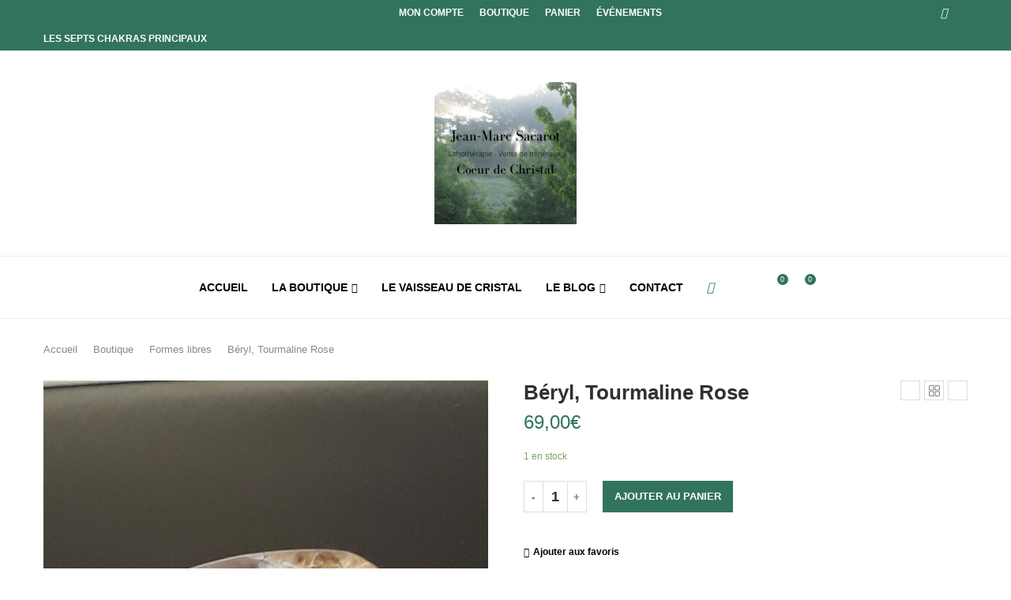

--- FILE ---
content_type: text/html; charset=UTF-8
request_url: https://coeurdechristal.com/boutique/beryl-tourmaline-rose-5/
body_size: 86704
content:
<!DOCTYPE html> <html lang="fr-FR"> <head><link rel="preconnect" href="https://fonts.gstatic.com" crossorigin /><link rel="dns-prefetch" href="https://fonts.gstatic.com" /> <meta charset="UTF-8"> <meta http-equiv="X-UA-Compatible" content="IE=edge"> <meta name="viewport" content="width=device-width, initial-scale=1"> <link rel="profile" href="https://gmpg.org/xfn/11"/> <link rel="alternate" type="application/rss+xml" title="Coeur de Christal RSS Feed" href="https://coeurdechristal.com/feed/"/> <link rel="alternate" type="application/atom+xml" title="Coeur de Christal Atom Feed" href="https://coeurdechristal.com/feed/atom/"/> <link rel="pingback" href="https://coeurdechristal.com/xmlrpc.php"/> <!--[if lt IE 9]> [script_0] <![endif]--> <link rel='preconnect' href='https://fonts.googleapis.com'/> <link rel='preconnect' href='https://fonts.gstatic.com'/> <meta http-equiv='x-dns-prefetch-control' content='on'> <link rel='dns-prefetch' href='//fonts.googleapis.com'/> <link rel='dns-prefetch' href='//fonts.gstatic.com'/> <link rel='dns-prefetch' href='//s.gravatar.com'/> <link rel='dns-prefetch' href='//www.google-analytics.com'/> <meta name='robots' content='index, follow, max-image-preview:large, max-snippet:-1, max-video-preview:-1'/> <style>img:is([sizes="auto" i], [sizes^="auto," i]) { contain-intrinsic-size: 3000px 1500px }</style> <script data-cfasync="false" data-pagespeed-no-defer>
	var gtm4wp_datalayer_name = "dataLayer";
	var dataLayer = dataLayer || [];
</script> <title>Béryl, Tourmaline Rose - Coeur de Christal</title> <link rel="canonical" href="https://coeurdechristal.com/boutique/beryl-tourmaline-rose-5/"/> <meta property="og:locale" content="fr_FR"/> <meta property="og:type" content="article"/> <meta property="og:title" content="Béryl, Tourmaline Rose - Coeur de Christal"/> <meta property="og:description" content="Pierre composée de plusieurs minéraux différents :  Béryl, tourmaline rose, aigue-marine, quartz fumé, jaspe paysage ou impérial&#8230; Elle associe la propriété de toute les pierres&hellip;"/> <meta property="og:url" content="https://coeurdechristal.com/boutique/beryl-tourmaline-rose-5/"/> <meta property="og:site_name" content="Coeur de Christal"/> <meta property="article:publisher" content="https://www.facebook.com/jeanmarcsacarotcoeurdechristal"/> <meta property="article:modified_time" content="2025-06-20T08:39:29+00:00"/> <meta property="og:image" content="https://coeurdechristal.com/wp-content/uploads/2020/12/20201218_164145-scaled.jpg"/> <meta property="og:image:width" content="1440"/> <meta property="og:image:height" content="2560"/> <meta property="og:image:type" content="image/jpeg"/> <meta name="twitter:card" content="summary_large_image"/> <script type="application/ld+json" class="yoast-schema-graph">{"@context":"https://schema.org","@graph":[{"@type":"WebPage","@id":"https://coeurdechristal.com/boutique/beryl-tourmaline-rose-5/","url":"https://coeurdechristal.com/boutique/beryl-tourmaline-rose-5/","name":"Béryl, Tourmaline Rose - Coeur de Christal","isPartOf":{"@id":"https://coeurdechristal.com/#website"},"primaryImageOfPage":{"@id":"https://coeurdechristal.com/boutique/beryl-tourmaline-rose-5/#primaryimage"},"image":{"@id":"https://coeurdechristal.com/boutique/beryl-tourmaline-rose-5/#primaryimage"},"thumbnailUrl":"https://coeurdechristal.com/wp-content/uploads/2020/12/20201218_164145-scaled.jpg","datePublished":"2020-12-20T09:47:01+00:00","dateModified":"2025-06-20T08:39:29+00:00","breadcrumb":{"@id":"https://coeurdechristal.com/boutique/beryl-tourmaline-rose-5/#breadcrumb"},"inLanguage":"fr-FR","potentialAction":[{"@type":"ReadAction","target":["https://coeurdechristal.com/boutique/beryl-tourmaline-rose-5/"]}]},{"@type":"ImageObject","inLanguage":"fr-FR","@id":"https://coeurdechristal.com/boutique/beryl-tourmaline-rose-5/#primaryimage","url":"https://coeurdechristal.com/wp-content/uploads/2020/12/20201218_164145-scaled.jpg","contentUrl":"https://coeurdechristal.com/wp-content/uploads/2020/12/20201218_164145-scaled.jpg","width":1440,"height":2560},{"@type":"BreadcrumbList","@id":"https://coeurdechristal.com/boutique/beryl-tourmaline-rose-5/#breadcrumb","itemListElement":[{"@type":"ListItem","position":1,"name":"Accueil","item":"https://coeurdechristal.com/"},{"@type":"ListItem","position":2,"name":"Boutique","item":"https://coeurdechristal.com/boutique/"},{"@type":"ListItem","position":3,"name":"Béryl, Tourmaline Rose"}]},{"@type":"WebSite","@id":"https://coeurdechristal.com/#website","url":"https://coeurdechristal.com/","name":"Coeur de Christal - Jean Marc Sacarot","description":"Lithothérapeute et vendeur de minéraux","publisher":{"@id":"https://coeurdechristal.com/#organization"},"alternateName":"Coeur de Christal","potentialAction":[{"@type":"SearchAction","target":{"@type":"EntryPoint","urlTemplate":"https://coeurdechristal.com/?s={search_term_string}"},"query-input":{"@type":"PropertyValueSpecification","valueRequired":true,"valueName":"search_term_string"}}],"inLanguage":"fr-FR"},{"@type":"Organization","@id":"https://coeurdechristal.com/#organization","name":"Coeur de Christal - Jean-Marc Sacarot","url":"https://coeurdechristal.com/","logo":{"@type":"ImageObject","inLanguage":"fr-FR","@id":"https://coeurdechristal.com/#/schema/logo/image/","url":"https://coeurdechristal.com/wp-content/uploads/2020/11/Lithotherapie-Vente-de-mineraux-3-e1627567097995.png","contentUrl":"https://coeurdechristal.com/wp-content/uploads/2020/11/Lithotherapie-Vente-de-mineraux-3-e1627567097995.png","width":180,"height":180,"caption":"Coeur de Christal - Jean-Marc Sacarot"},"image":{"@id":"https://coeurdechristal.com/#/schema/logo/image/"},"sameAs":["https://www.facebook.com/jeanmarcsacarotcoeurdechristal","https://www.instagram.com/jeanmarc.sacarot/"]}]}</script> <link rel='dns-prefetch' href='//www.googletagmanager.com'/> <link rel='dns-prefetch' href='//capi-automation.s3.us-east-2.amazonaws.com'/> <link rel='dns-prefetch' href='//fonts.googleapis.com'/> <link rel="alternate" type="application/rss+xml" title="Coeur de Christal &raquo; Flux" href="https://coeurdechristal.com/feed/"/> <link rel="alternate" type="application/rss+xml" title="Coeur de Christal &raquo; Flux des commentaires" href="https://coeurdechristal.com/comments/feed/"/> <script type="PenciLazyScript" data-pencilazy-type="text/javascript">
/* <![CDATA[ */
window._wpemojiSettings = {"baseUrl":"https:\/\/s.w.org\/images\/core\/emoji\/16.0.1\/72x72\/","ext":".png","svgUrl":"https:\/\/s.w.org\/images\/core\/emoji\/16.0.1\/svg\/","svgExt":".svg","source":{"concatemoji":"https:\/\/coeurdechristal.com\/wp-includes\/js\/wp-emoji-release.min.js?ver=f1e4b362e1e142bb1d29c88b8eb071f7"}};
/*! This file is auto-generated */
!function(s,n){var o,i,e;function c(e){try{var t={supportTests:e,timestamp:(new Date).valueOf()};sessionStorage.setItem(o,JSON.stringify(t))}catch(e){}}function p(e,t,n){e.clearRect(0,0,e.canvas.width,e.canvas.height),e.fillText(t,0,0);var t=new Uint32Array(e.getImageData(0,0,e.canvas.width,e.canvas.height).data),a=(e.clearRect(0,0,e.canvas.width,e.canvas.height),e.fillText(n,0,0),new Uint32Array(e.getImageData(0,0,e.canvas.width,e.canvas.height).data));return t.every(function(e,t){return e===a[t]})}function u(e,t){e.clearRect(0,0,e.canvas.width,e.canvas.height),e.fillText(t,0,0);for(var n=e.getImageData(16,16,1,1),a=0;a<n.data.length;a++)if(0!==n.data[a])return!1;return!0}function f(e,t,n,a){switch(t){case"flag":return n(e,"\ud83c\udff3\ufe0f\u200d\u26a7\ufe0f","\ud83c\udff3\ufe0f\u200b\u26a7\ufe0f")?!1:!n(e,"\ud83c\udde8\ud83c\uddf6","\ud83c\udde8\u200b\ud83c\uddf6")&&!n(e,"\ud83c\udff4\udb40\udc67\udb40\udc62\udb40\udc65\udb40\udc6e\udb40\udc67\udb40\udc7f","\ud83c\udff4\u200b\udb40\udc67\u200b\udb40\udc62\u200b\udb40\udc65\u200b\udb40\udc6e\u200b\udb40\udc67\u200b\udb40\udc7f");case"emoji":return!a(e,"\ud83e\udedf")}return!1}function g(e,t,n,a){var r="undefined"!=typeof WorkerGlobalScope&&self instanceof WorkerGlobalScope?new OffscreenCanvas(300,150):s.createElement("canvas"),o=r.getContext("2d",{willReadFrequently:!0}),i=(o.textBaseline="top",o.font="600 32px Arial",{});return e.forEach(function(e){i[e]=t(o,e,n,a)}),i}function t(e){var t=s.createElement("script");t.src=e,t.defer=!0,s.head.appendChild(t)}"undefined"!=typeof Promise&&(o="wpEmojiSettingsSupports",i=["flag","emoji"],n.supports={everything:!0,everythingExceptFlag:!0},e=new Promise(function(e){s.addEventListener("DOMContentLoaded",e,{once:!0})}),new Promise(function(t){var n=function(){try{var e=JSON.parse(sessionStorage.getItem(o));if("object"==typeof e&&"number"==typeof e.timestamp&&(new Date).valueOf()<e.timestamp+604800&&"object"==typeof e.supportTests)return e.supportTests}catch(e){}return null}();if(!n){if("undefined"!=typeof Worker&&"undefined"!=typeof OffscreenCanvas&&"undefined"!=typeof URL&&URL.createObjectURL&&"undefined"!=typeof Blob)try{var e="postMessage("+g.toString()+"("+[JSON.stringify(i),f.toString(),p.toString(),u.toString()].join(",")+"));",a=new Blob([e],{type:"text/javascript"}),r=new Worker(URL.createObjectURL(a),{name:"wpTestEmojiSupports"});return void(r.onmessage=function(e){c(n=e.data),r.terminate(),t(n)})}catch(e){}c(n=g(i,f,p,u))}t(n)}).then(function(e){for(var t in e)n.supports[t]=e[t],n.supports.everything=n.supports.everything&&n.supports[t],"flag"!==t&&(n.supports.everythingExceptFlag=n.supports.everythingExceptFlag&&n.supports[t]);n.supports.everythingExceptFlag=n.supports.everythingExceptFlag&&!n.supports.flag,n.DOMReady=!1,n.readyCallback=function(){n.DOMReady=!0}}).then(function(){return e}).then(function(){var e;n.supports.everything||(n.readyCallback(),(e=n.source||{}).concatemoji?t(e.concatemoji):e.wpemoji&&e.twemoji&&(t(e.twemoji),t(e.wpemoji)))}))}((window,document),window._wpemojiSettings);
/* ]]> */
</script> <link rel="stylesheet" id="penci-folding-css" media="all" data-soledad_pagespeed-delay data-href="https://coeurdechristal.com/wp-content/cache/soledad_pagespeed/css/a3ff9779dd2a579749bd3ffaba54b347.css?v=1"/> <style id='wp-emoji-styles-inline-css' type='text/css'> img.wp-smiley, img.emoji { display: inline !important; border: none !important; box-shadow: none !important; height: 1em !important; width: 1em !important; margin: 0 0.07em !important; vertical-align: -0.1em !important; background: none !important; padding: 0 !important; } </style> <style data-penci-cache='cached' id='soledad_pagespeed-wp-block-library-css'>@charset "UTF-8";.wp-block-button__link{box-sizing:border-box;cursor:pointer;display:inline-block;text-align:center;word-break:break-word;}:where(.wp-block-button__link){border-radius:9999px;box-shadow:none;padding:calc(.667em + 2px) calc(1.333em + 2px);text-decoration:none;}.wp-block-button[style*=text-decoration] .wp-block-button__link{text-decoration:inherit;}.wp-block-button .wp-block-button__link:where(.has-border-color){border-width:initial;}.wp-block-button .wp-block-button__link:where([style*=border-top-color]){border-top-width:medium;}.wp-block-button .wp-block-button__link:where([style*=border-right-color]){border-right-width:medium;}.wp-block-button .wp-block-button__link:where([style*=border-bottom-color]){border-bottom-width:medium;}.wp-block-button .wp-block-button__link:where([style*=border-left-color]){border-left-width:medium;}.wp-block-button .wp-block-button__link:where([style*=border-style]){border-width:initial;}.wp-block-button .wp-block-button__link:where([style*=border-top-style]){border-top-width:medium;}.wp-block-button .wp-block-button__link:where([style*=border-right-style]){border-right-width:medium;}.wp-block-button .wp-block-button__link:where([style*=border-bottom-style]){border-bottom-width:medium;}.wp-block-button .wp-block-button__link:where([style*=border-left-style]){border-left-width:medium;}:where(.wp-block-calendar table:not(.has-background) th){background:#ddd;}:where(.wp-block-columns){margin-bottom:1.75em;}:where(.wp-block-columns.has-background){padding:1.25em 2.375em;}:where(.wp-block-post-comments input[type=submit]){border:none;}:where(.wp-block-cover-image:not(.has-text-color)),:where(.wp-block-cover:not(.has-text-color)){color:#fff;}:where(.wp-block-cover-image.is-light:not(.has-text-color)),:where(.wp-block-cover.is-light:not(.has-text-color)){color:#000;}:where(.wp-block-file){margin-bottom:1.5em;}:where(.wp-block-file__button){border-radius:2em;display:inline-block;padding:.5em 1em;}:where(.wp-block-file__button):is(a):active,:where(.wp-block-file__button):is(a):focus,:where(.wp-block-file__button):is(a):hover,:where(.wp-block-file__button):is(a):visited{box-shadow:none;color:#fff;opacity:.85;text-decoration:none;}@keyframes turn-on-visibility{0%{opacity:0;}to{opacity:1;}}@keyframes turn-off-visibility{0%{opacity:1;visibility:visible;}99%{opacity:0;visibility:visible;}to{opacity:0;visibility:hidden;}}@keyframes lightbox-zoom-in{0%{transform:translate(calc(-50vw + var(--wp--lightbox-initial-left-position)),calc(-50vh + var(--wp--lightbox-initial-top-position))) scale(var(--wp--lightbox-scale));}to{transform:translate(-50%,-50%) scale(1);}}@keyframes lightbox-zoom-out{0%{transform:translate(-50%,-50%) scale(1);visibility:visible;}99%{visibility:visible;}to{transform:translate(calc(-50vw + var(--wp--lightbox-initial-left-position)),calc(-50vh + var(--wp--lightbox-initial-top-position))) scale(var(--wp--lightbox-scale));visibility:hidden;}}:where(.wp-block-latest-comments:not([style*=line-height] .wp-block-latest-comments__comment)){line-height:1.1;}:where(.wp-block-latest-comments:not([style*=line-height] .wp-block-latest-comments__comment-excerpt p)){line-height:1.8;}ol,ul{box-sizing:border-box;}:where(.wp-block-navigation.has-background .wp-block-navigation-item a:not(.wp-element-button)),:where(.wp-block-navigation.has-background .wp-block-navigation-submenu a:not(.wp-element-button)){padding:.5em 1em;}:where(.wp-block-navigation .wp-block-navigation__submenu-container .wp-block-navigation-item a:not(.wp-element-button)),:where(.wp-block-navigation .wp-block-navigation__submenu-container .wp-block-navigation-submenu a:not(.wp-element-button)),:where(.wp-block-navigation .wp-block-navigation__submenu-container .wp-block-navigation-submenu button.wp-block-navigation-item__content),:where(.wp-block-navigation .wp-block-navigation__submenu-container .wp-block-pages-list__item button.wp-block-navigation-item__content){padding:.5em 1em;}@keyframes overlay-menu__fade-in-animation{0%{opacity:0;transform:translateY(.5em);}to{opacity:1;transform:translateY(0);}}:where(p.has-text-color:not(.has-link-color)) a{color:inherit;}:where(.wp-block-post-excerpt){margin-bottom:var(--wp--style--block-gap);margin-top:var(--wp--style--block-gap);}:where(.wp-block-preformatted.has-background){padding:1.25em 2.375em;}:where(.wp-block-pullquote){margin:0 0 1em;}.wp-block-search__button{margin-left:10px;word-break:normal;}.wp-block-search__button svg{fill:currentColor;min-height:24px;min-width:24px;vertical-align:text-bottom;}:where(.wp-block-search__button){border:1px solid #ccc;padding:6px 10px;}.wp-block-search__inside-wrapper{display:flex;flex:auto;flex-wrap:nowrap;max-width:100%;}.wp-block-search__label{width:100%;}.wp-block-search__input{-webkit-appearance:initial;appearance:none;border:1px solid #949494;flex-grow:1;margin-left:0;margin-right:0;min-width:3rem;padding:8px;text-decoration:unset !important;}:where(.wp-block-search__button-inside .wp-block-search__inside-wrapper){border:1px solid #949494;box-sizing:border-box;padding:4px;}:where(.wp-block-search__button-inside .wp-block-search__inside-wrapper) .wp-block-search__input{border:none;border-radius:0;padding:0 4px;}:where(.wp-block-search__button-inside .wp-block-search__inside-wrapper) .wp-block-search__input:focus{outline:none;}:where(.wp-block-search__button-inside .wp-block-search__inside-wrapper) :where(.wp-block-search__button){padding:4px 8px;}:where(.wp-block-term-description){margin-bottom:var(--wp--style--block-gap);margin-top:var(--wp--style--block-gap);}:where(pre.wp-block-verse){font-family:inherit;}.editor-styles-wrapper,.entry-content{counter-reset:footnotes;}.wp-element-button{cursor:pointer;}:root{--wp--preset--font-size--normal:16px;--wp--preset--font-size--huge:42px;}.screen-reader-text{clip:rect(1px,1px,1px,1px);word-wrap:normal !important;border:0;-webkit-clip-path:inset(50%);clip-path:inset(50%);height:1px;margin:-1px;overflow:hidden;padding:0;position:absolute;width:1px;}.screen-reader-text:focus{clip:auto !important;background-color:#ddd;-webkit-clip-path:none;clip-path:none;color:#444;display:block;font-size:1em;height:auto;left:5px;line-height:normal;padding:15px 23px 14px;text-decoration:none;top:5px;width:auto;z-index:100000;}html :where(.has-border-color){border-style:solid;}html :where([style*=border-top-color]){border-top-style:solid;}html :where([style*=border-right-color]){border-right-style:solid;}html :where([style*=border-bottom-color]){border-bottom-style:solid;}html :where([style*=border-left-color]){border-left-style:solid;}html :where([style*=border-width]){border-style:solid;}html :where([style*=border-top-width]){border-top-style:solid;}html :where([style*=border-right-width]){border-right-style:solid;}html :where([style*=border-bottom-width]){border-bottom-style:solid;}html :where([style*=border-left-width]){border-left-style:solid;}html :where(img[class*=wp-image-]){height:auto;max-width:100%;}:where(figure){margin:0 0 1em;}html :where(.is-position-sticky){--wp-admin--admin-bar--position-offset:var(--wp-admin--admin-bar--height,0px);}@media screen and (max-width:600px) { html :where(.is-position-sticky){--wp-admin--admin-bar--position-offset:0px;} }</style><link rel="stylesheet" id="wp-block-library-css" media="all" data-soledad_pagespeed-delay data-href="https://coeurdechristal.com/wp-includes/css/dist/block-library/style.min.css?ver=f1e4b362e1e142bb1d29c88b8eb071f7"/> <style id='wp-block-library-theme-inline-css' type='text/css'> .wp-block-audio :where(figcaption){color:#555;font-size:13px;text-align:center}.is-dark-theme .wp-block-audio :where(figcaption){color:#ffffffa6}.wp-block-audio{margin:0 0 1em}.wp-block-code{border:1px solid #ccc;border-radius:4px;font-family:Menlo,Consolas,monaco,monospace;padding:.8em 1em}.wp-block-embed :where(figcaption){color:#555;font-size:13px;text-align:center}.is-dark-theme .wp-block-embed :where(figcaption){color:#ffffffa6}.wp-block-embed{margin:0 0 1em}.blocks-gallery-caption{color:#555;font-size:13px;text-align:center}.is-dark-theme .blocks-gallery-caption{color:#ffffffa6}:root :where(.wp-block-image figcaption){color:#555;font-size:13px;text-align:center}.is-dark-theme :root :where(.wp-block-image figcaption){color:#ffffffa6}.wp-block-image{margin:0 0 1em}.wp-block-pullquote{border-bottom:4px solid;border-top:4px solid;color:currentColor;margin-bottom:1.75em}.wp-block-pullquote cite,.wp-block-pullquote footer,.wp-block-pullquote__citation{color:currentColor;font-size:.8125em;font-style:normal;text-transform:uppercase}.wp-block-quote{border-left:.25em solid;margin:0 0 1.75em;padding-left:1em}.wp-block-quote cite,.wp-block-quote footer{color:currentColor;font-size:.8125em;font-style:normal;position:relative}.wp-block-quote:where(.has-text-align-right){border-left:none;border-right:.25em solid;padding-left:0;padding-right:1em}.wp-block-quote:where(.has-text-align-center){border:none;padding-left:0}.wp-block-quote.is-large,.wp-block-quote.is-style-large,.wp-block-quote:where(.is-style-plain){border:none}.wp-block-search .wp-block-search__label{font-weight:700}.wp-block-search__button{border:1px solid #ccc;padding:.375em .625em}:where(.wp-block-group.has-background){padding:1.25em 2.375em}.wp-block-separator.has-css-opacity{opacity:.4}.wp-block-separator{border:none;border-bottom:2px solid;margin-left:auto;margin-right:auto}.wp-block-separator.has-alpha-channel-opacity{opacity:1}.wp-block-separator:not(.is-style-wide):not(.is-style-dots){width:100px}.wp-block-separator.has-background:not(.is-style-dots){border-bottom:none;height:1px}.wp-block-separator.has-background:not(.is-style-wide):not(.is-style-dots){height:2px}.wp-block-table{margin:0 0 1em}.wp-block-table td,.wp-block-table th{word-break:normal}.wp-block-table :where(figcaption){color:#555;font-size:13px;text-align:center}.is-dark-theme .wp-block-table :where(figcaption){color:#ffffffa6}.wp-block-video :where(figcaption){color:#555;font-size:13px;text-align:center}.is-dark-theme .wp-block-video :where(figcaption){color:#ffffffa6}.wp-block-video{margin:0 0 1em}:root :where(.wp-block-template-part.has-background){margin-bottom:0;margin-top:0;padding:1.25em 2.375em} </style> <style id='classic-theme-styles-inline-css' type='text/css'> /*! This file is auto-generated */ .wp-block-button__link{color:#fff;background-color:#32373c;border-radius:9999px;box-shadow:none;text-decoration:none;padding:calc(.667em + 2px) calc(1.333em + 2px);font-size:1.125em}.wp-block-file__button{background:#32373c;color:#fff;text-decoration:none} </style> <style id='block-soledad-style-inline-css' type='text/css'> .pchead-e-block{--pcborder-cl:#dedede;--pcaccent-cl:#6eb48c}.heading1-style-1>h1,.heading1-style-2>h1,.heading2-style-1>h2,.heading2-style-2>h2,.heading3-style-1>h3,.heading3-style-2>h3,.heading4-style-1>h4,.heading4-style-2>h4,.heading5-style-1>h5,.heading5-style-2>h5{padding-bottom:8px;border-bottom:1px solid var(--pcborder-cl);overflow:hidden}.heading1-style-2>h1,.heading2-style-2>h2,.heading3-style-2>h3,.heading4-style-2>h4,.heading5-style-2>h5{border-bottom-width:0;position:relative}.heading1-style-2>h1:before,.heading2-style-2>h2:before,.heading3-style-2>h3:before,.heading4-style-2>h4:before,.heading5-style-2>h5:before{content:'';width:50px;height:2px;bottom:0;left:0;z-index:2;background:var(--pcaccent-cl);position:absolute}.heading1-style-2>h1:after,.heading2-style-2>h2:after,.heading3-style-2>h3:after,.heading4-style-2>h4:after,.heading5-style-2>h5:after{content:'';width:100%;height:2px;bottom:0;left:20px;z-index:1;background:var(--pcborder-cl);position:absolute}.heading1-style-3>h1,.heading1-style-4>h1,.heading2-style-3>h2,.heading2-style-4>h2,.heading3-style-3>h3,.heading3-style-4>h3,.heading4-style-3>h4,.heading4-style-4>h4,.heading5-style-3>h5,.heading5-style-4>h5{position:relative;padding-left:20px}.heading1-style-3>h1:before,.heading1-style-4>h1:before,.heading2-style-3>h2:before,.heading2-style-4>h2:before,.heading3-style-3>h3:before,.heading3-style-4>h3:before,.heading4-style-3>h4:before,.heading4-style-4>h4:before,.heading5-style-3>h5:before,.heading5-style-4>h5:before{width:10px;height:100%;content:'';position:absolute;top:0;left:0;bottom:0;background:var(--pcaccent-cl)}.heading1-style-4>h1,.heading2-style-4>h2,.heading3-style-4>h3,.heading4-style-4>h4,.heading5-style-4>h5{padding:10px 20px;background:#f1f1f1}.heading1-style-5>h1,.heading2-style-5>h2,.heading3-style-5>h3,.heading4-style-5>h4,.heading5-style-5>h5{position:relative;z-index:1}.heading1-style-5>h1:before,.heading2-style-5>h2:before,.heading3-style-5>h3:before,.heading4-style-5>h4:before,.heading5-style-5>h5:before{content:"";position:absolute;left:0;bottom:0;width:200px;height:50%;transform:skew(-25deg) translateX(0);background:var(--pcaccent-cl);z-index:-1;opacity:.4}.heading1-style-6>h1,.heading2-style-6>h2,.heading3-style-6>h3,.heading4-style-6>h4,.heading5-style-6>h5{text-decoration:underline;text-underline-offset:2px;text-decoration-thickness:4px;text-decoration-color:var(--pcaccent-cl)} </style> <style id='global-styles-inline-css' type='text/css'> :root{--wp--preset--aspect-ratio--square: 1;--wp--preset--aspect-ratio--4-3: 4/3;--wp--preset--aspect-ratio--3-4: 3/4;--wp--preset--aspect-ratio--3-2: 3/2;--wp--preset--aspect-ratio--2-3: 2/3;--wp--preset--aspect-ratio--16-9: 16/9;--wp--preset--aspect-ratio--9-16: 9/16;--wp--preset--color--black: #000000;--wp--preset--color--cyan-bluish-gray: #abb8c3;--wp--preset--color--white: #ffffff;--wp--preset--color--pale-pink: #f78da7;--wp--preset--color--vivid-red: #cf2e2e;--wp--preset--color--luminous-vivid-orange: #ff6900;--wp--preset--color--luminous-vivid-amber: #fcb900;--wp--preset--color--light-green-cyan: #7bdcb5;--wp--preset--color--vivid-green-cyan: #00d084;--wp--preset--color--pale-cyan-blue: #8ed1fc;--wp--preset--color--vivid-cyan-blue: #0693e3;--wp--preset--color--vivid-purple: #9b51e0;--wp--preset--gradient--vivid-cyan-blue-to-vivid-purple: linear-gradient(135deg,rgba(6,147,227,1) 0%,rgb(155,81,224) 100%);--wp--preset--gradient--light-green-cyan-to-vivid-green-cyan: linear-gradient(135deg,rgb(122,220,180) 0%,rgb(0,208,130) 100%);--wp--preset--gradient--luminous-vivid-amber-to-luminous-vivid-orange: linear-gradient(135deg,rgba(252,185,0,1) 0%,rgba(255,105,0,1) 100%);--wp--preset--gradient--luminous-vivid-orange-to-vivid-red: linear-gradient(135deg,rgba(255,105,0,1) 0%,rgb(207,46,46) 100%);--wp--preset--gradient--very-light-gray-to-cyan-bluish-gray: linear-gradient(135deg,rgb(238,238,238) 0%,rgb(169,184,195) 100%);--wp--preset--gradient--cool-to-warm-spectrum: linear-gradient(135deg,rgb(74,234,220) 0%,rgb(151,120,209) 20%,rgb(207,42,186) 40%,rgb(238,44,130) 60%,rgb(251,105,98) 80%,rgb(254,248,76) 100%);--wp--preset--gradient--blush-light-purple: linear-gradient(135deg,rgb(255,206,236) 0%,rgb(152,150,240) 100%);--wp--preset--gradient--blush-bordeaux: linear-gradient(135deg,rgb(254,205,165) 0%,rgb(254,45,45) 50%,rgb(107,0,62) 100%);--wp--preset--gradient--luminous-dusk: linear-gradient(135deg,rgb(255,203,112) 0%,rgb(199,81,192) 50%,rgb(65,88,208) 100%);--wp--preset--gradient--pale-ocean: linear-gradient(135deg,rgb(255,245,203) 0%,rgb(182,227,212) 50%,rgb(51,167,181) 100%);--wp--preset--gradient--electric-grass: linear-gradient(135deg,rgb(202,248,128) 0%,rgb(113,206,126) 100%);--wp--preset--gradient--midnight: linear-gradient(135deg,rgb(2,3,129) 0%,rgb(40,116,252) 100%);--wp--preset--font-size--small: 12px;--wp--preset--font-size--medium: 20px;--wp--preset--font-size--large: 32px;--wp--preset--font-size--x-large: 42px;--wp--preset--font-size--normal: 14px;--wp--preset--font-size--huge: 42px;--wp--preset--spacing--20: 0.44rem;--wp--preset--spacing--30: 0.67rem;--wp--preset--spacing--40: 1rem;--wp--preset--spacing--50: 1.5rem;--wp--preset--spacing--60: 2.25rem;--wp--preset--spacing--70: 3.38rem;--wp--preset--spacing--80: 5.06rem;--wp--preset--shadow--natural: 6px 6px 9px rgba(0, 0, 0, 0.2);--wp--preset--shadow--deep: 12px 12px 50px rgba(0, 0, 0, 0.4);--wp--preset--shadow--sharp: 6px 6px 0px rgba(0, 0, 0, 0.2);--wp--preset--shadow--outlined: 6px 6px 0px -3px rgba(255, 255, 255, 1), 6px 6px rgba(0, 0, 0, 1);--wp--preset--shadow--crisp: 6px 6px 0px rgba(0, 0, 0, 1);}:where(.is-layout-flex){gap: 0.5em;}:where(.is-layout-grid){gap: 0.5em;}body .is-layout-flex{display: flex;}.is-layout-flex{flex-wrap: wrap;align-items: center;}.is-layout-flex > :is(*, div){margin: 0;}body .is-layout-grid{display: grid;}.is-layout-grid > :is(*, div){margin: 0;}:where(.wp-block-columns.is-layout-flex){gap: 2em;}:where(.wp-block-columns.is-layout-grid){gap: 2em;}:where(.wp-block-post-template.is-layout-flex){gap: 1.25em;}:where(.wp-block-post-template.is-layout-grid){gap: 1.25em;}.has-black-color{color: var(--wp--preset--color--black) !important;}.has-cyan-bluish-gray-color{color: var(--wp--preset--color--cyan-bluish-gray) !important;}.has-white-color{color: var(--wp--preset--color--white) !important;}.has-pale-pink-color{color: var(--wp--preset--color--pale-pink) !important;}.has-vivid-red-color{color: var(--wp--preset--color--vivid-red) !important;}.has-luminous-vivid-orange-color{color: var(--wp--preset--color--luminous-vivid-orange) !important;}.has-luminous-vivid-amber-color{color: var(--wp--preset--color--luminous-vivid-amber) !important;}.has-light-green-cyan-color{color: var(--wp--preset--color--light-green-cyan) !important;}.has-vivid-green-cyan-color{color: var(--wp--preset--color--vivid-green-cyan) !important;}.has-pale-cyan-blue-color{color: var(--wp--preset--color--pale-cyan-blue) !important;}.has-vivid-cyan-blue-color{color: var(--wp--preset--color--vivid-cyan-blue) !important;}.has-vivid-purple-color{color: var(--wp--preset--color--vivid-purple) !important;}.has-black-background-color{background-color: var(--wp--preset--color--black) !important;}.has-cyan-bluish-gray-background-color{background-color: var(--wp--preset--color--cyan-bluish-gray) !important;}.has-white-background-color{background-color: var(--wp--preset--color--white) !important;}.has-pale-pink-background-color{background-color: var(--wp--preset--color--pale-pink) !important;}.has-vivid-red-background-color{background-color: var(--wp--preset--color--vivid-red) !important;}.has-luminous-vivid-orange-background-color{background-color: var(--wp--preset--color--luminous-vivid-orange) !important;}.has-luminous-vivid-amber-background-color{background-color: var(--wp--preset--color--luminous-vivid-amber) !important;}.has-light-green-cyan-background-color{background-color: var(--wp--preset--color--light-green-cyan) !important;}.has-vivid-green-cyan-background-color{background-color: var(--wp--preset--color--vivid-green-cyan) !important;}.has-pale-cyan-blue-background-color{background-color: var(--wp--preset--color--pale-cyan-blue) !important;}.has-vivid-cyan-blue-background-color{background-color: var(--wp--preset--color--vivid-cyan-blue) !important;}.has-vivid-purple-background-color{background-color: var(--wp--preset--color--vivid-purple) !important;}.has-black-border-color{border-color: var(--wp--preset--color--black) !important;}.has-cyan-bluish-gray-border-color{border-color: var(--wp--preset--color--cyan-bluish-gray) !important;}.has-white-border-color{border-color: var(--wp--preset--color--white) !important;}.has-pale-pink-border-color{border-color: var(--wp--preset--color--pale-pink) !important;}.has-vivid-red-border-color{border-color: var(--wp--preset--color--vivid-red) !important;}.has-luminous-vivid-orange-border-color{border-color: var(--wp--preset--color--luminous-vivid-orange) !important;}.has-luminous-vivid-amber-border-color{border-color: var(--wp--preset--color--luminous-vivid-amber) !important;}.has-light-green-cyan-border-color{border-color: var(--wp--preset--color--light-green-cyan) !important;}.has-vivid-green-cyan-border-color{border-color: var(--wp--preset--color--vivid-green-cyan) !important;}.has-pale-cyan-blue-border-color{border-color: var(--wp--preset--color--pale-cyan-blue) !important;}.has-vivid-cyan-blue-border-color{border-color: var(--wp--preset--color--vivid-cyan-blue) !important;}.has-vivid-purple-border-color{border-color: var(--wp--preset--color--vivid-purple) !important;}.has-vivid-cyan-blue-to-vivid-purple-gradient-background{background: var(--wp--preset--gradient--vivid-cyan-blue-to-vivid-purple) !important;}.has-light-green-cyan-to-vivid-green-cyan-gradient-background{background: var(--wp--preset--gradient--light-green-cyan-to-vivid-green-cyan) !important;}.has-luminous-vivid-amber-to-luminous-vivid-orange-gradient-background{background: var(--wp--preset--gradient--luminous-vivid-amber-to-luminous-vivid-orange) !important;}.has-luminous-vivid-orange-to-vivid-red-gradient-background{background: var(--wp--preset--gradient--luminous-vivid-orange-to-vivid-red) !important;}.has-very-light-gray-to-cyan-bluish-gray-gradient-background{background: var(--wp--preset--gradient--very-light-gray-to-cyan-bluish-gray) !important;}.has-cool-to-warm-spectrum-gradient-background{background: var(--wp--preset--gradient--cool-to-warm-spectrum) !important;}.has-blush-light-purple-gradient-background{background: var(--wp--preset--gradient--blush-light-purple) !important;}.has-blush-bordeaux-gradient-background{background: var(--wp--preset--gradient--blush-bordeaux) !important;}.has-luminous-dusk-gradient-background{background: var(--wp--preset--gradient--luminous-dusk) !important;}.has-pale-ocean-gradient-background{background: var(--wp--preset--gradient--pale-ocean) !important;}.has-electric-grass-gradient-background{background: var(--wp--preset--gradient--electric-grass) !important;}.has-midnight-gradient-background{background: var(--wp--preset--gradient--midnight) !important;}.has-small-font-size{font-size: var(--wp--preset--font-size--small) !important;}.has-medium-font-size{font-size: var(--wp--preset--font-size--medium) !important;}.has-large-font-size{font-size: var(--wp--preset--font-size--large) !important;}.has-x-large-font-size{font-size: var(--wp--preset--font-size--x-large) !important;} :where(.wp-block-post-template.is-layout-flex){gap: 1.25em;}:where(.wp-block-post-template.is-layout-grid){gap: 1.25em;} :where(.wp-block-columns.is-layout-flex){gap: 2em;}:where(.wp-block-columns.is-layout-grid){gap: 2em;} :root :where(.wp-block-pullquote){font-size: 1.5em;line-height: 1.6;} </style> <style data-penci-cache='cached' id='soledad_pagespeed-contact-form-7-css'>@keyframes spin{from{transform:rotate(0deg);}to{transform:rotate(360deg);}}@keyframes blink{from{opacity:0;}50%{opacity:1;}to{opacity:0;}}</style><link rel="stylesheet" id="contact-form-7-css" media="all" data-soledad_pagespeed-delay data-href="https://coeurdechristal.com/wp-content/plugins/contact-form-7/includes/css/styles.css?ver=6.1.4"/> <link rel="stylesheet" id="penci-review-css" media="all" data-soledad_pagespeed-delay data-href="https://coeurdechristal.com/wp-content/cache/soledad_pagespeed/css/ca0321023a7a0f01c5d0984217d46b89.css?v=1"/> <link rel="stylesheet" id="penci-oswald-css" media="all" data-soledad_pagespeed-delay data-href="https://coeurdechristal.com/wp-content/cache/soledad_pagespeed/css/c8a4aa7afc1c24c703687aa8717af8c7.css?v=1"/> <link rel="stylesheet" id="woo-advanced-discounts-css" media="all" data-soledad_pagespeed-delay data-href="https://coeurdechristal.com/wp-content/cache/soledad_pagespeed/css/e74afb445bb48ddf75393083eada67ec.css?v=1"/> <link rel="stylesheet" id="o-tooltip-css" media="all" data-soledad_pagespeed-delay data-href="https://coeurdechristal.com/wp-content/cache/soledad_pagespeed/css/03264d1efb9138d581a53093c8bafd6d.css?v=1"/> <style data-penci-cache='cached' id='soledad_pagespeed-photoswipe-css'>button.pswp__button,button.pswp__button--arrow--left::before,button.pswp__button--arrow--right::before,button.pswp__button:hover{background-color:transparent !important;}button.pswp__button--close:hover{background-position:0 -44px;}button.pswp__button--zoom:hover{background-position:-88px 0;}.pswp{display:none;position:absolute;width:100%;height:100%;left:0;top:0;overflow:hidden;-ms-touch-action:none;touch-action:none;z-index:1500;-webkit-text-size-adjust:100%;-webkit-backface-visibility:hidden;outline:0;}.pswp *{-webkit-box-sizing:border-box;box-sizing:border-box;}.pswp img{max-width:none;}.pswp__bg{position:absolute;left:0;top:0;width:100%;height:100%;background:#000;opacity:0;-webkit-transform:translateZ(0);transform:translateZ(0);-webkit-backface-visibility:hidden;will-change:opacity;}.pswp__scroll-wrap{position:absolute;left:0;top:0;width:100%;height:100%;overflow:hidden;}.pswp__container,.pswp__zoom-wrap{-ms-touch-action:none;touch-action:none;position:absolute;left:0;right:0;top:0;bottom:0;}.pswp__container,.pswp__img{-webkit-user-select:none;-moz-user-select:none;-ms-user-select:none;user-select:none;-webkit-tap-highlight-color:transparent;-webkit-touch-callout:none;}.pswp__bg{will-change:opacity;-webkit-transition:opacity 333ms cubic-bezier(.4,0,.22,1);transition:opacity 333ms cubic-bezier(.4,0,.22,1);}.pswp__container,.pswp__zoom-wrap{-webkit-backface-visibility:hidden;}.pswp__item{position:absolute;left:0;right:0;top:0;bottom:0;overflow:hidden;}</style><link rel="stylesheet" id="photoswipe-css" media="all" data-soledad_pagespeed-delay data-href="https://coeurdechristal.com/wp-content/plugins/woocommerce/assets/css/photoswipe/photoswipe.min.css?ver=10.4.3"/> <style data-penci-cache='cached' id='soledad_pagespeed-photoswipe-default-skin-css'>.pswp__button{width:44px;height:44px;position:relative;background:0 0;cursor:pointer;overflow:visible;-webkit-appearance:none;display:block;border:0;padding:0;margin:0;float:right;opacity:.75;-webkit-transition:opacity .2s;transition:opacity .2s;-webkit-box-shadow:none;box-shadow:none;}.pswp__button:focus,.pswp__button:hover{opacity:1;}.pswp__button:active{outline:0;opacity:.9;}.pswp__button::-moz-focus-inner{padding:0;border:0;}.pswp__button,.pswp__button--arrow--left:before,.pswp__button--arrow--right:before{background:url("https://coeurdechristal.com/wp-content/plugins/woocommerce/assets/css/photoswipe/default-skin/default-skin.png") 0 0 no-repeat;background-size:264px 88px;width:44px;height:44px;}.pswp__button--close{background-position:0 -44px;}.pswp__button--share{background-position:-44px -44px;}.pswp__button--fs{display:none;}.pswp__button--zoom{display:none;background-position:-88px 0;}.pswp__button--arrow--left,.pswp__button--arrow--right{background:0 0;top:50%;margin-top:-50px;width:70px;height:100px;position:absolute;}.pswp__button--arrow--left{left:0;}.pswp__button--arrow--right{right:0;}.pswp__button--arrow--left:before,.pswp__button--arrow--right:before{content:"";top:35px;background-color:rgba(0,0,0,.3);height:30px;width:32px;position:absolute;}.pswp__button--arrow--left:before{left:6px;background-position:-138px -44px;}.pswp__button--arrow--right:before{right:6px;background-position:-94px -44px;}.pswp__counter,.pswp__share-modal{-webkit-user-select:none;-moz-user-select:none;-ms-user-select:none;user-select:none;}.pswp__share-modal{display:block;background:rgba(0,0,0,.5);width:100%;height:100%;top:0;left:0;padding:10px;position:absolute;z-index:1600;opacity:0;-webkit-transition:opacity .25s ease-out;transition:opacity .25s ease-out;-webkit-backface-visibility:hidden;will-change:opacity;}.pswp__share-modal--hidden{display:none;}.pswp__share-tooltip{z-index:1620;position:absolute;background:#fff;top:56px;border-radius:2px;display:block;width:auto;right:44px;-webkit-box-shadow:0 2px 5px rgba(0,0,0,.25);box-shadow:0 2px 5px rgba(0,0,0,.25);-webkit-transform:translateY(6px);-ms-transform:translateY(6px);transform:translateY(6px);-webkit-transition:-webkit-transform .25s;transition:transform .25s;-webkit-backface-visibility:hidden;will-change:transform;}.pswp__share-tooltip a{display:block;padding:8px 12px;color:#000;text-decoration:none;font-size:14px;line-height:18px;}.pswp__share-tooltip a:hover{text-decoration:none;color:#000;}.pswp__share-tooltip a:first-child{border-radius:2px 2px 0 0;}.pswp__share-tooltip a:last-child{border-radius:0 0 2px 2px;}.pswp__counter{position:absolute;left:0;top:0;height:44px;font-size:13px;line-height:44px;color:#fff;opacity:.75;padding:0 10px;}.pswp__caption{position:absolute;left:0;bottom:0;width:100%;min-height:44px;}.pswp__caption small{font-size:11px;color:#bbb;}.pswp__caption__center{text-align:left;max-width:420px;margin:0 auto;font-size:13px;padding:10px;line-height:20px;color:#ccc;}.pswp__preloader{width:44px;height:44px;position:absolute;top:0;left:50%;margin-left:-22px;opacity:0;-webkit-transition:opacity .25s ease-out;transition:opacity .25s ease-out;will-change:opacity;direction:ltr;}.pswp__preloader__icn{width:20px;height:20px;margin:12px;}@media screen and (max-width:1024px) { .pswp__preloader{position:relative;left:auto;top:auto;margin:0;float:right;} }@-webkit-keyframes clockwise{0%{-webkit-transform:rotate(0);transform:rotate(0);}100%{-webkit-transform:rotate(360deg);transform:rotate(360deg);}}@keyframes clockwise{0%{-webkit-transform:rotate(0);transform:rotate(0);}100%{-webkit-transform:rotate(360deg);transform:rotate(360deg);}}@-webkit-keyframes donut-rotate{0%{-webkit-transform:rotate(0);transform:rotate(0);}50%{-webkit-transform:rotate(-140deg);transform:rotate(-140deg);}100%{-webkit-transform:rotate(0);transform:rotate(0);}}@keyframes donut-rotate{0%{-webkit-transform:rotate(0);transform:rotate(0);}50%{-webkit-transform:rotate(-140deg);transform:rotate(-140deg);}100%{-webkit-transform:rotate(0);transform:rotate(0);}}.pswp__ui{-webkit-font-smoothing:auto;visibility:visible;opacity:1;z-index:1550;}.pswp__top-bar{position:absolute;left:0;top:0;height:44px;width:100%;}.pswp--has_mouse .pswp__button--arrow--left,.pswp--has_mouse .pswp__button--arrow--right,.pswp__caption,.pswp__top-bar{-webkit-backface-visibility:hidden;will-change:opacity;-webkit-transition:opacity 333ms cubic-bezier(.4,0,.22,1);transition:opacity 333ms cubic-bezier(.4,0,.22,1);}.pswp__caption,.pswp__top-bar{background-color:rgba(0,0,0,.5);}.pswp__ui--hidden .pswp__button--arrow--left,.pswp__ui--hidden .pswp__button--arrow--right,.pswp__ui--hidden .pswp__caption,.pswp__ui--hidden .pswp__top-bar{opacity:.001;}</style><link rel="stylesheet" id="photoswipe-default-skin-css" media="all" data-soledad_pagespeed-delay data-href="https://coeurdechristal.com/wp-content/plugins/woocommerce/assets/css/photoswipe/default-skin/default-skin.min.css?ver=10.4.3"/> <link rel='stylesheet' id='woocommerce-smallscreen-css' href='https://coeurdechristal.com/wp-content/plugins/woocommerce/assets/css/woocommerce-smallscreen.css?ver=10.4.3' type='text/css' media='only screen and (max-width: 768px)'/> <style id='woocommerce-inline-inline-css' type='text/css'> .woocommerce form .form-row .required { visibility: visible; } </style> <style data-penci-cache='cached' id='soledad_pagespeed-cmplz-general-css'>@keyframes cmplz-fadein{from{opacity:0;}to{opacity:1;}}</style><link rel="stylesheet" id="cmplz-general-css" media="all" data-soledad_pagespeed-delay data-href="https://coeurdechristal.com/wp-content/plugins/complianz-gdpr/assets/css/cookieblocker.min.css?ver=1766018091"/> <style data-penci-cache='cached' id='soledad_pagespeed-penci-main-style-css'>button::-moz-focus-inner{padding:0;border:0;}@-webkit-keyframes fadeOut{0%{opacity:1;}100%{opacity:0;}}@keyframes fadeOut{0%{opacity:1;}100%{opacity:0;}}.penci-owl-carousel{display:block;width:100%;-webkit-tap-highlight-color:transparent;position:relative;z-index:1;--pcfs-delay:.5s;}@-webkit-keyframes bounce{from,20%,53%,80%,to{-webkit-animation-timing-function:cubic-bezier(.215,.61,.355,1);animation-timing-function:cubic-bezier(.215,.61,.355,1);-webkit-transform:translate3d(0,0,0);transform:translate3d(0,0,0);}40%,43%{-webkit-animation-timing-function:cubic-bezier(.755,.05,.855,.06);animation-timing-function:cubic-bezier(.755,.05,.855,.06);-webkit-transform:translate3d(0,-30px,0);transform:translate3d(0,-30px,0);}70%{-webkit-animation-timing-function:cubic-bezier(.755,.05,.855,.06);animation-timing-function:cubic-bezier(.755,.05,.855,.06);-webkit-transform:translate3d(0,-15px,0);transform:translate3d(0,-15px,0);}90%{-webkit-transform:translate3d(0,-4px,0);transform:translate3d(0,-4px,0);}}@keyframes bounce{from,20%,53%,80%,to{-webkit-animation-timing-function:cubic-bezier(.215,.61,.355,1);animation-timing-function:cubic-bezier(.215,.61,.355,1);-webkit-transform:translate3d(0,0,0);transform:translate3d(0,0,0);}40%,43%{-webkit-animation-timing-function:cubic-bezier(.755,.05,.855,.06);animation-timing-function:cubic-bezier(.755,.05,.855,.06);-webkit-transform:translate3d(0,-30px,0);transform:translate3d(0,-30px,0);}70%{-webkit-animation-timing-function:cubic-bezier(.755,.05,.855,.06);animation-timing-function:cubic-bezier(.755,.05,.855,.06);-webkit-transform:translate3d(0,-15px,0);transform:translate3d(0,-15px,0);}90%{-webkit-transform:translate3d(0,-4px,0);transform:translate3d(0,-4px,0);}}@-webkit-keyframes flash{from,50%,to{opacity:1;}25%,75%{opacity:0;}}@keyframes flash{from,50%,to{opacity:1;}25%,75%{opacity:0;}}@-webkit-keyframes pulse{from{-webkit-transform:scale3d(1,1,1);transform:scale3d(1,1,1);}50%{-webkit-transform:scale3d(1.05,1.05,1.05);transform:scale3d(1.05,1.05,1.05);}to{-webkit-transform:scale3d(1,1,1);transform:scale3d(1,1,1);}}@keyframes pulse{from{-webkit-transform:scale3d(1,1,1);transform:scale3d(1,1,1);}50%{-webkit-transform:scale3d(1.05,1.05,1.05);transform:scale3d(1.05,1.05,1.05);}to{-webkit-transform:scale3d(1,1,1);transform:scale3d(1,1,1);}}@-webkit-keyframes rubberBand{from{-webkit-transform:scale3d(1,1,1);transform:scale3d(1,1,1);}30%{-webkit-transform:scale3d(1.25,.75,1);transform:scale3d(1.25,.75,1);}40%{-webkit-transform:scale3d(.75,1.25,1);transform:scale3d(.75,1.25,1);}50%{-webkit-transform:scale3d(1.15,.85,1);transform:scale3d(1.15,.85,1);}65%{-webkit-transform:scale3d(.95,1.05,1);transform:scale3d(.95,1.05,1);}75%{-webkit-transform:scale3d(1.05,.95,1);transform:scale3d(1.05,.95,1);}to{-webkit-transform:scale3d(1,1,1);transform:scale3d(1,1,1);}}@keyframes rubberBand{from{-webkit-transform:scale3d(1,1,1);transform:scale3d(1,1,1);}30%{-webkit-transform:scale3d(1.25,.75,1);transform:scale3d(1.25,.75,1);}40%{-webkit-transform:scale3d(.75,1.25,1);transform:scale3d(.75,1.25,1);}50%{-webkit-transform:scale3d(1.15,.85,1);transform:scale3d(1.15,.85,1);}65%{-webkit-transform:scale3d(.95,1.05,1);transform:scale3d(.95,1.05,1);}75%{-webkit-transform:scale3d(1.05,.95,1);transform:scale3d(1.05,.95,1);}to{-webkit-transform:scale3d(1,1,1);transform:scale3d(1,1,1);}}@-webkit-keyframes shake{from,to{-webkit-transform:translate3d(0,0,0);transform:translate3d(0,0,0);}10%,30%,50%,70%,90%{-webkit-transform:translate3d(-10px,0,0);transform:translate3d(-10px,0,0);}20%,40%,60%,80%{-webkit-transform:translate3d(10px,0,0);transform:translate3d(10px,0,0);}}@keyframes shake{from,to{-webkit-transform:translate3d(0,0,0);transform:translate3d(0,0,0);}10%,30%,50%,70%,90%{-webkit-transform:translate3d(-10px,0,0);transform:translate3d(-10px,0,0);}20%,40%,60%,80%{-webkit-transform:translate3d(10px,0,0);transform:translate3d(10px,0,0);}}@-webkit-keyframes headShake{0%{-webkit-transform:translateX(0);transform:translateX(0);}6.5%{-webkit-transform:translateX(-6px) rotateY(-9deg);transform:translateX(-6px) rotateY(-9deg);}18.5%{-webkit-transform:translateX(5px) rotateY(7deg);transform:translateX(5px) rotateY(7deg);}31.5%{-webkit-transform:translateX(-3px) rotateY(-5deg);transform:translateX(-3px) rotateY(-5deg);}43.5%{-webkit-transform:translateX(2px) rotateY(3deg);transform:translateX(2px) rotateY(3deg);}50%{-webkit-transform:translateX(0);transform:translateX(0);}}@keyframes headShake{0%{-webkit-transform:translateX(0);transform:translateX(0);}6.5%{-webkit-transform:translateX(-6px) rotateY(-9deg);transform:translateX(-6px) rotateY(-9deg);}18.5%{-webkit-transform:translateX(5px) rotateY(7deg);transform:translateX(5px) rotateY(7deg);}31.5%{-webkit-transform:translateX(-3px) rotateY(-5deg);transform:translateX(-3px) rotateY(-5deg);}43.5%{-webkit-transform:translateX(2px) rotateY(3deg);transform:translateX(2px) rotateY(3deg);}50%{-webkit-transform:translateX(0);transform:translateX(0);}}@-webkit-keyframes swing{20%{-webkit-transform:rotate3d(0,0,1,15deg);transform:rotate3d(0,0,1,15deg);}40%{-webkit-transform:rotate3d(0,0,1,-10deg);transform:rotate3d(0,0,1,-10deg);}60%{-webkit-transform:rotate3d(0,0,1,5deg);transform:rotate3d(0,0,1,5deg);}80%{-webkit-transform:rotate3d(0,0,1,-5deg);transform:rotate3d(0,0,1,-5deg);}to{-webkit-transform:rotate3d(0,0,1,0deg);transform:rotate3d(0,0,1,0deg);}}@keyframes swing{20%{-webkit-transform:rotate3d(0,0,1,15deg);transform:rotate3d(0,0,1,15deg);}40%{-webkit-transform:rotate3d(0,0,1,-10deg);transform:rotate3d(0,0,1,-10deg);}60%{-webkit-transform:rotate3d(0,0,1,5deg);transform:rotate3d(0,0,1,5deg);}80%{-webkit-transform:rotate3d(0,0,1,-5deg);transform:rotate3d(0,0,1,-5deg);}to{-webkit-transform:rotate3d(0,0,1,0deg);transform:rotate3d(0,0,1,0deg);}}@-webkit-keyframes tada{from{-webkit-transform:scale3d(1,1,1);transform:scale3d(1,1,1);}10%,20%{-webkit-transform:scale3d(.9,.9,.9) rotate3d(0,0,1,-3deg);transform:scale3d(.9,.9,.9) rotate3d(0,0,1,-3deg);}30%,50%,70%,90%{-webkit-transform:scale3d(1.1,1.1,1.1) rotate3d(0,0,1,3deg);transform:scale3d(1.1,1.1,1.1) rotate3d(0,0,1,3deg);}40%,60%,80%{-webkit-transform:scale3d(1.1,1.1,1.1) rotate3d(0,0,1,-3deg);transform:scale3d(1.1,1.1,1.1) rotate3d(0,0,1,-3deg);}to{-webkit-transform:scale3d(1,1,1);transform:scale3d(1,1,1);}}@keyframes tada{from{-webkit-transform:scale3d(1,1,1);transform:scale3d(1,1,1);}10%,20%{-webkit-transform:scale3d(.9,.9,.9) rotate3d(0,0,1,-3deg);transform:scale3d(.9,.9,.9) rotate3d(0,0,1,-3deg);}30%,50%,70%,90%{-webkit-transform:scale3d(1.1,1.1,1.1) rotate3d(0,0,1,3deg);transform:scale3d(1.1,1.1,1.1) rotate3d(0,0,1,3deg);}40%,60%,80%{-webkit-transform:scale3d(1.1,1.1,1.1) rotate3d(0,0,1,-3deg);transform:scale3d(1.1,1.1,1.1) rotate3d(0,0,1,-3deg);}to{-webkit-transform:scale3d(1,1,1);transform:scale3d(1,1,1);}}@-webkit-keyframes wobble{from{-webkit-transform:none;transform:none;}15%{-webkit-transform:translate3d(-25%,0,0) rotate3d(0,0,1,-5deg);transform:translate3d(-25%,0,0) rotate3d(0,0,1,-5deg);}30%{-webkit-transform:translate3d(20%,0,0) rotate3d(0,0,1,3deg);transform:translate3d(20%,0,0) rotate3d(0,0,1,3deg);}45%{-webkit-transform:translate3d(-15%,0,0) rotate3d(0,0,1,-3deg);transform:translate3d(-15%,0,0) rotate3d(0,0,1,-3deg);}60%{-webkit-transform:translate3d(10%,0,0) rotate3d(0,0,1,2deg);transform:translate3d(10%,0,0) rotate3d(0,0,1,2deg);}75%{-webkit-transform:translate3d(-5%,0,0) rotate3d(0,0,1,-1deg);transform:translate3d(-5%,0,0) rotate3d(0,0,1,-1deg);}to{-webkit-transform:none;transform:none;}}@keyframes wobble{from{-webkit-transform:none;transform:none;}15%{-webkit-transform:translate3d(-25%,0,0) rotate3d(0,0,1,-5deg);transform:translate3d(-25%,0,0) rotate3d(0,0,1,-5deg);}30%{-webkit-transform:translate3d(20%,0,0) rotate3d(0,0,1,3deg);transform:translate3d(20%,0,0) rotate3d(0,0,1,3deg);}45%{-webkit-transform:translate3d(-15%,0,0) rotate3d(0,0,1,-3deg);transform:translate3d(-15%,0,0) rotate3d(0,0,1,-3deg);}60%{-webkit-transform:translate3d(10%,0,0) rotate3d(0,0,1,2deg);transform:translate3d(10%,0,0) rotate3d(0,0,1,2deg);}75%{-webkit-transform:translate3d(-5%,0,0) rotate3d(0,0,1,-1deg);transform:translate3d(-5%,0,0) rotate3d(0,0,1,-1deg);}to{-webkit-transform:none;transform:none;}}@-webkit-keyframes jello{from,11.1%,to{-webkit-transform:none;transform:none;}22.2%{-webkit-transform:skewX(-12.5deg) skewY(-12.5deg);transform:skewX(-12.5deg) skewY(-12.5deg);}33.3%{-webkit-transform:skewX(6.25deg) skewY(6.25deg);transform:skewX(6.25deg) skewY(6.25deg);}44.4%{-webkit-transform:skewX(-3.125deg) skewY(-3.125deg);transform:skewX(-3.125deg) skewY(-3.125deg);}55.5%{-webkit-transform:skewX(1.5625deg) skewY(1.5625deg);transform:skewX(1.5625deg) skewY(1.5625deg);}66.6%{-webkit-transform:skewX(-.78125deg) skewY(-.78125deg);transform:skewX(-.78125deg) skewY(-.78125deg);}77.7%{-webkit-transform:skewX(.390625deg) skewY(.390625deg);transform:skewX(.390625deg) skewY(.390625deg);}88.8%{-webkit-transform:skewX(-.1953125deg) skewY(-.1953125deg);transform:skewX(-.1953125deg) skewY(-.1953125deg);}}@keyframes jello{from,11.1%,to{-webkit-transform:none;transform:none;}22.2%{-webkit-transform:skewX(-12.5deg) skewY(-12.5deg);transform:skewX(-12.5deg) skewY(-12.5deg);}33.3%{-webkit-transform:skewX(6.25deg) skewY(6.25deg);transform:skewX(6.25deg) skewY(6.25deg);}44.4%{-webkit-transform:skewX(-3.125deg) skewY(-3.125deg);transform:skewX(-3.125deg) skewY(-3.125deg);}55.5%{-webkit-transform:skewX(1.5625deg) skewY(1.5625deg);transform:skewX(1.5625deg) skewY(1.5625deg);}66.6%{-webkit-transform:skewX(-.78125deg) skewY(-.78125deg);transform:skewX(-.78125deg) skewY(-.78125deg);}77.7%{-webkit-transform:skewX(.390625deg) skewY(.390625deg);transform:skewX(.390625deg) skewY(.390625deg);}88.8%{-webkit-transform:skewX(-.1953125deg) skewY(-.1953125deg);transform:skewX(-.1953125deg) skewY(-.1953125deg);}}@-webkit-keyframes bounceIn{from,20%,40%,60%,80%,to{-webkit-animation-timing-function:cubic-bezier(.215,.61,.355,1);animation-timing-function:cubic-bezier(.215,.61,.355,1);}0%{opacity:0;-webkit-transform:scale3d(.3,.3,.3);transform:scale3d(.3,.3,.3);}20%{-webkit-transform:scale3d(1.1,1.1,1.1);transform:scale3d(1.1,1.1,1.1);}40%{-webkit-transform:scale3d(.9,.9,.9);transform:scale3d(.9,.9,.9);}60%{opacity:1;-webkit-transform:scale3d(1.03,1.03,1.03);transform:scale3d(1.03,1.03,1.03);}80%{-webkit-transform:scale3d(.97,.97,.97);transform:scale3d(.97,.97,.97);}to{opacity:1;-webkit-transform:scale3d(1,1,1);transform:scale3d(1,1,1);}}@keyframes bounceIn{from,20%,40%,60%,80%,to{-webkit-animation-timing-function:cubic-bezier(.215,.61,.355,1);animation-timing-function:cubic-bezier(.215,.61,.355,1);}0%{opacity:0;-webkit-transform:scale3d(.3,.3,.3);transform:scale3d(.3,.3,.3);}20%{-webkit-transform:scale3d(1.1,1.1,1.1);transform:scale3d(1.1,1.1,1.1);}40%{-webkit-transform:scale3d(.9,.9,.9);transform:scale3d(.9,.9,.9);}60%{opacity:1;-webkit-transform:scale3d(1.03,1.03,1.03);transform:scale3d(1.03,1.03,1.03);}80%{-webkit-transform:scale3d(.97,.97,.97);transform:scale3d(.97,.97,.97);}to{opacity:1;-webkit-transform:scale3d(1,1,1);transform:scale3d(1,1,1);}}@-webkit-keyframes bounceInDown{from,60%,75%,90%,to{-webkit-animation-timing-function:cubic-bezier(.215,.61,.355,1);animation-timing-function:cubic-bezier(.215,.61,.355,1);}0%{opacity:0;-webkit-transform:translate3d(0,-3000px,0);transform:translate3d(0,-3000px,0);}60%{opacity:1;-webkit-transform:translate3d(0,25px,0);transform:translate3d(0,25px,0);}75%{-webkit-transform:translate3d(0,-10px,0);transform:translate3d(0,-10px,0);}90%{-webkit-transform:translate3d(0,5px,0);transform:translate3d(0,5px,0);}to{-webkit-transform:none;transform:none;}}@keyframes bounceInDown{from,60%,75%,90%,to{-webkit-animation-timing-function:cubic-bezier(.215,.61,.355,1);animation-timing-function:cubic-bezier(.215,.61,.355,1);}0%{opacity:0;-webkit-transform:translate3d(0,-3000px,0);transform:translate3d(0,-3000px,0);}60%{opacity:1;-webkit-transform:translate3d(0,25px,0);transform:translate3d(0,25px,0);}75%{-webkit-transform:translate3d(0,-10px,0);transform:translate3d(0,-10px,0);}90%{-webkit-transform:translate3d(0,5px,0);transform:translate3d(0,5px,0);}to{-webkit-transform:none;transform:none;}}@-webkit-keyframes bounceInLeft{from,60%,75%,90%,to{-webkit-animation-timing-function:cubic-bezier(.215,.61,.355,1);animation-timing-function:cubic-bezier(.215,.61,.355,1);}0%{opacity:0;-webkit-transform:translate3d(-3000px,0,0);transform:translate3d(-3000px,0,0);}60%{opacity:1;-webkit-transform:translate3d(25px,0,0);transform:translate3d(25px,0,0);}75%{-webkit-transform:translate3d(-10px,0,0);transform:translate3d(-10px,0,0);}90%{-webkit-transform:translate3d(5px,0,0);transform:translate3d(5px,0,0);}to{-webkit-transform:none;transform:none;}}@keyframes bounceInLeft{from,60%,75%,90%,to{-webkit-animation-timing-function:cubic-bezier(.215,.61,.355,1);animation-timing-function:cubic-bezier(.215,.61,.355,1);}0%{opacity:0;-webkit-transform:translate3d(-3000px,0,0);transform:translate3d(-3000px,0,0);}60%{opacity:1;-webkit-transform:translate3d(25px,0,0);transform:translate3d(25px,0,0);}75%{-webkit-transform:translate3d(-10px,0,0);transform:translate3d(-10px,0,0);}90%{-webkit-transform:translate3d(5px,0,0);transform:translate3d(5px,0,0);}to{-webkit-transform:none;transform:none;}}@-webkit-keyframes bounceInRight{from,60%,75%,90%,to{-webkit-animation-timing-function:cubic-bezier(.215,.61,.355,1);animation-timing-function:cubic-bezier(.215,.61,.355,1);}from{opacity:0;-webkit-transform:translate3d(3000px,0,0);transform:translate3d(3000px,0,0);}60%{opacity:1;-webkit-transform:translate3d(-25px,0,0);transform:translate3d(-25px,0,0);}75%{-webkit-transform:translate3d(10px,0,0);transform:translate3d(10px,0,0);}90%{-webkit-transform:translate3d(-5px,0,0);transform:translate3d(-5px,0,0);}to{-webkit-transform:none;transform:none;}}@keyframes bounceInRight{from,60%,75%,90%,to{-webkit-animation-timing-function:cubic-bezier(.215,.61,.355,1);animation-timing-function:cubic-bezier(.215,.61,.355,1);}from{opacity:0;-webkit-transform:translate3d(3000px,0,0);transform:translate3d(3000px,0,0);}60%{opacity:1;-webkit-transform:translate3d(-25px,0,0);transform:translate3d(-25px,0,0);}75%{-webkit-transform:translate3d(10px,0,0);transform:translate3d(10px,0,0);}90%{-webkit-transform:translate3d(-5px,0,0);transform:translate3d(-5px,0,0);}to{-webkit-transform:none;transform:none;}}@-webkit-keyframes bounceInUp{from,60%,75%,90%,to{-webkit-animation-timing-function:cubic-bezier(.215,.61,.355,1);animation-timing-function:cubic-bezier(.215,.61,.355,1);}from{opacity:0;-webkit-transform:translate3d(0,3000px,0);transform:translate3d(0,3000px,0);}60%{opacity:1;-webkit-transform:translate3d(0,-20px,0);transform:translate3d(0,-20px,0);}75%{-webkit-transform:translate3d(0,10px,0);transform:translate3d(0,10px,0);}90%{-webkit-transform:translate3d(0,-5px,0);transform:translate3d(0,-5px,0);}to{-webkit-transform:translate3d(0,0,0);transform:translate3d(0,0,0);}}@keyframes bounceInUp{from,60%,75%,90%,to{-webkit-animation-timing-function:cubic-bezier(.215,.61,.355,1);animation-timing-function:cubic-bezier(.215,.61,.355,1);}from{opacity:0;-webkit-transform:translate3d(0,3000px,0);transform:translate3d(0,3000px,0);}60%{opacity:1;-webkit-transform:translate3d(0,-20px,0);transform:translate3d(0,-20px,0);}75%{-webkit-transform:translate3d(0,10px,0);transform:translate3d(0,10px,0);}90%{-webkit-transform:translate3d(0,-5px,0);transform:translate3d(0,-5px,0);}to{-webkit-transform:translate3d(0,0,0);transform:translate3d(0,0,0);}}@-webkit-keyframes bounceOut{20%{-webkit-transform:scale3d(.9,.9,.9);transform:scale3d(.9,.9,.9);}50%,55%{opacity:1;-webkit-transform:scale3d(1.1,1.1,1.1);transform:scale3d(1.1,1.1,1.1);}to{opacity:0;-webkit-transform:scale3d(.3,.3,.3);transform:scale3d(.3,.3,.3);}}@keyframes bounceOut{20%{-webkit-transform:scale3d(.9,.9,.9);transform:scale3d(.9,.9,.9);}50%,55%{opacity:1;-webkit-transform:scale3d(1.1,1.1,1.1);transform:scale3d(1.1,1.1,1.1);}to{opacity:0;-webkit-transform:scale3d(.3,.3,.3);transform:scale3d(.3,.3,.3);}}@-webkit-keyframes bounceOutDown{20%{-webkit-transform:translate3d(0,10px,0);transform:translate3d(0,10px,0);}40%,45%{opacity:1;-webkit-transform:translate3d(0,-20px,0);transform:translate3d(0,-20px,0);}to{opacity:0;-webkit-transform:translate3d(0,2000px,0);transform:translate3d(0,2000px,0);}}@keyframes bounceOutDown{20%{-webkit-transform:translate3d(0,10px,0);transform:translate3d(0,10px,0);}40%,45%{opacity:1;-webkit-transform:translate3d(0,-20px,0);transform:translate3d(0,-20px,0);}to{opacity:0;-webkit-transform:translate3d(0,2000px,0);transform:translate3d(0,2000px,0);}}@-webkit-keyframes bounceOutLeft{20%{opacity:1;-webkit-transform:translate3d(20px,0,0);transform:translate3d(20px,0,0);}to{opacity:0;-webkit-transform:translate3d(-2000px,0,0);transform:translate3d(-2000px,0,0);}}@keyframes bounceOutLeft{20%{opacity:1;-webkit-transform:translate3d(20px,0,0);transform:translate3d(20px,0,0);}to{opacity:0;-webkit-transform:translate3d(-2000px,0,0);transform:translate3d(-2000px,0,0);}}@-webkit-keyframes bounceOutRight{20%{opacity:1;-webkit-transform:translate3d(-20px,0,0);transform:translate3d(-20px,0,0);}to{opacity:0;-webkit-transform:translate3d(2000px,0,0);transform:translate3d(2000px,0,0);}}@keyframes bounceOutRight{20%{opacity:1;-webkit-transform:translate3d(-20px,0,0);transform:translate3d(-20px,0,0);}to{opacity:0;-webkit-transform:translate3d(2000px,0,0);transform:translate3d(2000px,0,0);}}@-webkit-keyframes bounceOutUp{20%{-webkit-transform:translate3d(0,-10px,0);transform:translate3d(0,-10px,0);}40%,45%{opacity:1;-webkit-transform:translate3d(0,20px,0);transform:translate3d(0,20px,0);}to{opacity:0;-webkit-transform:translate3d(0,-2000px,0);transform:translate3d(0,-2000px,0);}}@keyframes bounceOutUp{20%{-webkit-transform:translate3d(0,-10px,0);transform:translate3d(0,-10px,0);}40%,45%{opacity:1;-webkit-transform:translate3d(0,20px,0);transform:translate3d(0,20px,0);}to{opacity:0;-webkit-transform:translate3d(0,-2000px,0);transform:translate3d(0,-2000px,0);}}@-webkit-keyframes fadeIn{from{opacity:0;}to{opacity:1;}}@keyframes fadeIn{from{opacity:0;}to{opacity:1;}}@-webkit-keyframes fadeInDown{from{opacity:0;-webkit-transform:translate3d(0,-100%,0);transform:translate3d(0,-100%,0);}to{opacity:1;-webkit-transform:none;transform:none;}}@keyframes fadeInDown{from{opacity:0;-webkit-transform:translate3d(0,-100%,0);transform:translate3d(0,-100%,0);}to{opacity:1;-webkit-transform:none;transform:none;}}@-webkit-keyframes fadeInDownBig{from{opacity:0;-webkit-transform:translate3d(0,-2000px,0);transform:translate3d(0,-2000px,0);}to{opacity:1;-webkit-transform:none;transform:none;}}@keyframes fadeInDownBig{from{opacity:0;-webkit-transform:translate3d(0,-2000px,0);transform:translate3d(0,-2000px,0);}to{opacity:1;-webkit-transform:none;transform:none;}}@-webkit-keyframes fadeInLeft{from{opacity:0;-webkit-transform:translate3d(-100%,0,0);transform:translate3d(-100%,0,0);}to{opacity:1;-webkit-transform:none;transform:none;}}@keyframes fadeInLeft{from{opacity:0;-webkit-transform:translate3d(-100%,0,0);transform:translate3d(-100%,0,0);}to{opacity:1;-webkit-transform:none;transform:none;}}@-webkit-keyframes fadeInLeftBig{from{opacity:0;-webkit-transform:translate3d(-2000px,0,0);transform:translate3d(-2000px,0,0);}to{opacity:1;-webkit-transform:none;transform:none;}}@keyframes fadeInLeftBig{from{opacity:0;-webkit-transform:translate3d(-2000px,0,0);transform:translate3d(-2000px,0,0);}to{opacity:1;-webkit-transform:none;transform:none;}}@-webkit-keyframes fadeInRight{from{opacity:0;-webkit-transform:translate3d(100%,0,0);transform:translate3d(100%,0,0);}to{opacity:1;-webkit-transform:none;transform:none;}}@keyframes fadeInRight{from{opacity:0;-webkit-transform:translate3d(100%,0,0);transform:translate3d(100%,0,0);}to{opacity:1;-webkit-transform:none;transform:none;}}@-webkit-keyframes fadeInRightBig{from{opacity:0;-webkit-transform:translate3d(2000px,0,0);transform:translate3d(2000px,0,0);}to{opacity:1;-webkit-transform:none;transform:none;}}@keyframes fadeInRightBig{from{opacity:0;-webkit-transform:translate3d(2000px,0,0);transform:translate3d(2000px,0,0);}to{opacity:1;-webkit-transform:none;transform:none;}}@-webkit-keyframes fadeInUp{from{opacity:0;-webkit-transform:translate3d(0,100%,0);transform:translate3d(0,100%,0);}to{opacity:1;-webkit-transform:none;transform:none;}}@keyframes fadeInUp{from{opacity:0;-webkit-transform:translate3d(0,100%,0);transform:translate3d(0,100%,0);}to{opacity:1;-webkit-transform:none;transform:none;}}@-webkit-keyframes fadeInUpBig{from{opacity:0;-webkit-transform:translate3d(0,2000px,0);transform:translate3d(0,2000px,0);}to{opacity:1;-webkit-transform:none;transform:none;}}@keyframes fadeInUpBig{from{opacity:0;-webkit-transform:translate3d(0,2000px,0);transform:translate3d(0,2000px,0);}to{opacity:1;-webkit-transform:none;transform:none;}}@-webkit-keyframes fadeOut{from{opacity:1;}to{opacity:0;}}@keyframes fadeOut{from{opacity:1;}to{opacity:0;}}@-webkit-keyframes fadeOutDown{from{opacity:1;}to{opacity:0;-webkit-transform:translate3d(0,100%,0);transform:translate3d(0,100%,0);}}@keyframes fadeOutDown{from{opacity:1;}to{opacity:0;-webkit-transform:translate3d(0,100%,0);transform:translate3d(0,100%,0);}}@-webkit-keyframes fadeOutDownBig{from{opacity:1;}to{opacity:0;-webkit-transform:translate3d(0,2000px,0);transform:translate3d(0,2000px,0);}}@keyframes fadeOutDownBig{from{opacity:1;}to{opacity:0;-webkit-transform:translate3d(0,2000px,0);transform:translate3d(0,2000px,0);}}@-webkit-keyframes fadeOutLeft{from{opacity:1;}to{opacity:0;-webkit-transform:translate3d(-100%,0,0);transform:translate3d(-100%,0,0);}}@keyframes fadeOutLeft{from{opacity:1;}to{opacity:0;-webkit-transform:translate3d(-100%,0,0);transform:translate3d(-100%,0,0);}}@-webkit-keyframes fadeOutLeftBig{from{opacity:1;}to{opacity:0;-webkit-transform:translate3d(-2000px,0,0);transform:translate3d(-2000px,0,0);}}@keyframes fadeOutLeftBig{from{opacity:1;}to{opacity:0;-webkit-transform:translate3d(-2000px,0,0);transform:translate3d(-2000px,0,0);}}@-webkit-keyframes fadeOutRight{from{opacity:1;}to{opacity:0;-webkit-transform:translate3d(100%,0,0);transform:translate3d(100%,0,0);}}@keyframes fadeOutRight{from{opacity:1;}to{opacity:0;-webkit-transform:translate3d(100%,0,0);transform:translate3d(100%,0,0);}}@-webkit-keyframes fadeOutRightBig{from{opacity:1;}to{opacity:0;-webkit-transform:translate3d(2000px,0,0);transform:translate3d(2000px,0,0);}}@keyframes fadeOutRightBig{from{opacity:1;}to{opacity:0;-webkit-transform:translate3d(2000px,0,0);transform:translate3d(2000px,0,0);}}@-webkit-keyframes fadeOutUp{from{opacity:1;}to{opacity:0;-webkit-transform:translate3d(0,-100%,0);transform:translate3d(0,-100%,0);}}@keyframes fadeOutUp{from{opacity:1;}to{opacity:0;-webkit-transform:translate3d(0,-100%,0);transform:translate3d(0,-100%,0);}}@-webkit-keyframes fadeOutUpBig{from{opacity:1;}to{opacity:0;-webkit-transform:translate3d(0,-2000px,0);transform:translate3d(0,-2000px,0);}}@keyframes fadeOutUpBig{from{opacity:1;}to{opacity:0;-webkit-transform:translate3d(0,-2000px,0);transform:translate3d(0,-2000px,0);}}@-webkit-keyframes flip{from{-webkit-transform:perspective(400px) rotate3d(0,1,0,-360deg);transform:perspective(400px) rotate3d(0,1,0,-360deg);-webkit-animation-timing-function:ease-out;animation-timing-function:ease-out;}40%{-webkit-transform:perspective(400px) translate3d(0,0,150px) rotate3d(0,1,0,-190deg);transform:perspective(400px) translate3d(0,0,150px) rotate3d(0,1,0,-190deg);-webkit-animation-timing-function:ease-out;animation-timing-function:ease-out;}50%{-webkit-transform:perspective(400px) translate3d(0,0,150px) rotate3d(0,1,0,-170deg);transform:perspective(400px) translate3d(0,0,150px) rotate3d(0,1,0,-170deg);-webkit-animation-timing-function:ease-in;animation-timing-function:ease-in;}80%{-webkit-transform:perspective(400px) scale3d(.95,.95,.95);transform:perspective(400px) scale3d(.95,.95,.95);-webkit-animation-timing-function:ease-in;animation-timing-function:ease-in;}to{-webkit-transform:perspective(400px);transform:perspective(400px);-webkit-animation-timing-function:ease-in;animation-timing-function:ease-in;}}@keyframes flip{from{-webkit-transform:perspective(400px) rotate3d(0,1,0,-360deg);transform:perspective(400px) rotate3d(0,1,0,-360deg);-webkit-animation-timing-function:ease-out;animation-timing-function:ease-out;}40%{-webkit-transform:perspective(400px) translate3d(0,0,150px) rotate3d(0,1,0,-190deg);transform:perspective(400px) translate3d(0,0,150px) rotate3d(0,1,0,-190deg);-webkit-animation-timing-function:ease-out;animation-timing-function:ease-out;}50%{-webkit-transform:perspective(400px) translate3d(0,0,150px) rotate3d(0,1,0,-170deg);transform:perspective(400px) translate3d(0,0,150px) rotate3d(0,1,0,-170deg);-webkit-animation-timing-function:ease-in;animation-timing-function:ease-in;}80%{-webkit-transform:perspective(400px) scale3d(.95,.95,.95);transform:perspective(400px) scale3d(.95,.95,.95);-webkit-animation-timing-function:ease-in;animation-timing-function:ease-in;}to{-webkit-transform:perspective(400px);transform:perspective(400px);-webkit-animation-timing-function:ease-in;animation-timing-function:ease-in;}}@-webkit-keyframes flipInX{from{-webkit-transform:perspective(400px) rotate3d(1,0,0,90deg);transform:perspective(400px) rotate3d(1,0,0,90deg);-webkit-animation-timing-function:ease-in;animation-timing-function:ease-in;opacity:0;}40%{-webkit-transform:perspective(400px) rotate3d(1,0,0,-20deg);transform:perspective(400px) rotate3d(1,0,0,-20deg);-webkit-animation-timing-function:ease-in;animation-timing-function:ease-in;}60%{-webkit-transform:perspective(400px) rotate3d(1,0,0,10deg);transform:perspective(400px) rotate3d(1,0,0,10deg);opacity:1;}80%{-webkit-transform:perspective(400px) rotate3d(1,0,0,-5deg);transform:perspective(400px) rotate3d(1,0,0,-5deg);}to{-webkit-transform:perspective(400px);transform:perspective(400px);}}@keyframes flipInX{from{-webkit-transform:perspective(400px) rotate3d(1,0,0,90deg);transform:perspective(400px) rotate3d(1,0,0,90deg);-webkit-animation-timing-function:ease-in;animation-timing-function:ease-in;opacity:0;}40%{-webkit-transform:perspective(400px) rotate3d(1,0,0,-20deg);transform:perspective(400px) rotate3d(1,0,0,-20deg);-webkit-animation-timing-function:ease-in;animation-timing-function:ease-in;}60%{-webkit-transform:perspective(400px) rotate3d(1,0,0,10deg);transform:perspective(400px) rotate3d(1,0,0,10deg);opacity:1;}80%{-webkit-transform:perspective(400px) rotate3d(1,0,0,-5deg);transform:perspective(400px) rotate3d(1,0,0,-5deg);}to{-webkit-transform:perspective(400px);transform:perspective(400px);}}@-webkit-keyframes flipInY{from{-webkit-transform:perspective(400px) rotate3d(0,1,0,90deg);transform:perspective(400px) rotate3d(0,1,0,90deg);-webkit-animation-timing-function:ease-in;animation-timing-function:ease-in;opacity:0;}40%{-webkit-transform:perspective(400px) rotate3d(0,1,0,-20deg);transform:perspective(400px) rotate3d(0,1,0,-20deg);-webkit-animation-timing-function:ease-in;animation-timing-function:ease-in;}60%{-webkit-transform:perspective(400px) rotate3d(0,1,0,10deg);transform:perspective(400px) rotate3d(0,1,0,10deg);opacity:1;}80%{-webkit-transform:perspective(400px) rotate3d(0,1,0,-5deg);transform:perspective(400px) rotate3d(0,1,0,-5deg);}to{-webkit-transform:perspective(400px);transform:perspective(400px);}}@keyframes flipInY{from{-webkit-transform:perspective(400px) rotate3d(0,1,0,90deg);transform:perspective(400px) rotate3d(0,1,0,90deg);-webkit-animation-timing-function:ease-in;animation-timing-function:ease-in;opacity:0;}40%{-webkit-transform:perspective(400px) rotate3d(0,1,0,-20deg);transform:perspective(400px) rotate3d(0,1,0,-20deg);-webkit-animation-timing-function:ease-in;animation-timing-function:ease-in;}60%{-webkit-transform:perspective(400px) rotate3d(0,1,0,10deg);transform:perspective(400px) rotate3d(0,1,0,10deg);opacity:1;}80%{-webkit-transform:perspective(400px) rotate3d(0,1,0,-5deg);transform:perspective(400px) rotate3d(0,1,0,-5deg);}to{-webkit-transform:perspective(400px);transform:perspective(400px);}}@-webkit-keyframes flipOutX{from{-webkit-transform:perspective(400px);transform:perspective(400px);}30%{-webkit-transform:perspective(400px) rotate3d(1,0,0,-20deg);transform:perspective(400px) rotate3d(1,0,0,-20deg);opacity:1;}to{-webkit-transform:perspective(400px) rotate3d(1,0,0,90deg);transform:perspective(400px) rotate3d(1,0,0,90deg);opacity:0;}}@keyframes flipOutX{from{-webkit-transform:perspective(400px);transform:perspective(400px);}30%{-webkit-transform:perspective(400px) rotate3d(1,0,0,-20deg);transform:perspective(400px) rotate3d(1,0,0,-20deg);opacity:1;}to{-webkit-transform:perspective(400px) rotate3d(1,0,0,90deg);transform:perspective(400px) rotate3d(1,0,0,90deg);opacity:0;}}@-webkit-keyframes flipOutY{from{-webkit-transform:perspective(400px);transform:perspective(400px);}30%{-webkit-transform:perspective(400px) rotate3d(0,1,0,-15deg);transform:perspective(400px) rotate3d(0,1,0,-15deg);opacity:1;}to{-webkit-transform:perspective(400px) rotate3d(0,1,0,90deg);transform:perspective(400px) rotate3d(0,1,0,90deg);opacity:0;}}@keyframes flipOutY{from{-webkit-transform:perspective(400px);transform:perspective(400px);}30%{-webkit-transform:perspective(400px) rotate3d(0,1,0,-15deg);transform:perspective(400px) rotate3d(0,1,0,-15deg);opacity:1;}to{-webkit-transform:perspective(400px) rotate3d(0,1,0,90deg);transform:perspective(400px) rotate3d(0,1,0,90deg);opacity:0;}}@-webkit-keyframes lightSpeedIn{from{-webkit-transform:translate3d(100%,0,0) skewX(-30deg);transform:translate3d(100%,0,0) skewX(-30deg);opacity:0;}60%{-webkit-transform:skewX(20deg);transform:skewX(20deg);opacity:1;}80%{-webkit-transform:skewX(-5deg);transform:skewX(-5deg);opacity:1;}to{-webkit-transform:none;transform:none;opacity:1;}}@keyframes lightSpeedIn{from{-webkit-transform:translate3d(100%,0,0) skewX(-30deg);transform:translate3d(100%,0,0) skewX(-30deg);opacity:0;}60%{-webkit-transform:skewX(20deg);transform:skewX(20deg);opacity:1;}80%{-webkit-transform:skewX(-5deg);transform:skewX(-5deg);opacity:1;}to{-webkit-transform:none;transform:none;opacity:1;}}@-webkit-keyframes lightSpeedOut{from{opacity:1;}to{-webkit-transform:translate3d(100%,0,0) skewX(30deg);transform:translate3d(100%,0,0) skewX(30deg);opacity:0;}}@keyframes lightSpeedOut{from{opacity:1;}to{-webkit-transform:translate3d(100%,0,0) skewX(30deg);transform:translate3d(100%,0,0) skewX(30deg);opacity:0;}}@-webkit-keyframes rotateIn{from{-webkit-transform-origin:center;transform-origin:center;-webkit-transform:rotate3d(0,0,1,-200deg);transform:rotate3d(0,0,1,-200deg);opacity:0;}to{-webkit-transform-origin:center;transform-origin:center;-webkit-transform:none;transform:none;opacity:1;}}@keyframes rotateIn{from{-webkit-transform-origin:center;transform-origin:center;-webkit-transform:rotate3d(0,0,1,-200deg);transform:rotate3d(0,0,1,-200deg);opacity:0;}to{-webkit-transform-origin:center;transform-origin:center;-webkit-transform:none;transform:none;opacity:1;}}@-webkit-keyframes rotateInDownLeft{from{-webkit-transform-origin:left bottom;transform-origin:left bottom;-webkit-transform:rotate3d(0,0,1,-45deg);transform:rotate3d(0,0,1,-45deg);opacity:0;}to{-webkit-transform-origin:left bottom;transform-origin:left bottom;-webkit-transform:none;transform:none;opacity:1;}}@keyframes rotateInDownLeft{from{-webkit-transform-origin:left bottom;transform-origin:left bottom;-webkit-transform:rotate3d(0,0,1,-45deg);transform:rotate3d(0,0,1,-45deg);opacity:0;}to{-webkit-transform-origin:left bottom;transform-origin:left bottom;-webkit-transform:none;transform:none;opacity:1;}}@-webkit-keyframes rotateInDownRight{from{-webkit-transform-origin:right bottom;transform-origin:right bottom;-webkit-transform:rotate3d(0,0,1,45deg);transform:rotate3d(0,0,1,45deg);opacity:0;}to{-webkit-transform-origin:right bottom;transform-origin:right bottom;-webkit-transform:none;transform:none;opacity:1;}}@keyframes rotateInDownRight{from{-webkit-transform-origin:right bottom;transform-origin:right bottom;-webkit-transform:rotate3d(0,0,1,45deg);transform:rotate3d(0,0,1,45deg);opacity:0;}to{-webkit-transform-origin:right bottom;transform-origin:right bottom;-webkit-transform:none;transform:none;opacity:1;}}@-webkit-keyframes rotateInUpLeft{from{-webkit-transform-origin:left bottom;transform-origin:left bottom;-webkit-transform:rotate3d(0,0,1,45deg);transform:rotate3d(0,0,1,45deg);opacity:0;}to{-webkit-transform-origin:left bottom;transform-origin:left bottom;-webkit-transform:none;transform:none;opacity:1;}}@keyframes rotateInUpLeft{from{-webkit-transform-origin:left bottom;transform-origin:left bottom;-webkit-transform:rotate3d(0,0,1,45deg);transform:rotate3d(0,0,1,45deg);opacity:0;}to{-webkit-transform-origin:left bottom;transform-origin:left bottom;-webkit-transform:none;transform:none;opacity:1;}}@-webkit-keyframes rotateInUpRight{from{-webkit-transform-origin:right bottom;transform-origin:right bottom;-webkit-transform:rotate3d(0,0,1,-90deg);transform:rotate3d(0,0,1,-90deg);opacity:0;}to{-webkit-transform-origin:right bottom;transform-origin:right bottom;-webkit-transform:none;transform:none;opacity:1;}}@keyframes rotateInUpRight{from{-webkit-transform-origin:right bottom;transform-origin:right bottom;-webkit-transform:rotate3d(0,0,1,-90deg);transform:rotate3d(0,0,1,-90deg);opacity:0;}to{-webkit-transform-origin:right bottom;transform-origin:right bottom;-webkit-transform:none;transform:none;opacity:1;}}@-webkit-keyframes rotateOut{from{-webkit-transform-origin:center;transform-origin:center;opacity:1;}to{-webkit-transform-origin:center;transform-origin:center;-webkit-transform:rotate3d(0,0,1,200deg);transform:rotate3d(0,0,1,200deg);opacity:0;}}@keyframes rotateOut{from{-webkit-transform-origin:center;transform-origin:center;opacity:1;}to{-webkit-transform-origin:center;transform-origin:center;-webkit-transform:rotate3d(0,0,1,200deg);transform:rotate3d(0,0,1,200deg);opacity:0;}}@-webkit-keyframes rotateOutDownLeft{from{-webkit-transform-origin:left bottom;transform-origin:left bottom;opacity:1;}to{-webkit-transform-origin:left bottom;transform-origin:left bottom;-webkit-transform:rotate3d(0,0,1,45deg);transform:rotate3d(0,0,1,45deg);opacity:0;}}@keyframes rotateOutDownLeft{from{-webkit-transform-origin:left bottom;transform-origin:left bottom;opacity:1;}to{-webkit-transform-origin:left bottom;transform-origin:left bottom;-webkit-transform:rotate3d(0,0,1,45deg);transform:rotate3d(0,0,1,45deg);opacity:0;}}@-webkit-keyframes rotateOutDownRight{from{-webkit-transform-origin:right bottom;transform-origin:right bottom;opacity:1;}to{-webkit-transform-origin:right bottom;transform-origin:right bottom;-webkit-transform:rotate3d(0,0,1,-45deg);transform:rotate3d(0,0,1,-45deg);opacity:0;}}@keyframes rotateOutDownRight{from{-webkit-transform-origin:right bottom;transform-origin:right bottom;opacity:1;}to{-webkit-transform-origin:right bottom;transform-origin:right bottom;-webkit-transform:rotate3d(0,0,1,-45deg);transform:rotate3d(0,0,1,-45deg);opacity:0;}}@-webkit-keyframes rotateOutUpLeft{from{-webkit-transform-origin:left bottom;transform-origin:left bottom;opacity:1;}to{-webkit-transform-origin:left bottom;transform-origin:left bottom;-webkit-transform:rotate3d(0,0,1,-45deg);transform:rotate3d(0,0,1,-45deg);opacity:0;}}@keyframes rotateOutUpLeft{from{-webkit-transform-origin:left bottom;transform-origin:left bottom;opacity:1;}to{-webkit-transform-origin:left bottom;transform-origin:left bottom;-webkit-transform:rotate3d(0,0,1,-45deg);transform:rotate3d(0,0,1,-45deg);opacity:0;}}@-webkit-keyframes rotateOutUpRight{from{-webkit-transform-origin:right bottom;transform-origin:right bottom;opacity:1;}to{-webkit-transform-origin:right bottom;transform-origin:right bottom;-webkit-transform:rotate3d(0,0,1,90deg);transform:rotate3d(0,0,1,90deg);opacity:0;}}@keyframes rotateOutUpRight{from{-webkit-transform-origin:right bottom;transform-origin:right bottom;opacity:1;}to{-webkit-transform-origin:right bottom;transform-origin:right bottom;-webkit-transform:rotate3d(0,0,1,90deg);transform:rotate3d(0,0,1,90deg);opacity:0;}}@-webkit-keyframes hinge{0%{-webkit-transform-origin:top left;transform-origin:top left;-webkit-animation-timing-function:ease-in-out;animation-timing-function:ease-in-out;}20%,60%{-webkit-transform:rotate3d(0,0,1,80deg);transform:rotate3d(0,0,1,80deg);-webkit-transform-origin:top left;transform-origin:top left;-webkit-animation-timing-function:ease-in-out;animation-timing-function:ease-in-out;}40%,80%{-webkit-transform:rotate3d(0,0,1,60deg);transform:rotate3d(0,0,1,60deg);-webkit-transform-origin:top left;transform-origin:top left;-webkit-animation-timing-function:ease-in-out;animation-timing-function:ease-in-out;opacity:1;}to{-webkit-transform:translate3d(0,700px,0);transform:translate3d(0,700px,0);opacity:0;}}@keyframes hinge{0%{-webkit-transform-origin:top left;transform-origin:top left;-webkit-animation-timing-function:ease-in-out;animation-timing-function:ease-in-out;}20%,60%{-webkit-transform:rotate3d(0,0,1,80deg);transform:rotate3d(0,0,1,80deg);-webkit-transform-origin:top left;transform-origin:top left;-webkit-animation-timing-function:ease-in-out;animation-timing-function:ease-in-out;}40%,80%{-webkit-transform:rotate3d(0,0,1,60deg);transform:rotate3d(0,0,1,60deg);-webkit-transform-origin:top left;transform-origin:top left;-webkit-animation-timing-function:ease-in-out;animation-timing-function:ease-in-out;opacity:1;}to{-webkit-transform:translate3d(0,700px,0);transform:translate3d(0,700px,0);opacity:0;}}@-webkit-keyframes rollIn{from{opacity:0;-webkit-transform:translate3d(-100%,0,0) rotate3d(0,0,1,-120deg);transform:translate3d(-100%,0,0) rotate3d(0,0,1,-120deg);}to{opacity:1;-webkit-transform:none;transform:none;}}@keyframes rollIn{from{opacity:0;-webkit-transform:translate3d(-100%,0,0) rotate3d(0,0,1,-120deg);transform:translate3d(-100%,0,0) rotate3d(0,0,1,-120deg);}to{opacity:1;-webkit-transform:none;transform:none;}}@-webkit-keyframes rollOut{from{opacity:1;}to{opacity:0;-webkit-transform:translate3d(100%,0,0) rotate3d(0,0,1,120deg);transform:translate3d(100%,0,0) rotate3d(0,0,1,120deg);}}@keyframes rollOut{from{opacity:1;}to{opacity:0;-webkit-transform:translate3d(100%,0,0) rotate3d(0,0,1,120deg);transform:translate3d(100%,0,0) rotate3d(0,0,1,120deg);}}@-webkit-keyframes zoomIn{from{opacity:0;-webkit-transform:scale3d(.3,.3,.3);transform:scale3d(.3,.3,.3);}50%{opacity:1;}}@keyframes zoomIn{from{opacity:0;-webkit-transform:scale3d(.3,.3,.3);transform:scale3d(.3,.3,.3);}50%{opacity:1;}}@-webkit-keyframes zoomInDown{from{opacity:0;-webkit-transform:scale3d(.1,.1,.1) translate3d(0,-1000px,0);transform:scale3d(.1,.1,.1) translate3d(0,-1000px,0);-webkit-animation-timing-function:cubic-bezier(.55,.055,.675,.19);animation-timing-function:cubic-bezier(.55,.055,.675,.19);}60%{opacity:1;-webkit-transform:scale3d(.475,.475,.475) translate3d(0,60px,0);transform:scale3d(.475,.475,.475) translate3d(0,60px,0);-webkit-animation-timing-function:cubic-bezier(.175,.885,.32,1);animation-timing-function:cubic-bezier(.175,.885,.32,1);}}@keyframes zoomInDown{from{opacity:0;-webkit-transform:scale3d(.1,.1,.1) translate3d(0,-1000px,0);transform:scale3d(.1,.1,.1) translate3d(0,-1000px,0);-webkit-animation-timing-function:cubic-bezier(.55,.055,.675,.19);animation-timing-function:cubic-bezier(.55,.055,.675,.19);}60%{opacity:1;-webkit-transform:scale3d(.475,.475,.475) translate3d(0,60px,0);transform:scale3d(.475,.475,.475) translate3d(0,60px,0);-webkit-animation-timing-function:cubic-bezier(.175,.885,.32,1);animation-timing-function:cubic-bezier(.175,.885,.32,1);}}@-webkit-keyframes zoomInLeft{from{opacity:0;-webkit-transform:scale3d(.1,.1,.1) translate3d(-1000px,0,0);transform:scale3d(.1,.1,.1) translate3d(-1000px,0,0);-webkit-animation-timing-function:cubic-bezier(.55,.055,.675,.19);animation-timing-function:cubic-bezier(.55,.055,.675,.19);}60%{opacity:1;-webkit-transform:scale3d(.475,.475,.475) translate3d(10px,0,0);transform:scale3d(.475,.475,.475) translate3d(10px,0,0);-webkit-animation-timing-function:cubic-bezier(.175,.885,.32,1);animation-timing-function:cubic-bezier(.175,.885,.32,1);}}@keyframes zoomInLeft{from{opacity:0;-webkit-transform:scale3d(.1,.1,.1) translate3d(-1000px,0,0);transform:scale3d(.1,.1,.1) translate3d(-1000px,0,0);-webkit-animation-timing-function:cubic-bezier(.55,.055,.675,.19);animation-timing-function:cubic-bezier(.55,.055,.675,.19);}60%{opacity:1;-webkit-transform:scale3d(.475,.475,.475) translate3d(10px,0,0);transform:scale3d(.475,.475,.475) translate3d(10px,0,0);-webkit-animation-timing-function:cubic-bezier(.175,.885,.32,1);animation-timing-function:cubic-bezier(.175,.885,.32,1);}}@-webkit-keyframes zoomInRight{from{opacity:0;-webkit-transform:scale3d(.1,.1,.1) translate3d(1000px,0,0);transform:scale3d(.1,.1,.1) translate3d(1000px,0,0);-webkit-animation-timing-function:cubic-bezier(.55,.055,.675,.19);animation-timing-function:cubic-bezier(.55,.055,.675,.19);}60%{opacity:1;-webkit-transform:scale3d(.475,.475,.475) translate3d(-10px,0,0);transform:scale3d(.475,.475,.475) translate3d(-10px,0,0);-webkit-animation-timing-function:cubic-bezier(.175,.885,.32,1);animation-timing-function:cubic-bezier(.175,.885,.32,1);}}@keyframes zoomInRight{from{opacity:0;-webkit-transform:scale3d(.1,.1,.1) translate3d(1000px,0,0);transform:scale3d(.1,.1,.1) translate3d(1000px,0,0);-webkit-animation-timing-function:cubic-bezier(.55,.055,.675,.19);animation-timing-function:cubic-bezier(.55,.055,.675,.19);}60%{opacity:1;-webkit-transform:scale3d(.475,.475,.475) translate3d(-10px,0,0);transform:scale3d(.475,.475,.475) translate3d(-10px,0,0);-webkit-animation-timing-function:cubic-bezier(.175,.885,.32,1);animation-timing-function:cubic-bezier(.175,.885,.32,1);}}@-webkit-keyframes zoomInUp{from{opacity:0;-webkit-transform:scale3d(.1,.1,.1) translate3d(0,1000px,0);transform:scale3d(.1,.1,.1) translate3d(0,1000px,0);-webkit-animation-timing-function:cubic-bezier(.55,.055,.675,.19);animation-timing-function:cubic-bezier(.55,.055,.675,.19);}60%{opacity:1;-webkit-transform:scale3d(.475,.475,.475) translate3d(0,-60px,0);transform:scale3d(.475,.475,.475) translate3d(0,-60px,0);-webkit-animation-timing-function:cubic-bezier(.175,.885,.32,1);animation-timing-function:cubic-bezier(.175,.885,.32,1);}}@keyframes zoomInUp{from{opacity:0;-webkit-transform:scale3d(.1,.1,.1) translate3d(0,1000px,0);transform:scale3d(.1,.1,.1) translate3d(0,1000px,0);-webkit-animation-timing-function:cubic-bezier(.55,.055,.675,.19);animation-timing-function:cubic-bezier(.55,.055,.675,.19);}60%{opacity:1;-webkit-transform:scale3d(.475,.475,.475) translate3d(0,-60px,0);transform:scale3d(.475,.475,.475) translate3d(0,-60px,0);-webkit-animation-timing-function:cubic-bezier(.175,.885,.32,1);animation-timing-function:cubic-bezier(.175,.885,.32,1);}}@-webkit-keyframes zoomOut{from{opacity:1;}50%{opacity:0;-webkit-transform:scale3d(.3,.3,.3);transform:scale3d(.3,.3,.3);}to{opacity:0;}}@keyframes zoomOut{from{opacity:1;}50%{opacity:0;-webkit-transform:scale3d(.3,.3,.3);transform:scale3d(.3,.3,.3);}to{opacity:0;}}@-webkit-keyframes zoomOutDown{40%{opacity:1;-webkit-transform:scale3d(.475,.475,.475) translate3d(0,-60px,0);transform:scale3d(.475,.475,.475) translate3d(0,-60px,0);-webkit-animation-timing-function:cubic-bezier(.55,.055,.675,.19);animation-timing-function:cubic-bezier(.55,.055,.675,.19);}to{opacity:0;-webkit-transform:scale3d(.1,.1,.1) translate3d(0,2000px,0);transform:scale3d(.1,.1,.1) translate3d(0,2000px,0);-webkit-transform-origin:center bottom;transform-origin:center bottom;-webkit-animation-timing-function:cubic-bezier(.175,.885,.32,1);animation-timing-function:cubic-bezier(.175,.885,.32,1);}}@keyframes zoomOutDown{40%{opacity:1;-webkit-transform:scale3d(.475,.475,.475) translate3d(0,-60px,0);transform:scale3d(.475,.475,.475) translate3d(0,-60px,0);-webkit-animation-timing-function:cubic-bezier(.55,.055,.675,.19);animation-timing-function:cubic-bezier(.55,.055,.675,.19);}to{opacity:0;-webkit-transform:scale3d(.1,.1,.1) translate3d(0,2000px,0);transform:scale3d(.1,.1,.1) translate3d(0,2000px,0);-webkit-transform-origin:center bottom;transform-origin:center bottom;-webkit-animation-timing-function:cubic-bezier(.175,.885,.32,1);animation-timing-function:cubic-bezier(.175,.885,.32,1);}}@-webkit-keyframes zoomOutLeft{40%{opacity:1;-webkit-transform:scale3d(.475,.475,.475) translate3d(42px,0,0);transform:scale3d(.475,.475,.475) translate3d(42px,0,0);}to{opacity:0;-webkit-transform:scale(.1) translate3d(-2000px,0,0);transform:scale(.1) translate3d(-2000px,0,0);-webkit-transform-origin:left center;transform-origin:left center;}}@keyframes zoomOutLeft{40%{opacity:1;-webkit-transform:scale3d(.475,.475,.475) translate3d(42px,0,0);transform:scale3d(.475,.475,.475) translate3d(42px,0,0);}to{opacity:0;-webkit-transform:scale(.1) translate3d(-2000px,0,0);transform:scale(.1) translate3d(-2000px,0,0);-webkit-transform-origin:left center;transform-origin:left center;}}@-webkit-keyframes zoomOutRight{40%{opacity:1;-webkit-transform:scale3d(.475,.475,.475) translate3d(-42px,0,0);transform:scale3d(.475,.475,.475) translate3d(-42px,0,0);}to{opacity:0;-webkit-transform:scale(.1) translate3d(2000px,0,0);transform:scale(.1) translate3d(2000px,0,0);-webkit-transform-origin:right center;transform-origin:right center;}}@keyframes zoomOutRight{40%{opacity:1;-webkit-transform:scale3d(.475,.475,.475) translate3d(-42px,0,0);transform:scale3d(.475,.475,.475) translate3d(-42px,0,0);}to{opacity:0;-webkit-transform:scale(.1) translate3d(2000px,0,0);transform:scale(.1) translate3d(2000px,0,0);-webkit-transform-origin:right center;transform-origin:right center;}}@-webkit-keyframes zoomOutUp{40%{opacity:1;-webkit-transform:scale3d(.475,.475,.475) translate3d(0,60px,0);transform:scale3d(.475,.475,.475) translate3d(0,60px,0);-webkit-animation-timing-function:cubic-bezier(.55,.055,.675,.19);animation-timing-function:cubic-bezier(.55,.055,.675,.19);}to{opacity:0;-webkit-transform:scale3d(.1,.1,.1) translate3d(0,-2000px,0);transform:scale3d(.1,.1,.1) translate3d(0,-2000px,0);-webkit-transform-origin:center bottom;transform-origin:center bottom;-webkit-animation-timing-function:cubic-bezier(.175,.885,.32,1);animation-timing-function:cubic-bezier(.175,.885,.32,1);}}@keyframes zoomOutUp{40%{opacity:1;-webkit-transform:scale3d(.475,.475,.475) translate3d(0,60px,0);transform:scale3d(.475,.475,.475) translate3d(0,60px,0);-webkit-animation-timing-function:cubic-bezier(.55,.055,.675,.19);animation-timing-function:cubic-bezier(.55,.055,.675,.19);}to{opacity:0;-webkit-transform:scale3d(.1,.1,.1) translate3d(0,-2000px,0);transform:scale3d(.1,.1,.1) translate3d(0,-2000px,0);-webkit-transform-origin:center bottom;transform-origin:center bottom;-webkit-animation-timing-function:cubic-bezier(.175,.885,.32,1);animation-timing-function:cubic-bezier(.175,.885,.32,1);}}@-webkit-keyframes slideInDown{from{-webkit-transform:translate3d(0,-100%,0);transform:translate3d(0,-100%,0);visibility:visible;}to{-webkit-transform:translate3d(0,0,0);transform:translate3d(0,0,0);}}@keyframes slideInDown{from{-webkit-transform:translate3d(0,-100%,0);transform:translate3d(0,-100%,0);visibility:visible;}to{-webkit-transform:translate3d(0,0,0);transform:translate3d(0,0,0);}}@-webkit-keyframes slideInLeft{from{-webkit-transform:translate3d(-100%,0,0);transform:translate3d(-100%,0,0);visibility:visible;}to{-webkit-transform:translate3d(0,0,0);transform:translate3d(0,0,0);}}@keyframes slideInLeft{from{-webkit-transform:translate3d(-100%,0,0);transform:translate3d(-100%,0,0);visibility:visible;}to{-webkit-transform:translate3d(0,0,0);transform:translate3d(0,0,0);}}@-webkit-keyframes slideInRight{from{-webkit-transform:translate3d(100%,0,0);transform:translate3d(100%,0,0);visibility:visible;}to{-webkit-transform:translate3d(0,0,0);transform:translate3d(0,0,0);}}@keyframes slideInRight{from{-webkit-transform:translate3d(100%,0,0);transform:translate3d(100%,0,0);visibility:visible;}to{-webkit-transform:translate3d(0,0,0);transform:translate3d(0,0,0);}}@-webkit-keyframes slideInUp{from{-webkit-transform:translate3d(0,100%,0);transform:translate3d(0,100%,0);visibility:visible;}to{-webkit-transform:translate3d(0,0,0);transform:translate3d(0,0,0);}}@keyframes slideInUp{from{-webkit-transform:translate3d(0,100%,0);transform:translate3d(0,100%,0);visibility:visible;}to{-webkit-transform:translate3d(0,0,0);transform:translate3d(0,0,0);}}@-webkit-keyframes slideOutDown{from{-webkit-transform:translate3d(0,0,0);transform:translate3d(0,0,0);}to{visibility:hidden;-webkit-transform:translate3d(0,100%,0);transform:translate3d(0,100%,0);}}@keyframes slideOutDown{from{-webkit-transform:translate3d(0,0,0);transform:translate3d(0,0,0);}to{visibility:hidden;-webkit-transform:translate3d(0,100%,0);transform:translate3d(0,100%,0);}}@-webkit-keyframes slideOutLeft{from{-webkit-transform:translate3d(0,0,0);transform:translate3d(0,0,0);}to{visibility:hidden;-webkit-transform:translate3d(-100%,0,0);transform:translate3d(-100%,0,0);}}@keyframes slideOutLeft{from{-webkit-transform:translate3d(0,0,0);transform:translate3d(0,0,0);}to{visibility:hidden;-webkit-transform:translate3d(-100%,0,0);transform:translate3d(-100%,0,0);}}@-webkit-keyframes slideOutRight{from{-webkit-transform:translate3d(0,0,0);transform:translate3d(0,0,0);}to{visibility:hidden;-webkit-transform:translate3d(100%,0,0);transform:translate3d(100%,0,0);}}@keyframes slideOutRight{from{-webkit-transform:translate3d(0,0,0);transform:translate3d(0,0,0);}to{visibility:hidden;-webkit-transform:translate3d(100%,0,0);transform:translate3d(100%,0,0);}}@-webkit-keyframes slideOutUp{from{-webkit-transform:translate3d(0,0,0);transform:translate3d(0,0,0);}to{visibility:hidden;-webkit-transform:translate3d(0,-100%,0);transform:translate3d(0,-100%,0);}}@keyframes slideOutUp{from{-webkit-transform:translate3d(0,0,0);transform:translate3d(0,0,0);}to{visibility:hidden;-webkit-transform:translate3d(0,-100%,0);transform:translate3d(0,-100%,0);}}@-webkit-keyframes justified-gallery-show-caption-animation{from{opacity:0;}to{opacity:.7;}}@-moz-keyframes justified-gallery-show-caption-animation{from{opacity:0;}to{opacity:.7;}}@-o-keyframes justified-gallery-show-caption-animation{from{opacity:0;}to{opacity:.7;}}@keyframes justified-gallery-show-caption-animation{from{opacity:0;}to{opacity:.7;}}@-webkit-keyframes justified-gallery-show-entry-animation{from{opacity:0;}to{opacity:1;}}@-moz-keyframes justified-gallery-show-entry-animation{from{opacity:0;}to{opacity:1;}}@-o-keyframes justified-gallery-show-entry-animation{from{opacity:0;}to{opacity:1;}}@keyframes justified-gallery-show-entry-animation{from{opacity:0;}to{opacity:1;}}*{box-sizing:border-box;-webkit-box-sizing:border-box;-moz-box-sizing:border-box;-moz-box-sizing:border-box;outline:none;}*,html,body,div,dl,dt,dd,ul,ol,li,h1,h2,h3,h4,h5,h6,pre,form,label,fieldset,input,p,blockquote,th,td{margin:0;padding:0;}input{background-color:transparent;}table{border-collapse:collapse;border-spacing:0;}fieldset,img{border:0;}address,caption,cite,code,dfn,strong,th,var{font-style:normal;font-weight:normal;}ol,ul,li{list-style:none;}caption,th{text-align:left;}h1,h2,h3,h4,h5,h6{font-size:100%;font-weight:normal;}strong{font-weight:bold;}img{max-width:100%;vertical-align:top;height:auto;}a img{border:none;}body:not(.penci-fawesome-ver5) .penci-faicon{font-family:"FontAwesome";font-weight:normal;}textarea,input[type="text"],input[type="email"],input[type="search"],input[type="button"],input[type="submit"],button{-webkit-appearance:none;border-radius:0;-webkit-border-radius:0;}p:empty:before{content:none;}html,body{-webkit-font-smoothing:antialiased;}body{font-family:var(--pcbody-font);color:#313131;background-color:#fff;font-size:14px;overflow-x:hidden;text-rendering:optimizeLegibility;-webkit-font-smoothing:antialiased;-moz-osx-font-smoothing:grayscale;--pcbg-cl:#fff;--pctext-cl:#313131;--pcborder-cl:#dedede;--pcheading-cl:#313131;--pcmeta-cl:#888;--pcaccent-cl:#6eb48c;--pcbody-font:"PT Serif",serif;--pchead-font:"Raleway",sans-serif;--pchead-wei:bold;--pchd-mg:60px;--pcctain:1170px;--pcctain2:1400px;--pcajs_tcl:var(--pcheading-cl);--pcajs_thcl:var(--pcaccent-cl);--pcajs_mcl:var(--pcmeta-cl);--pcajs_mhcl:var(--pcmeta-cl);--pcajs_ncl:var(--pctext-cl);--pcajs_bcl:var(--pcborder-cl);--pcajs_bgcl:var(--pcbg-cl);--pcajs_bghcl:#f9f9f9;--pcajs_tfz:13px;--pcajs_mfz:12px;--pcajs_nfz:13px;}textarea{min-height:100px;}input[type="email"],input[type="date"],input[type="search"],input[type="number"],input[type="text"],input[type="tel"],input[type="url"],input[type="password"],textarea,select{font-family:var(--pcbody-font);padding:11px 20px;max-width:100%;width:100%;border:1px solid var(--pcborder-cl);border-radius:0;background-color:transparent;box-shadow:none;color:var(--pctext-cl);vertical-align:middle;font-size:inherit;}input[type="email"]:focus,input[type="date"]:focus,input[type="search"]:focus,input[type="number"]:focus,input[type="text"]:focus,input[type="tel"]:focus,input[type="url"]:focus,input[type="password"]:focus,textarea:focus,select:focus{outline:none;}button,[type="submit"],[type="button"]{font-family:var(--pchead-font);font-weight:var(--pchead-wei);padding:12px 20px;font-size:13px;line-height:1.2;background-color:var(--pcaccent-cl);color:#fff;text-align:center;display:inline-block;outline:none;border:0;border-radius:0;box-shadow:none;text-decoration:none;text-shadow:none;cursor:pointer;text-transform:uppercase;}button[disabled],input[disabled]{opacity:.6 !important;cursor:default;}p{font-size:14px;line-height:28px;}a{text-decoration:none;color:var(--pcaccent-cl);transition:color .3s;-webkit-transition:color .3s;-moz-transition:color .3s;outline:none;cursor:pointer;}a:hover{}h1,h2,h3,h4,h5,h6{font-family:var(--pchead-font);font-style:normal;font-weight:var(--pchead-wei);}.container{width:var(--pcctain);margin:0 auto;}.container.penci_sidebar:before,.container.penci_sidebar:after{content:"";display:table;clear:both;}body:not(.penci-fawesome-ver5) .penci-faicon.fa-facebook-f:before,body:not(.penci-fawesome-ver5) .penci-faicon.fa-facebook:before{content:"";}#main{width:100%;}.penci-single-style-10 .penci-single-s10-content,.container.penci_sidebar #main{width:70.94%;padding-right:50px;float:left;}.penci-single-style-10.penci_sidebar.left-sidebar .penci-single-s10-content,.container.penci_sidebar.left-sidebar #main{float:right;padding:0 0 0 60px;}.penci-sidebar-content{width:29.06%;float:right;}.penci_sidebar.left-sidebar .penci-sidebar-content{float:left;}.clear-footer{height:1px;margin-bottom:29px;clear:both;display:block;width:100%;}.wrapper-boxed{overflow:hidden;}.penci-top-bar{background:#313131;height:auto;}.penci-headline{display:block;}.penci-headline:before,.penci-headline:after{content:"";display:table;clear:both;}.penci-headline .pctopbar-item{display:inline-block;margin:0 15px;float:left;line-height:32px;color:#fff;}.penci-headline .pctopbar-item:first-child{margin-left:0;}.penci-headline .pctopbar-item:last-child{margin-right:0;}@media only screen and (min-width: 1170px) { .penci-headline .pctopbar-item:last-child:not(:first-child){float:right;} }.penci-top-bar .penci-owl-carousel:not(.owl-loaded) > div:first-child{height:32px;}.penci-trending-nav{line-height:32px;}.penci-trending-nav a{font-size:16px;line-height:inherit;padding-left:5px;padding-right:5px;cursor:pointer;display:inline-block;vertical-align:top;text-decoration:none !important;color:#999;position:relative;}.penci-owl-carousel-slider.penci-headline-posts .owl-nav .owl-prev:hover,.penci-owl-carousel-slider.penci-headline-posts .owl-nav .owl-next:hover,.penci-trending-nav a:hover{color:#fff;}@keyframes TickerslideOutRight{from{opacity:1;}to{opacity:0;transform:translate3d(20px,0,0);}}@keyframes TickerslideInRight{from{opacity:0;transform:translate3d(20px,0,0);}to{opacity:1;transform:none;}}a.penci-topbar-post-title{color:#fff;font-size:12px;font-family:var(--pchead-font);text-decoration:none !important;text-transform:uppercase;transition:color .3s;-webkit-transition:color .3s;-moz-transition:color .3s;display:inline-block;white-space:nowrap;line-height:32px;font-weight:var(--pchead-wei);}a.penci-topbar-post-title:hover{color:var(--pcaccent-cl);}.penci-topbar-social{display:inline-block;float:right;z-index:10;position:relative;}.penci-topbar-social > div{display:inline-block;vertical-align:top;}.penci-topbar-social a{float:left;display:inline-block;vertical-align:top;margin-left:13px;font-size:13px;color:#fff;-webkit-transition:all .2s linear;-moz-transition:all .2s linear;-ms-transition:all .2s linear;-o-transition:all .2s linear;transition:all .2s linear;line-height:32px;}.penci-topbar-social a:first-child{margin-left:0;}.penci-topbar-social a:hover{color:var(--pcaccent-cl);}.penci-topbar-trending{display:inline-block;float:left;overflow:hidden;width:100%;max-width:420px;text-align:left;text-overflow:ellipsis;white-space:nowrap;}.penci-topbar-trending .penci-trending-nav{float:left;position:relative;z-index:100;padding-left:8px;padding-right:8px;}ul.penci-topbar-menu,div.penci-topbar-menu > ul{display:inline-block;vertical-align:top;padding:0;margin:0;}ul.penci-topbar-menu li,div.penci-topbar-menu > ul li{position:relative;}ul.penci-topbar-menu > li,div.penci-topbar-menu > ul > li{display:inline-block;float:left;margin-right:20px;}ul.penci-topbar-menu > li:last-child,div.penci-topbar-menu > ul > li:last-child{margin-right:0;}ul.penci-topbar-menu > li a,div.penci-topbar-menu > ul > li a{color:#fff;transition:all .3s;-webkit-transition:all .3s;-moz-transition:all .3s;background:none;font-size:11px;text-transform:uppercase;line-height:32px;font-family:var(--pchead-font);font-weight:var(--pchead-wei);}ul.penci-topbar-menu > li > a,div.penci-topbar-menu > ul > li > a{display:inline-block;vertical-align:top;}.penci-topbar-menu img{vertical-align:middle;}ul.penci-topbar-menu > li a:hover,div.penci-topbar-menu > ul > li a:hover{color:var(--pcaccent-cl);}ul.penci-topbar-menu ul.sub-menu,div.penci-topbar-menu > ul ul.sub-menu{display:none;position:absolute;left:0;background:#313131;box-shadow:0px 3px 3px rgba(0,0,0,.15);-webkit-box-shadow:0px 3px 3px rgba(0,0,0,.15);-moz-box-shadow:0px 3px 3px rgba(0,0,0,.15);}ul.penci-topbar-menu li:hover > ul.sub-menu,div.penci-topbar-menu > ul li:hover > ul.sub-menu{display:block;z-index:105;}ul.penci-topbar-menu li:hover ul.sub-menu ul.sub-menu,div.penci-topbar-menu > ul li:hover ul.sub-menu ul.sub-menu{left:100%;top:0;}ul.penci-topbar-menu ul.sub-menu li a,div.penci-topbar-menu > ul ul.sub-menu li a{width:150px;padding:7px 0;margin:0 20px;line-height:1.7;display:block;text-align:left;}ul.penci-topbar-menu ul.sub-menu li a,div.penci-topbar-menu > ul ul.sub-menu li a,ul.penci-topbar-menu > li > ul.sub-menu > li:first-child,div.penci-topbar-menu > ul > li > ul.sub-menu > li:first-child{border-top:1px solid #414141;}ul.penci-topbar-menu ul.sub-menu > li:first-child > a,div.penci-topbar-menu > ul ul.sub-menu li:first-child > a{border-top:none;}@-webkit-keyframes LoadingCircleEf{0%,80%,100%{-webkit-transform:scale(0);transform:scale(0);}40%{-webkit-transform:scale(1);transform:scale(1);}}@keyframes LoadingCircleEf{0%,80%,100%{-webkit-transform:scale(0);transform:scale(0);}40%{-webkit-transform:scale(1);transform:scale(1);}}.top-search-classes{float:right;width:20px;text-align:center;margin-right:0;}#navigation .pcheader-icon.penci-top-search{margin-right:0;}#navigation .pcheader-icon,.top-search-classes.shoping-cart-icon{margin-right:10px;}.top-search-classes.shoping-cart-icon{position:relative;}#navigation .pcheader-icon:first-child,#navigation.header-4 .pcheader-icon,#navigation.header-5 .pcheader-icon,#navigation.header-6 .pcheader-icon{margin-right:0;}.top-search-classes a.cart-contents,.top-search-classes > a{font-size:14px;line-height:58px;display:block;height:58px;cursor:pointer;-moz-transition:all .3s;-o-transition:all .3s;-webkit-transition:all .3s;transition:all .3s;color:#313131;background:none;}.top-search-classes a.cart-contents > i,.top-search-classes > a > i{width:20px;}.top-search-classes a.cart-contents,.top-search-classes.wishlist-icon > a,.top-search-classes.compare-icon > a,.top-search-classes.shoping-cart-icon > a{position:relative;}.top-search-classes a.cart-contents > i,.top-search-classes.shoping-cart-icon > a > i{font-size:17px;}.top-search-classes a.cart-contents > span,.top-search-classes.wishlist-icon > a > span,.top-search-classes.compare-icon > a > span,.top-search-classes.shoping-cart-icon > a > span{font-family:var(--pcbody-font);font-size:9px;line-height:14px;position:absolute;z-index:1;top:calc(50% - 17px);right:-4px;display:inline-block;width:14px;height:14px;-moz-transition:all .3s;-webkit-transition:all .3s;transition:all .3s;text-align:center;white-space:nowrap;color:#fff;-moz-border-radius:50%;-webkit-border-radius:50%;border-radius:50%;background:var(--pcaccent-cl);}#navigation{background:#fff;height:60px;z-index:9999;width:100%;-webkit-backface-visibility:hidden;border-bottom:1px solid #ececec;transition:box-shadow .3s;transition:all .3s;-webkit-transition:box-shadow .3s;-webkit-transition:all .3s;-moz-transition:box-shadow .3s;-moz-transition:all .3s;}#navigation.header-layout-bottom{box-shadow:0px 0px 0px transparent;-webkit-box-shadow:0px 0px 0px transparent;-moz-box-shadow:0px 0px 0px transparent;border-top:1px solid #ececec;}#navigation .container{position:relative;display:table;text-align:center;}#navigation .menu{float:left;}#navigation.header-4 .menu,#navigation.header-4 .top-search-classes,#navigation.header-5 .menu,#navigation.header-5 .top-search-classes,#navigation.header-4 .pcheader-icon,#navigation.header-5 .pcheader-icon{float:none;vertical-align:top;}#navigation.header-4 .top-search-classes,#navigation.header-5 .top-search-classes,#navigation.header-4 .pcheader-icon,#navigation.header-5 .pcheader-icon{margin-left:40px;display:inline-block;}#navigation ul.menu > li,#navigation .menu > ul > li{display:inline-block;position:relative;float:left;margin-right:30px;}#navigation .menu > li:last-child,#navigation .menu > ul > li:last-child{margin-right:0;}#navigation .sub-menu li a,#navigation .menu > li > a{font-family:var(--pchead-font);font-size:12px;color:#313131;text-transform:uppercase;display:inline-block;-o-transition:.3s;-ms-transition:.3s;-moz-transition:.3s;-webkit-transition:.3s;position:relative;font-weight:var(--pchead-wei);text-decoration:none;}#navigation .menu > li > a{line-height:58px;}#navigation .sub-menu li > a > i,#navigation .menu > li > a > i{font-size:13px;margin-right:5px;}#navigation ul.menu > li > a:before,#navigation .menu > ul > li > a:before{content:"";position:absolute;bottom:18px;transition:all .2s;-webkit-transition:all .2s;-moz-transition:all .2s;left:50%;height:2px;width:0;background:var(--pcaccent-cl);}#navigation ul.menu > li > a:hover:before,#navigation .menu > ul > li > a:hover:before,#navigation ul.menu > li:hover > a:before,#navigation .menu > ul > li:hover > a:before{left:0;width:100%;}#navigation .menu > li > a:hover,#navigation .menu > li:hover > a,#navigation .menu > li.current-menu-item > a,#navigation .menu > li.current_page_item > a,#navigation .menu > li.current-menu-ancestor > a,#navigation .menu > li.current-menu-item > a{color:var(--pcaccent-cl);}#navigation ul.menu > li > a > img,#navigation .menu > ul > li > a > img{vertical-align:middle;}#navigation .button-menu-mobile{display:none;float:left;line-height:60px;text-align:center;color:#313131;font-size:21px;cursor:pointer;transition:color .3s;-webkit-transition:color .3s;-moz-transition:color .3s;}#navigation .button-menu-mobile:hover{}#logo a{display:inline-block;vertical-align:top;}#logo h1{margin:0;}#navigation .sub-menu,.navigation .sub-menu,#navigation .penci-dropdown-menu,.navigation .penci-dropdown-menu{pointer-events:none;}#navigation li:hover > .sub-menu,.navigation li:hover > .sub-menu,#navigation li:hover > .penci-dropdown-menu,.navigation li:hover > .penci-dropdown-menu{pointer-events:auto;}#navigation .menu .sub-menu{visibility:hidden;opacity:0;position:absolute;left:0;z-index:9999;box-shadow:0px 3px 3px rgba(190,190,190,.6);-webkit-box-shadow:0px 3px 3px rgba(190,190,190,.6);-moz-box-shadow:0px 3px 3px rgba(190,190,190,.6);border-top:1px solid #ececec;margin-top:0;background:#fff;}#navigation ul.menu ul.sub-menu li > a{margin:0 20px;padding:12px 0;font-size:12px;min-width:200px;line-height:1.4;-moz-transition:color .3s,background-color .3s;-webkit-transition:color .3s,background-color .3s;transition:color .3s,background-color .3s;border-bottom:1px solid #e0e0e0;text-align:left;border-left:none !important;position:relative;overflow:hidden;vertical-align:top;}#navigation ul.menu ul.sub-menu li,#navigation ul.menu ul.sub-menu ul li{padding-right:0;margin-right:0;float:none;position:relative;width:100%;}#navigation .menu ul.sub-menu > li:last-child > a{border-bottom:none;}#navigation .menu .sub-menu ul{left:100%;top:0;}body .penci-dropdown-menu,body .navigation .menu .sub-menu,body #navigation .menu .sub-menu{transition:transform .27s ease-in-out,opacity .27s ease-in-out,visibility .27s ease-in-out;-webkit-transform-origin:0 0;-moz-transform-origin:0 0;-ms-transform-origin:0 0;-o-transform-origin:0 0;transform-origin:0 0;}body.pcmn-drdw-style-slide_down .penci-dropdown-menu,body.pcmn-drdw-style-slide_down .navigation .menu .sub-menu,body.pcmn-drdw-style-slide_down #navigation .menu .sub-menu{-webkit-transform:rotateX(-90deg);-moz-transform:rotateX(-90deg);-ms-transform:rotateX(-90deg);-o-transform:rotateX(-90deg);transform:rotateX(-90deg);}body.pcmn-drdw-style-slide_down
.navigation
ul.menu
li:hover
> .penci-dropdown-menu,body.pcmn-drdw-style-slide_down
.navigation
.menu
ul
li:hover
> .penci-dropdown-menu,body.pcmn-drdw-style-slide_down
#navigation
ul.menu
li:hover
> .penci-dropdown-menu,body.pcmn-drdw-style-slide_down
#navigation
.menu
ul
li:hover
> .penci-dropdown-menu,body.pcmn-drdw-style-slide_down .navigation ul.menu li:hover > ul,body.pcmn-drdw-style-slide_down .navigation .menu ul li:hover > ul,body.pcmn-drdw-style-slide_down #navigation ul.menu li:hover > ul,body.pcmn-drdw-style-slide_down #navigation .menu ul li:hover > ul{visibility:visible;opacity:1;-webkit-transform:rotateX(0deg);-moz-transform:rotateX(0deg);-ms-transform:rotateX(0deg);-o-transform:rotateX(0deg);transform:rotateX(0deg);}#navigation .menu li.penci-mega-menu{position:static !important;}li.penci-mega-menu > ul.sub-menu{display:none;}#sidebar-nav li.penci-mega-menu .penci-content-megamenu,.penci-menu-hbg li.penci-mega-menu .penci-content-megamenu{display:none !important;}#navigation .menu li.penci-mega-menu > ul.sub-menu{width:100%;padding:0 !important;clear:both;display:block;}#navigation .penci-megamenu{width:100%;display:table;}#navigation .penci-megamenu .penci-content-megamenu{display:table-cell;}#navigation .penci-megamenu .penci-content-megamenu .penci-mega-latest-posts{padding:20px 10px 0 10px;}#navigation .penci-megamenu .penci-content-megamenu .penci-mega-row{width:100%;display:none;vertical-align:top;}#navigation
.penci-megamenu
.penci-content-megamenu
.penci-mega-latest-posts
.penci-mega-post{width:20%;padding:0 10px;float:left;margin-bottom:15px;position:relative;}#navigation
.penci-megamenu
.penci-content-megamenu
.penci-mega-latest-posts.col-mn-5
.penci-mega-post:nth-child(5n + 1),#navigation
.penci-megamenu
.penci-content-megamenu
.penci-mega-latest-posts.col-mn-4
.penci-mega-post:nth-child(4n + 1){clear:both;}.penci-megamenu .penci-image-holder:before{padding-top:66.6667%;}#navigation .penci-megamenu .penci-mega-thumbnail{display:block;margin:0 0 17px 0;position:relative;}#navigation .penci-megamenu .penci-mega-thumbnail a{width:100%;}#navigation
.penci-megamenu
.penci-content-megamenu
.penci-mega-latest-posts
.penci-mega-post
a{margin:0;padding:0;min-width:0;border-bottom:none;position:relative;text-align:center;line-height:1.4;}.navigation
.penci-megamenu
.penci-content-megamenu
.penci-mega-latest-posts
.penci-mega-post
a:hover,#navigation
.penci-megamenu
.penci-content-megamenu
.penci-mega-latest-posts
.penci-mega-post
a:hover{color:var(--pcaccent-cl);}#navigation
.penci-megamenu
.penci-content-megamenu
.penci-mega-latest-posts
.penci-mega-thumbnail
a{transition:opacity .3s;-webkit-transition:opacity .3s;-moz-transition:opacity .3s;}#navigation
.penci-megamenu
.penci-content-megamenu
.penci-mega-latest-posts
.penci-mega-thumbnail
a:hover{opacity:.8;}#navigation .penci-megamenu .penci-mega-thumbnail img{width:100%;height:auto;}#navigation .penci-megamenu .post-mega-title{text-align:center;margin:0;}#navigation .penci-megamenu .post-mega-title a{text-align:center;}#navigation ul.menu > li.menu-item-has-children > a:after,#navigation .menu > ul > li.menu-item-has-children > a:after,#navigation ul.menu > li.penci-mega-menu > a:after,#navigation .menu > ul > li.penci-mega-menu > a:after{font-family:FontAwesome;content:"";margin-left:5px;color:inherit;font-size:13px;font-weight:normal;width:auto;display:inline-block;}.penci-menu-hbg,#sidebar-nav{position:fixed;top:0;height:100%;z-index:99997;width:270px;overflow-y:auto;padding:30px 20px 20px;background:#fff;left:0;transition:all .5s;-webkit-transition:all .5s;-moz-transition:all .5s;transform:translateX(-270px);-webkit-transform:translateX(-270px);-moz-transform:translateX(-270px);}@media only screen and (min-width: 961px) { #sidebar-nav{display:none;} }#sidebar-nav #logo{display:none !important;}#sidebar-nav #logo + ul{border-top:1px solid #dedede;}#sidebar-nav::-webkit-scrollbar{width:6px;background:#848484;}#sidebar-nav::-webkit-scrollbar-thumb{background-color:#313131;border-radius:0;-webkit-border-radius:0;-moz-border-radius:0;}#sidebar-nav::-webkit-scrollbar-corner{background-color:#dedede;}#sidebar-nav-logo{padding:0 20px 20px;text-align:center;margin:0 0 15px 0;position:relative;}#sidebar-nav-logo:before{content:"";width:60px;height:1px;background:var(--pcaccent-cl);position:absolute;bottom:0;left:50%;margin-left:-30px;}.header-social.sidebar-nav-social{margin:0 0 43px 0;padding:0 10px;}.header-social.sidebar-nav-social .inner-header-social:before,.header-social.sidebar-nav-social .inner-header-social:after{content:none;}.header-social.sidebar-nav-social a i{color:#313131;}.header-social.sidebar-nav-social a i:hover{color:var(--pcaccent-cl);}.penci-menu-hbg .menu,#sidebar-nav .menu{margin:0;list-style:none;}.penci-menu-hbg .menu li,#sidebar-nav .menu li{display:block;border-bottom:1px solid #dedede;padding:0;margin-bottom:0;}.penci-menu-hbg .menu > li:last-child,.penci-menu-hbg .menu ul > li:last-child,#sidebar-nav .menu > li:last-child,#sidebar-nav .menu ul > li:last-child{border-bottom:none;}.penci-menu-hbg .menu li a,#sidebar-nav .menu li a{font-size:13px;font-weight:normal;font-weight:var(--pchead-wei);letter-spacing:0;text-transform:uppercase;color:#313131;margin:0;position:relative;padding:13px 0 13px 0;display:block;line-height:1.3em;font-family:var(--pchead-font);}.penci-menu-hbg .menu li.menu-item-has-children a,#sidebar-nav .menu li.menu-item-has-children a{padding-right:17px;}.penci-menu-hbg .menu li a:hover,#sidebar-nav .menu li a:hover{color:var(--pcaccent-cl);}.penci-menu-hbg .menu li a > i,#sidebar-nav .menu li a > i{display:inline-block;margin-right:5px;}.penci-menu-hbg ul.sub-menu,#sidebar-nav ul.sub-menu{border-top:1px solid #dedede;display:none;padding:10px 0 10px 12px;}.penci-menu-hbg ul.sub-menu ul.sub-menu,#sidebar-nav ul.sub-menu ul.sub-menu{border:none;padding:5px 0 5px 12px;}.penci-menu-hbg ul.sub-menu ul.sub-menu,#sidebar-nav ul.sub-menu ul.sub-menu{padding-right:0;}.penci-menu-hbg ul.sub-menu li,#sidebar-nav ul.sub-menu li{overflow:hidden;border:none;}.penci-menu-hbg ul.sub-menu li a,#sidebar-nav ul.sub-menu li a{margin:0 0 0 0;padding:10px 0;transition:all .3s;-webkit-transition:all .3s;-moz-transition:all .3s;}.penci-menu-hbg-overlay,#close-sidebar-nav{position:fixed;visibility:hidden;opacity:0;text-decoration:none;top:0;left:0;font-size:1.4em;color:#313131;padding:10px;height:100%;background:rgba(0,0,0,.8);right:0;z-index:99996;cursor:pointer;transition:all .5s;-webkit-transition:all .5s;-moz-transition:all .5s;}#close-sidebar-nav i{display:none;width:24px;height:24px;background-color:#fff;line-height:24px;text-align:center;border-radius:12px;font-size:14px;}.pcheader-icon{float:right;width:20px;text-align:center;}.pcheader-icon.shoping-cart-icon{margin-right:15px;}.pcheader-icon.shoping-cart-icon.clear-right,#navigation.header-4 .pcheader-icon.shoping-cart-icon,#navigation.header-5 .pcheader-icon.shoping-cart-icon,#navigation.header-6 .pcheader-icon.shoping-cart-icon{margin-right:0;}.pcheader-icon > a{height:58px;font-size:14px;line-height:58px;color:#313131;cursor:pointer;background:none;display:block;-webkit-transition:all .3s;-moz-transition:all .3s;-ms-transition:all .3s;-o-transition:all .3s;transition:all .3s;}.pcheader-icon.shoping-cart-icon > a{position:relative;}.pcheader-icon.shoping-cart-icon > a > i{font-size:17px;}.pcheader-icon.shoping-cart-icon > a > span{position:absolute;z-index:1;width:14px;height:14px;display:inline-block;border-radius:50%;-webkit-border-radius:50%;-moz-border-radius:50%;top:calc(50% - 17px);right:-4px;background:var(--pcaccent-cl);color:#fff;text-align:center;white-space:nowrap;line-height:14px;font-size:8px;font-family:var(--pcbody-font);transition:all .3s;-webkit-transition:all .3s;-moz-transition:all .3s;}.show-search{position:absolute;left:0;width:100%;top:0;height:58px;background:#fff;text-align:left;z-index:200;display:none;}.show-search form.pc-searchform input.search-input{padding:15px 35px 15px 0;transition:all .3s;-webkit-transition:all .3s;-moz-transition:all .3s;border:none;position:absolute;top:0;left:0;width:100%;z-index:3;color:#313131;height:58px;line-height:28px;box-sizing:border-box;-moz-box-sizing:border-box;-webkit-box-sizing:border-box;background:none;font-weight:normal;letter-spacing:0;font-size:13px;}.show-search form.pc-searchform i{display:none;}.show-search a.close-search{position:absolute;width:20px;height:60px;display:inline-block;right:0;top:0;z-index:5;text-align:center;line-height:60px;font-size:16px;cursor:pointer;color:#313131;}.show-search a.close-search i{font-size:70%;}form.pc-searchform .searchsubmit{display:none;}.widget.widget_search form.pc-searchform .searchsubmit{display:none;}.main-nav-social{display:inline-block;text-align:left;margin:0 13px 0 0;float:right;line-height:58px;-webkit-transition:all .3s;-moz-transition:all .3s;-ms-transition:all .3s;-o-transition:all .3s;transition:all .3s;}#navigation.header-4 .main-nav-social,#navigation.header-5 .main-nav-social{float:none;vertical-align:top;margin:0 0 0 30px;}.main-nav-social .inner-header-social{display:inline-block;vertical-align:top;position:relative;}.main-nav-social a{float:left;display:inline-block;vertical-align:top;margin-right:10px;color:#313131;font-size:14px;}.main-nav-social a:last-child{margin-right:0;}.main-nav-social a:hover{color:var(--pcaccent-cl);}.main-nav-social a i,.pcheader-icon a i,.button-menu-mobile i{line-height:inherit;vertical-align:top;}#navigation.header-4 .penci-menuhbg-toggle,#navigation.header-5 .penci-menuhbg-toggle,#navigation.header-6 .penci-menuhbg-toggle,#navigation.header-4 .top-search-classes,#navigation.header-5 .top-search-classes,#navigation.header-6 .top-search-classes,#navigation.header-4 .pcheader-icon,#navigation.header-5 .pcheader-icon,#navigation.header-6 .pcheader-icon{margin-left:15px;}#header{margin-bottom:var(--pchd-mg);position:relative;}#header .inner-header{width:100%;background-size:cover;position:relative;background-position:center center;background-repeat:no-repeat;height:auto;}#header .inner-header .container{padding:40px 0;text-align:center;position:relative;overflow:hidden;}#logo{text-align:center;}.header-social{display:block;text-align:center;margin:20px 0 0;}.header-social .inner-header-social{display:inline-block;vertical-align:top;position:relative;}.header-social a{align-items:center;display:inline-flex;vertical-align:middle;margin-right:13px;}.header-social a:last-child{margin-right:0;}.header-social a i{font-size:14px;color:#313131;-webkit-transition:all .2s linear;-moz-transition:all .2s linear;-ms-transition:all .2s linear;-o-transition:all .2s linear;transition:all .2s linear;vertical-align:top;}.header-social a:hover i{color:var(--pcaccent-cl);}@-webkit-keyframes pencifade{0%{opacity:0;}100%{opacity:1;}}@-moz-keyframes pencifade{0%{opacity:0;}100%{opacity:1;}}@-o-keyframes pencifade{0%{opacity:0;}100%{opacity:1;}}@keyframes pencifade{0%{opacity:0;}100%{opacity:1;}}@-webkit-keyframes pencitextslider{0%{opacity:0;-webkit-transform:translate3d(0,40px,0);transform:translate3d(0,40px,0);}100%{opacity:1;-webkit-transform:none;transform:none;}}@-moz-keyframes pencitextslider{0%{opacity:0;-webkit-transform:translate3d(0,40px,0);transform:translate3d(0,40px,0);}100%{opacity:1;-webkit-transform:none;transform:none;}}@-o-keyframes pencitextslider{0%{opacity:0;-webkit-transform:translate3d(0,40px,0);transform:translate3d(0,40px,0);}100%{opacity:1;-webkit-transform:none;transform:none;}}@keyframes pencitextslider{0%{opacity:0;-webkit-transform:translate3d(0,40px,0);transform:translate3d(0,40px,0);}100%{opacity:1;-webkit-transform:none;transform:none;}}@-webkit-keyframes pencitextslide{0%{opacity:0;-webkit-transform:translate3d(0,20px,0);transform:translate3d(0,20px,0);}100%{opacity:1;-webkit-transform:none;transform:none;}}@-moz-keyframes pencitextslide{0%{opacity:0;-webkit-transform:translate3d(0,20px,0);transform:translate3d(0,20px,0);}100%{opacity:1;-webkit-transform:none;transform:none;}}@-o-keyframes pencitextslide{0%{opacity:0;-webkit-transform:translate3d(0,20px,0);transform:translate3d(0,20px,0);}100%{opacity:1;-webkit-transform:none;transform:none;}}@keyframes pencitextslide{0%{opacity:0;-webkit-transform:translate3d(0,20px,0);transform:translate3d(0,20px,0);}100%{opacity:1;-webkit-transform:none;transform:none;}}@-webkit-keyframes pencifadeInUpDiv{0%{opacity:0;-webkit-transform:translate3d(0,450px,0);transform:translate3d(0,450px,0);}100%{opacity:.7;-webkit-transform:none;transform:none;}}@keyframes pencifadeInUpDiv{0%{opacity:0;-webkit-transform:translate3d(0,450px,0);transform:translate3d(0,450px,0);}100%{opacity:.7;-webkit-transform:none;transform:none;}}.post-entry .penci-featured-content .feat-text .feat-meta,.post-entry .penci-featured-content .feat-text .featured-cat,.post-entry .penci-mag-featured-content .cat,.post-entry .penci-mag-featured-content .feat-meta,.post-entry .penci-widget-slide-detail .slide-item-date{line-height:1;}.post-entry .penci-featured-content .feat-text h3,.post-entry .penci-owl-featured-area .feat-text h3,.post-entry .penci-mag-featured-content h3,.post-entry .featured-style-35 .feat-text-right h3,.post-entry .penci-widget-slider h4{margin-bottom:0;}.post-entry .penci-widget-slider h4 a:hover{text-decoration:none;}.penci-image-holder{position:relative;width:100%;background:#f5f5f5;display:inline-block;vertical-align:top;background-repeat:no-repeat;background-position:center center;background-size:cover;-webkit-background-size:cover;-moz-background-size:cover;-o-background-size:cover;overflow:hidden;}.penci-image-holder:before{display:block;content:"";width:100%;padding-top:66.6667%;background:none !important;box-shadow:none !important;}.penci-lazy[src*="penci-holder"]{width:100%;height:auto;}.about-widget img.penci-lazy[src*="penci-holder"]{opacity:0;}@-webkit-keyframes pencipreload{from{background-position:-800px 0;}to{background-position:100px 0;}}@keyframes pencipreload{from{background-position:-800px 0;}to{background-position:100px 0;}}@-webkit-keyframes pencifadeInDown{0%{opacity:0;-webkit-transform:translate3d(0,-40px,0);transform:translate3d(0,-40px,0);}100%{opacity:1;-webkit-transform:none;transform:none;}}@keyframes pencifadeInDown{0%{opacity:0;-webkit-transform:translate3d(0,-40px,0);transform:translate3d(0,-40px,0);}100%{opacity:1;-webkit-transform:none;transform:none;}}@-webkit-keyframes pencifadeInUp{0%{opacity:0;-webkit-transform:translate3d(0,40px,0);transform:translate3d(0,40px,0);}100%{opacity:1;-webkit-transform:none;transform:none;}}@keyframes pencifadeInUp{0%{opacity:0;-webkit-transform:translate3d(0,40px,0);transform:translate3d(0,40px,0);}100%{opacity:1;-webkit-transform:none;transform:none;}}@-webkit-keyframes pencifadeInUpSmall{0%{opacity:0;-webkit-transform:translate3d(0,20px,0);transform:translate3d(0,20px,0);}100%{opacity:1;-webkit-transform:none;transform:none;}}@keyframes pencifadeInUpSmall{0%{opacity:0;-webkit-transform:translate3d(0,20px,0);transform:translate3d(0,20px,0);}100%{opacity:1;-webkit-transform:none;transform:none;}}@-webkit-keyframes pencifadeInLeft{0%{opacity:0;-webkit-transform:translate3d(-50px,0,0);transform:translate3d(-50px,0,0);}100%{opacity:1;-webkit-transform:none;transform:none;}}@keyframes pencifadeInLeft{0%{opacity:0;-webkit-transform:translate3d(-50px,0,0);transform:translate3d(-50px,0,0);}100%{opacity:1;-webkit-transform:none;transform:none;}}@-webkit-keyframes pencifadeInRight{0%{opacity:0;-webkit-transform:translate3d(50px,0,0);transform:translate3d(50px,0,0);}100%{opacity:1;-webkit-transform:none;transform:none;}}@keyframes pencifadeInRight{0%{opacity:0;-webkit-transform:translate3d(50px,0,0);transform:translate3d(50px,0,0);}100%{opacity:1;-webkit-transform:none;transform:none;}}.penci-owl-carousel:not(.owl-loaded){display:block;}.penci-owl-carousel:not(.owl-loaded) > div,.penci-owl-carousel:not(.owl-loaded) > img,.penci-owl-carousel:not(.owl-loaded) > figure,.penci-owl-carousel:not(.owl-loaded) .penci-featured-content-right{display:none;}.penci-owl-carousel:not(.owl-loaded) > div:first-child,.penci-owl-carousel:not(.owl-loaded) > figure:first-child,.penci-owl-carousel:not(.owl-loaded) > img:first-child{display:block;}.penci-owl-carousel:not(.owl-loaded):before,.penci-owl-carousel:not(.owl-loaded):after{content:"";clear:both;display:table;}.penci-owl-carousel.penci-headline-posts:not(.owl-loaded):before,.penci-owl-carousel.penci-headline-posts:not(.owl-loaded):after{content:none;clear:none;display:none;}@media only screen and (min-width: 1170px) { .penci-owl-carousel:not(.owl-loaded)[data-item="6"] > div{width:16.666666%;float:left;}.penci-owl-carousel:not(.owl-loaded)[data-item="5"] > div{width:20%;float:left;}.penci-owl-carousel:not(.owl-loaded)[data-item="4"] > div{width:25%;float:left;}.penci-owl-carousel:not(.owl-loaded)[data-item="3"] > div{width:33.3333%;float:left;}.penci-owl-carousel:not(.owl-loaded)[data-item="2"] > div{width:50%;float:left;}.penci-owl-carousel:not(.owl-loaded)[data-item="6"] > div:nth-child(2),.penci-owl-carousel:not(.owl-loaded)[data-item="6"] > div:nth-child(3),.penci-owl-carousel:not(.owl-loaded)[data-item="6"] > div:nth-child(4),.penci-owl-carousel:not(.owl-loaded)[data-item="6"] > div:nth-child(5),.penci-owl-carousel:not(.owl-loaded)[data-item="6"] > div:nth-child(6),.penci-owl-carousel:not(.owl-loaded)[data-item="5"] > div:nth-child(2),.penci-owl-carousel:not(.owl-loaded)[data-item="5"] > div:nth-child(3),.penci-owl-carousel:not(.owl-loaded)[data-item="5"] > div:nth-child(4),.penci-owl-carousel:not(.owl-loaded)[data-item="5"] > div:nth-child(5),.penci-owl-carousel:not(.owl-loaded)[data-item="4"] > div:nth-child(2),.penci-owl-carousel:not(.owl-loaded)[data-item="4"] > div:nth-child(3),.penci-owl-carousel:not(.owl-loaded)[data-item="4"] > div:nth-child(4),.penci-owl-carousel:not(.owl-loaded)[data-item="3"] > div:nth-child(2),.penci-owl-carousel:not(.owl-loaded)[data-item="3"] > div:nth-child(3),.penci-owl-carousel:not(.owl-loaded)[data-item="2"] > div:nth-child(2){display:block;} }@media only screen and (max-width: 1169px) and (min-width: 768px) { .penci-owl-carousel:not(.owl-loaded)[data-tablet="4"] > div{width:25%;float:left;}.penci-owl-carousel:not(.owl-loaded)[data-tablet="4"] > div:nth-child(2),.penci-owl-carousel:not(.owl-loaded)[data-tablet="4"] > div:nth-child(3),.penci-owl-carousel:not(.owl-loaded)[data-tablet="4"] > div:nth-child(4){display:block;}.penci-owl-carousel:not(.owl-loaded)[data-tablet="3"] > div{width:33.3333%;float:left;}.penci-owl-carousel:not(.owl-loaded)[data-tablet="3"] > div:nth-child(2),.penci-owl-carousel:not(.owl-loaded)[data-tablet="3"] > div:nth-child(3){display:block;}.penci-owl-carousel:not(.owl-loaded)[data-tablet="2"] > div{width:50%;float:left;}.penci-owl-carousel:not(.owl-loaded)[data-tablet="2"] > div:nth-child(2){display:block;} }@media only screen and (max-width: 767px) and (min-width: 481px) { .penci-owl-carousel:not(.owl-loaded)[data-tabsmall="4"] > div{width:25%;float:left;}.penci-owl-carousel:not(.owl-loaded)[data-tabsmall="4"] > div:nth-child(2),.penci-owl-carousel:not(.owl-loaded)[data-tabsmall="4"] > div:nth-child(3),.penci-owl-carousel:not(.owl-loaded)[data-tabsmall="4"] > div:nth-child(4){display:block;}.penci-owl-carousel:not(.owl-loaded)[data-tabsmall="3"] > div{width:33.3333%;float:left;}.penci-owl-carousel:not(.owl-loaded)[data-tabsmall="3"] > div:nth-child(2),.penci-owl-carousel:not(.owl-loaded)[data-tabsmall="3"] > div:nth-child(3){display:block;}.penci-owl-carousel:not(.owl-loaded)[data-tabsmall="2"] > div{width:50%;float:left;}.penci-owl-carousel:not(.owl-loaded)[data-tabsmall="2"] > div:nth-child(2){display:block;} }li.penci-mega-menu > ul.sub-menu{display:none;}#sidebar-nav li.penci-mega-menu .penci-content-megamenu,.penci-menu-hbg li.penci-mega-menu .penci-content-megamenu{display:none !important;}.penci-megamenu .penci-image-holder:before{padding-top:66.6667%;}@keyframes Penci-FadeDown{from{transform:translate3d(0,-100%,0);}to{transform:none;}}@keyframes Penci-FadeUp{from{transform:none;}to{transform:translate3d(0,-100%,0);}}[class^="pc-button-define-style-"],.penci-builder.penci-builder-button{display:inline-block;transition:.3s all ease-in-out;border-style:solid;border-width:0;}.penci-border-arrow{position:relative;line-height:1.3;margin-left:5px;margin-right:5px;margin-top:5px;}.post-entry .penci-border-arrow a,.post-entry .penci-border-arrow a:hover{text-decoration:none;}.penci-border-arrow .inner-arrow{border:1px solid #313131;background:#fff;position:relative;display:block;text-transform:uppercase;padding:8px 12px 7px;z-index:3;font-size:14px;}.penci-border-arrow .inner-arrow a{text-decoration:none !important;font-size:inherit;font-weight:inherit;color:inherit !important;}.penci-border-arrow:before,.penci-border-arrow:after{content:"";position:absolute;}.penci-border-arrow:before{width:0;height:0;border-style:solid;border-color:transparent;bottom:-5px;left:50%;border-top-color:#313131;border-width:6px;border-bottom:0;margin-left:-6px;z-index:5;}.penci-border-arrow:after{border:1px solid #313131;left:-5px;right:-5px;bottom:3px;display:block;z-index:1;height:100%;}.post-entry{margin-bottom:33px;line-height:28px;}.post-entry:before{content:" ";display:table;}.post-entry img{max-width:100%;height:auto;}.post-entry a:hover,.wpb_text_column a:hover{text-decoration:underline;}.post-entry h1,.post-entry h2,.post-entry h3,.post-entry h4,.post-entry h5,.post-entry h6,.post-entry hr,.wpb_text_column h1,.wpb_text_column h2,.wpb_text_column h3,.wpb_text_column h4,.wpb_text_column h5,.wpb_text_column h6,.wpb_text_column hr,.elementor-widget-text-editor h1,.elementor-widget-text-editor h2,.elementor-widget-text-editor h3,.elementor-widget-text-editor h4,.elementor-widget-text-editor h5,.elementor-widget-text-editor h6,.elementor-widget-text-editor hr,.woocommerce .page-description h1,.woocommerce .page-description h2,.woocommerce .page-description h3,.woocommerce .page-description h4,.woocommerce .page-description h5,.woocommerce .page-description h6,.woocommerce .page-description hr{margin-bottom:17px;}.post-entry p,.wpb_text_column p,.woocommerce .page-description p{margin-bottom:17px;}.post-entry h1,.post-entry h2,.post-entry h3,.post-entry h4,.post-entry h5,.post-entry h6,.wpb_text_column h1,.wpb_text_column h2,.wpb_text_column h3,.wpb_text_column h4,.wpb_text_column h5,.wpb_text_column h6,.woocommerce .page-description h1,.woocommerce .page-description h2,.woocommerce .page-description h3,.woocommerce .page-description h4,.woocommerce .page-description h5,.woocommerce .page-description h6{color:var(--pcheading-cl);letter-spacing:0;line-height:1.3em;}.post-entry h1,.wpb_text_column h1,.elementor-widget-text-editor h1,.woocommerce .page-description h1{font-size:24px;}.post-entry h2,.wpb_text_column h2,.elementor-widget-text-editor h2,.woocommerce .page-description h2{font-size:22px;}.post-entry h3,.wpb_text_column h3,.elementor-widget-text-editor h3,.woocommerce .page-description h3{font-size:20px;}.post-entry h4,.wpb_text_column h4,.elementor-widget-text-editor h4,.woocommerce .page-description h4{font-size:18px;}.post-entry ul,.post-entry ol,.elementor-widget-text-editor ul,.elementor-widget-text-editor ol,.woocommerce .page-description ul,.woocommerce .page-description ol{padding-left:36px;margin-bottom:20px;}.post-entry .penci-sidebar-content ul,.post-entry .penci-sidebar-content ol,.elementor-widget-text-editor .penci-sidebar-content ul,.elementor-widget-text-editor .penci-sidebar-content ol,.woocommerce .page-description .penci-sidebar-content ul,.woocommerce .page-description .penci-sidebar-content ol{padding-left:0;margin-bottom:0;}.woocommerce-error::before,.woocommerce-info::before,.woocommerce-message::before{background-color:transparent !important;}.post-entry ol ol,.post-entry ul ul,.post-entry ul ol,.post-entry ol ul,.elementor-widget-text-editor ol ol,.elementor-widget-text-editor ul ul,.elementor-widget-text-editor ul ol,.elementor-widget-text-editor ol ul,.woocommerce .page-description ul ul,.woocommerce .page-description ol ul,.woocommerce .page-description ol ol,.woocommerce .page-description ul ol{margin:2px 0;padding-left:22px;}.post-entry .penci-sidebar-content ol ol,.post-entry .penci-sidebar-content ul ul,.post-entry .penci-sidebar-content ul ol,.post-entry .penci-sidebar-content ol ul,.elementor-widget-text-editor .penci-sidebar-content ol ol,.elementor-widget-text-editor .penci-sidebar-content ul ul,.elementor-widget-text-editor .penci-sidebar-content ul ol,.elementor-widget-text-editor .penci-sidebar-content ol ul,.woocommerce .page-description .penci-sidebar-content ul ul,.woocommerce .page-description .penci-sidebar-content ol ul,.woocommerce .page-description .penci-sidebar-content ol ol,.woocommerce .page-description .penci-sidebar-content ul ol{margin:0;padding-left:0;}.post-entry ul li,.elementor-widget-text-editor ul li,.woocommerce .page-description ul li{margin-bottom:6px;position:relative;list-style-type:square;line-height:1.7;}.post-entry .penci-sidebar-content ul li,.elementor-widget-text-editor .penci-sidebar-content ul li,.woocommerce .page-description .penci-sidebar-content ul li,.post-entry .penci-sidebar-content ol li,.elementor-widget-text-editor .penci-sidebar-content ol li,.woocommerce .page-description .penci-sidebar-content ol li{list-style-type:none;}.post-entry table{width:100%;margin-bottom:22px;border-collapse:collapse;border-left:1px solid var(--pcborder-cl);border-right:1px solid var(--pcborder-cl);border-top:1px solid var(--pcborder-cl);}.post-entry td,.post-entry th{padding:12px;border-bottom:1px solid var(--pcborder-cl);border-color:var(--pcborder-cl);}.post-entry th{font-weight:bold;}.post-title-box,#respond h3.comment-reply-title{position:relative;padding:0;margin-bottom:30px;text-align:center;}#respond h3.comment-reply-title span,.post-box-title{font-size:18px;text-transform:uppercase;font-family:var(--pchead-font);font-weight:var(--pchead-wei);color:#313131;position:relative;z-index:10;display:inline-block;padding:0 10px;}#respond h3.comment-reply-title span:before,#respond h3.comment-reply-title span:after,.post-box-title:before,.post-box-title:after{content:"";position:absolute;width:60px;height:1px;background:var(--pcaccent-cl);display:block;top:50%;margin-top:-1px;left:100%;}#respond h3.comment-reply-title span:before,.post-box-title:before{left:auto;right:100%;}.navigation .penci-megamenu .penci-mega-post a i,#navigation .penci-megamenu .penci-mega-post a i,.item-related > a i,.home-featured-cat-content.style-12
.penci-magcat-carousel
.magcat-thumb
.mag-post-thumb
i,.penci-grid.penci-fea-cat-style-13 li .item .thumbnail .icon-post-format{position:absolute;width:36px;height:36px;line-height:32px;left:50%;top:50%;margin:-15px 0 0 -15px;border-radius:50%;-webkit-border-radius:50%;-moz-border-radius:50%;font-size:14px;transition:all .25s;-webkit-transition:all .25s;-moz-transition:all .25s;border:2px solid rgba(255,255,255,.9);background:rgba(0,0,0,.4);color:rgba(255,255,255,.9);text-align:center;}.navigation .penci-megamenu .penci-mega-post a:hover i,#navigation .penci-megamenu .penci-mega-post a:hover i,.item-related > a:hover i{opacity:0;transform:scale(.5);-webkit-transform:scale(.5);-moz-transform:scale(.5);}@-o-keyframes pencirotate{from{-o-transform:rotate(360deg);}to{-o-transform:rotate(0deg);}}@-webkit-keyframes pencirotate{from{-webkit-transform:rotate(360deg);}to{-webkit-transform:rotate(0deg);}}@-moz-keyframes pencirotate{from{-moz-transform:rotate(360deg);}to{-moz-transform:rotate(0deg);}}#footer-section{padding:0;background:#313131;text-align:center;color:#999;position:relative;background-repeat:no-repeat;background-size:cover;background-position:center center;}.footer-socials-section{padding:30px 0 15px;border-bottom:1px solid #4a4a4a;text-align:center;}ul.footer-socials{list-style:none;display:inline-block;vertical-align:top;}ul.footer-socials li{float:none;display:inline-block;margin-right:30px;margin-bottom:15px;}ul.footer-socials li:last-child{margin-right:0;}ul.footer-socials li a{line-height:36px;display:inline-block;vertical-align:top;}ul.footer-socials li a i{width:36px;height:36px;line-height:34px;display:inline-block;border-radius:50%;-webkit-border-radius:50%;-moz-border-radius:50%;background:none;color:#999;border:1px solid #999;-webkit-transition:all .2s ease-in-out;-moz-transition:all .2s ease-in-out;-o-transition:all .2s ease-in-out;transition:all .2s ease-in-out;font-size:14px;vertical-align:top;}ul.footer-socials li a i svg{fill:#999;}ul.footer-socials li a:hover i{background:var(--pcaccent-cl);color:#fff;border-color:var(--pcaccent-cl);}ul.footer-socials li a span{text-transform:uppercase;font-size:14px;font-family:var(--pchead-font);font-weight:var(--pchead-wei);color:#999;display:inline-block;margin-left:10px;vertical-align:top;-webkit-transition:all .3s;-moz-transition:all .3s;-o-transition:all .3s;transition:all .3s;}ul.footer-socials li a:hover span{color:var(--pcaccent-cl);}.footer-social-drop-line ul.footer-socials li a span{margin:5px 0 0;display:block;}ul.footer-socials li svg,.widget-social svg{vertical-align:middle;}ul.footer-socials li svg,.widget-social svg{max-width:16px;height:auto;}.footer-logo-copyright{padding:40px 0 73px;text-align:center;}.footer-logo-copyright.footer-not-logo{padding:20px 0 62px;}#footer-copyright *{font-size:14px;color:#999;line-height:1.4;font-style:italic;}#footer-copyright a{color:var(--pcaccent-cl);}#footer-copyright a:hover{text-decoration:underline;}.footer-menu-wrap{display:block;text-align:center;margin-bottom:10px;}.footer-menu-wrap:before{content:"";display:table;}.footer-menu-wrap:after{display:block;height:0;clear:both;visibility:hidden;content:"";}div.footer-menu > ul,ul.footer-menu{list-style:none;display:inline-block;vertical-align:top;}.footer-menu li{display:inline-block;padding:0 15px;position:relative;margin-bottom:5px;}#footer-section .footer-menu li a{color:#999;}#footer-section .footer-menu li a:hover{color:var(--pcaccent-cl);}.footer-menu ul.sub-menu{display:none !important;}#footer-section .go-to-top-parent{width:100%;height:auto;display:block;position:absolute;left:0;bottom:17px;text-align:center;z-index:10;}#footer-section .go-to-top-parent span{color:#999;font-size:12px;font-weight:var(--pchead-wei);font-family:var(--pchead-font);text-transform:uppercase;line-height:1;display:inline-block;transition:all .3s;-webkit-transition:all .3s;-moz-transition:all .3s;}#footer-section .go-to-top-parent span:before,#footer-section .go-to-top-parent span:after{content:" ";display:table;}#footer-section .go-to-top-parent span:after{clear:both;}#footer-section .go-to-top-parent i{font-size:12px;z-index:5;position:relative;transition:all .3s;-webkit-transition:all .3s;-moz-transition:all .3s;color:#999;line-height:1;margin-bottom:3px;}#footer-section .go-to-top:hover span,#footer-section .go-to-top:hover i{color:#fff;}.penci-go-to-top-floating{cursor:pointer;position:fixed;bottom:20px;right:20px;width:36px;height:36px;line-height:36px;font-size:16px;background-color:var(--pcaccent-cl);color:#fff;z-index:99999;text-align:center;transform:translate3d(0,60px,0);-webkit-transform:translate3d(0,60px,0);-moz-transform:translate3d(0,60px,0);-ms-transform:translate3d(0,60px,0);-o-transform:translate3d(0,60px,0);-webkit-transition:transform .4s cubic-bezier(.55,0,.05,1.1) 0s,opacity .3s;-moz-transition:transform .4s cubic-bezier(.55,0,.05,1.1) 0s,opacity .3s;-o-transition:transform .4s cubic-bezier(.55,0,.05,1.1) 0s,opacity .3s;transition:transform .4s cubic-bezier(.55,0,.05,1.1) 0s,opacity .3s;}.penci-go-to-top-floating i[class^="penciicon-"]{vertical-align:top;line-height:inherit;}.penci-go-to-top-floating:hover{opacity:.85;}.penci-go-to-top-floating i{font-size:inherit;line-height:inherit;color:inherit;}.textwidget{line-height:1.8;}.widget input{font-weight:normal;}.penci-button,.widget input[type="submit"],.widget button[type="submit"]{font-family:var(--pchead-font);font-weight:var(--pchead-wei);}.penci-sidebar-content .widget{width:100%;margin-right:0;float:none;margin-bottom:60px;clear:both;}.penci-sidebar-content img{max-width:100%;height:auto;vertical-align:top;}.penci-sidebar-content .widget-title{color:#313131;margin-bottom:30px;font-family:var(--pchead-font);font-weight:var(--pchead-wei);position:relative;text-align:center;line-height:1.3;background:transparent;}.penci-sidebar-content.style-2 .widget-title,.penci-sidebar-content.style-3 .widget-title,.penci-sidebar-content.style-4 .widget-title,.penci-sidebar-content.style-5 .widget-title,.penci-sidebar-content.style-6 .widget-title,.penci-sidebar-content.style-7 .widget-title,.penci-sidebar-content.style-8 .widget-title,.penci-sidebar-content.style-9 .widget-title,.penci-sidebar-content.style-10 .widget-title,.penci-sidebar-content.style-11 .widget-title,.penci-sidebar-content.style-12 .widget-title,.penci-sidebar-content.style-13 .widget-title,.penci-sidebar-content.style-14 .widget-title,.penci-homepage-title.style-2,.penci-homepage-title.style-3,.penci-homepage-title.style-4,.penci-homepage-title.style-5,.penci-homepage-title.style-6,.penci-homepage-title.style-7,.penci-homepage-title.style-8,.penci-homepage-title.style-9,.penci-homepage-title.style-10,.penci-homepage-title.style-11,.penci-homepage-title.style-12,.penci-homepage-title.style-13{margin-left:0;margin-right:0;margin-top:0;}.penci-sidebar-content.style-3 .penci-border-arrow:before,.penci-sidebar-content.style-3 .penci-border-arrow:after,.penci-sidebar-content.style-4 .penci-border-arrow:before,.penci-sidebar-content.style-4 .penci-border-arrow:after,.penci-sidebar-content.style-5 .penci-border-arrow:before,.penci-sidebar-content.style-5 .penci-border-arrow:after,.penci-sidebar-content.style-6 .penci-border-arrow:before,.penci-sidebar-content.style-6 .penci-border-arrow:after,.penci-sidebar-content.style-7 .penci-border-arrow:before,.penci-sidebar-content.style-7 .penci-border-arrow:after,.penci-sidebar-content.style-8 .penci-border-arrow:before,.penci-sidebar-content.style-8 .penci-border-arrow:after,.penci-sidebar-content.style-9 .penci-border-arrow:before,.penci-sidebar-content.style-9 .penci-border-arrow:after,.penci-homepage-title.style-3:before,.penci-homepage-title.style-3:after,.penci-homepage-title.style-4:before,.penci-homepage-title.style-4:after,.penci-homepage-title.style-5:before,.penci-homepage-title.style-5:after,.penci-homepage-title.style-6:before,.penci-homepage-title.style-6:after,.penci-homepage-title.style-7:before,.penci-homepage-title.style-7:after,.penci-homepage-title.style-8:before,.penci-homepage-title.style-8:after,.penci-homepage-title.style-9:before,.penci-homepage-title.style-9:after{content:none;}.pc-flexmnld,.penci-homepage-title.style-4,.penci-sidebar-content.style-4 .penci-border-arrow{overflow:hidden;}.penci-homepage-title.style-4 .inner-arrow,.penci-sidebar-content.style-4 .penci-border-arrow .inner-arrow{padding:0 12px;border:none;display:inline-block;background:none !important;}.elementor-widget-penci-block-heading
.penci-homepage-title.style-4
.inner-arrow
> span:before,.elementor-widget-penci-block-heading
.penci-homepage-title.style-4
.inner-arrow
> span:after,.penci-sidebar-content.style-4 .penci-border-arrow .inner-arrow:before,.penci-sidebar-content.style-4 .penci-border-arrow .inner-arrow:after,.penci-homepage-title.style-4 .inner-arrow:before,.penci-homepage-title.style-4 .inner-arrow:after{position:absolute;content:"";width:1200px;height:0;top:50%;left:100%;border:none;border-bottom:1px solid;z-index:1;opacity:.5;}.elementor-widget-penci-block-heading
.penci-homepage-title.style-4
.inner-arrow
> span:before,.penci-homepage-title.style-4 .inner-arrow:before,.penci-sidebar-content.style-4 .penci-border-arrow .inner-arrow:before{left:auto;right:100%;}.penci-homepage-title.style-5,.penci-sidebar-content.style-5 .penci-border-arrow,.penci-homepage-title.style-7,.penci-sidebar-content.style-7 .penci-border-arrow,.penci-homepage-title.style-9,.penci-sidebar-content.style-9 .penci-border-arrow{border-bottom:2px solid #313131;}.penci-homepage-title.style-5 .inner-arrow,.penci-sidebar-content.style-5 .penci-border-arrow .inner-arrow{display:inline-block;border-bottom-width:2px;margin-bottom:-2px !important;}.widget ul{list-style:none;}.widget ul ul{padding-top:11px;margin-top:12px;border-top:1px solid var(--pcborder-cl);padding-left:20px;}.widget ul li{margin-bottom:11px;padding-bottom:12px;border-bottom:1px solid var(--pcborder-cl);font-size:14px;color:#888;}.widget ul > li:last-child{margin-bottom:0;padding-bottom:0;border-bottom:none;}.widget ul li a{font-size:14px;font-style:normal;line-height:1.4;}.widget a{color:var(--pctext-cl);}.widget a:hover{color:var(--pcaccent-cl);text-decoration:underline;}.widget .screen-reader-text{display:block;margin:0 0 10px 0;font-size:14px;}.widget select{padding:2px;line-height:32px;min-height:32px;vertical-align:middle;border-spacing:0;clear:both;margin:0;font-size:14px;width:100%;max-width:360px;outline:none;}form.pc-searchform{position:relative;}form.pc-searchform input.search-input{border:1px solid #e9e9e9;background:transparent;padding:12px 40px 12px 20px;color:#313131;font-size:13px;font-family:var(--pcbody-font);font-weight:normal;width:100%;}form.pc-searchform i{position:absolute;color:var(--pctext-cl);top:50%;transform:translateY(-50%);-webkit-transform:translateY(-50%);right:20px;z-index:1;font-size:15px;opacity:.9;}.widget form.pc-searchform input.search-input,.penci-sidebar-content .widget form.pc-searchform input.search-input{width:100%;max-width:100%;background-color:transparent;margin-bottom:0;}.penci-about-me .about-widget,.widget .about-widget{text-align:center;}.about-widget img{max-width:100% !important;height:auto;margin-bottom:20px;width:100%;}.about-widget .about-me-heading{color:#313131;font-size:18px;font-family:var(--pcbody-font);font-weight:bold;padding-bottom:16px;line-height:1.3;margin-bottom:19px;position:relative;}.about-widget .about-me-heading:before{content:"";display:inline-block;width:60px;position:absolute;margin-left:-30px;left:50%;bottom:0;border-top:1px solid var(--pcaccent-cl);}@keyframes pencisonar{0%{opacity:0;transform:scale(.2);}50%{opacity:.9;}100%{opacity:0;transform:scale(1);}}.penci-widget-slider{width:100%;}.widget .penci-widget-slider .penci-slide-widget{margin:0;padding:0;border-bottom:none;}.widget .penci-widget-slider .penci-slide-widget:before,.widget .penci-widget-slider .penci-slide-widget:after{content:none;display:none;}.penci-widget-slider .penci-slide-content{position:relative;text-align:center;}.penci-widget-slider-overlay{position:absolute;top:0;left:0;width:100%;height:100%;background:#000;opacity:.3;transition:opacity .25s ease;-webkit-transition:opacity .25s ease;-moz-transition:opacity .25s ease;z-index:2;}.penci-widget-slider .penci-widget-slide-detail{position:absolute;top:50%;left:25px;right:25px;transform:translateY(-50%);-webkit-transform:translateY(-50%);-moz-transform:translateY(-50%);z-index:5;}.penci_post-slider-sc
.penci-post-slider-style-1
.penci-widget-slide-detail
h4
a,.penci_post-slider-sc
.penci-post-slider-style-2
.penci-widget-slide-detail
h4
a,.widget .penci-widget-slider .penci-widget-slide-detail h4 a{color:#fff;font-size:18px;text-decoration:none;letter-spacing:0;}.penci-widget-slide-detail .slide-item-date{color:#fff;display:block;margin-top:5px;font-size:13px;}.widget-social{text-align:center;display:table;width:100%;}.widget-social a i{width:36px;height:36px;line-height:34px;background:none;color:#313131;border:1px solid #e0e0e0;border-radius:50%;-webkit-border-radius:50%;-moz-border-radius:50%;margin:0 5px 5px;display:inline-block;font-size:14px;-webkit-transition:all .2s ease-in-out;-moz-transition:all .2s ease-in-out;-o-transition:all .2s ease-in-out;transition:all .2s ease-in-out;text-align:center;}.widget-social a:hover{text-decoration:none !important;}.widget-social a:hover i{text-decoration:none;color:#fff;background:var(--pcaccent-cl);border-color:var(--pcaccent-cl);}.widget-social a span{display:none;}.widget-social a:first-child{margin-left:0;}.widget-social a:last-child{margin-right:0;}h3.comment-reply-title{padding-top:36px !important;border-top:1px solid #dedede;}@media only screen and (max-width: 767px) { .comment-respond .comment-reply-title small{display:block;margin-top:15px;} }#respond{overflow:hidden;margin-bottom:40px;position:relative;}#respond h3{font-size:14px;color:#939393;font-weight:500;margin-bottom:30px;font-family:var(--pchead-font);text-transform:uppercase;}#respond h3 a{color:#000;display:inline-block;}#respond h3 small a{text-transform:uppercase;font-size:12px;color:#888;padding:0;margin-left:7px;letter-spacing:0;-o-transition:.3s;-ms-transition:.3s;-moz-transition:.3s;-webkit-transition:.3s;transition:.3s;font-weight:500;position:absolute;right:0;}#respond h3 small a:hover{color:#313131;}#respond form#commentform{margin:0;}#respond p.comment-form-author,#respond p.comment-form-email,#respond p.comment-form-url,.wpcf7 p.name,.wpcf7 p.email,.wpcf7 p.subject{width:33.333333%;padding:0 14px;float:left;display:inline-block;margin:0;}#respond p.comment-form-author,#respond p.comment-form-email,#respond p.comment-form-url{width:32%;margin-left:2%;padding:0;}#respond p.comment-form-author{margin-left:0;}#respond .review-title-form,#respond #add_comment_rating_wrap,#respond p.comment-form-comment{clear:both;margin:0;}form.comment-form > p,form.comment-form > div,form.comment-form > input,form.comment-form > textarea,form.comment-form > label,form.comment-form > span,form.wpcf7-form > div,form.wpcf7-form > p,form.wpcf7-form > input,form.wpcf7-form > textarea,form.wpcf7-form > label,form.wpcf7-form > span,form#commentform > p,form#commentform > div,form#commentform > input,form#commentform > textarea,form#commentform > label,form#commentform > span{margin:0 14px;}form#commentform > input[type="checkbox"]{margin-left:14px !important;margin-right:14px !important;}#respond label,.wpcf7 label{color:#939393;font-size:12px;display:block;font-family:var(--pchead-font);text-transform:none;font-weight:var(--pchead-wei);margin-bottom:8px;}#respond .comment-form label{font-family:inherit;font-weight:inherit;font-size:inherit;color:inherit;letter-spacing:0;}#respond .comment-form-cookies-consent label{display:inline;}#respond p.form-submit,.wpcf7 p.submit{margin:0 14px;text-align:center;clear:both;}#respond p.form-submit{margin:0;}.penci-login-register input[type="email"],.penci-login-register input[type="text"],.penci-login-register input[type="password"],.penci-login-register input[type="number"],#respond input,.wpcf7 input,.widget_wysija input{padding:12px 20px;max-width:100%;border:1px solid #dedede;margin-bottom:28px;font-size:14px;width:100%;font-weight:normal;font-family:var(--pcbody-font);max-height:50px;background:none;}.penci-login-register input:focus,#respond input:focus,.wpcf7 input:focus{outline:none;}.penci-login-register textarea,#respond textarea,.wpcf7 textarea{padding:15px 20px;border:1px solid #dedede;width:100%;height:120px;font-size:14px;color:#313131;margin-bottom:28px;line-height:20px;font-weight:normal;outline:none;vertical-align:top;font-family:var(--pcbody-font);}.penci-login-register textarea:focus,#respond textarea:focus,.wpcf7 textarea:focus{outline:none;}.penci-login-register input[type="submit"],#respond #submit,.wpcf7 input[type="submit"],.widget_wysija input[type="submit"]{text-transform:uppercase;font-family:var(--pchead-font);font-weight:var(--pchead-wei);background:#f5f5f5;border-radius:0;font-size:14px;color:#313131;padding:12px 20px;display:inline-block;-o-transition:.3s;-moz-transition:.3s;-webkit-transition:.3s;transition:.3s;cursor:pointer;width:auto;min-width:120px;text-align:center;margin:0;border:none;}.penci-login-register input[type="submit"]:hover,#respond #submit:hover,.wpcf7 input[type="submit"]:hover,.widget_wysija input[type="submit"]:hover{color:#fff;background:var(--pcaccent-cl);}.widget input[type="text"],.widget input[type="email"],.widget input[type="date"],.widget input[type="number"],.widget input[type="search"],.widget input[type="password"]{border:1px solid #dedede;border-radius:0;-webkit-border-radius:0;-moz-border-radius:0;outline:none;background:none;display:block;display:block;font-size:13px;padding:11px 20px;margin-bottom:20px;letter-spacing:0;font-family:var(--pcbody-font);width:100%;max-width:100%;-webkit-box-sizing:border-box;-moz-box-sizing:border-box;box-sizing:border-box;cursor:auto;height:auto;vertical-align:baseline;line-height:normal;}.penci-button,.widget input[type="submit"],.widget button[type="submit"]{display:block;width:100%;font-size:14px;padding:12px 20px;text-transform:uppercase;color:#313131;margin:0;cursor:pointer;border:none;transition:all .3s;-webkit-transition:all .3s;-moz-transition:all .3s;background:#f5f5f5;max-width:100%;outline:none;}.penci-button,.widget input[type="submit"]:hover,.widget button[type="submit"]:hover{background:var(--pcaccent-cl);color:#fff;}#respond input[type="checkbox"],.wpcf7 input[type="checkbox"],.widget_wysija input[type="checkbox"],.widget input[type="checkbox"],#respond input[type="radio"],.wpcf7 input[type="radio"],.widget_wysija input[type="radio"],.widget input[type="radio"]{width:auto;margin:0;padding:0;}form#commentform > .comment-form-cookies-consent{margin:0 0 15px 0;clear:both;line-height:1.4;color:#777;}#respond .comment-form-cookies-consent input[type="checkbox"]{margin-right:5px;transform:translateY(2px);-webkit-transform:translateY(2px);}.penci-sidebar-content .wp-block-search{margin-bottom:0;}.wp-block-search .wp-block-search__label{display:block;}.widget_block.widget_search input[type="search"]{margin:0;}.widget_block.widget_search button[type="submit"]{margin-left:.625em;width:auto;white-space:nowrap;}.wp-block-search.wp-block-search__button-inside
.wp-block-search__inside-wrapper
.wp-block-search__button,.wp-block-search.wp-block-search__button-outside
.wp-block-search__inside-wrapper
.wp-block-search__button{padding:8px 15px;}.penci-container-inside.penci-breadcrumb,.container.penci-breadcrumb{line-height:1.4;margin-bottom:20px;}.container.penci-breadcrumb{margin-top:calc(25px - var(--pchd-mg));clear:both;}.penci-container-inside.penci-breadcrumb span,.penci-container-inside.penci-breadcrumb span a,.penci-container-inside.penci-breadcrumb a,.container.penci-breadcrumb span,.container.penci-breadcrumb a,.container.penci-breadcrumb span a{font-size:13px;color:#888;}.penci-container-inside.penci-breadcrumb span a:hover,.penci-container-inside.penci-breadcrumb a:hover,.container.penci-breadcrumb a:hover,.container.penci-breadcrumb span a:hover{color:var(--pcaccent-cl);}.penci-container-inside.penci-breadcrumb span.separator,.container.penci-breadcrumb span.separator,.penci-container-inside.penci-breadcrumb i,.container.penci-breadcrumb i{color:#888;font-size:13px;margin:0 15px 0 19px;}.penci-container-inside.penci-woo-breadcrumb,.container.penci-woo-breadcrumb{width:100% !important;margin-top:0;}@-webkit-keyframes sk-bouncedelay{0%,80%,100%{-webkit-transform:scale(0);}40%{-webkit-transform:scale(1);}}@keyframes sk-bouncedelay{0%,80%,100%{-webkit-transform:scale(0);transform:scale(0);}40%{-webkit-transform:scale(1);transform:scale(1);}}@-webkit-keyframes scaleoutPortfolio{0%{-webkit-transform:scale(0);}100%{-webkit-transform:scale(1);opacity:0;}}@keyframes scaleoutPortfolio{0%{-webkit-transform:scale(0);transform:scale(0);}100%{-webkit-transform:scale(1);transform:scale(1);opacity:0;}}.penci-hbg-search-box{margin-bottom:30px;}form.pc-searchform.penci-hbg-search-form .inner-hbg-search-form{position:relative;}form.pc-searchform.penci-hbg-search-form input.search-input{width:100%;background:none;font-size:13px;letter-spacing:0;transition:all .3s;-webkit-transition:all .3s;}form.pc-searchform.penci-hbg-search-form input.search-input:hover,form.pc-searchform.penci-hbg-search-form input.search-input:focus{border-color:var(--pcaccent-cl);}form.pc-searchform.penci-hbg-search-form i{font-size:14px;color:#c7c7c7;}#sidebar-nav form.pc-searchform.penci-hbg-search-form input.search-input:hover,#sidebar-nav form.pc-searchform.penci-hbg-search-form input.search-input:focus{border-color:#e9e9e9;}.post-entry a.wp-block-button__link{text-decoration:none;}.post-entry a.has-white-color,.container-single .post-entry a.has-white-color,.post-entry a.wp-block-button__link,.container-single .post-entry a.wp-block-button__link{color:#fff;}.wp-block-search{margin-bottom:20px;}.wp-block-search .wp-block-search__label{margin-bottom:5px;}.wp-block-search .wp-block-search__input{border:1px solid #dedede;padding:10px 20px;}.wp-block-search .wp-block-search__button{border:none;outline:none;padding:0 12px;cursor:pointer;background:#e2e2e2;}.post-entry .header-standard h2,.post-entry .header-standard .post-title,.post-entry .overlay-title,.post-entry .grid-header-box .grid-title,.post-entry .header-list-style .grid-title,.post-entry .inner-boxed-2 .grid-title,.post-entry .main-typography .grid-title,.post-entry ul.penci-grid,.post-entry .home-featured-cat .magcat-titlte,.post-entry .penci-border-arrow .inner-arrow,.post-entry .item-related h3,.post-entry .home-pupular-posts-title{margin-bottom:0;}@media only screen and (max-width: 1169px) { .penci-headline{text-align:center;padding:15px 0 8px;}.penci-headline .pctopbar-item{float:none;margin-left:0;margin-right:0;display:block;margin-bottom:10px;line-height:normal;}.penci-headline .pctopbar-item.penci-topbar-social,.penci-headline .pctopbar-item.penci-topbar-social-mobile{margin-bottom:6px;}.penci-topbar-social a,.penci-topbar-social-mobile a{line-height:normal;float:none;margin-bottom:5px;}ul.penci-topbar-menu-mobile > li > a,div.penci-topbar-menu-mobile > ul > li > a,ul.penci-topbar-menu > li > a,div.penci-topbar-menu > ul > li > a{line-height:1.6;}.penci-headline .pctopbar-item.penci-topbar-trending{margin-left:auto;margin-right:auto;} }@media only screen and (min-width: 961px) and (max-width: 1169px) { .container,.featured-area.style-1,.featured-area.style-4,.featured-area.magazine-slider,#navigation ul.menu > li.megamenu > ul.sub-menu{width:940px;}#navigation.header-4 .pcheader-icon,#navigation.header-5 .pcheader-icon,#navigation.header-6 .pcheader-icon{margin-left:26px;}#navigation
    .penci-megamenu
    .penci-content-megamenu
    .penci-mega-latest-posts
    .penci-mega-post{width:25%;}#navigation
    .penci-megamenu
    .penci-content-megamenu
    .penci-mega-latest-posts.col-mn-5.mega-row-1
    .penci-mega-post:nth-child(5),#navigation
    .penci-megamenu
    .penci-content-megamenu
    .penci-mega-latest-posts.col-mn-4.mega-row-1
    .penci-mega-post:nth-child(4),#navigation
    .penci-megamenu
    .penci-content-megamenu
    .penci-mega-latest-posts.col-mn-5.mega-row-2
    .penci-mega-post:nth-child(9),#navigation
    .penci-megamenu
    .penci-content-megamenu
    .penci-mega-latest-posts.col-mn-5.mega-row-2
    .penci-mega-post:nth-child(10),#navigation
    .penci-megamenu
    .penci-content-megamenu
    .penci-mega-latest-posts.col-mn-4.mega-row-2
    .penci-mega-post:nth-child(8),#navigation
    .penci-megamenu
    .penci-content-megamenu
    .penci-mega-latest-posts.col-mn-4.mega-row-2
    .penci-mega-post:nth-child(7),#navigation
    .penci-megamenu
    .penci-content-megamenu
    .penci-mega-latest-posts.col-mn-5.mega-row-3
    .penci-mega-post:nth-child(15),#navigation
    .penci-megamenu
    .penci-content-megamenu
    .penci-mega-latest-posts.col-mn-5.mega-row-3
    .penci-mega-post:nth-child(14),#navigation
    .penci-megamenu
    .penci-content-megamenu
    .penci-mega-latest-posts.col-mn-5.mega-row-3
    .penci-mega-post:nth-child(13),#navigation
    .penci-megamenu
    .penci-content-megamenu
    .penci-mega-latest-posts.col-mn-4.mega-row-3
    .penci-mega-post:nth-child(12),#navigation
    .penci-megamenu
    .penci-content-megamenu
    .penci-mega-latest-posts.col-mn-4.mega-row-3
    .penci-mega-post:nth-child(11),#navigation
    .penci-megamenu
    .penci-content-megamenu
    .penci-mega-latest-posts.col-mn-4.mega-row-3
    .penci-mega-post:nth-child(10){display:none;}#navigation
    .penci-megamenu
    .penci-content-megamenu
    .penci-mega-latest-posts.col-mn-5
    .penci-mega-post:nth-child(5n + 1),#navigation
    .penci-megamenu
    .penci-content-megamenu
    .penci-mega-latest-posts.col-mn-4
    .penci-mega-post:nth-child(4n + 1){clear:none;}#navigation
    .penci-megamenu
    .penci-content-megamenu
    .penci-mega-latest-posts.col-mn-5
    .penci-mega-post:nth-child(4n + 1),#navigation
    .penci-megamenu
    .penci-content-megamenu
    .penci-mega-latest-posts.col-mn-4.mega-row-2
    .penci-mega-post:nth-child(3n + 1),#navigation
    .penci-megamenu
    .penci-content-megamenu
    .penci-mega-latest-posts.col-mn-4.mega-row-3
    .penci-mega-post:nth-child(3n + 1){clear:both;}#navigation ul.menu > li,#navigation .menu > ul > li{margin-right:16px;}ul.footer-socials li{margin-right:12px;}ul.footer-socials li a span{margin-left:8px;}.widget .penci-widget-slider .penci-widget-slide-detail h4 a{font-size:14px;}.penci-widget-slide-detail .slide-item-date{font-size:13px;} }@media only screen and (min-width: 961px) { #navigation .menu{display:inline-block !important;} }@media only screen and (max-width: 960px) { .penci-top-bar{text-align:center;}.penci-topbar-social{float:none;}#navigation.header-4 .container,#navigation.header-5 .container{text-align:right;}#navigation.header-4 .container .pcheader-icon,#navigation.header-5 .container .pcheader-icon,#navigation.header-6 .container .pcheader-icon{margin-left:15px;}#navigation .button-menu-mobile{display:inline-block;}#navigation .menu{display:none !important;}.container.penci_sidebar #main{width:100%;margin:0 0 60px 0;padding:0 !important;float:none !important;}.penci-sidebar-content{position:static !important;margin-left:0 !important;top:auto !important;float:none !important;width:100% !important;}.about-widget{text-align:center;}ul.footer-socials li a span,.footer-social-drop-line ul.footer-socials li a span{display:none;}div.penci-topbar-menu > ul{display:none !important;}ul.penci-topbar-menu,div.penci-topbar-menu > ul{width:100%;text-align:center;}ul.penci-topbar-menu > li,div.penci-topbar-menu > ul > li{float:none;margin-right:15px;}ul.penci-topbar-menu ul.sub-menu,div.penci-topbar-menu > ul ul.sub-menu{top:auto;} }@media only screen and (min-width: 768px) and (max-width: 960px) { .container,.container.two-sidebar.two-sidebar,.featured-area.style-1,.featured-carousel.style-2 .item img,.featured-area.style-4,.featured-area.magazine-slider{width:726px;}#logo img{max-width:600px;height:auto;} }@media only screen and (max-width: 767px) { .container,.container.two-sidebar.two-sidebar,.featured-area.style-1,.featured-carousel.style-2 .item img,.featured-area.style-4,.featured-area.magazine-slider{width:100%;}#logo img{max-width:100%;height:auto;}#respond p.comment-form-author,#respond p.comment-form-email,#respond p.comment-form-url,.wpcf7 p.name,.wpcf7 p.email,.wpcf7 p.subject{width:100%;margin:0;}.post-entry h1{font-size:24px;}.post-entry h2{font-size:22px;}.post-entry h3{font-size:20px;}.post-entry h4{font-size:18px;}ul.footer-socials li{margin-right:20px;} }@media only screen and (min-width: 480px) and (max-width: 767px) { .container,.container.two-sidebar.two-sidebar,.featured-area.style-1,.featured-carousel.style-2 .item img,.featured-area.style-4,.featured-area.magazine-slider{width:480px;}#logo img{max-width:100%;height:auto;} }@media only screen and (max-width: 479px) { .penci-single-smore .container,.penci-post-image-wrapper > .container,.wrapper-boxed > .container,.wrapper-boxed > .penci-single-wrapper > .penci-single-block > .container,#widget-area > .container,#footer-section > .container,.penci-two-sidebar .container.penci-breadcrumb,.penci-page-header-wrap .penci-page-header-inner.container,​.penci-page-header-wrap{padding-left:20px;padding-right:20px;}.wrapper-boxed > .container > .container,.penci-single-smore .container .container{padding-left:0;padding-right:0;}#header .inner-header{height:auto;}#navigation,.inner-header{padding-left:10px;padding-right:10px;}#footer-copyright *{font-size:12px;}.post-entry ul,.elementor-widget-text-editor ul,.woocommerce .page-description ul,.post-entry ol,.elementor-widget-text-editor ol,.woocommerce .page-description ol{padding-left:25px;}#sidebar-nav{width:270px;transform:translateX(-270px);-webkit-transform:translateX(-270px);-moz-transform:translateX(-270px);}ul.footer-socials li{margin-right:10px;}ul.footer-socials li a{line-height:32px;}ul.footer-socials li a i{width:32px;height:32px;line-height:32px;font-size:14px;}.footer-menu li{padding:0 5px;} }@media screen and (max-width: 600px) { #sidebar-nav,#close-sidebar-nav,.penci-menu-hbg,.penci-menu-hbg-overlay{z-index:9999999;}#close-sidebar-nav i{display:inline-block;} }.penci-wrap-gprd-law{display:block;color:#212121;font-size:14px;}.penci-gprd-law{padding:7px 15px;color:inherit;font-size:inherit;display:block;text-align:center;transition:all .3s;-webkit-transition:all .3s;background:#f5f5f5;}.penci-gprd-law p{font-size:inherit;color:inherit;margin:0;display:inline-block;}.penci-gprd-law .penci-gprd-accept,.penci-gprd-law .penci-gprd-more{display:inline-block;padding:0;line-height:1;font-size:inherit;color:inherit;margin-left:10px;transition:opacity .3s;-webkit-transition:opacity .3s;}.penci-gprd-law .penci-gprd-accept{background:#212121;color:#fff;padding:6px 15px;}.penci-gprd-law .penci-gprd-accept:hover,.penci-gprd-law .penci-gprd-more:hover{opacity:.8;}.penci-gprd-law,.penci-wrap-gprd-law .penci-gdrd-show{position:fixed;z-index:19999;left:0;bottom:0;right:0;width:100%;}.penci-wrap-gprd-law .penci-gdrd-show{display:inline-block;width:auto;right:100px;left:auto;padding:6px 15px;font-size:inherit;color:inherit;background:#f5f5f5;line-height:1;transition:all .3s;-webkit-transition:all .3s;transition-delay:.2s;-webkit-transition-delay:.2s;}.penci-wrap-gprd-law-close{z-index:0;}.penci-close-all .penci-gdrd-show,.penci-close-all .penci-gprd-law{visibility:hidden;}.penci-wrap-gprd-law-close .penci-gprd-law,.penci-wrap-gprd-law .penci-gdrd-show{transform:translateY(100%);-webkit-transform:translateY(100%);}.penci-wrap-gprd-law-close .penci-gdrd-show{transform:translateY(0);-webkit-transform:translateY(0);}@media screen and (max-width: 767px) { .penci-wrap-gprd-law .penci-gdrd-show{display:none !important;} }@keyframes penci-animation-pulse{25%{transform:scale(1.1);}75%{transform:scale(.9);}}@keyframes penci-animation-pulse-grow{to{transform:scale(1.1);}}@keyframes penci-animation-pulse-shrink{to{transform:scale(.9);}}@keyframes penci-animation-push{50%{transform:scale(.8);}100%{transform:scale(1);}}@keyframes penci-animation-pop{50%{transform:scale(1.2);}}@-webkit-keyframes penciIconToRightFromLeft{49%{-webkit-transform:translate(100%);}50%{opacity:0;-webkit-transform:translate(-100%);}51%{opacity:1;}}@keyframes penciIconToRightFromLeft{49%{transform:translate(100%);}50%{opacity:0;transform:translate(-100%);}51%{opacity:1;}}@-webkit-keyframes penciIconspinAround{from{-webkit-transform:rotate(0deg);}to{-webkit-transform:rotate(360deg);}}@keyframes penciIconspinAround{from{transform:rotate(0deg);}to{transform:rotate(360deg);}}@-webkit-keyframes progress-bar-stripes{from{background-position:40px 0;}to{background-position:0 0;}}@-moz-keyframes progress-bar-stripes{from{background-position:40px 0;}to{background-position:0 0;}}@-ms-keyframes progress-bar-stripes{from{background-position:40px 0;}to{background-position:0 0;}}@-o-keyframes progress-bar-stripes{from{background-position:0 0;}to{background-position:40px 0;}}@keyframes progress-bar-stripes{from{background-position:40px 0;}to{background-position:0 0;}}@keyframes penci-ken-burns-in{0%{transform:scale(1);}100%{transform:scale(1.2);}}@keyframes penci-ken-burns-out{0%{transform:scale(1.2);}100%{transform:scale(1);}}@-webkit-keyframes pencifadeInUp{0%{opacity:0;-webkit-transform:translate3d(0,40px,0);transform:translate3d(0,40px,0);}100%{opacity:1;-webkit-transform:none;transform:none;}}@keyframes pencifadeInUp{0%{opacity:0;-webkit-transform:translate3d(0,40px,0);transform:translate3d(0,40px,0);}100%{opacity:1;-webkit-transform:none;transform:none;}}@-webkit-keyframes pencifadeInLeft{0%{opacity:0;-webkit-transform:translate3d(-50px,0,0);transform:translate3d(-50px,0,0);}100%{opacity:1;-webkit-transform:none;transform:none;}}@keyframes pencifadeInLeft{0%{opacity:0;-webkit-transform:translate3d(-50px,0,0);transform:translate3d(-50px,0,0);}100%{opacity:1;-webkit-transform:none;transform:none;}}@-webkit-keyframes pencifadeInRight{0%{opacity:0;-webkit-transform:translate3d(50px,0,0);transform:translate3d(50px,0,0);}100%{opacity:1;-webkit-transform:none;transform:none;}}@keyframes pencifadeInRight{0%{opacity:0;-webkit-transform:translate3d(50px,0,0);transform:translate3d(50px,0,0);}100%{opacity:1;-webkit-transform:none;transform:none;}}@-webkit-keyframes pencifadeInDown{0%{opacity:0;-webkit-transform:translate3d(0,-40px,0);transform:translate3d(0,-40px,0);}100%{opacity:1;-webkit-transform:none;transform:none;}}@keyframes pencifadeInDown{0%{opacity:0;-webkit-transform:translate3d(0,-40px,0);transform:translate3d(0,-40px,0);}100%{opacity:1;-webkit-transform:none;transform:none;}}@keyframes fadeInDown{from{opacity:0;transform:translate3d(0,-100%,0);}to{opacity:1;transform:none;}}@keyframes popUpfadeInDown{from{opacity:0;transform:translate3d(0,-80px,0);}to{opacity:1;transform:none;}}@media only screen and (max-width: 767px) { .penci-top-bar .pctopbar-item.penci-topbar-trending{display:none;padding:0 10px;} }@keyframes penci-menu-rotate{100%{transform:rotate(360deg);}}.post-share-item.post-share-expand{visibility:hidden;}body:not(.rtl) .post-share-item.post-share-expand{margin-right:0 !important;}@keyframes penci-load-fold-thecube{0%,10%{transform:perspective(77px) rotateX(-180deg);opacity:0;}25%,75%{transform:perspective(77px) rotateX(0deg);opacity:1;}90%,100%{transform:perspective(77px) rotateY(180deg);opacity:0;}}@-webkit-keyframes penci-load-fold-thecube{0%,10%{-webkit-transform:perspective(77px) rotateX(-180deg);opacity:0;}25%,75%{-webkit-transform:perspective(77px) rotateX(0deg);opacity:1;}90%,100%{-webkit-transform:perspective(77px) rotateY(180deg);opacity:0;}}@-webkit-keyframes pencibouncedelay{0%,80%,100%{-webkit-transform:scale(0);}40%{-webkit-transform:scale(1);}}@keyframes pencibouncedelay{0%,80%,100%{-webkit-transform:scale(0);transform:scale(0);}40%{transform:scale(1);-webkit-transform:scale(1);}}@-webkit-keyframes pencistretchdelay{0%,40%,100%{-webkit-transform:scaleY(.4);}20%{-webkit-transform:scaleY(1);}}@keyframes pencistretchdelay{0%,40%,100%{transform:scaleY(.4);-webkit-transform:scaleY(.4);}20%{transform:scaleY(1);-webkit-transform:scaleY(1);}}body{--pc-loader-2:var(--pcaccent-cl);}@-webkit-keyframes loader-2{0%,100%{box-shadow:0 -3em 0 .2em var(--pc-loader-2),2em -2em 0 0 var(--pc-loader-2),3em 0 0 -1em var(--pc-loader-2),2em 2em 0 -1em var(--pc-loader-2),0 3em 0 -1em var(--pc-loader-2),-2em 2em 0 -1em var(--pc-loader-2),-3em 0 0 -1em var(--pc-loader-2),-2em -2em 0 0 var(--pc-loader-2);}12.5%{box-shadow:0 -3em 0 0 var(--pc-loader-2),2em -2em 0 .2em var(--pc-loader-2),3em 0 0 0 var(--pc-loader-2),2em 2em 0 -1em var(--pc-loader-2),0 3em 0 -1em var(--pc-loader-2),-2em 2em 0 -1em var(--pc-loader-2),-3em 0 0 -1em var(--pc-loader-2),-2em -2em 0 -1em var(--pc-loader-2);}25%{box-shadow:0 -3em 0 -.5em var(--pc-loader-2),2em -2em 0 0 var(--pc-loader-2),3em 0 0 .2em var(--pc-loader-2),2em 2em 0 0 var(--pc-loader-2),0 3em 0 -1em var(--pc-loader-2),-2em 2em 0 -1em var(--pc-loader-2),-3em 0 0 -1em var(--pc-loader-2),-2em -2em 0 -1em var(--pc-loader-2);}37.5%{box-shadow:0 -3em 0 -1em var(--pc-loader-2),2em -2em 0 -1em var(--pc-loader-2),3em 0 0 0 var(--pc-loader-2),2em 2em 0 .2em var(--pc-loader-2),0 3em 0 0 var(--pc-loader-2),-2em 2em 0 -1em var(--pc-loader-2),-3em 0 0 -1em var(--pc-loader-2),-2em -2em 0 -1em var(--pc-loader-2);}50%{box-shadow:0 -3em 0 -1em var(--pc-loader-2),2em -2em 0 -1em var(--pc-loader-2),3em 0 0 -1em var(--pc-loader-2),2em 2em 0 0 var(--pc-loader-2),0 3em 0 .2em var(--pc-loader-2),-2em 2em 0 0 var(--pc-loader-2),-3em 0 0 -1em var(--pc-loader-2),-2em -2em 0 -1em var(--pc-loader-2);}62.5%{box-shadow:0 -3em 0 -1em var(--pc-loader-2),2em -2em 0 -1em var(--pc-loader-2),3em 0 0 -1em var(--pc-loader-2),2em 2em 0 -1em var(--pc-loader-2),0 3em 0 0 var(--pc-loader-2),-2em 2em 0 .2em var(--pc-loader-2),-3em 0 0 0 var(--pc-loader-2),-2em -2em 0 -1em var(--pc-loader-2);}75%{box-shadow:0 -3em 0 -1em var(--pc-loader-2),2em -2em 0 -1em var(--pc-loader-2),3em 0 0 -1em var(--pc-loader-2),2em 2em 0 -1em var(--pc-loader-2),0 3em 0 -1em var(--pc-loader-2),-2em 2em 0 0 var(--pc-loader-2),-3em 0 0 .2em var(--pc-loader-2),-2em -2em 0 0 var(--pc-loader-2);}87.5%{box-shadow:0 -3em 0 0 var(--pc-loader-2),2em -2em 0 -1em var(--pc-loader-2),3em 0 0 -1em var(--pc-loader-2),2em 2em 0 -1em var(--pc-loader-2),0 3em 0 -1em var(--pc-loader-2),-2em 2em 0 0 var(--pc-loader-2),-3em 0 0 0 var(--pc-loader-2),-2em -2em 0 .2em var(--pc-loader-2);}}@keyframes loader-2{0%,100%{box-shadow:0 -3em 0 .2em var(--pc-loader-2),2em -2em 0 0 var(--pc-loader-2),3em 0 0 -1em var(--pc-loader-2),2em 2em 0 -1em var(--pc-loader-2),0 3em 0 -1em var(--pc-loader-2),-2em 2em 0 -1em var(--pc-loader-2),-3em 0 0 -1em var(--pc-loader-2),-2em -2em 0 0 var(--pc-loader-2);}12.5%{box-shadow:0 -3em 0 0 var(--pc-loader-2),2em -2em 0 .2em var(--pc-loader-2),3em 0 0 0 var(--pc-loader-2),2em 2em 0 -1em var(--pc-loader-2),0 3em 0 -1em var(--pc-loader-2),-2em 2em 0 -1em var(--pc-loader-2),-3em 0 0 -1em var(--pc-loader-2),-2em -2em 0 -1em var(--pc-loader-2);}25%{box-shadow:0 -3em 0 -.5em var(--pc-loader-2),2em -2em 0 0 var(--pc-loader-2),3em 0 0 .2em var(--pc-loader-2),2em 2em 0 0 var(--pc-loader-2),0 3em 0 -1em var(--pc-loader-2),-2em 2em 0 -1em var(--pc-loader-2),-3em 0 0 -1em var(--pc-loader-2),-2em -2em 0 -1em var(--pc-loader-2);}37.5%{box-shadow:0 -3em 0 -1em var(--pc-loader-2),2em -2em 0 -1em var(--pc-loader-2),3em 0 0 0 var(--pc-loader-2),2em 2em 0 .2em var(--pc-loader-2),0 3em 0 0 var(--pc-loader-2),-2em 2em 0 -1em var(--pc-loader-2),-3em 0 0 -1em var(--pc-loader-2),-2em -2em 0 -1em var(--pc-loader-2);}50%{box-shadow:0 -3em 0 -1em var(--pc-loader-2),2em -2em 0 -1em var(--pc-loader-2),3em 0 0 -1em var(--pc-loader-2),2em 2em 0 0 var(--pc-loader-2),0 3em 0 .2em var(--pc-loader-2),-2em 2em 0 0 var(--pc-loader-2),-3em 0 0 -1em var(--pc-loader-2),-2em -2em 0 -1em var(--pc-loader-2);}62.5%{box-shadow:0 -3em 0 -1em var(--pc-loader-2),2em -2em 0 -1em var(--pc-loader-2),3em 0 0 -1em var(--pc-loader-2),2em 2em 0 -1em var(--pc-loader-2),0 3em 0 0 var(--pc-loader-2),-2em 2em 0 .2em var(--pc-loader-2),-3em 0 0 0 var(--pc-loader-2),-2em -2em 0 -1em var(--pc-loader-2);}75%{box-shadow:0 -3em 0 -1em var(--pc-loader-2),2em -2em 0 -1em var(--pc-loader-2),3em 0 0 -1em var(--pc-loader-2),2em 2em 0 -1em var(--pc-loader-2),0 3em 0 -1em var(--pc-loader-2),-2em 2em 0 0 var(--pc-loader-2),-3em 0 0 .2em var(--pc-loader-2),-2em -2em 0 0 var(--pc-loader-2);}87.5%{box-shadow:0 -3em 0 0 var(--pc-loader-2),2em -2em 0 -1em var(--pc-loader-2),3em 0 0 -1em var(--pc-loader-2),2em 2em 0 -1em var(--pc-loader-2),0 3em 0 -1em var(--pc-loader-2),-2em 2em 0 0 var(--pc-loader-2),-3em 0 0 0 var(--pc-loader-2),-2em -2em 0 .2em var(--pc-loader-2);}}@-webkit-keyframes loader-3{0%,100%{box-shadow:0 -2.6em 0 0 #3f51b5,1.8em -1.8em 0 0 rgba(63,81,181,.2),2.5em 0 0 0 rgba(63,81,181,.2),1.75em 1.75em 0 0 rgba(63,81,181,.2),0 2.5em 0 0 rgba(63,81,181,.2),-1.8em 1.8em 0 0 rgba(63,81,181,.2),-2.6em 0 0 0 rgba(63,81,181,.5),-1.8em -1.8em 0 0 rgba(63,81,181,.7);}12.5%{box-shadow:0 -2.6em 0 0 rgba(63,81,181,.7),1.8em -1.8em 0 0 #3f51b5,2.5em 0 0 0 rgba(63,81,181,.2),1.75em 1.75em 0 0 rgba(63,81,181,.2),0 2.5em 0 0 rgba(63,81,181,.2),-1.8em 1.8em 0 0 rgba(63,81,181,.2),-2.6em 0 0 0 rgba(63,81,181,.2),-1.8em -1.8em 0 0 rgba(63,81,181,.5);}25%{box-shadow:0 -2.6em 0 0 rgba(63,81,181,.5),1.8em -1.8em 0 0 rgba(63,81,181,.7),2.5em 0 0 0 #3f51b5,1.75em 1.75em 0 0 rgba(63,81,181,.2),0 2.5em 0 0 rgba(63,81,181,.2),-1.8em 1.8em 0 0 rgba(63,81,181,.2),-2.6em 0 0 0 rgba(63,81,181,.2),-1.8em -1.8em 0 0 rgba(63,81,181,.2);}37.5%{box-shadow:0 -2.6em 0 0 rgba(63,81,181,.2),1.8em -1.8em 0 0 rgba(63,81,181,.5),2.5em 0 0 0 rgba(63,81,181,.7),1.75em 1.75em 0 0 rgba(63,81,181,.2),0 2.5em 0 0 rgba(63,81,181,.2),-1.8em 1.8em 0 0 rgba(63,81,181,.2),-2.6em 0 0 0 rgba(63,81,181,.2),-1.8em -1.8em 0 0 rgba(63,81,181,.2);}50%{box-shadow:0 -2.6em 0 0 rgba(63,81,181,.2),1.8em -1.8em 0 0 rgba(63,81,181,.2),2.5em 0 0 0 rgba(63,81,181,.5),1.75em 1.75em 0 0 rgba(63,81,181,.7),0 2.5em 0 0 #3f51b5,-1.8em 1.8em 0 0 rgba(63,81,181,.2),-2.6em 0 0 0 rgba(63,81,181,.2),-1.8em -1.8em 0 0 rgba(63,81,181,.2);}62.5%{box-shadow:0 -2.6em 0 0 rgba(63,81,181,.2),1.8em -1.8em 0 0 rgba(63,81,181,.2),2.5em 0 0 0 rgba(63,81,181,.2),1.75em 1.75em 0 0 rgba(63,81,181,.5),0 2.5em 0 0 rgba(63,81,181,.7),-1.8em 1.8em 0 0 #3f51b5,-2.6em 0 0 0 rgba(63,81,181,.2),-1.8em -1.8em 0 0 rgba(63,81,181,.2);}75%{box-shadow:0 -2.6em 0 0 rgba(63,81,181,.2),1.8em -1.8em 0 0 rgba(63,81,181,.2),2.5em 0 0 0 rgba(63,81,181,.2),1.75em 1.75em 0 0 rgba(63,81,181,.2),0 2.5em 0 0 rgba(63,81,181,.5),-1.8em 1.8em 0 0 rgba(63,81,181,.7),-2.6em 0 0 0 #3f51b5,-1.8em -1.8em 0 0 rgba(63,81,181,.2);}87.5%{box-shadow:0 -2.6em 0 0 rgba(63,81,181,.2),1.8em -1.8em 0 0 rgba(63,81,181,.2),2.5em 0 0 0 rgba(63,81,181,.2),1.75em 1.75em 0 0 rgba(63,81,181,.2),0 2.5em 0 0 rgba(63,81,181,.2),-1.8em 1.8em 0 0 rgba(63,81,181,.5),-2.6em 0 0 0 rgba(63,81,181,.7),-1.8em -1.8em 0 0 #3f51b5;}}@keyframes loader-3{0%,100%{box-shadow:0 -2.6em 0 0 #3f51b5,1.8em -1.8em 0 0 rgba(63,81,181,.2),2.5em 0 0 0 rgba(63,81,181,.2),1.75em 1.75em 0 0 rgba(63,81,181,.2),0 2.5em 0 0 rgba(63,81,181,.2),-1.8em 1.8em 0 0 rgba(63,81,181,.2),-2.6em 0 0 0 rgba(63,81,181,.5),-1.8em -1.8em 0 0 rgba(63,81,181,.7);}12.5%{box-shadow:0 -2.6em 0 0 rgba(63,81,181,.7),1.8em -1.8em 0 0 #3f51b5,2.5em 0 0 0 rgba(63,81,181,.2),1.75em 1.75em 0 0 rgba(63,81,181,.2),0 2.5em 0 0 rgba(63,81,181,.2),-1.8em 1.8em 0 0 rgba(63,81,181,.2),-2.6em 0 0 0 rgba(63,81,181,.2),-1.8em -1.8em 0 0 rgba(63,81,181,.5);}25%{box-shadow:0 -2.6em 0 0 rgba(63,81,181,.5),1.8em -1.8em 0 0 rgba(63,81,181,.7),2.5em 0 0 0 #3f51b5,1.75em 1.75em 0 0 rgba(63,81,181,.2),0 2.5em 0 0 rgba(63,81,181,.2),-1.8em 1.8em 0 0 rgba(63,81,181,.2),-2.6em 0 0 0 rgba(63,81,181,.2),-1.8em -1.8em 0 0 rgba(63,81,181,.2);}37.5%{box-shadow:0 -2.6em 0 0 rgba(63,81,181,.2),1.8em -1.8em 0 0 rgba(63,81,181,.5),2.5em 0 0 0 rgba(63,81,181,.7),1.75em 1.75em 0 0 rgba(63,81,181,.2),0 2.5em 0 0 rgba(63,81,181,.2),-1.8em 1.8em 0 0 rgba(63,81,181,.2),-2.6em 0 0 0 rgba(63,81,181,.2),-1.8em -1.8em 0 0 rgba(63,81,181,.2);}50%{box-shadow:0 -2.6em 0 0 rgba(63,81,181,.2),1.8em -1.8em 0 0 rgba(63,81,181,.2),2.5em 0 0 0 rgba(63,81,181,.5),1.75em 1.75em 0 0 rgba(63,81,181,.7),0 2.5em 0 0 #3f51b5,-1.8em 1.8em 0 0 rgba(63,81,181,.2),-2.6em 0 0 0 rgba(63,81,181,.2),-1.8em -1.8em 0 0 rgba(63,81,181,.2);}62.5%{box-shadow:0 -2.6em 0 0 rgba(63,81,181,.2),1.8em -1.8em 0 0 rgba(63,81,181,.2),2.5em 0 0 0 rgba(63,81,181,.2),1.75em 1.75em 0 0 rgba(63,81,181,.5),0 2.5em 0 0 rgba(63,81,181,.7),-1.8em 1.8em 0 0 #3f51b5,-2.6em 0 0 0 rgba(63,81,181,.2),-1.8em -1.8em 0 0 rgba(63,81,181,.2);}75%{box-shadow:0 -2.6em 0 0 rgba(63,81,181,.2),1.8em -1.8em 0 0 rgba(63,81,181,.2),2.5em 0 0 0 rgba(63,81,181,.2),1.75em 1.75em 0 0 rgba(63,81,181,.2),0 2.5em 0 0 rgba(63,81,181,.5),-1.8em 1.8em 0 0 rgba(63,81,181,.7),-2.6em 0 0 0 #3f51b5,-1.8em -1.8em 0 0 rgba(63,81,181,.2);}87.5%{box-shadow:0 -2.6em 0 0 rgba(63,81,181,.2),1.8em -1.8em 0 0 rgba(63,81,181,.2),2.5em 0 0 0 rgba(63,81,181,.2),1.75em 1.75em 0 0 rgba(63,81,181,.2),0 2.5em 0 0 rgba(63,81,181,.2),-1.8em 1.8em 0 0 rgba(63,81,181,.5),-2.6em 0 0 0 rgba(63,81,181,.7),-1.8em -1.8em 0 0 #3f51b5;}}@-webkit-keyframes loader-4{0%{-webkit-transform:rotate(0);transform:rotate(0);box-shadow:0 -.83em 0 -.4em var(--pcaccent-cl),0 -.83em 0 -.42em var(--pcaccent-cl),0 -.83em 0 -.44em var(--pcaccent-cl),0 -.83em 0 -.46em var(--pcaccent-cl),0 -.83em 0 -.477em var(--pcaccent-cl);}5%,95%{box-shadow:0 -.83em 0 -.4em var(--pcaccent-cl),0 -.83em 0 -.42em var(--pcaccent-cl),0 -.83em 0 -.44em var(--pcaccent-cl),0 -.83em 0 -.46em var(--pcaccent-cl),0 -.83em 0 -.477em var(--pcaccent-cl);}10%,59%{box-shadow:0 -.83em 0 -.4em var(--pcaccent-cl),-.087em -.825em 0 -.42em var(--pcaccent-cl),-.173em -.812em 0 -.44em var(--pcaccent-cl),-.256em -.789em 0 -.46em var(--pcaccent-cl),-.297em -.775em 0 -.477em var(--pcaccent-cl);}20%{box-shadow:0 -.83em 0 -.4em var(--pcaccent-cl),-.338em -.758em 0 -.42em var(--pcaccent-cl),-.555em -.617em 0 -.44em var(--pcaccent-cl),-.671em -.488em 0 -.46em var(--pcaccent-cl),-.749em -.34em 0 -.477em var(--pcaccent-cl);}48%{box-shadow:0 -.83em 0 -.4em var(--pcaccent-cl),-.377em -.74em 0 -.42em var(--pcaccent-cl),-.645em -.522em 0 -.44em var(--pcaccent-cl),-.775em -.297em 0 -.46em var(--pcaccent-cl),-.82em -.09em 0 -.477em var(--pcaccent-cl);}100%{-webkit-transform:rotate(360deg);transform:rotate(360deg);box-shadow:0 -.83em 0 -.4em var(--pcaccent-cl),0 -.83em 0 -.42em var(--pcaccent-cl),0 -.83em 0 -.44em var(--pcaccent-cl),0 -.83em 0 -.46em var(--pcaccent-cl),0 -.83em 0 -.477em var(--pcaccent-cl);}}@keyframes loader-4{0%{-webkit-transform:rotate(0);transform:rotate(0);box-shadow:0 -.83em 0 -.4em var(--pcaccent-cl),0 -.83em 0 -.42em var(--pcaccent-cl),0 -.83em 0 -.44em var(--pcaccent-cl),0 -.83em 0 -.46em var(--pcaccent-cl),0 -.83em 0 -.477em var(--pcaccent-cl);}5%,95%{box-shadow:0 -.83em 0 -.4em var(--pcaccent-cl),0 -.83em 0 -.42em var(--pcaccent-cl),0 -.83em 0 -.44em var(--pcaccent-cl),0 -.83em 0 -.46em var(--pcaccent-cl),0 -.83em 0 -.477em var(--pcaccent-cl);}10%,59%{box-shadow:0 -.83em 0 -.4em var(--pcaccent-cl),-.087em -.825em 0 -.42em var(--pcaccent-cl),-.173em -.812em 0 -.44em var(--pcaccent-cl),-.256em -.789em 0 -.46em var(--pcaccent-cl),-.297em -.775em 0 -.477em var(--pcaccent-cl);}20%{box-shadow:0 -.83em 0 -.4em var(--pcaccent-cl),-.338em -.758em 0 -.42em var(--pcaccent-cl),-.555em -.617em 0 -.44em var(--pcaccent-cl),-.671em -.488em 0 -.46em var(--pcaccent-cl),-.749em -.34em 0 -.477em var(--pcaccent-cl);}48%{box-shadow:0 -.83em 0 -.4em var(--pcaccent-cl),-.377em -.74em 0 -.42em var(--pcaccent-cl),-.645em -.522em 0 -.44em var(--pcaccent-cl),-.775em -.297em 0 -.46em var(--pcaccent-cl),-.82em -.09em 0 -.477em var(--pcaccent-cl);}100%{-webkit-transform:rotate(360deg);transform:rotate(360deg);box-shadow:0 -.83em 0 -.4em var(--pcaccent-cl),0 -.83em 0 -.42em var(--pcaccent-cl),0 -.83em 0 -.44em var(--pcaccent-cl),0 -.83em 0 -.46em var(--pcaccent-cl),0 -.83em 0 -.477em var(--pcaccent-cl);}}@-webkit-keyframes loader-7{0%,70%,100%{-webkit-transform:scale3D(1,1,1);transform:scale3D(1,1,1);}35%{-webkit-transform:scale3D(0,0,1);transform:scale3D(0,0,1);}}@keyframes loader-7{0%,70%,100%{-webkit-transform:scale3D(1,1,1);transform:scale3D(1,1,1);}35%{-webkit-transform:scale3D(0,0,1);transform:scale3D(0,0,1);}}@-webkit-keyframes loader-8{0%{-webkit-transform:rotate(0);transform:rotate(0);}25%{-webkit-transform:translateX(30px) rotate(-90deg) scale(.5);transform:translateX(30px) rotate(-90deg) scale(.5);}50%{-webkit-transform:translateX(30px) translateY(30px) rotate(-179deg);transform:translateX(30px) translateY(30px) rotate(-179deg);}50.1%{-webkit-transform:translateX(30px) translateY(30px) rotate(-180deg);transform:translateX(30px) translateY(30px) rotate(-180deg);}75%{-webkit-transform:translateX(0) translateY(30px) rotate(-270deg) scale(.5);transform:translateX(0) translateY(30px) rotate(-270deg) scale(.5);}100%{-webkit-transform:rotate(-360deg);transform:rotate(-360deg);}}@keyframes loader-8{0%{-webkit-transform:rotate(0);transform:rotate(0);}25%{-webkit-transform:translateX(30px) rotate(-90deg) scale(.5);transform:translateX(30px) rotate(-90deg) scale(.5);}50%{-webkit-transform:translateX(30px) translateY(30px) rotate(-179deg);transform:translateX(30px) translateY(30px) rotate(-179deg);}50.1%{-webkit-transform:translateX(30px) translateY(30px) rotate(-180deg);transform:translateX(30px) translateY(30px) rotate(-180deg);}75%{-webkit-transform:translateX(0) translateY(30px) rotate(-270deg) scale(.5);transform:translateX(0) translateY(30px) rotate(-270deg) scale(.5);}100%{-webkit-transform:rotate(-360deg);transform:rotate(-360deg);}}@-webkit-keyframes penciLoadingCircleBounceDelay{0%,80%,100%{-webkit-transform:scale(0);transform:scale(0);}40%{-webkit-transform:scale(1);transform:scale(1);}}@keyframes penciLoadingCircleBounceDelay{0%,80%,100%{-webkit-transform:scale(0);transform:scale(0);}40%{-webkit-transform:scale(1);transform:scale(1);}}@-webkit-keyframes PenciSlideInUp{from{-webkit-transform:translate3d(0,15px,0);transform:translate3d(0,15px,0);opacity:0;}to{-webkit-transform:translate3d(0,0,0);transform:translate3d(0,0,0);opacity:1;}}@keyframes PenciSlideInUp{from{-webkit-transform:translate3d(0,15px,0);transform:translate3d(0,15px,0);opacity:0;}to{-webkit-transform:translate3d(0,0,0);transform:translate3d(0,0,0);opacity:1;}}@keyframes lds-dual-ring{100%{transform:rotate(360deg);}}.header-search-style-default .show-search a.close-search,.header-search-style-default .penci-search-form form button{transition:all .3s ease-in-out;}.widget{position:relative;}@-webkit-keyframes pcani-dash{0%{stroke-dasharray:0 1500;}15%{stroke-dasharray:1500 1500;}85%{opacity:1;}90%{stroke-dasharray:1500 1500;opacity:0;}100%{stroke-dasharray:0 1500;opacity:0;}}@keyframes pcani-dash{0%{stroke-dasharray:0 1500;}15%{stroke-dasharray:1500 1500;}85%{opacity:1;}90%{stroke-dasharray:1500 1500;opacity:0;}100%{stroke-dasharray:0 1500;opacity:0;}}@-webkit-keyframes pcani-pulse{0%{-webkit-transform:translateY(-50%) scale(1);transform:translateY(-50%) scale(1);opacity:1;}40%{-webkit-transform:translateY(-50%) scale(.9);transform:translateY(-50%) scale(.9);opacity:0;}100%{-webkit-transform:translateY(-50%) scale(0);transform:translateY(-50%) scale(0);opacity:0;}}@keyframes pcani-pulse{0%{-webkit-transform:translateY(-50%) scale(1);transform:translateY(-50%) scale(1);opacity:1;}40%{-webkit-transform:translateY(-50%) scale(.9);transform:translateY(-50%) scale(.9);opacity:0;}100%{-webkit-transform:translateY(-50%) scale(0);transform:translateY(-50%) scale(0);opacity:0;}}@-webkit-keyframes pcani-swirl-in{0%{opacity:0;-webkit-transform:translateZ(-20px) rotateX(90deg);transform:translateZ(-20px) rotateX(90deg);}60%{opacity:1;-webkit-transform:translateZ(-20px) rotateX(-10deg);transform:translateZ(-20px) rotateX(-10deg);}100%{opacity:1;-webkit-transform:translateZ(-20px) rotateX(0);transform:translateZ(-20px) rotateX(0);}}@keyframes pcani-swirl-in{0%{opacity:0;-webkit-transform:translateZ(-20px) rotateX(90deg);transform:translateZ(-20px) rotateX(90deg);}60%{opacity:1;-webkit-transform:translateZ(-20px) rotateX(-10deg);transform:translateZ(-20px) rotateX(-10deg);}100%{opacity:1;-webkit-transform:translateZ(-20px) rotateX(0);transform:translateZ(-20px) rotateX(0);}}@-webkit-keyframes pcani-blinds-in{0%{-webkit-transform:rotateY(180deg);transform:rotateY(180deg);}100%{-webkit-transform:rotateY(0);transform:rotateY(0);}}@keyframes pcani-blinds-in{0%{-webkit-transform:rotateY(180deg);transform:rotateY(180deg);}100%{-webkit-transform:rotateY(0);transform:rotateY(0);}}@-webkit-keyframes pcani-wave-up{0%{-webkit-transform:scale(0);transform:scale(0);opacity:0;}60%{-webkit-transform:scale(1.2);transform:scale(1.2);opacity:1;}100%{-webkit-transform:scale(1);transform:scale(1);opacity:1;}}@keyframes pcani-wave-up{0%{-webkit-transform:scale(0);transform:scale(0);opacity:0;}60%{-webkit-transform:scale(1.2);transform:scale(1.2);opacity:1;}100%{-webkit-transform:scale(1);transform:scale(1);opacity:1;}}@-webkit-keyframes pcani-flip-in{0%{-webkit-transform:rotateX(180deg);transform:rotateX(180deg);opacity:0;}35%{-webkit-transform:rotateX(120deg);transform:rotateX(120deg);opacity:0;}65%{opacity:0;}100%{-webkit-transform:rotateX(360deg);transform:rotateX(360deg);opacity:1;}}@keyframes pcani-flip-in{0%{-webkit-transform:rotateX(180deg);transform:rotateX(180deg);opacity:0;}35%{-webkit-transform:rotateX(120deg);transform:rotateX(120deg);opacity:0;}65%{opacity:0;}100%{-webkit-transform:rotateX(360deg);transform:rotateX(360deg);opacity:1;}}@-webkit-keyframes pcani-flip-out{0%{-webkit-transform:rotateX(0);transform:rotateX(0);opacity:1;}35%{-webkit-transform:rotateX(-40deg);transform:rotateX(-40deg);opacity:0;}65%{opacity:0;}100%{-webkit-transform:rotateX(180deg);transform:rotateX(180deg);opacity:0;}}@keyframes pcani-flip-out{0%{-webkit-transform:rotateX(0);transform:rotateX(0);opacity:1;}35%{-webkit-transform:rotateX(-40deg);transform:rotateX(-40deg);opacity:0;}65%{opacity:0;}100%{-webkit-transform:rotateX(180deg);transform:rotateX(180deg);opacity:0;}}@-webkit-keyframes pcani-drop-in-in{0%{opacity:0;-webkit-transform:translateZ(100px);transform:translateZ(100px);}100%{opacity:1;-webkit-transform:translateZ(0);transform:translateZ(0);}}@keyframes pcani-drop-in-in{0%{opacity:0;-webkit-transform:translateZ(100px);transform:translateZ(100px);}100%{opacity:1;-webkit-transform:translateZ(0);transform:translateZ(0);}}@-webkit-keyframes pcani-drop-in-out{0%{opacity:1;-webkit-transform:translateZ(0);transform:translateZ(0);}100%{opacity:0;-webkit-transform:translateZ(-100px);transform:translateZ(-100px);}}@keyframes pcani-drop-in-out{0%{opacity:1;-webkit-transform:translateZ(0);transform:translateZ(0);}100%{opacity:0;-webkit-transform:translateZ(-100px);transform:translateZ(-100px);}}@-webkit-keyframes pcani-slide-right-in{0%{opacity:0;-webkit-transform:translateX(-100%);transform:translateX(-100%);}60%{opacity:1;-webkit-transform:translateX(10%);transform:translateX(10%);}100%{opacity:1;-webkit-transform:translateX(0);transform:translateX(0);}}@keyframes pcani-slide-right-in{0%{opacity:0;-webkit-transform:translateX(-100%);transform:translateX(-100%);}60%{opacity:1;-webkit-transform:translateX(10%);transform:translateX(10%);}100%{opacity:1;-webkit-transform:translateX(0);transform:translateX(0);}}@-webkit-keyframes pcani-slide-right-out{0%{opacity:1;-webkit-transform:translateX(0);transform:translateX(0);}60%{opacity:0;-webkit-transform:translateX(110%);transform:translateX(110%);}100%{opacity:0;-webkit-transform:translateX(100%);transform:translateX(100%);}}@keyframes pcani-slide-right-out{0%{opacity:1;-webkit-transform:translateX(0);transform:translateX(0);}60%{opacity:0;-webkit-transform:translateX(110%);transform:translateX(110%);}100%{opacity:0;-webkit-transform:translateX(100%);transform:translateX(100%);}}@-webkit-keyframes pcani-slide-left-in{0%{opacity:0;-webkit-transform:translateX(100%);transform:translateX(100%);}60%{opacity:1;-webkit-transform:translateX(-10%);transform:translateX(-10%);}100%{opacity:1;-webkit-transform:translateX(0);transform:translateX(0);}}@keyframes pcani-slide-left-in{0%{opacity:0;-webkit-transform:translateX(100%);transform:translateX(100%);}60%{opacity:1;-webkit-transform:translateX(-10%);transform:translateX(-10%);}100%{opacity:1;-webkit-transform:translateX(0);transform:translateX(0);}}@-webkit-keyframes pcani-slide-left-out{0%{opacity:1;-webkit-transform:translateX(0);transform:translateX(0);}60%{opacity:0;-webkit-transform:translateX(-110%);transform:translateX(-110%);}100%{opacity:0;-webkit-transform:translateX(-100%);transform:translateX(-100%);}}@keyframes pcani-slide-left-out{0%{opacity:1;-webkit-transform:translateX(0);transform:translateX(0);}60%{opacity:0;-webkit-transform:translateX(-110%);transform:translateX(-110%);}100%{opacity:0;-webkit-transform:translateX(-100%);transform:translateX(-100%);}}@-webkit-keyframes pcani-slide-up-in{0%{opacity:0;-webkit-transform:translateY(100%);transform:translateY(100%);}60%{opacity:1;-webkit-transform:translateY(-20%);transform:translateY(-20%);}100%{opacity:1;-webkit-transform:translateY(0);transform:translateY(0);}}@keyframes pcani-slide-up-in{0%{opacity:0;-webkit-transform:translateY(100%);transform:translateY(100%);}60%{opacity:1;-webkit-transform:translateY(-20%);transform:translateY(-20%);}100%{opacity:1;-webkit-transform:translateY(0);transform:translateY(0);}}@-webkit-keyframes pcani-slide-up-out{0%{opacity:1;-webkit-transform:translateY(0);transform:translateY(0);}60%{opacity:0;-webkit-transform:translateY(-120%);transform:translateY(-120%);}100%{opacity:0;-webkit-transform:translateY(-100%);transform:translateY(-100%);}}@keyframes pcani-slide-up-out{0%{opacity:1;-webkit-transform:translateY(0);transform:translateY(0);}60%{opacity:0;-webkit-transform:translateY(-120%);transform:translateY(-120%);}100%{opacity:0;-webkit-transform:translateY(-100%);transform:translateY(-100%);}}@-webkit-keyframes pcani-slide-down-in{0%{opacity:0;-webkit-transform:translateY(-100%);transform:translateY(-100%);}60%{opacity:1;-webkit-transform:translateY(20%);transform:translateY(20%);}100%{opacity:1;-webkit-transform:translateY(0);transform:translateY(0);}}@keyframes pcani-slide-down-in{0%{opacity:0;-webkit-transform:translateY(-100%);transform:translateY(-100%);}60%{opacity:1;-webkit-transform:translateY(20%);transform:translateY(20%);}100%{opacity:1;-webkit-transform:translateY(0);transform:translateY(0);}}@-webkit-keyframes pcani-slide-down-out{0%{opacity:1;-webkit-transform:translateY(0);transform:translateY(0);}60%{opacity:0;-webkit-transform:translateY(120%);transform:translateY(120%);}100%{opacity:0;-webkit-transform:translateY(100%);transform:translateY(100%);}}@keyframes pcani-slide-down-out{0%{opacity:1;-webkit-transform:translateY(0);transform:translateY(0);}60%{opacity:0;-webkit-transform:translateY(120%);transform:translateY(120%);}100%{opacity:0;-webkit-transform:translateY(100%);transform:translateY(100%);}}@-webkit-keyframes pcani-bounce-in{0%,20%,40%,60%,80%,to{-webkit-animation-timing-function:cubic-bezier(.215,.61,.355,1);animation-timing-function:cubic-bezier(.215,.61,.355,1);}0%{opacity:0;-webkit-transform:scale3d(.3,.3,.3);transform:scale3d(.3,.3,.3);}20%{-webkit-transform:scale3d(1.1,1.1,1.1);transform:scale3d(1.1,1.1,1.1);}40%{-webkit-transform:scale3d(.9,.9,.9);transform:scale3d(.9,.9,.9);}60%{opacity:1;-webkit-transform:scale3d(1.03,1.03,1.03);transform:scale3d(1.03,1.03,1.03);}80%{-webkit-transform:scale3d(.97,.97,.97);transform:scale3d(.97,.97,.97);}to{opacity:1;-webkit-transform:scaleX(1);transform:scaleX(1);}}@keyframes pcani-bounce-in{0%,20%,40%,60%,80%,to{-webkit-animation-timing-function:cubic-bezier(.215,.61,.355,1);animation-timing-function:cubic-bezier(.215,.61,.355,1);}0%{opacity:0;-webkit-transform:scale3d(.3,.3,.3);transform:scale3d(.3,.3,.3);}20%{-webkit-transform:scale3d(1.1,1.1,1.1);transform:scale3d(1.1,1.1,1.1);}40%{-webkit-transform:scale3d(.9,.9,.9);transform:scale3d(.9,.9,.9);}60%{opacity:1;-webkit-transform:scale3d(1.03,1.03,1.03);transform:scale3d(1.03,1.03,1.03);}80%{-webkit-transform:scale3d(.97,.97,.97);transform:scale3d(.97,.97,.97);}to{opacity:1;-webkit-transform:scaleX(1);transform:scaleX(1);}}@-webkit-keyframes pcani-bounce-out{20%{-webkit-transform:scale3d(.9,.9,.9);transform:scale3d(.9,.9,.9);}50%,55%{opacity:0;-webkit-transform:scale3d(1.1,1.1,1.1);transform:scale3d(1.1,1.1,1.1);}to{opacity:0;-webkit-transform:scale3d(.3,.3,.3);transform:scale3d(.3,.3,.3);}}@keyframes pcani-bounce-out{20%{-webkit-transform:scale3d(.9,.9,.9);transform:scale3d(.9,.9,.9);}50%,55%{opacity:0;-webkit-transform:scale3d(1.1,1.1,1.1);transform:scale3d(1.1,1.1,1.1);}to{opacity:0;-webkit-transform:scale3d(.3,.3,.3);transform:scale3d(.3,.3,.3);}}@-webkit-keyframes pcani-swing-in{20%{-webkit-transform:rotate(15deg);transform:rotate(15deg);}40%{-webkit-transform:rotate(-10deg);transform:rotate(-10deg);}60%{-webkit-transform:rotate(5deg);transform:rotate(5deg);}80%{-webkit-transform:rotate(-5deg);transform:rotate(-5deg);}to{-webkit-transform:rotate(0);transform:rotate(0);}}@keyframes pcani-swing-in{20%{-webkit-transform:rotate(15deg);transform:rotate(15deg);}40%{-webkit-transform:rotate(-10deg);transform:rotate(-10deg);}60%{-webkit-transform:rotate(5deg);transform:rotate(5deg);}80%{-webkit-transform:rotate(-5deg);transform:rotate(-5deg);}to{-webkit-transform:rotate(0);transform:rotate(0);}}@-webkit-keyframes pcani-swing-out{20%{-webkit-transform:rotate(0);transform:rotate(0);}40%{-webkit-transform:rotate(-5deg);transform:rotate(-5deg);}60%{-webkit-transform:rotate(10deg);transform:rotate(10deg);}80%{-webkit-transform:rotate(-15deg);transform:rotate(-15deg);}to{-webkit-transform:rotate(15deg);transform:rotate(15deg);}}@keyframes pcani-swing-out{20%{-webkit-transform:rotate(0);transform:rotate(0);}40%{-webkit-transform:rotate(-5deg);transform:rotate(-5deg);}60%{-webkit-transform:rotate(10deg);transform:rotate(10deg);}80%{-webkit-transform:rotate(-15deg);transform:rotate(-15deg);}to{-webkit-transform:rotate(15deg);transform:rotate(15deg);}}@-webkit-keyframes pcani-rubber-band-in{0%{-webkit-transform:scaleX(1);transform:scaleX(1);}30%{-webkit-transform:scale3d(1.25,.75,1);transform:scale3d(1.25,.75,1);}40%{-webkit-transform:scale3d(.75,1.25,1);transform:scale3d(.75,1.25,1);}50%{-webkit-transform:scale3d(1.15,.85,1);transform:scale3d(1.15,.85,1);}65%{-webkit-transform:scale3d(.95,1.05,1);transform:scale3d(.95,1.05,1);}75%{-webkit-transform:scale3d(1.05,.95,1);transform:scale3d(1.05,.95,1);}to{-webkit-transform:scaleX(1);transform:scaleX(1);}}@keyframes pcani-rubber-band-in{0%{-webkit-transform:scaleX(1);transform:scaleX(1);}30%{-webkit-transform:scale3d(1.25,.75,1);transform:scale3d(1.25,.75,1);}40%{-webkit-transform:scale3d(.75,1.25,1);transform:scale3d(.75,1.25,1);}50%{-webkit-transform:scale3d(1.15,.85,1);transform:scale3d(1.15,.85,1);}65%{-webkit-transform:scale3d(.95,1.05,1);transform:scale3d(.95,1.05,1);}75%{-webkit-transform:scale3d(1.05,.95,1);transform:scale3d(1.05,.95,1);}to{-webkit-transform:scaleX(1);transform:scaleX(1);}}@-webkit-keyframes pcani-rubber-band-out{0%{-webkit-transform:scaleX(1);transform:scaleX(1);}30%{-webkit-transform:scale3d(1.05,.95,1);transform:scale3d(1.05,.95,1);}40%{-webkit-transform:scale3d(.95,1.05,1);transform:scale3d(.95,1.05,1);}50%{-webkit-transform:scale3d(1.15,.85,1);transform:scale3d(1.15,.85,1);}65%{-webkit-transform:scale3d(.75,1.25,1);transform:scale3d(.75,1.25,1);}75%{-webkit-transform:scale3d(1.25,.75,1);transform:scale3d(1.25,.75,1);}to{-webkit-transform:scaleX(1);transform:scaleX(1);}}@keyframes pcani-rubber-band-out{0%{-webkit-transform:scaleX(1);transform:scaleX(1);}30%{-webkit-transform:scale3d(1.05,.95,1);transform:scale3d(1.05,.95,1);}40%{-webkit-transform:scale3d(.95,1.05,1);transform:scale3d(.95,1.05,1);}50%{-webkit-transform:scale3d(1.15,.85,1);transform:scale3d(1.15,.85,1);}65%{-webkit-transform:scale3d(.75,1.25,1);transform:scale3d(.75,1.25,1);}75%{-webkit-transform:scale3d(1.25,.75,1);transform:scale3d(1.25,.75,1);}to{-webkit-transform:scaleX(1);transform:scaleX(1);}}@-webkit-keyframes jkit-ripple{70%{-webkit-box-shadow:0 0 0 15px currentColor;box-shadow:0 0 0 15px currentColor;opacity:0;}100%{-webkit-box-shadow:0 0 0 0 currentColor;box-shadow:0 0 0 0 currentColor;opacity:0;}}@keyframes jkit-ripple{70%{-webkit-box-shadow:0 0 0 15px currentColor;box-shadow:0 0 0 15px currentColor;opacity:0;}100%{-webkit-box-shadow:0 0 0 0 currentColor;box-shadow:0 0 0 0 currentColor;opacity:0;}}@-webkit-keyframes jkit-search-background{0%{opacity:0;-webkit-transform:scale(.04) translateY(300%);transform:scale(.04) translateY(300%);}40%{-webkit-transform:scale(.04) translateY(0);transform:scale(.04) translateY(0);-webkit-transition:ease-out;transition:ease-out;}40%{-webkit-transform:scale(.04) translateY(0);transform:scale(.04) translateY(0);}60%{opacity:1;-webkit-transform:scale(.02) translateY(0);transform:scale(.02) translateY(0);}61%{opacity:1;-webkit-transform:scale(.04) translateY(0);transform:scale(.04) translateY(0);}99.9%{opacity:1;height:0;padding-bottom:100%;border-radius:100%;}100%{opacity:1;-webkit-transform:scale(2) translateY(0);transform:scale(2) translateY(0);height:100%;padding-bottom:0;border-radius:0;}}@keyframes jkit-search-background{0%{opacity:0;-webkit-transform:scale(.04) translateY(300%);transform:scale(.04) translateY(300%);}40%{-webkit-transform:scale(.04) translateY(0);transform:scale(.04) translateY(0);-webkit-transition:ease-out;transition:ease-out;}40%{-webkit-transform:scale(.04) translateY(0);transform:scale(.04) translateY(0);}60%{opacity:1;-webkit-transform:scale(.02) translateY(0);transform:scale(.02) translateY(0);}61%{opacity:1;-webkit-transform:scale(.04) translateY(0);transform:scale(.04) translateY(0);}99.9%{opacity:1;height:0;padding-bottom:100%;border-radius:100%;}100%{opacity:1;-webkit-transform:scale(2) translateY(0);transform:scale(2) translateY(0);height:100%;padding-bottom:0;border-radius:0;}}.penci-header-wrap{position:relative;}.header-social a:hover svg path,.main-nav-social a:hover svg path{fill:var(--pcaccent-cl);}.elementor-widget-wp-widget-penci_social_widget
.penci-faicon.penciicon-x-twitter,.penci_social_widget .penci-faicon.penciicon-x-twitter,.bio-social .penci-faicon.penciicon-x-twitter,.pcsoc-icon.pcsoci-twitter .penci-faicon.penciicon-x-twitter,.penci-builder-element .penci-faicon.penciicon-x-twitter,#header .inner-header-social .penci-faicon.penciicon-x-twitter,#sidebar-nav .inner-header-social .penci-faicon.penciicon-x-twitter,.penci-menu-hbg .penci-faicon.penciicon-x-twitter,.pcnew-share.penci-icon-full .post-share-item .penci-faicon.penciicon-x-twitter,.show-txt.focus-icon .post-share-item .penci-faicon.penciicon-x-twitter,.penci-social-colored .penci-faicon.penciicon-x-twitter,.penci-social-colored .penci-faicon.penciicon-viber,.penci-social-colored .penci-faicon.penciicon-line,.penci-social-square .penci-faicon.penciicon-x-twitter,.penci-social-square .penci-faicon.penciicon-viber,.penci-social-square .penci-faicon.penciicon-line,.footer-socials .penci-faicon.penciicon-line,.footer-socials .penci-faicon.penciicon-viber,.footer-socials .penci-faicon.penciicon-x-twitter,.single-product-share .new-ver-share .penci-faicon.penciicon-line,.single-product-share .new-ver-share .penci-faicon.penciicon-viber,.single-product-share .new-ver-share .penci-faicon.penciicon-x-twitter{transform:translateY(0);}@keyframes selectionSharerPopover-animation{from{opacity:0;}to{opacity:1;}}.entry-content p::selection{background-color:var(--pcheading-cl);color:#fff;}</style><link rel="stylesheet" id="penci-main-style-css" media="all" data-soledad_pagespeed-delay data-href="https://coeurdechristal.com/wp-content/themes/soledad/main.css?ver=8.7.0"/> <style data-penci-cache='cached' id='soledad_pagespeed-penci-swiper-bundle-css'>:root{--swiper-theme-color:#007aff;}:host{position:relative;display:block;margin-left:auto;margin-right:auto;z-index:1;}.swiper{margin-left:auto;margin-right:auto;position:relative;overflow:hidden;list-style:none;padding:0;z-index:1;display:block;}.swiper-wrapper{position:relative;width:100%;height:100%;z-index:1;display:flex;transition-property:transform;transition-timing-function:var(--swiper-wrapper-transition-timing-function,initial);box-sizing:content-box;}.swiper-android .swiper-slide,.swiper-ios .swiper-slide,.swiper-wrapper{transform:translate3d(0px,0,0);}.swiper-slide{flex-shrink:0;width:100%;height:100%;position:relative;transition-property:transform;display:block;}@keyframes swiper-preloader-spin{0%{transform:rotate(0deg);}100%{transform:rotate(360deg);}}:root{--swiper-navigation-size:44px;}</style><link rel="stylesheet" id="penci-swiper-bundle-css" media="all" data-soledad_pagespeed-delay data-href="https://coeurdechristal.com/wp-content/themes/soledad/css/swiper-bundle.min.css?ver=8.7.0"/> <link rel="stylesheet" id="penci-font-awesomeold-css" media="all" data-soledad_pagespeed-delay data-href="https://coeurdechristal.com/wp-content/themes/soledad/css/font-awesome.4.7.0.swap.min.css?ver=4.7.0"/> <link rel="stylesheet" id="penci_icon-css" media="all" data-soledad_pagespeed-delay data-href="https://coeurdechristal.com/wp-content/themes/soledad/css/penci-icon.css?ver=8.7.0"/> <link rel="stylesheet" id="penci_style-css" media="all" data-soledad_pagespeed-delay data-href="https://coeurdechristal.com/wp-content/themes/soledad/style.css?ver=8.7.0"/> <link rel="stylesheet" id="penci_social_counter-css" media="all" data-soledad_pagespeed-delay data-href="https://coeurdechristal.com/wp-content/cache/soledad_pagespeed/css/b86cce263579f7d8ac9cc9660d4d08c1.css?v=1"/> <link rel="stylesheet" id="elementor-icons-css" media="all" data-soledad_pagespeed-delay data-href="https://coeurdechristal.com/wp-content/plugins/elementor/assets/lib/eicons/css/elementor-icons.min.css?ver=5.45.0"/> <style data-penci-cache='cached' id='soledad_pagespeed-elementor-frontend-css'>@charset "UTF-8";.elementor-screen-only,.screen-reader-text,.screen-reader-text span,.ui-helper-hidden-accessible{position:absolute;top:-10000em;width:1px;height:1px;margin:-1px;padding:0;overflow:hidden;clip:rect(0,0,0,0);border:0;}.elementor .elementor-background-video-container.elementor-loading{opacity:0;}.elementor-invisible{visibility:hidden;}:root{--page-title-display:block;}.elementor-page-title,h1.entry-title{display:var(--page-title-display);}@keyframes eicon-spin{0%{transform:rotate(0deg);}to{transform:rotate(359deg);}}.e--ua-appleWebkit.rtl{--flex-right:flex-start;}.e--ua-appleWebkit .elementor-share-buttons--align-right,.e--ua-appleWebkit .elementor-widget-social-icons.e-grid-align-right{--justify-content:var(--flex-right,flex-end);}.e--ua-appleWebkit .elementor-share-buttons--align-center,.e--ua-appleWebkit .elementor-widget-social-icons.e-grid-align-center{--justify-content:center;}.e--ua-appleWebkit .elementor-grid-0.elementor-share-buttons--align-center .elementor-grid,.e--ua-appleWebkit .elementor-grid-0.elementor-share-buttons--align-justify .elementor-grid,.e--ua-appleWebkit .elementor-grid-0.elementor-share-buttons--align-right .elementor-grid,.e--ua-appleWebkit .elementor-grid-0.elementor-widget-social-icons.e-grid-align-center .elementor-grid,.e--ua-appleWebkit .elementor-grid-0.elementor-widget-social-icons.e-grid-align-right .elementor-grid{width:auto;display:flex;flex-wrap:wrap;justify-content:var(--justify-content,space-between);margin-left:calc(-.5 * var(--grid-column-gap));margin-right:calc(-.5 * var(--grid-column-gap));}.e--ua-appleWebkit .elementor-grid-0.elementor-share-buttons--align-center .elementor-grid-item,.e--ua-appleWebkit .elementor-grid-0.elementor-share-buttons--align-justify .elementor-grid-item,.e--ua-appleWebkit .elementor-grid-0.elementor-share-buttons--align-right .elementor-grid-item,.e--ua-appleWebkit .elementor-grid-0.elementor-widget-social-icons.e-grid-align-center .elementor-grid-item,.e--ua-appleWebkit .elementor-grid-0.elementor-widget-social-icons.e-grid-align-right .elementor-grid-item{margin-left:calc(.5 * var(--grid-column-gap));margin-right:calc(.5 * var(--grid-column-gap));}.e--ua-appleWebkit .elementor-grid-0.elementor-share-buttons--align-left .elementor-grid,.e--ua-appleWebkit .elementor-grid-0.elementor-widget-social-icons.e-grid-align-left .elementor-grid{display:inline-block;}.e--ua-appleWebkit .elementor-grid-0.elementor-share-buttons--align-left .elementor-grid,.e--ua-appleWebkit .elementor-grid-0.elementor-share-buttons--align-left .elementor-grid-item,.e--ua-appleWebkit .elementor-grid-0.elementor-widget-social-icons.e-grid-align-left .elementor-grid,.e--ua-appleWebkit .elementor-grid-0.elementor-widget-social-icons.e-grid-align-left .elementor-grid-item{margin-left:0;margin-right:0;}@media (max-width:1024px) { .e--ua-appleWebkit .elementor-share-buttons-tablet--align-right,.e--ua-appleWebkit .elementor-widget-social-icons.e-grid-align-tablet-right{--justify-content:var(--flex-right,flex-end);}.e--ua-appleWebkit .elementor-share-buttons-tablet--align-center,.e--ua-appleWebkit .elementor-widget-social-icons.e-grid-align-tablet-center{--justify-content:center;}.e--ua-appleWebkit .elementor-grid-0.elementor-share-buttons--align-tablet-center .elementor-grid,.e--ua-appleWebkit .elementor-grid-0.elementor-share-buttons--align-tablet-justify .elementor-grid,.e--ua-appleWebkit .elementor-grid-0.elementor-share-buttons--align-tablet-right .elementor-grid,.e--ua-appleWebkit .elementor-grid-0.elementor-widget-social-icons.e-grid-align-tablet-center .elementor-grid,.e--ua-appleWebkit .elementor-grid-0.elementor-widget-social-icons.e-grid-align-tablet-right .elementor-grid{width:auto;display:flex;flex-wrap:wrap;justify-content:var(--justify-content,space-between);margin-left:calc(-.5 * var(--grid-column-gap));margin-right:calc(-.5 * var(--grid-column-gap));}.e--ua-appleWebkit .elementor-grid-0.elementor-share-buttons--align-tablet-center .elementor-grid-item,.e--ua-appleWebkit .elementor-grid-0.elementor-share-buttons--align-tablet-justify .elementor-grid-item,.e--ua-appleWebkit .elementor-grid-0.elementor-share-buttons--align-tablet-right .elementor-grid-item,.e--ua-appleWebkit .elementor-grid-0.elementor-widget-social-icons.e-grid-align-tablet-center .elementor-grid-item,.e--ua-appleWebkit .elementor-grid-0.elementor-widget-social-icons.e-grid-align-tablet-right .elementor-grid-item{margin-left:calc(.5 * var(--grid-column-gap));margin-right:calc(.5 * var(--grid-column-gap));}.e--ua-appleWebkit .elementor-grid-0.elementor-share-buttons-tablet--align-left .elementor-grid,.e--ua-appleWebkit .elementor-grid-0.elementor-widget-social-icons.e-grid-align-tablet-left .elementor-grid{display:inline-block;}.e--ua-appleWebkit .elementor-grid-0.elementor-share-buttons-tablet--align-left .elementor-grid,.e--ua-appleWebkit .elementor-grid-0.elementor-share-buttons-tablet--align-left .elementor-grid-item,.e--ua-appleWebkit .elementor-grid-0.elementor-widget-social-icons.e-grid-align-tablet-left .elementor-grid,.e--ua-appleWebkit .elementor-grid-0.elementor-widget-social-icons.e-grid-align-tablet-left .elementor-grid-item{margin-left:0;margin-right:0;} }@media (max-width:767px) { .e--ua-appleWebkit .elementor-share-buttons-mobile--align-right,.e--ua-appleWebkit .elementor-widget-social-icons.e-grid-align-mobile-right{--justify-content:var(--flex-right,flex-end);}.e--ua-appleWebkit .elementor-share-buttons-mobile--align-center,.e--ua-appleWebkit .elementor-widget-social-icons.e-grid-align-mobile-center{--justify-content:center;}.e--ua-appleWebkit .elementor-grid-0.elementor-share-buttons--align-mobile-center .elementor-grid,.e--ua-appleWebkit .elementor-grid-0.elementor-share-buttons--align-mobile-justify .elementor-grid,.e--ua-appleWebkit .elementor-grid-0.elementor-share-buttons--align-mobile-right .elementor-grid,.e--ua-appleWebkit .elementor-grid-0.elementor-widget-social-icons.e-grid-align-mobile-center .elementor-grid,.e--ua-appleWebkit .elementor-grid-0.elementor-widget-social-icons.e-grid-align-mobile-right .elementor-grid{width:auto;display:flex;flex-wrap:wrap;justify-content:var(--justify-content,space-between);margin-left:calc(-.5 * var(--grid-column-gap));margin-right:calc(-.5 * var(--grid-column-gap));}.e--ua-appleWebkit .elementor-grid-0.elementor-share-buttons--align-mobile-center .elementor-grid-item,.e--ua-appleWebkit .elementor-grid-0.elementor-share-buttons--align-mobile-justify .elementor-grid-item,.e--ua-appleWebkit .elementor-grid-0.elementor-share-buttons--align-mobile-right .elementor-grid-item,.e--ua-appleWebkit .elementor-grid-0.elementor-widget-social-icons.e-grid-align-mobile-center .elementor-grid-item,.e--ua-appleWebkit .elementor-grid-0.elementor-widget-social-icons.e-grid-align-mobile-right .elementor-grid-item{margin-left:calc(.5 * var(--grid-column-gap));margin-right:calc(.5 * var(--grid-column-gap));}.e--ua-appleWebkit .elementor-grid-0.elementor-share-buttons-mobile--align-left .elementor-grid,.e--ua-appleWebkit .elementor-grid-0.elementor-widget-social-icons.e-grid-align-mobile-left .elementor-grid{display:inline-block;}.e--ua-appleWebkit .elementor-grid-0.elementor-share-buttons-mobile--align-left .elementor-grid,.e--ua-appleWebkit .elementor-grid-0.elementor-share-buttons-mobile--align-left .elementor-grid-item,.e--ua-appleWebkit .elementor-grid-0.elementor-widget-social-icons.e-grid-align-mobile-left .elementor-grid,.e--ua-appleWebkit .elementor-grid-0.elementor-widget-social-icons.e-grid-align-mobile-left .elementor-grid-item{margin-left:0;margin-right:0;} }.elementor-widget-n-accordion .e-n-accordion-item-title,:where(.elementor-widget-n-accordion .e-n-accordion-item>.e-con){border:var(--n-accordion-border-width) var(--n-accordion-border-style) var(--n-accordion-border-color);}.elementor-widget-rating .e-rating .e-icon-wrapper :is(i,svg){display:flex;flex-shrink:0;}</style><link rel="stylesheet" id="elementor-frontend-css" media="all" data-soledad_pagespeed-delay data-href="https://coeurdechristal.com/wp-content/plugins/elementor/assets/css/frontend.min.css?ver=3.34.1"/> <style data-penci-cache='cached' id='soledad_pagespeed-elementor-post-1331-css'>.elementor-kit-1331{--e-global-color-primary:#010101;--e-global-color-secondary:#010101;--e-global-color-text:#010101;--e-global-color-accent:#61ce70;--e-global-color-182b847:#61ce70;--e-global-typography-primary-font-family:"Arial";--e-global-typography-primary-font-size:12px;--e-global-typography-primary-font-weight:600;--e-global-typography-secondary-font-family:"PT Serif";--e-global-typography-secondary-font-size:12px;--e-global-typography-secondary-font-weight:400;--e-global-typography-text-font-family:"PT Serif";--e-global-typography-text-font-size:12px;--e-global-typography-text-font-weight:400;--e-global-typography-accent-font-family:"PT Serif";--e-global-typography-accent-font-weight:500;--e-global-typography-66fba98-font-family:"Raleway";--e-global-typography-66fba98-font-size:12px;--e-global-typography-66fba98-font-style:normal;color:#010101;}.elementor-kit-1331 p{margin-bottom:0px;}.elementor-kit-1331 a{color:#61ce70;font-family:"Raleway",Sans-serif;font-size:15px;}.elementor-kit-1331 h1{color:#010101;font-family:"Raleway",Sans-serif;font-size:18px;font-style:normal;}.elementor-kit-1331 h2{color:#010101;font-family:"Arial",Sans-serif;font-size:18px;}.elementor-kit-1331 h3{color:#010101;font-family:"Raleway",Sans-serif;font-size:18px;}.elementor-kit-1331 h4{color:#010101;font-size:14px;}</style><link rel="stylesheet" id="elementor-post-1331-css" media="all" data-soledad_pagespeed-delay data-href="https://coeurdechristal.com/wp-content/uploads/elementor/css/post-1331.css?ver=1768350861"/> <style data-penci-cache='cached' id='soledad_pagespeed-wc_stripe_express_checkout_style-css'>#wc-stripe-express-checkout-element{margin-bottom:12px;display:flex;gap:10px;flex-wrap:wrap;justify-content:center;}#wc-stripe-express-checkout-element>div{flex:1;min-width:260px;}</style><link rel="stylesheet" id="wc_stripe_express_checkout_style-css" media="all" data-soledad_pagespeed-delay data-href="https://coeurdechristal.com/wp-content/plugins/woocommerce-gateway-stripe/build/express-checkout.css?ver=f49792bd42ded7e3e1cb"/> <style data-penci-cache='cached' id='soledad_pagespeed-woocommerce-css'>@charset "UTF-8";:root{--woocommerce:#a46497;--wc-green:#7ad03a;--wc-red:#a00;--wc-orange:#ffba00;--wc-blue:#2ea2cc;--wc-primary:#a46497;--wc-primary-text:white;--wc-secondary:#ebe9eb;--wc-secondary-text:#515151;--wc-highlight:#77a464;--wc-highligh-text:white;--wc-content-bg:#fff;--wc-subtext:#767676;}@keyframes spin{100%{transform:rotate(360deg);}}p.demo_store,.woocommerce-store-notice{position:absolute;top:0;left:0;right:0;margin:0;width:100%;font-size:1em;padding:1em 0;text-align:center;background-color:#a46497;color:white;z-index:99998;box-shadow:0 1px 1em rgba(0,0,0,.2);display:none;}p.demo_store a,.woocommerce-store-notice a{color:white;text-decoration:underline;}.screen-reader-text{clip:rect(1px,1px,1px,1px);height:1px;overflow:hidden;position:absolute !important;width:1px;word-wrap:normal !important;}.clear{clear:both;}.woocommerce{}.woocommerce a.remove{display:block;font-size:1.5em;height:1em;width:1em;text-align:center;line-height:1;border-radius:100%;color:red;text-decoration:none;font-weight:700;border:0;}.woocommerce a.remove:hover{color:#fff !important;background:red;}.woocommerce .quantity .qty{width:3.631em;text-align:center;}.woocommerce div.product{margin-bottom:0;position:relative;}.woocommerce div.product .product_title{clear:none;margin-top:0;padding:0;}.woocommerce div.product span.price,.woocommerce div.product p.price{color:#77a464;font-size:1.25em;}.woocommerce div.product p.stock{font-size:.92em;}.woocommerce div.product .stock{color:#77a464;}.woocommerce div.product div.images{margin-bottom:2em;}.woocommerce div.product div.images img{display:block;width:100%;height:auto;box-shadow:none;}.woocommerce div.product div.images.woocommerce-product-gallery{position:relative;}.woocommerce div.product div.images .woocommerce-product-gallery__wrapper{transition:all cubic-bezier(.795,-.035,0,1) .5s;margin:0;padding:0;vertical-align:top;}.woocommerce div.product div.images .woocommerce-product-gallery__image:nth-child(n+2){width:25%;display:inline-block;}.woocommerce div.product div.summary{margin-bottom:2em;}.woocommerce div.product .woocommerce-tabs ul.tabs{list-style:none;padding:0 0 0 1em;margin:0 0 1.618em;overflow:hidden;position:relative;}.woocommerce div.product .woocommerce-tabs ul.tabs li{border:1px solid #d3ced2;background-color:#ebe9eb;display:inline-block;position:relative;z-index:0;border-radius:4px 4px 0 0;margin:0 -5px;padding:0 1em;}.woocommerce div.product .woocommerce-tabs ul.tabs li a{display:inline-block;padding:.5em 0;font-weight:700;color:#515151;text-decoration:none;}.woocommerce div.product .woocommerce-tabs ul.tabs li a:hover{text-decoration:none;color:#6b6b6b;}.woocommerce div.product .woocommerce-tabs ul.tabs li::before,.woocommerce div.product .woocommerce-tabs ul.tabs li::after{border:1px solid #d3ced2;position:absolute;bottom:-1px;width:5px;height:5px;content:" ";box-sizing:border-box;}.woocommerce div.product .woocommerce-tabs ul.tabs li::before{left:-5px;border-bottom-right-radius:4px;border-width:0 1px 1px 0;box-shadow:2px 2px 0 #ebe9eb;}.woocommerce div.product .woocommerce-tabs ul.tabs li::after{right:-5px;border-bottom-left-radius:4px;border-width:0 0 1px 1px;box-shadow:-2px 2px 0 #ebe9eb;}.woocommerce div.product .woocommerce-tabs ul.tabs::before{position:absolute;content:" ";width:100%;bottom:0;left:0;border-bottom:1px solid #d3ced2;z-index:1;}.woocommerce div.product .woocommerce-tabs .panel{margin:0 0 2em;padding:0;}.woocommerce div.product p.cart{margin-bottom:2em;}.woocommerce div.product p.cart::before,.woocommerce div.product p.cart::after{content:" ";display:table;}.woocommerce div.product p.cart::after{clear:both;}.woocommerce div.product form.cart{margin-bottom:2em;}.woocommerce div.product form.cart::before,.woocommerce div.product form.cart::after{content:" ";display:table;}.woocommerce div.product form.cart::after{clear:both;}.woocommerce div.product form.cart div.quantity{float:left;margin:0 4px 0 0;}.woocommerce div.product form.cart table{border-width:0 0 1px;}.woocommerce div.product form.cart table td{padding-left:0;}.woocommerce div.product form.cart table div.quantity{float:none;margin:0;}.woocommerce div.product form.cart table small.stock{display:block;float:none;}.woocommerce div.product form.cart .button{vertical-align:middle;float:left;}.woocommerce .products ul,.woocommerce ul.products{margin:0 0 1em;padding:0;list-style:none outside;clear:both;}.woocommerce .products ul::before,.woocommerce .products ul::after,.woocommerce ul.products::before,.woocommerce ul.products::after{content:" ";display:table;}.woocommerce .products ul::after,.woocommerce ul.products::after{clear:both;}.woocommerce .products ul li,.woocommerce ul.products li{list-style:none outside;}.woocommerce ul.products li.product{}.woocommerce ul.products li.product a{text-decoration:none;}.woocommerce ul.products li.product a img{width:100%;height:auto;display:block;box-shadow:none;}.woocommerce ul.products li.product strong{display:block;}.woocommerce ul.products li.product .button{margin-top:1em;}.woocommerce a.button.alt,.woocommerce button.button.alt,.woocommerce input.button.alt,.woocommerce #respond input#submit.alt{background-color:#a46497;color:white;-webkit-font-smoothing:antialiased;}.woocommerce a.button.alt:hover,.woocommerce button.button.alt:hover,.woocommerce input.button.alt:hover,.woocommerce #respond input#submit.alt:hover{background-color:#96588a;color:white;}.woocommerce a.button.alt.disabled,.woocommerce a.button.alt:disabled,.woocommerce a.button.alt:disabled[disabled],.woocommerce a.button.alt.disabled:hover,.woocommerce a.button.alt:disabled:hover,.woocommerce a.button.alt:disabled[disabled]:hover,.woocommerce button.button.alt.disabled,.woocommerce button.button.alt:disabled,.woocommerce button.button.alt:disabled[disabled],.woocommerce button.button.alt.disabled:hover,.woocommerce button.button.alt:disabled:hover,.woocommerce button.button.alt:disabled[disabled]:hover,.woocommerce input.button.alt.disabled,.woocommerce input.button.alt:disabled,.woocommerce input.button.alt:disabled[disabled],.woocommerce input.button.alt.disabled:hover,.woocommerce input.button.alt:disabled:hover,.woocommerce input.button.alt:disabled[disabled]:hover,.woocommerce #respond input#submit.alt.disabled,.woocommerce #respond input#submit.alt:disabled,.woocommerce #respond input#submit.alt:disabled[disabled],.woocommerce #respond input#submit.alt.disabled:hover,.woocommerce #respond input#submit.alt:disabled:hover,.woocommerce #respond input#submit.alt:disabled[disabled]:hover{background-color:#a46497;color:white;}.woocommerce a.button:disabled,.woocommerce a.button.disabled,.woocommerce a.button:disabled[disabled],.woocommerce button.button:disabled,.woocommerce button.button.disabled,.woocommerce button.button:disabled[disabled],.woocommerce input.button:disabled,.woocommerce input.button.disabled,.woocommerce input.button:disabled[disabled],.woocommerce #respond input#submit:disabled,.woocommerce #respond input#submit.disabled,.woocommerce #respond input#submit:disabled[disabled]{color:inherit;cursor:not-allowed;opacity:.5;padding:.618em 1em;}.woocommerce a.button:disabled:hover,.woocommerce a.button.disabled:hover,.woocommerce a.button:disabled[disabled]:hover,.woocommerce button.button:disabled:hover,.woocommerce button.button.disabled:hover,.woocommerce button.button:disabled[disabled]:hover,.woocommerce input.button:disabled:hover,.woocommerce input.button.disabled:hover,.woocommerce input.button:disabled[disabled]:hover,.woocommerce #respond input#submit:disabled:hover,.woocommerce #respond input#submit.disabled:hover,.woocommerce #respond input#submit:disabled[disabled]:hover{color:inherit;background-color:#ebe9eb;}.woocommerce .cart .button,.woocommerce .cart input.button{float:none;}.woocommerce #reviews h2 small{float:right;color:#767676;font-size:15px;margin:10px 0 0;}.woocommerce #reviews h2 small a{text-decoration:none;color:#767676;}.woocommerce #reviews h3{margin:0;}.woocommerce #reviews #respond{margin:0;border:0;padding:0;}.woocommerce #reviews #comment{height:75px;}.woocommerce #reviews #comments h2{clear:none;}.woocommerce #review_form #respond{position:static;margin:0;width:auto;padding:0;background:transparent none;border:0;}.woocommerce #review_form #respond::before,.woocommerce #review_form #respond::after{content:" ";display:table;}.woocommerce #review_form #respond::after{clear:both;}.woocommerce #review_form #respond p{margin:0 0 10px;}.woocommerce #review_form #respond .form-submit input{left:auto;}.woocommerce #review_form #respond textarea{box-sizing:border-box;width:100%;}.woocommerce table.shop_attributes{border:0;border-top:1px solid var(--pcborder-cl);margin-bottom:1.618em;width:100%;}.woocommerce table.shop_attributes th{width:150px;font-weight:700;padding:8px 0;border-top:0;border-bottom:1px solid var(--pcborder-cl);margin:0;line-height:1.5;}.woocommerce table.shop_attributes td{font-style:normal;padding:0;border-top:0;border-bottom:1px solid var(--pcborder-cl);margin:0;line-height:1.5;}.woocommerce table.shop_attributes td p{margin:0;padding:8px 0;}.woocommerce table.shop_attributes tr:nth-child(even) td,.woocommerce table.shop_attributes tr:nth-child(even) th{background:rgba(0,0,0,.025);}.woocommerce ul.cart_list,.woocommerce ul.product_list_widget{list-style:none outside;padding:0;margin:0;}.woocommerce ul.cart_list li,.woocommerce ul.product_list_widget li{padding:4px 0;margin:0;list-style:none;}.woocommerce ul.cart_list li::before,.woocommerce ul.cart_list li::after,.woocommerce ul.product_list_widget li::before,.woocommerce ul.product_list_widget li::after{content:" ";display:table;}.woocommerce ul.cart_list li::after,.woocommerce ul.product_list_widget li::after{clear:both;}.woocommerce ul.cart_list li a,.woocommerce ul.product_list_widget li a{display:block;font-weight:700;}.woocommerce ul.cart_list li img,.woocommerce ul.product_list_widget li img{float:right;margin-left:4px;width:32px;height:auto;box-shadow:none;}.woocommerce-message,.woocommerce-error,.woocommerce-info{padding:1em 2em 1em 3.5em;margin:0 0 2em;position:relative;background-color:#f7f6f7;color:#515151;border-top:3px solid #a46497;list-style:none outside;width:auto;word-wrap:break-word;}.woocommerce-message::before,.woocommerce-message::after,.woocommerce-error::before,.woocommerce-error::after,.woocommerce-info::before,.woocommerce-info::after{content:" ";display:table;}.woocommerce-message::after,.woocommerce-error::after,.woocommerce-info::after{clear:both;}.woocommerce-message::before,.woocommerce-error::before,.woocommerce-info::before{font-family:"WooCommerce";content:"";display:inline-block;position:absolute;top:1em;left:1.5em;}.woocommerce-message .button,.woocommerce-error .button,.woocommerce-info .button{float:right;}.woocommerce-message li,.woocommerce-error li,.woocommerce-info li{list-style:none outside !important;padding-left:0 !important;margin-left:0 !important;}.woocommerce-message{border-top-color:#8fae1b;}.woocommerce-message::before{content:"";color:#8fae1b;}</style><link rel="stylesheet" id="woocommerce-css" media="all" data-soledad_pagespeed-delay data-href="https://coeurdechristal.com/wp-content/themes/soledad/inc/woocommerce/css/build/woocommerce.css?ver=8.7.0"/> <style data-penci-cache='cached' id='soledad_pagespeed-woocommerce-layout-css'>@charset "UTF-8";:root{--woocommerce:#a46497;--wc-green:#7ad03a;--wc-red:#a00;--wc-orange:#ffba00;--wc-blue:#2ea2cc;--wc-primary:#a46497;--wc-primary-text:white;--wc-secondary:#ebe9eb;--wc-secondary-text:#515151;--wc-highlight:#77a464;--wc-highligh-text:white;--wc-content-bg:#fff;--wc-subtext:#767676;}.woocommerce,.woocommerce-page{}.woocommerce .woocommerce-message .button,.woocommerce .woocommerce-error .button,.woocommerce .woocommerce-info .button,.woocommerce-page .woocommerce-message .button,.woocommerce-page .woocommerce-error .button,.woocommerce-page .woocommerce-info .button{float:right;}.woocommerce img,.woocommerce-page img{height:auto;max-width:100%;}.woocommerce div.product div.images,.woocommerce #content div.product div.images,.woocommerce-page div.product div.images,.woocommerce-page #content div.product div.images{float:left;width:48%;}.woocommerce div.product div.summary,.woocommerce #content div.product div.summary,.woocommerce-page div.product div.summary,.woocommerce-page #content div.product div.summary{float:right;width:48%;clear:none;}.woocommerce div.product .woocommerce-tabs,.woocommerce #content div.product .woocommerce-tabs,.woocommerce-page div.product .woocommerce-tabs,.woocommerce-page #content div.product .woocommerce-tabs{clear:both;}.woocommerce div.product .woocommerce-tabs ul.tabs,.woocommerce #content div.product .woocommerce-tabs ul.tabs,.woocommerce-page div.product .woocommerce-tabs ul.tabs,.woocommerce-page #content div.product .woocommerce-tabs ul.tabs{}.woocommerce div.product .woocommerce-tabs ul.tabs::before,.woocommerce div.product .woocommerce-tabs ul.tabs::after,.woocommerce #content div.product .woocommerce-tabs ul.tabs::before,.woocommerce #content div.product .woocommerce-tabs ul.tabs::after,.woocommerce-page div.product .woocommerce-tabs ul.tabs::before,.woocommerce-page div.product .woocommerce-tabs ul.tabs::after,.woocommerce-page #content div.product .woocommerce-tabs ul.tabs::before,.woocommerce-page #content div.product .woocommerce-tabs ul.tabs::after{content:" ";display:table;}.woocommerce div.product .woocommerce-tabs ul.tabs::after,.woocommerce #content div.product .woocommerce-tabs ul.tabs::after,.woocommerce-page div.product .woocommerce-tabs ul.tabs::after,.woocommerce-page #content div.product .woocommerce-tabs ul.tabs::after{clear:both;}.woocommerce div.product .woocommerce-tabs ul.tabs li,.woocommerce #content div.product .woocommerce-tabs ul.tabs li,.woocommerce-page div.product .woocommerce-tabs ul.tabs li,.woocommerce-page #content div.product .woocommerce-tabs ul.tabs li{display:inline-block;}.woocommerce ul.products,.woocommerce ul.penci-woo-product-loop-categories,.woocommerce-page ul.products,.woocommerce-page ul.penci-woo-product-loop-categories{clear:both;display:flex;flex-wrap:wrap;margin-left:-15px;margin-right:-15px;}@media only screen and (max-width: 767px) { .woocommerce ul.products,.woocommerce ul.penci-woo-product-loop-categories,.woocommerce-page ul.products,.woocommerce-page ul.penci-woo-product-loop-categories{margin-left:0;margin-right:0;justify-content:space-between;}.woocommerce ul.products:before,.woocommerce ul.products:after,.woocommerce ul.penci-woo-product-loop-categories:before,.woocommerce ul.penci-woo-product-loop-categories:after,.woocommerce-page ul.products:before,.woocommerce-page ul.products:after,.woocommerce-page ul.penci-woo-product-loop-categories:before,.woocommerce-page ul.penci-woo-product-loop-categories:after{display:none;} }.woocommerce ul.products li.product,.woocommerce ul.penci-woo-product-loop-categories li.product,.woocommerce-page ul.products li.product,.woocommerce-page ul.penci-woo-product-loop-categories li.product{flex:0 0 auto;width:25%;padding-left:15px;padding-right:15px;margin-bottom:30px;}@media only screen and (max-width: 767px) { .woocommerce ul.products li.product,.woocommerce ul.penci-woo-product-loop-categories li.product,.woocommerce-page ul.products li.product,.woocommerce-page ul.penci-woo-product-loop-categories li.product{padding-left:0;padding-right:0;} }.woocommerce ul.products li.first,.woocommerce ul.penci-woo-product-loop-categories li.first,.woocommerce-page ul.products li.first,.woocommerce-page ul.penci-woo-product-loop-categories li.first{clear:both;}.woocommerce ul.products li.last,.woocommerce ul.penci-woo-product-loop-categories li.last,.woocommerce-page ul.products li.last,.woocommerce-page ul.penci-woo-product-loop-categories li.last{margin-right:0;}.woocommerce ul.products.penci-owl-carousel,.woocommerce ul.penci-woo-product-loop-categories.penci-owl-carousel,.woocommerce-page ul.products.penci-owl-carousel,.woocommerce-page ul.penci-woo-product-loop-categories.penci-owl-carousel{margin-left:0;margin-right:0;}.woocommerce ul.products.penci-owl-carousel li.product,.woocommerce ul.penci-woo-product-loop-categories.penci-owl-carousel li.product,.woocommerce-page ul.products.penci-owl-carousel li.product,.woocommerce-page ul.penci-woo-product-loop-categories.penci-owl-carousel li.product{padding-left:0;padding-right:0;}.woocommerce table.cart img,.woocommerce #content table.cart img,.woocommerce-page table.cart img,.woocommerce-page #content table.cart img{height:auto;}.woocommerce ul.cart_list li,.woocommerce ul.product_list_widget li,.woocommerce-page ul.cart_list li,.woocommerce-page ul.product_list_widget li{}.woocommerce ul.cart_list li::before,.woocommerce ul.cart_list li::after,.woocommerce ul.product_list_widget li::before,.woocommerce ul.product_list_widget li::after,.woocommerce-page ul.cart_list li::before,.woocommerce-page ul.cart_list li::after,.woocommerce-page ul.product_list_widget li::before,.woocommerce-page ul.product_list_widget li::after{content:" ";display:table;}.woocommerce ul.cart_list li::after,.woocommerce ul.product_list_widget li::after,.woocommerce-page ul.cart_list li::after,.woocommerce-page ul.product_list_widget li::after{clear:both;}.woocommerce ul.cart_list li img,.woocommerce ul.product_list_widget li img,.woocommerce-page ul.cart_list li img,.woocommerce-page ul.product_list_widget li img{float:right;height:auto;}</style><link rel="stylesheet" id="woocommerce-layout-css" media="all" data-soledad_pagespeed-delay data-href="https://coeurdechristal.com/wp-content/themes/soledad/inc/woocommerce/css/build/woocommerce-layout.css?ver=8.7.0"/> <style data-penci-cache='cached' id='soledad_pagespeed-penci-woocommerce-css'>.woocommerce div.product .woocommerce-tabs .panel #respond p.comment-form-author,.woocommerce div.product .woocommerce-tabs .panel #respond p.comment-form-email{padding:0 14px;}.woocommerce #review_form #respond p{margin:0 14px 10px 14px;}.woocommerce #respond input#submit,.woocommerce a.button,.woocommerce button.button,.woocommerce input.button{text-transform:uppercase;font-family:var(--pchead-font);font-weight:var(--pchead-wei);background:#f5f5f5;border-radius:0;font-size:12px;color:#313131;-o-transition:.3s;-moz-transition:.3s;-webkit-transition:.3s;transition:.3s;cursor:pointer;text-align:center;margin:0;padding:10px 15px 9px;border:none;outline:none;min-width:90px;}.woocommerce #respond input#submit:hover,.woocommerce a.button:hover,.woocommerce button.button:hover,.woocommerce input.button:hover{background:var(--pcaccent-cl);color:#fff;}.woocommerce #content div.product div.images,.woocommerce div.product div.images,.woocommerce-page #content div.product div.images,.woocommerce-page div.product div.images,.woocommerce #content div.product div.summary,.woocommerce div.product div.summary,.woocommerce-page #content div.product div.summary,.woocommerce-page div.product div.summary{width:48.7197%;}.woocommerce div.product div.images,.woocommerce div.product div.summary{margin-bottom:40px;}.woocommerce .penci_sidebar #content div.product div.images,.woocommerce .penci_sidebar div.product div.images,.woocommerce-page .penci_sidebar #content div.product div.images,.woocommerce-page .penci_sidebar div.product div.images,.woocommerce .penci_sidebar #content div.product div.summary,.woocommerce .penci_sidebar div.product div.summary,.woocommerce-page .penci_sidebar #content div.product div.summary,.woocommerce-page .penci_sidebar div.product div.summary{width:48.078%;}.woocommerce-product-gallery__wrapper .woocommerce-product-gallery__image{width:21.0625%;}.woocommerce #content div.product div.thumbnails a:nth-child(4n+4),.woocommerce div.product div.thumbnails a:nth-child(4n+4),.woocommerce-page #content div.product div.thumbnails a:nth-child(4n+4),.woocommerce-page div.product div.thumbnails a:nth-child(4n+4),.woocommerce div.product div.images .flex-control-thumbs li:nth-child(4n+4),.woocommerce div.product div.images .woocommerce-product-gallery__wrapper .woocommerce-product-gallery__image:nth-child(4n+5){margin-right:0;}.woocommerce div.product div.images .woocommerce-product-gallery__wrapper .woocommerce-product-gallery__image:first-child{width:100%;margin-right:0;margin-bottom:30px;}.woocommerce div.product .product_title{font-size:30px;color:#313131;line-height:1.2;margin-top:-4px;margin-bottom:6px;}.woocommerce div.product p.price{margin-bottom:12px;}.woocommerce div.product p.price ins,.woocommerce div.product span.price ins,.woocommerce div.product p.price,.woocommerce div.product span.price{text-decoration:none;color:var(--pcaccent-cl);}.woocommerce div.product .entry-summary div[itemprop="description"]{position:relative;padding-top:12px;margin-bottom:24px;}.woocommerce div.product .entry-summary div[itemprop="description"]:before{content:"";width:45px;height:1px;position:absolute;top:0;left:0;background:var(--pcaccent-cl);}.woocommerce div.product .woocommerce-tabs #tab-description #tab-description{display:block !important;}.woocommerce div.product div[itemprop="description"] .entry-summary p:last-child,.woocommerce div.product .woocommerce-tabs #tab-description > p:last-child{margin-bottom:0;}.woocommerce div.product div[itemprop="description"] .entry-summary img,.woocommerce div.product .woocommerce-tabs #tab-description img{max-width:100%;height:auto;}.woocommerce div.product div[itemprop="description"] a:hover,.woocommerce div.product .woocommerce-tabs #tab-description a:hover{text-decoration:underline;}.woocommerce div.product .entry-summary div[itemprop="description"] h1,.woocommerce div.product .entry-summary div[itemprop="description"] h2,.woocommerce div.product .entry-summary div[itemprop="description"] h3,.woocommerce div.product .entry-summary div[itemprop="description"] h4,.woocommerce div.product .entry-summary div[itemprop="description"] h5,.woocommerce div.product .entry-summary div[itemprop="description"] h6,.woocommerce div.product .entry-summary div[itemprop="description"] hr,.woocommerce div.product .woocommerce-tabs #tab-description h1,.woocommerce div.product .woocommerce-tabs #tab-description h2,.woocommerce div.product .woocommerce-tabs #tab-description h3,.woocommerce div.product .woocommerce-tabs #tab-description h4,.woocommerce div.product .woocommerce-tabs #tab-description h5,.woocommerce div.product .woocommerce-tabs #tab-description h6,.woocommerce div.product .woocommerce-tabs #tab-description hr,.woocommerce-product-details__short-description h1,.woocommerce-product-details__short-description h2,.woocommerce-product-details__short-description h3,.woocommerce-product-details__short-description h4,.woocommerce-product-details__short-description h5,.woocommerce-product-details__short-description h6,.woocommerce-product-details__short-description hr{margin-bottom:17px;}.woocommerce div.product div[itemprop="description"] p,.woocommerce div.product .woocommerce-tabs #tab-description p,.woocommerce-product-details__short-description p{margin-bottom:17px;}.woocommerce div.product .entry-summary div[itemprop="description"] h1,.woocommerce div.product .entry-summary div[itemprop="description"] h2,.woocommerce div.product .entry-summary div[itemprop="description"] h3,.woocommerce div.product .entry-summary div[itemprop="description"] h4,.woocommerce div.product .entry-summary div[itemprop="description"] h5,.woocommerce div.product .entry-summary div[itemprop="description"] h6,.woocommerce div.product .woocommerce-tabs #tab-description h1,.woocommerce div.product .woocommerce-tabs #tab-description h2,.woocommerce div.product .woocommerce-tabs #tab-description h3,.woocommerce div.product .woocommerce-tabs #tab-description h4,.woocommerce div.product .woocommerce-tabs #tab-description h5,.woocommerce div.product .woocommerce-tabs #tab-description h6,.woocommerce-product-details__short-description h1,.woocommerce-product-details__short-description h2,.woocommerce-product-details__short-description h3,.woocommerce-product-details__short-description h4,.woocommerce-product-details__short-description h5,.woocommerce-product-details__short-description h6{color:#313131;clear:both;letter-spacing:0;line-height:1.3em;}.woocommerce div.product .entry-summary div[itemprop="description"] h1,.woocommerce div.product .woocommerce-tabs #tab-description h1,.woocommerce-product-details__short-description h1{font-size:20px;}.woocommerce div.product .entry-summary div[itemprop="description"] h2,.woocommerce div.product .woocommerce-tabs #tab-description h2,.woocommerce-product-details__short-description h2{font-size:18px;}.woocommerce div.product .entry-summary div[itemprop="description"] h3,.woocommerce div.product .woocommerce-tabs #tab-description h3,.woocommerce-product-details__short-description h3{font-size:17px;}.woocommerce div.product .entry-summary div[itemprop="description"] h4,.woocommerce div.product .woocommerce-tabs #tab-description h4,.woocommerce-product-details__short-description h4{font-size:16px;}.woocommerce div.product .entry-summary div[itemprop="description"] ul,.woocommerce div.product .entry-summary div[itemprop="description"] ol,.woocommerce div.product .woocommerce-tabs #tab-description ul,.woocommerce div.product .woocommerce-tabs #tab-description ol,.woocommerce-product-details__short-description ul,.woocommerce-product-details__short-description ol{padding-left:36px;margin-bottom:20px;}.woocommerce div.product .entry-summary div[itemprop="description"] ul ul,.woocommerce div.product .woocommerce-tabs #tab-description ul ul,.woocommerce-product-details__short-description ul ul{margin:2px 0;padding-left:22px;}.woocommerce div.product .entry-summary div[itemprop="description"] ul li,.woocommerce div.product .woocommerce-tabs #tab-description ul li,.woocommerce-product-details__short-description ul li{margin-bottom:7px;position:relative;list-style-type:square;line-height:1.7;}.woocommerce div.product .entry-summary div[itemprop="description"] table,.woocommerce div.product .woocommerce-tabs #tab-description table,.woocommerce-product-details__short-description table{width:100%;margin-bottom:22px;border-collapse:collapse;border-left:1px solid #f5f5f5;border-right:1px solid #f5f5f5;}.woocommerce div.product .entry-summary div[itemprop="description"] td,.woocommerce div.product .entry-summary div[itemprop="description"] th,.woocommerce div.product .woocommerce-tabs #tab-description td,.woocommerce div.product .woocommerce-tabs #tab-description th,.woocommerce-product-details__short-description td,th{padding:12px;border-bottom:1px #e9e9e9 solid;}.woocommerce div.product .entry-summary div[itemprop="description"] th,.woocommerce div.product .woocommerce-tabs #tab-description th,.woocommerce-product-details__short-description th{font-weight:bold;font-size:14px;background:#f5f5f5;}.woocommerce div.product .entry-summary div[itemprop="description"] tr:hover,.woocommerce div.product .woocommerce-tabs #tab-description tr:hover,.woocommerce-product-details__short-description tr:hover{background:#fff;}.woocommerce #respond input#submit.alt,.woocommerce a.button.alt,.woocommerce button.button.alt,.woocommerce input.button.alt{font-size:13px;min-width:150px;padding:0 15px;-moz-transition:all .3s;-webkit-transition:all .3s;transition:all .3s;color:#fff;border:none;outline:none;background:#313131;}.woocommerce #respond input#submit.alt:hover,.woocommerce a.button.alt:hover,.woocommerce button.button.alt:hover,.woocommerce input.button.alt:hover{background:var(--pcaccent-cl);color:#fff;}.woocommerce div.product form.cart,.woocommerce div.product p.cart{margin-bottom:30px;}.woocommerce div.product form.cart div.quantity{margin-right:20px;}.woocommerce .quantity .qty{padding:3px 5px;width:60px;line-height:32px;outline:none;border:1px solid var(--pcborder-cl);font-size:18px;font-weight:var(--pchead-wei);font-family:var(--pchead-font);}.woocommerce div.product .product_meta{padding-top:25px;border-top:1px solid #dedede;}.woocommerce div.product .product_meta > span{font-size:14px;display:block;margin-bottom:10px;color:#888;}.woocommerce div.product .product_meta > span a{color:#888;}.woocommerce div.product .product_meta > span a:hover{color:var(--pcaccent-cl);}.woocommerce div.product .woocommerce-tabs ul.tabs{padding:0 0 12px 0;margin:0 0 24px 0;text-align:center;border-bottom:1px solid #dedede;}.woocommerce div.product .woocommerce-tabs ul.tabs:before,.woocommerce div.product .woocommerce-tabs ul.tabs li:after,.woocommerce div.product .woocommerce-tabs ul.tabs li:before{content:none;display:none;}.woocommerce div.product .woocommerce-tabs ul.tabs li{background:none;border:none;border-radius:0;-webkit-border-radius:0;-moz-border-radius:0;margin:0;padding:0 20px;}.woocommerce div.product .woocommerce-tabs ul.tabs li a{padding:5px 0;font-family:var(--pchead-font);font-size:14px;color:#313131;text-transform:uppercase;font-weight:var(--pchead-wei);}.woocommerce div.product .woocommerce-tabs ul.tabs li a:hover{color:#888;}.woocommerce div.product .woocommerce-tabs .panel{margin-bottom:50px;}.woocommerce div.product .woocommerce-tabs .panel > h2:first-child,.woocommerce div.product .woocommerce-tabs .panel #reviews #comments h2,.woocommerce div.product .woocommerce-tabs .panel #respond h3.comment-reply-title,.woocommerce div.product .woocommerce-tabs .panel #respond .comment-reply-title{font-size:18px;color:#313131;clear:both;letter-spacing:0;line-height:1.3em;margin-bottom:17px;text-transform:uppercase;font-weight:var(--pchead-wei);text-align:left;display:block;}.woocommerce div.product .woocommerce-tabs .panel #respond .comment-reply-title{margin-top:24px;font-family:var(--pchead-font);}.woocommerce #review_form #respond p,.woocommerce #review_form #respond .comment-form-rating{margin-left:0;margin-right:0;}.woocommerce #review_form #respond p.comment-notes{opacity:.5;color:var(--pctext-cl);}.woocommerce #review_form #respond p.comment-form-author{margin-right:20px;}.woocommerce div.product .related > h2,.woocommerce div.product .upsells > h2{font-family:var(--pchead-font);font-size:18px;font-weight:var(--pchead-wei);position:relative;z-index:10;display:block;margin-bottom:30px;padding:0 0 15px;text-transform:uppercase;color:#313131;border-bottom:1px solid #dedede;}.woocommerce div.product p.stock{font-size:100%;margin-bottom:20px;}.woocommerce div.product .woocommerce-tabs .panel #respond p.comment-form-author,.woocommerce div.product .woocommerce-tabs .panel #respond p.comment-form-email,.woocommerce div.product .woocommerce-tabs .panel #respond p.comment-form-url{width:100%;max-width:374px;padding:0;float:none;}.woocommerce #review_form #respond textarea,.woocommerce div.product .woocommerce-tabs .panel #respond p.comment-form-author input,.woocommerce div.product .woocommerce-tabs .panel #respond p.comment-form-email input,.woocommerce div.product .woocommerce-tabs .panel #respond p.comment-form-url input{margin:0;}.woocommerce #review_form #respond p.form-submit{margin-bottom:0;margin-top:20px;text-align:left;}.woocommerce #review_form #respond p.form-submit input[type="submit"]{padding:15px 15px;font-size:14px;}.woocommerce .woocommerce-error,.woocommerce .woocommerce-info,.woocommerce .woocommerce-message{background:#fff;border:1px solid var(--pcborder-cl);border-top:3px solid var(--pcaccent-cl);margin-bottom:30px !important;padding-left:56px;}.woocommerce .woocommerce-error:before,.woocommerce .woocommerce-info:before,.woocommerce .woocommerce-message:before{top:1em;margin-top:3px;}.woocommerce ul.cart_list li,.woocommerce ul.product_list_widget li{padding:0 0 15px 0;margin:0 0 15px;border-bottom:1px solid #dedede;}.woocommerce ul.cart_list li:last-child,.woocommerce ul.product_list_widget li:last-child{padding-bottom:0;margin-bottom:0;border:none;}.woocommerce .widget_shopping_cart p.buttons a:hover,.woocommerce.widget_shopping_cart p.buttons a:hover,.woocommerce .widget_price_filter .price_slider_amount .button:hover,.woocommerce div.product form.cart .button:hover{opacity:.8;background:#313131;color:#fff;text-decoration:none;}.woocommerce ul.cart_list li a,.woocommerce ul.product_list_widget li a{font-size:16px;font-weight:var(--pchead-wei);margin-bottom:10px;text-decoration:none;font-family:var(--pchead-font);}.woocommerce ul.cart_list li img,.woocommerce ul.product_list_widget li img{width:90px;margin:0 20px 0 0;float:left;}.woocommerce ul.cart_list li .amount,.woocommerce ul.product_list_widget li .amount{font-size:18px;color:var(--pcaccent-cl);text-decoration:none;}.woocommerce form.checkout h3{font-size:16px;text-transform:uppercase;}section.related.products{clear:both;}@media only screen and (min-width: 961px) and (max-width: 1169px) { .woocommerce ul.products li.product h3,.woocommerce ul.products li.product .price ins,.woocommerce ul.products li.product .price,.woocommerce ul.cart_list li .amount,.woocommerce ul.product_list_widget li .amount{font-size:16px;}.woocommerce div.product .product_title{font-size:24px;} }@media only screen and (max-width: 960px) { .woocommerce div.product .product_title{font-size:24px;} }@media only screen and (min-width: 768px) and (max-width: 960px) { .woocommerce ul.products.columns-5 li.product,.woocommerce-page ul.products.columns-5 li.product,.woocommerce ul.products.columns-4 li.product,.woocommerce-page ul.products.columns-4 li.product{width:30.769%;margin-right:3.8465%;}.woocommerce ul.products li.first,.woocommerce-page ul.products li.first,.woocommerce ul.products.columns-4 > li.product:nth-child( 4n+1 ),.woocommerce-page ul.products.columns-4 > li.product:nth-child( 4n+1 ){clear:none;}.woocommerce ul.products.columns-5 > li.product:nth-child( 3n+1 ),.woocommerce-page ul.products.columns-5 > li.product:nth-child( 3n+1 ),.woocommerce ul.products.columns-4 > li.product:nth-child( 3n+1 ),.woocommerce-page ul.products.columns-4 > li.product:nth-child( 3n+1 ){clear:both;}.woocommerce ul.products.columns-5 > li.product:nth-child( 4n+4 ),.woocommerce-page ul.products.columns-5 > li.product:nth-child( 4n+4 ),.woocommerce ul.products.columns-4 > li.product:nth-child( 4n+4 ),.woocommerce-page ul.products.columns-4 > li.product:nth-child( 4n+4 ){margin-right:3.8465%;}.woocommerce ul.products.columns-5 > li.product:nth-child( 3n+3 ),.woocommerce-page ul.products.columns-5 > li.product:nth-child( 3n+3 ),.woocommerce ul.products.columns-4 > li.product:nth-child( 3n+3 ),.woocommerce-page ul.products.columns-4 > li.product:nth-child( 3n+3 ){margin-right:0;} }@media only screen and (max-width: 767px) { .woocommerce .penci_sidebar #content div.product div.images,.woocommerce .penci_sidebar div.product div.images,.woocommerce-page .penci_sidebar #content div.product div.images,.woocommerce-page .penci_sidebar div.product div.images,.woocommerce .penci_sidebar #content div.product div.summary,.woocommerce .penci_sidebar div.product div.summary,.woocommerce-page .penci_sidebar #content div.product div.summary,.woocommerce-page .penci_sidebar div.product div.summary,.woocommerce #content div.product div.images,.woocommerce div.product div.images,.woocommerce-page #content div.product div.images,.woocommerce-page div.product div.images,.woocommerce #content div.product div.summary,.woocommerce div.product div.summary,.woocommerce-page #content div.product div.summary,.woocommerce-page div.product div.summary{width:100% !important;float:none;}.woocommerce div.product .woocommerce-tabs ul.tabs li{display:block;margin-bottom:10px;}.woocommerce ul.products li.product,.woocommerce-page ul.products li.product,.woocommerce ul.products.columns-4 li.product,.woocommerce-page ul.products.columns-4 li.product,.woocommerce .penci_sidebar ul.products.columns-4 li.product,.woocommerce-page .penci_sidebar ul.products.columns-4 li.product{width:48%;margin-right:4%;}.woocommerce .penci_sidebar ul.products.columns-4 > li.product:nth-child( 3n+1 ),.woocommerce-page .penci_sidebar ul.products.columns-4 > li.product:nth-child( 3n+1 ){clear:none;}.woocommerce .penci_sidebar ul.products.columns-4 > li.product:nth-child( 3n+3 ),.woocommerce-page .penci_sidebar ul.products.columns-4 > li.product:nth-child( 3n+3 ){margin-right:4%;}.woocommerce ul.products li.product:nth-child(2n+2),.woocommerce-page ul.products li.product:nth-child(2n+2),.woocommerce ul.products.columns-4 li.product:nth-child(2n+2),.woocommerce-page ul.products.columns-4 li.product:nth-child(2n+2),.woocommerce .penci_sidebar ul.products.columns-4 > li.product:nth-child( 2n+2 ),.woocommerce-page .penci_sidebar ul.products.columns-4 > li.product:nth-child( 2n+2 ){margin-right:0;}.woocommerce ul.products li.product:nth-child(2n+1),.woocommerce-page ul.products li.product:nth-child(2n+1),.woocommerce ul.products.columns-4 li.product:nth-child(2n+1),.woocommerce-page ul.products.columns-4 li.product:nth-child(2n+1),.woocommerce .penci_sidebar ul.products.columns-4 > li.product:nth-child( 2n+1 ),.woocommerce-page .penci_sidebar ul.products.columns-4 > li.product:nth-child( 2n+1 ){clear:both;}.woocommerce ul.products li.product h3,.woocommerce ul.products li.product .price ins,.woocommerce ul.products li.product .price,.woocommerce ul.cart_list li .amount,.woocommerce ul.product_list_widget li .amount,.woocommerce table.shop_table td.product-price span,.woocommerce table.shop_table td.product-subtotal span,.woocommerce-cart .cart-collaterals .cart_totals table td .amount{font-size:16px;} }@media only screen and (max-width: 479px) { .woocommerce ul.products li.product,.woocommerce-page ul.products li.product,.woocommerce .penci_sidebar ul.products li.product,.woocommerce-page .penci_sidebar ul.products li.product{width:100% !important;margin-right:0 !important;}.woocommerce div.product .woocommerce-tabs .panel #respond p.comment-form-author,.woocommerce div.product .woocommerce-tabs .panel #respond p.comment-form-email,.woocommerce div.product .woocommerce-tabs .panel #respond p.comment-form-url{max-width:300px;} }body{--pc-woo-quick-view-width:960px;--pccat_tt_cl:var(--pctext-cl);--pccat_price_cl:var(--pcaccent-cl);--pccat_cat_cl:var(--pcmeta-cl);--pccat_cat_hv_cl:var(--pctext-cl);--pccat_btn_groups_bgcl:#fff;--pccat_btn_cl:var(--pctext-cl);--pccat_progress_bg_cl:#dedede;--pccat_progress_active_bg_cl:var(--pcaccent-cl);--pccat_progress_height:7px;--pcpage_gtext_cl:var(--pctext-cl);--pcpage_glink_cl:var(--pcaccent-cl);--pcpage_glink_hv_cl:var(--pcaccent-cl);--pcpage_gbdr_cl:var(--pcborder-cl);--pcpage_btns_bdr_cl:var(--pcborder-cl);--pcpage_btns_bdr_hv_cl:var(--pcaccent-cl);--pcpage_btns_bg_cl:var(--pcaccent-cl);--pcpage_btns_bg_hv_cl:var(--pcaccent-cl);--pcpage_btn_atc_bg_cl:#000;--pcpage_btn_atc_bg_hv_cl:var(--pctext-cl);--pcpage_meta_cl:var(--pcmeta-cl);--pcpage_meta_link_cl:var(--pcmeta-cl);--pcpage_meta_link_hv_cl:var(--pctext-cl);--pcpage_tab_tt_cl:var(--pcmeta-cl);--pcpage_tab_tt_active_cl:var(--pctext-cl);--pcwp_tt_cl:var(--pctext-cl);--pcwp_btn_bg_cl:var(--pcaccent-cl);--pcwp_btn_bg_hv_cl:var(--pcaccent-cl);--pcwp_btn_alt_bg_cl:var(--pcmeta-cl);--pcwp_btn_alt_bg_hv_cl:var(--pcaccent-cl);--pcwc_ckout_inner_bg:#f1f1f1;--pcsl_tt_fs:15px;--pcsl_tt_m_fs:15px;--pcsl_tt_l_fs:var(--pcsl_tt_fs);--pcsl_tt_l_m_fs:var(--pcsl_tt_m_fs);--pcsl_meta_fs:14px;--pcsl_meta_m_fs:14px;--pcsl_price_fs:14px;--pcsl_price_m_fs:14px;--pcsl_btn_icon_size:18px;--pcs_fsp_single_tt:30px;--pcs_fsp_single_m_tt:22px;--pcs_fsp_price:18px;--pcs_fsp_m_price:18px;--pcs_fsp_breadcrumb:13px;--pcs_fsp_m_breadcrumb:13px;--pcs_fsp_general:14px;--pcs_fsp_tab_tt:14px;--pcs_fsp_tab_m_tt:14px;--pcs_fsp_meta:14px;--pcs_fsp_m_meta:14px;--pchd_mn_font:var(--pchead-font);--pchd_mn_font_w:var(--pchead-wei);--pclabel_hot:#fb1919;--pclabel_new:#8dd620;--pclabel_sale:var(--pcaccent-cl);--pclabel_outstock:maroon;--transition-delay:.04s;--pcsl_tt_lb_size:12px;--pcsl_tt_lb_m_size:12px;--pcl_o_bg:black;--pcl_o_opacity:.5;--pcl_o_tt_cl:#fff;--pcl_o_l_cl:#bfbfbf;--pcl_o_lhv_cl:#fff;--pcl_o_btn_cl:#fff;--pcsl_tt_btn4_size:15px;--pcsl_tt_btn4_m_size:12px;--pcsl_tt_btn3_size:12px;--pcsl_tt_btn3_m_size:12px;--pcsl_tt_btn5_size:12px;--pcsl_tt_btn5_m_size:12px;--pcl_3_atc_bg_cl:var(--pcaccent-cl);--pcl_3_atc_bg_hv_cl:var(--pcaccent-cl);--pcl_3_atc_txt_cl:#fff;--pcl_3_atc_txt_hv_cl:#fff;--pcl_btn_group_bg_color:#fff;--pcl_btn_group_bg_hv_color:#fff;--pcl_btn_group_txt_color:var(--pcheading-cl);--pcl_btn_group_txt_hv_color:var(--pcheading-cl);--pcl_5_btn_txt_cl:#fff;--pcl_5_btn_txt_hv_cl:var(--pcheading-cl);--pcl_5_btn_bd_cl:#fff;--pcl_5_btn_bd_hv_cl:#fff;--pcl_5_btn_bg_cl:transparent;--pcl_5_btn_bg_hv_cl:#fff;--pc-sidebar-w:29.1%;--pcl_6_bg_cl:#fff;--pcl_6_tt_cl:var(--pcheading-cl);--pcl_6_txt_cl:var(--pctext-cl);--pcl_6_l_cl:var(--pcmeta-cl);--pcl_6_lhv_cl:var(--pcmeta-cl);--pcl_6_price_cl:var(--pccat_price_cl);--pcl_4_btn_txt_cl:white;--pcl_4_btn_txt_hv_cl:white;--pcl_4_btn_bg_cl:var(--pcaccent-cl);--pcl_4_btn_bg_hv_cl:var(--pcaccent-cl);--pcl_l_cat_fs:14px;--pcl_l_cat_fs_m:12px;--pcl_l_cat_tt_fs:15px;--pcl_l_cat_tt_fs_m:13px;--pc-w-mh:275px;--pc-w-mhm:275px;--pcl_l_cat_tt_cl:var(--pcheading-cl);--pcl_l_cat_cl:var(--pcmeta-cl);--pcl_l_cat_o_cl:rgba(255,255,255,1);--pcl_l_cat_o_cl_rgba:linear-gradient(0deg,rgba(255,255,255,1) 0%,rgba(255,255,255,.5) 50%,rgba(255,255,255,0) 100%);--penci-scrollbar-track-bg:rgba(0,0,0,.05);--penci-scrollbar-thumb-bg:rgba(0,0,0,.12);--pc-sf-sum-w:780px;}button,html input[type="button"],input[type="reset"],input[type="submit"]{cursor:pointer;}.woocommerce .product-labels{position:absolute;z-index:2;top:10px;right:10px;left:auto;display:flex;flex-direction:column;flex-wrap:wrap;transition:all .3s cubic-bezier(.645,.045,.355,1);}.woocommerce .product-labels .product-label,.woocommerce .product-labels .new,.woocommerce .product-labels .featured{line-height:26px;min-width:50px;height:25px;min-height:25px;padding:0 10px;}.woocommerce .product-labels .featured{background-color:var(--pclabel_hot);}.woocommerce .product-labels .product-label{font-family:var(--pchead-font);font-size:var(--pcsl_tt_lb_size);font-weight:var(--pchead-wei);position:static;text-align:center;text-transform:uppercase;color:#fff;}@media only screen and (max-width: 767px) { .woocommerce .product-labels .product-label{font-size:var(--pcsl_tt_lb_m_size);} }.woocommerce .product-labels .product-label + .product-label{margin-top:5px;}.woocommerce .product-labels .product-label:last-child{margin-bottom:0;}.woocommerce .penci-single-product-top-container .product-labels{right:auto;left:120px;}.woocommerce .penci-single-product-top-container .product-labels{right:auto;left:10px;}.woocommerce .thumbnail-left .penci-single-product-top-container .product-labels{left:120px;}@media only screen and (max-width: 767px) { .woocommerce .penci-single-product-top-container .product-labels{top:60px;right:20px;left:auto;}.woocommerce .thumbnail-left .penci-single-product-top-container .product-labels{left:auto;} }.woocommerce div.product form.cart table{border-top:1px solid #ececec;}.woocommerce div.product form.cart bdi{font-weight:bold;}.products .penci-soledad-product .penci-product-loop-inner-content{position:relative;}.products .penci-soledad-product .penci-product-loop-top{position:relative;}.product-style-1 .penci-soledad-product .penci-product-loop-buttons{position:absolute;z-index:2;right:0;bottom:10px;left:0;visibility:hidden;transition:opacity .3s ease,visibility .3s ease,transform .3s ease;-webkit-transform:translateY(-15px) translateZ(0);transform:translateY(-15px) translateZ(0);text-align:center;opacity:0;-webkit-backface-visibility:hidden;backface-visibility:hidden;}.product-style-1 .penci-soledad-product.penci-hover .penci-product-loop-buttons,.product-style-1 .penci-soledad-product:hover .penci-product-loop-buttons{visibility:visible;-webkit-transform:translateY(0) translateZ(0);transform:translateY(0) translateZ(0);opacity:1;}.product-style-1 .penci-soledad-product .penci-product-loop-title{margin-top:14px;text-align:center;}.products .penci-soledad-product .penci-product-loop-button{display:inline-flex;align-items:stretch;flex-direction:row;flex-wrap:nowrap;max-width:calc(100% - 20px);background-color:var(--pccat_btn_groups_bgcl);box-shadow:1px 1px 1px rgba(0,0,0,.1);}.products .penci-soledad-product .penci-product-loop-button .button{color:var(--pccat_btn_cl);}.products .penci-soledad-product .penci-product-loop-button .button:hover{background-color:white;}.products .penci-soledad-product .penci-product-loop-button .button{position:relative;}.products .penci-product-loop-button > p{display:none;}.penci-product-loop-button .button{display:inline-flex;flex:1 1 auto;width:100vw;min-width:0;max-width:45px;height:45px;padding:0;letter-spacing:0;background:transparent;}.woocommerce .penci-product-loop-button a.button,.penci-product-loop-button > a{font-size:0;line-height:0;position:relative;display:inline-flex;align-items:center;flex-direction:column;justify-content:center;width:42px;min-width:unset;height:42px;margin:0;padding:0;color:var(--pccat_btn_cl);background-color:var(--pccat_btn_groups_bgcl);}.woocommerce .penci-product-loop-button a.button:hover,.penci-product-loop-button > a:hover{opacity:.8;color:black;}.penci-product-loop-button > a:before{font-family:"penciicon",serif;font-size:16px;font-weight:400;-webkit-font-smoothing:antialiased;-moz-osx-font-smoothing:grayscale;animation:none;}.penci-product-loop-button .product_type_simple:before,.penci-product-loop-button .product_type_variable:before,.penci-product-loop-button .product_type_external:before,.penci-product-loop-button .product_type_grouped:before,.penci-product-loop-button .add_to_cart_button:before{content:"";}.penci-product-loop-button .penci-quickview-button:before,.penci-product-loop-button .yith-wcqv-button:before{content:"";}.penci-product-loop-button .penci-addtowishlist:before{content:"";}.woocommerce-loop-product__title.penci-loop-title a,.penci-product-loop-title h3 a{color:var(--pccat_tt_cl);}.penci-product-loop-image{position:relative;overflow:hidden;}.penci-product-loop-image .penci-image-loader{position:absolute;z-index:1;top:0;left:0;right:0;bottom:0;display:flex;justify-content:center;align-items:center;visibility:hidden;background:rgba(255,255,255,.6);}.penci-product-loop-image a img{width:100%;margin:0;}.penci-product-loop-image .hover-img,.penci-product-loop-image .variations-img{position:absolute;top:0;right:0;bottom:0;left:0;display:flex;align-items:center;justify-content:center;transition:opacity .45s ease,transform 2s cubic-bezier(0,0,.4,1.46);opacity:0;background-color:#fff;}.penci-product-loop-image .hover-img a{display:block;flex:1 1 100%;width:100%;max-width:100%;}ul.product-style-7 .penci-soledad-product:hover .penci-product-loop-image .hover-img,ul.product-style-7 .penci-soledad-product.penci-hover .penci-product-loop-image .hover-img,.penci-product-loop-top:hover .penci-product-loop-image .hover-img{-webkit-transform:scale(1.095);transform:scale(1.095);opacity:1;}.products .penci-soledad-product h3,.products .penci-soledad-product .woocommerce-loop-product__title{margin-bottom:5px;}.products .penci-soledad-product .price{margin-top:10px;}.products .penci-soledad-product .price ins,.products .penci-soledad-product .price{font-weight:bold;text-decoration:none;color:var(--pccat_price_cl);}.products .penci-soledad-product .penci-product-cats{margin-bottom:7px;}.products.product-style-1 .penci-soledad-product .penci-product-cats,.products.product-style-1 .penci-soledad-product .star-rating,.products.product-standard .penci-soledad-product .penci-product-cats{text-align:center;}.products .penci-product-cats a{color:var(--pccat_cat_cl);}.products .penci-product-cats a:hover{color:var(--pccat_cat_hv_cl);}.products.icon-style-round.icon-align-vertical .penci-product-loop-buttons{top:0;right:0;bottom:5px;left:0;display:flex;align-content:start;flex-wrap:wrap;justify-content:start;width:60px;padding:10px;}.products.icon-align-vertical .penci-soledad-product .penci-product-loop-button{max-width:unset;}.products.icon-style-round.icon-align-vertical .penci-product-loop-buttons .button{flex:0 0 40px;}.products.icon-style-round.icon-align-vertical .penci-product-loop-button{flex-direction:column;padding:0;}.products.icon-style-round.icon-align-vertical .penci-product-loop-button .button{margin:0 0 8px;}.products.icon-style-round.icon-align-vertical .penci-product-loop-button .button:last-child{margin-bottom:0;}.products.icon-style-round .penci-product-loop-buttons{transition:all .3s cubic-bezier(.645,.045,.355,1);-moz-transform:none;-webkit-transform:none;transform:none;}.products.icon-style-round .penci-product-loop-button{transition:all .3s cubic-bezier(.645,.045,.355,1);background-color:transparent;-moz-box-shadow:none;-webkit-box-shadow:none;box-shadow:none;}.products.icon-style-round .penci-product-loop-button .button{visibility:hidden;width:40px;height:40px;margin:0 2px;transition:all .3s cubic-bezier(.645,.045,.355,1);transform:translate3d(0,0,0);pointer-events:auto;opacity:0;border-radius:50%;background-color:var(--pcl_btn_group_bg_color);}.penci_sidebar .products.columns-4.icon-style-round .penci-product-loop-button .button{flex:0 0 30px;width:30px;height:30px;}.penci_sidebar .products.columns-4.products.icon-style-round .penci-product-loop-button .button:before{font-size:12px;}.products.icon-style-round.icon-animation-move-right .penci-product-loop-button .button{transform:translate3d(-15px,0,0);}.products.icon-style-round .penci-soledad-product.penci-hover .penci-product-loop-button .button,.products.icon-style-round .penci-soledad-product:hover .penci-product-loop-button .button{visibility:visible;transform:translate3d(0,0,0) scale(1);opacity:1;}.products.icon-style-round:not(.product-standard) .penci-soledad-product .penci-product-loop-top:hover .star-rating,.products.icon-style-round:not(.product-standard) .penci-soledad-product .penci-product-loop-top:hover .product-labels{opacity:0;}.products.icon-style-round .penci-soledad-product .penci-product-loop-button .button:nth-child(1){transition:transform .3s cubic-bezier(.645,.045,.355,1) .05s,opacity .3s cubic-bezier(.645,.045,.355,1) .05s,color .3s,background .3s;}.products.icon-style-round .penci-soledad-product .penci-product-loop-button .button:nth-child(2){transition:transform .3s cubic-bezier(.645,.045,.355,1) .09s,opacity .3s cubic-bezier(.645,.045,.355,1) .09s,color .3s,background .3s;}.products.icon-style-round .penci-soledad-product .penci-product-loop-button .button:nth-child(3){transition:transform .3s cubic-bezier(.645,.045,.355,1) .13s,opacity .3s cubic-bezier(.645,.045,.355,1) .13s,color .3s,background .3s;}.products.icon-style-round .penci-soledad-product .penci-product-loop-button .button:nth-child(4){transition:transform .3s cubic-bezier(.645,.045,.355,1) .17s,opacity .3s cubic-bezier(.645,.045,.355,1) .17s,color .3s,background .3s;}.penci-review-style-default{display:flex;flex-wrap:wrap;margin-right:-15px;margin-left:-15px;}.penci-review-style-default #comments,.penci-review-style-default #review_form_wrapper{flex:0 0 50%;max-width:50%;padding-right:15px;padding-left:15px;}.woocommerce div.product .woocommerce-tabs .panel #respond .comment-reply-title{margin-top:0;}#respond .comment-form-cookies-consent label{vertical-align:middle;}.penci-extra-buttons .penci-addtowishlist.button,.summary.entry-summary .compare.button{font-size:inherit;padding:0;text-transform:none;color:inherit;background:transparent;}.penci-extra-buttons .penci-addtowishlist.button:hover,.summary.entry-summary .compare.button:hover{color:inherit;background-color:transparent;}.penci-extra-buttons{padding-bottom:15px;}.penci-extra-buttons .yith-wcwl-add-to-wishlist,.penci-extra-buttons .penci-addtowishlist.button,.penci-extra-buttons .woocommerce.product.compare-button{display:inline-block;}.woocommerce .penci-extra-buttons > .button{margin-right:20px;}.woocommerce .penci-extra-buttons > .button:last-child{margin-right:0;}.penci-extra-buttons a,.penci-extra-buttons .compare.button{font-weight:var(--pchead-wei);vertical-align:middle;color:black;}.penci-extra-buttons .penci-addtowishlist.button:before,.penci-extra-buttons .compare.button:before{font-family:"penciicon",serif;font-weight:normal;display:inline-block;margin-right:5px;content:"";vertical-align:top;-webkit-font-smoothing:antialiased;-moz-osx-font-smoothing:grayscale;}.penci-extra-buttons .penci-addtowishlist.button:before{content:"";}.products.columns-4 .product{margin-bottom:30px;}.woocommerce div.product .product_meta span.product_meta_title,.woocommerce div.product .product_meta > span{font-weight:bold;color:var(--pcheading-cl);margin-bottom:15px;}.woocommerce div.product .product_meta span.product_meta_title{display:inline-block;margin-bottom:0;}.woocommerce div.product .product_meta > span > *{font-weight:normal;color:var(--pcmeta-cl);}div.quantity{font-size:0;display:inline-flex;vertical-align:top;white-space:nowrap;}div.quantity input[type=number]::-webkit-inner-spin-button,div.quantity input[type=number]::-webkit-outer-spin-button,div.quantity input[type="number"]{margin:0;-webkit-appearance:none;-moz-appearance:none;appearance:none;}div.quantity input[type="number"],div.quantity input[type="button"]{display:inline-block;color:#777;background-color:#fff;}.woocommerce .quantity .qty,div.quantity input[type="number"]{display:flex;align-self:center;width:30px;height:40px;color:var(--pctext-cl);border-right:none;border-left:none;border-radius:0;}@-moz-document url-prefix() { div.quantity input[type="number"]{-webkit-appearance:textfield;-moz-appearance:textfield;} }div.quantity input[type="button"]{min-width:25px;height:40px;padding:0 5px;border:1px solid var(--pcborder-cl);background:#fff;box-shadow:none;}div.quantity input[type="button"]:hover{color:var(--pctext-cl);border-color:var(--pcaccent-cl);background-color:var(--pcaccent-cl);}div.quantity .minus{border-top-left-radius:0;border-bottom-left-radius:0;}div.quantity .plus{border-top-right-radius:0;border-bottom-right-radius:0;}.woocommerce div.product div.images .woocommerce-product-gallery__wrapper .woocommerce-product-gallery__image{overflow:hidden;}.woocommerce div.product div.images .woocommerce-product-gallery__wrapper .woocommerce-product-gallery__image:first-child{margin-bottom:0;}.woocommerce .penci-product-gallery-slider{margin-bottom:10px;}.woocommerce .penci-product-gallery-slider.splide{margin-bottom:0;}.woocommerce-product-gallery.thumbnail-right,.woocommerce-product-gallery.thumbnail-left{position:relative;overflow:hidden;}.woocommerce-product-gallery.thumbnail-left .penci-product-gallery-slider{margin-left:110px;}.woocommerce-product-gallery.thumbnail-right .penci-product-gallery-slider figure,.woocommerce-product-gallery.thumbnail-left .penci-product-gallery-slider figure{max-width:100%;}.woocommerce-product-gallery.thumbnail-right .penci-thumbnail-slider,.woocommerce-product-gallery.thumbnail-left .penci-thumbnail-slider{position:absolute;top:0;left:0;width:100px;height:100%;}@media only screen and (min-width: 767px) { .woocommerce-product-gallery.thumbnail-right .penci-thumbnail-slider .splide__track,.woocommerce-product-gallery.thumbnail-left .penci-thumbnail-slider .splide__track{max-height:calc(100% - 35px);overflow:hidden;}.woocommerce-product-gallery.thumbnail-right .penci-thumbnail-slider,.woocommerce-product-gallery.thumbnail-left .penci-thumbnail-slider{margin-top:-5px;height:calc(100% + 5px);}.woocommerce-product-gallery.thumbnail-right.no-js .penci-thumbnail-slider,.woocommerce-product-gallery.thumbnail-left.no-js .penci-thumbnail-slider{margin-top:0;} }.woocommerce-product-gallery .penci-thumbnail-slider .penci-custom-thumbnail-nav{position:absolute;z-index:9;right:0;bottom:0;left:0;display:flex;flex-direction:row;flex-wrap:wrap;justify-content:space-between;}.woocommerce-product-gallery .penci-thumbnail-slider .penci-custom-thumbnail-nav button{flex:0 0 auto;width:48%;margin:0;padding:7px 5px;border:0;background-color:#eaeaea;}.woocommerce-product-gallery .penci-thumbnail-slider .penci-custom-thumbnail-nav button:hover{background-color:#f1f1f1;}.woocommerce-product-gallery .penci-thumbnail-slider figure{overflow:hidden;cursor:pointer;-moz-transition:all .3s;-o-transition:all .3s;-webkit-transition:all .3s;transition:all .3s;opacity:.5;}.theiaStickySidebar{position:relative;}.penci-top-relate-post{position:absolute;z-index:99;top:0;right:0;}.penci-top-relate-post ul{position:relative;display:flex;}.penci-top-relate-post ul li{align-self:center;margin-right:5px;cursor:pointer;}.penci-top-relate-post ul li:last-child{margin-right:0;}.penci-top-relate-post ul li.top-ralate-item,.penci-top-relate-post ul li.item-shop-link{}.penci-top-relate-post ul li.top-ralate-item > a,.penci-top-relate-post ul li.item-shop-link > a{width:25px;height:25px;text-align:center;border:1px solid var(--pcpage_gbdr_cl);display:block;}.penci-top-relate-post ul li.top-ralate-item > a i,.penci-top-relate-post ul li.item-shop-link > a i{line-height:inherit;}.penci-top-relate-post ul li.top-ralate-item > a:hover,.penci-top-relate-post ul li.item-shop-link > a:hover{border-color:var(--pcheading-cl);}.penci-top-relate-post ul li.top-ralate-item > a{font-size:12px;line-height:22px;color:var(--pcheading-cl);}.penci-top-relate-post ul li.item-shop-link svg{display:inline-block;margin:5px 0 0;}.penci-top-relate-post .inner-content{position:absolute;top:30px;right:0;display:flex;visibility:hidden;overflow:hidden;align-items:center;flex-direction:row;min-width:250px;transition:all .3s;opacity:0;border:1px solid var(--pcpage_gbdr_cl);background-color:#fff;-moz-box-shadow:0 -1px 2px rgba(190,190,190,.15);-webkit-box-shadow:0 -1px 2px rgba(190,190,190,.15);box-shadow:0 -1px 2px rgba(190,190,190,.15);}.penci-top-relate-post .top-ralate-item .inner-content{-webkit-transform:translateY(15px);transform:translateY(15px);}.penci-top-relate-post .top-ralate-item:hover > .inner-content{visibility:visible;-webkit-transform:translateY(0);transform:translateY(0);opacity:1;}.penci-top-relate-post .top-ralate-item .top-ralate-item__image{width:90px;flex-grow:0;flex-shrink:0;}.penci-top-relate-post .top-ralate-item .top-ralate-item__image img{width:100%;height:auto;}.penci-top-relate-post .top-ralate-item .top-ralate-item__summary{align-self:center;margin:0 !important;text-align:left;padding:10px 15px;}.penci-top-relate-post .top-ralate-item .top-ralate-item__summary a{color:inherit;transition:all .3s;}.penci-top-relate-post .top-ralate-item .top-ralate-item__summary a:hover{opacity:.7;}.penci-top-relate-post .top-ralate-item .top-ralate-item__summary .price{font-size:14px;display:inline-block;margin-top:5px;}.container.penci-breadcrumb.penci-woo-breadcrumb.top{position:relative;z-index:9;margin-top:30px;margin-bottom:-30px;}@media only screen and (max-width: 767px) { .container.penci-breadcrumb.penci-woo-breadcrumb.top{margin-bottom:0;padding:0 20px;} }.summary .penci-breadcrumb.penci-woo-breadcrumb{position:relative;overflow:hidden;padding-right:40px;white-space:pre-line;}@media only screen and (min-width: 768px) { .top-related-posts-show .summary .penci-breadcrumb.penci-woo-breadcrumb{padding-right:110px;} }.summary .penci-breadcrumb.penci-woo-breadcrumb:after{position:absolute;z-index:2;top:0;right:0;bottom:0;display:none;width:100%;height:100%;content:"";background:#fff;background:linear-gradient(270deg,rgba(255,255,255,1) 0%,rgba(255,255,255,.5) 50%,rgba(255,255,255,0) 100%);}@media only screen and (max-width: 767px) { .summary .penci-breadcrumb.penci-woo-breadcrumb:after{display:none;overflow-x:scroll;} }.woocommerce div.product div.summary .penci-woo-breadcrumb{width:auto;margin:0 0 30px;}body #main ul.products{-moz-transition:all .3s;-o-transition:all .3s;-webkit-transition:all .3s;transition:all .3s;opacity:1;}.woocommerce a.button.alt.disabled,.woocommerce a.button.alt:disabled,.woocommerce a.button.alt:disabled[disabled],.woocommerce a.button.alt.disabled:hover,.woocommerce a.button.alt:disabled:hover,.woocommerce a.button.alt:disabled[disabled]:hover,.woocommerce button.button.alt.disabled,.woocommerce button.button.alt:disabled,.woocommerce button.button.alt:disabled[disabled],.woocommerce button.button.alt.disabled:hover,.woocommerce button.button.alt:disabled:hover,.woocommerce button.button.alt:disabled[disabled]:hover,.woocommerce input.button.alt.disabled,.woocommerce input.button.alt:disabled,.woocommerce input.button.alt:disabled[disabled],.woocommerce input.button.alt.disabled:hover,.woocommerce input.button.alt:disabled:hover,.woocommerce input.button.alt:disabled[disabled]:hover,.woocommerce #respond input#submit.alt.disabled,.woocommerce #respond input#submit.alt:disabled,.woocommerce #respond input#submit.alt:disabled[disabled],.woocommerce #respond input#submit.alt.disabled:hover,.woocommerce #respond input#submit.alt:disabled:hover,.woocommerce #respond input#submit.alt:disabled[disabled]:hover{background-color:black;}.woocommerce ul.cart_list li,.woocommerce ul.product_list_widget li{font-size:inherit;padding-right:20px;color:inherit;}.woocommerce ul.cart_list li div.quantity .qty,.woocommerce ul.cart_list li div.quantity input[type="number"],.woocommerce ul.cart_list li div.quantity input[type="button"],.woocommerce ul.product_list_widget div.quantity input[type="button"]{font-size:14px;height:30px;line-height:1;transition:all .3s ease-in-out;}.woocommerce ul.cart_list li div.quantity,.woocommerce ul.product_list_widget div.quantity{margin-bottom:10px;}.woocommerce ul.cart_list .product-cart-info,.woocommerce ul.product_list_widget .product-cart-info{float:right;margin-bottom:10px;width:calc(100% - 110px);}.woocommerce ul.cart_list li div.quantity + span.quantity,.woocommerce ul.product_list_widget div.quantity + li span.quantity{display:block;}.woocommerce ul.cart_list li a,.woocommerce ul.product_list_widget li a{font-size:inherit;color:inherit;}.woocommerce ul.cart_list li a .product-title,.woocommerce ul.product_list_widget li a .product-title{transition:all .3s;}.woocommerce ul.cart_list li a:hover .product-title,.woocommerce ul.product_list_widget li a:hover .product-title{opacity:.7;}.woocommerce ul.cart_list li .amount,.woocommerce ul.product_list_widget li .amount{font-size:inherit;float:none;font-weight:bold;}body .penci-sidebar-cart .sidecart-content ul li a.remove,.woocommerce .widget_shopping_cart .cart_list li a.remove,.woocommerce.widget_shopping_cart .cart_list li a.remove{font-size:0;line-height:0;top:0;right:0;bottom:0;left:auto;color:black !important;border:0;background-color:#fff;}body .penci-sidebar-cart .sidecart-content ul li a.remove:before,.woocommerce .widget_shopping_cart .cart_list li a.remove:before,.woocommerce.widget_shopping_cart .cart_list li a.remove:before{font-family:"penciicon",serif;font-size:10px;line-height:24px;content:"";opacity:.5;color:black !important;}body .penci-sidebar-cart .sidecart-content ul li a.remove:hover:before,.woocommerce .widget_shopping_cart .cart_list li a.remove:hover:before,.woocommerce.widget_shopping_cart .cart_list li a.remove:hover:before{opacity:1;}body .penci-sidebar-cart .sidecart-content ul li a.remove:hover,.woocommerce .widget_shopping_cart .cart_list li a.remove:hover,.woocommerce.widget_shopping_cart .cart_list li a.remove:hover{color:black;background-color:transparent;}.summary.entry-summary .penci-review-style-default #comments,.summary.entry-summary .penci-review-style-default #review_form_wrapper{flex:100%;width:100%;max-width:unset;}.summary.entry-summary .penci-review-style-default #review_form_wrapper{margin-top:30px;}.woocommerce #review_form #respond p.form-submit input[type="submit"]{padding:0 15px;}.woocommerce table.shop_attributes{max-width:600px;margin:0 auto;border-top:0;}.woocommerce table.shop_attributes p,.woocommerce table.shop_attributes a{color:var(--pcmeta-cl);}.woocommerce table.shop_attributes a:hover{color:var(--pcaccent-cl);}.woocommerce table.shop_attributes tr td{text-align:right;}.woocommerce table.shop_attributes tr:last-child td,.woocommerce table.shop_attributes tr:last-child th{border:0;}.woocommerce table.shop_attributes tr:nth-child(2n) td,.woocommerce table.shop_attributes tr:nth-child(2n) th{background-color:transparent;}.penci-sticky-cart{position:fixed;z-index:99;top:auto !important;bottom:0 !important;left:0;visibility:hidden;width:100%;-moz-transition:all .3s;-o-transition:all .3s;-webkit-transition:all .3s;transition:all .3s;-webkit-transform:translateY(5px) translateZ(0);transform:translateY(5px) translateZ(0);opacity:0;background-color:#fff;-moz-box-shadow:1px -8px 17px 0 rgba(0,0,0,.15);-webkit-box-shadow:1px -8px 17px 0 rgba(0,0,0,.15);box-shadow:1px -8px 17px 0 rgba(0,0,0,.15);}.penci-sticky-cart-wrapper{display:flex;flex-wrap:wrap;padding:5px 0;}.penci-sticky-cart-wrapper .penci-sticky-cart-title,.penci-sticky-cart-wrapper .penci-sticky-cart-buttons{display:flex;align-items:center;align-self:center;flex:0 0 50%;flex-direction:row;max-width:50%;}.penci-sticky-cart-wrapper .penci-sticky-cart-buttons{justify-content:flex-end;}.penci-sticky-cart-wrapper .penci-sticky-cart-buttons button:hover,.penci-sticky-cart-wrapper .penci-sticky-cart-buttons button.button.alt:hover{color:#fff;}.penci-sticky-cart-wrapper .product-image{width:70px;margin-right:15px;}.penci-sticky-cart-wrapper .product-price{font-size:18px;font-weight:bold;}.penci-sticky-cart-wrapper .product-action{margin-left:15px;}.penci-sticky-cart-wrapper .product-action a.button{padding:0 25px;color:white;background-color:var(--pcpage_btn_atc_bg_cl);}.penci-sticky-cart-wrapper .product-action a.button:hover{color:white;}@media only screen and (max-width: 767px) { .penci-sticky-cart-wrapper{padding-right:5px;padding-left:5px;}.penci-sticky-cart-wrapper .penci-sticky-cart-title{display:none;}.penci-sticky-cart-wrapper .penci-sticky-cart-buttons{flex:0 0 100%;justify-content:space-between;width:100%;max-width:100%;} }body.single-product #header{margin-bottom:0;}.penci-single-product-top-container{overflow:hidden;margin-bottom:20px;padding-top:60px;border-bottom:1px solid var(--pcpage_gbdr_cl);}@media only screen and (max-width: 767px) { .product.no-background .penci-single-product-top-container{padding-top:15px;} }.penci-single-product-top-container .container{position:relative;}@media only screen and (max-width: 767px) { .woocommerce form.cart .single_add_to_cart_button{width:calc(100% - 100px);} }.penci-woo-page-container.penci_sidebar .sidebar-both,.penci-woo-page-container.penci_sidebar .sidebar-bottom .penci-single-product-bottom-container .container{display:flex;flex-wrap:wrap;justify-content:space-between;}.penci-woo-page-container.penci_sidebar .sidebar-both .penci-single-product-sidebar-wrap,.penci-woo-page-container.penci_sidebar .sidebar-bottom .penci-single-product-bottom-container .bottom-content{flex:0 0 auto;width:calc(100% - var(--pc-sidebar-w));}.penci-woo-page-container.penci_sidebar.left-sidebar .sidebar-both .penci-single-product-sidebar-wrap,.penci-woo-page-container.penci_sidebar.left-sidebar .sidebar-bottom .penci-single-product-bottom-container .bottom-content{padding-left:60px;}@media only screen and (max-width: 767px) { .penci-woo-page-container.penci_sidebar.left-sidebar .sidebar-both .penci-single-product-sidebar-wrap,.penci-woo-page-container.penci_sidebar.left-sidebar .sidebar-bottom .penci-single-product-bottom-container .bottom-content{padding-left:0;}.penci-woo-page-container.penci_sidebar .sidebar-both .penci-single-product-sidebar-wrap,.penci-woo-page-container.penci_sidebar .sidebar-bottom .penci-single-product-bottom-container .bottom-content{width:100%;} }.penci-woo-page-container.penci_sidebar .sidebar-both #sidebar,.penci-woo-page-container.penci_sidebar .sidebar-bottom .penci-single-product-bottom-container #sidebar{flex:0 0 auto;}.penci-woo-page-container.left-sidebar .sidebar-both,.penci-woo-page-container.left-sidebar .sidebar-bottom .penci-single-product-bottom-container .container{flex-direction:row-reverse;}@media only screen and (max-width: 767px) { .penci-woo-page-container.penci_sidebar .sidebar-both #sidebar,.penci-woo-page-container.penci_sidebar .sidebar-both .penci-single-product-sidebar-wrap,.penci-woo-page-container.penci_sidebar .penci-single-product-bottom-container .bottom-content,.penci-woo-page-container.penci_sidebar .penci-single-product-bottom-container #sidebar{width:100%;}.penci-woo-page-container.left-sidebar .sidebar-both .penci-sidebar-content > .theiaStickySidebar,.penci-woo-page-container.left-sidebar .penci-single-product-bottom-container .theiaStickySidebar{padding-right:0;border-right:0;} }.woocommerce .woocommerce-error:before,.woocommerce .woocommerce-info:before,.woocommerce .woocommerce-message:before{margin-top:0;}.penci-sidebar-filter,.penci-sidebar-cart{position:fixed;z-index:99999999;top:0;visibility:hidden;width:320px;height:100%;-webkit-transition:all .5s;transition:all .5s;opacity:0;background-color:#fff;}.penci-sidebar-filter .penci-sidebar-content{float:none;width:100%;padding:40px 20px;height:calc(100% - 80px);overflow-y:auto;}.penci-sidebar-filter .penci-sidebar-content .widget:last-child{margin-bottom:0;}.penci-sidebar-filter.overlay,.penci-sidebar-filter.side-right,.penci-sidebar-cart.side-right{right:0;-moz-transform:translateX(320px);-webkit-transform:translateX(320px);transform:translateX(320px);}.penci-sidebar-filter.side-left,.penci-sidebar-cart.side-left{left:0;-moz-transform:translateX(-320px);-webkit-transform:translateX(-320px);transform:translateX(-320px);}.woocommerce-no-js .penci-sidebar-filter.side-right,.woocommerce-no-js .penci-sidebar-cart.side-right,.woocommerce-no-js .penci-sidebar-filter.side-left,.woocommerce-no-js .penci-sidebar-cart.side-left{-webkit-transition:unset;transition:unset;-moz-transform:translateX(0);-webkit-transform:translateX(0);transform:translateX(0);}.penci-sidebar-filter .sidefilter-heading,.penci-sidebar-cart .sidecart-heading{display:flex;align-items:center;justify-content:space-between;padding:0 20px;border-bottom:1px solid #dedede;background-color:#f9f9f9;height:80px;}.penci-sidebar-filter .sidefilter-heading h3,.penci-sidebar-cart .sidecart-heading h3{font-size:22px;display:inline-block;text-transform:uppercase;}.penci-sidebar-filter .sidefilter-heading .close,.penci-sidebar-cart .sidecart-heading .close{font-size:0;display:inline-block;float:right;height:27px;cursor:pointer;text-align:center;}.penci-sidebar-filter .sidefilter-heading .close i,.penci-sidebar-cart .sidecart-heading .close i{font-size:14px;line-height:27px;display:inline-block;margin-right:5px;color:var(--pcheading-cl);transition:all .3s;}.penci-sidebar-filter .sidefilter-heading .close:hover i,.penci-sidebar-cart .sidecart-heading .close:hover i{transform:rotate(90deg);}.penci-sidebar-cart .sidecart-content ul{overflow:hidden;overflow-y:auto;width:100%;height:calc(100vh - 290px);padding:0;border-bottom:0;}.penci-sidebar-cart .sidecart-content ul li{position:relative;margin:0;padding:15px 40px 15px 15px;transition:all .3s ease-in-out;}.penci-sidebar-cart .sidecart-content ul li a{transition:all .3s ease-in-out;}.penci-sidebar-cart .sidecart-content ul li:hover a{opacity:.8;}.penci-sidebar-cart .sidecart-content ul li img{width:60px;}body .penci-sidebar-cart .sidecart-content ul li a.remove{position:absolute;top:10px;right:30px;transition:opacity .3s ease-in-out;opacity:.8;color:var(--pcheading-cl) !important;background-color:transparent;}body .penci-sidebar-cart .sidecart-content ul li a.remove:hover{opacity:1;}.sidebar-filter-close,.penci-sidebar-cart-close{position:fixed;z-index:9999;top:0;left:0;visibility:hidden;width:100%;height:100%;cursor:pointer;text-indent:-999999px;opacity:0;background-color:rgba(55,55,55,.75);}.penci-sidebar-cart .penci-woo-cart-buttons-group,.penci-sidebar-cart .penci-woo-cart-total-group{position:absolute;bottom:0;left:0;width:100%;padding:15px 20px;background-color:#fff;}.penci-sidebar-cart .penci-woo-cart-buttons-group{min-height:120px;padding:0 20px 20px;}.penci-sidebar-cart .penci-woo-cart-buttons-group p{margin-bottom:5px;font-size:12px;font-weight:var(--pchead-wei);}.penci-sidebar-cart .penci-woo-cart-buttons-group p .amount{float:right;}.penci-sidebar-cart .woocommerce-mini-cart__buttons.buttons .button{display:block;text-align:center;color:#fff;background-color:black;}.penci-sidebar-cart .woocommerce-mini-cart__buttons.buttons .button + .button{margin-top:15px;background-color:var(--pcaccent-cl);}.penci-sidebar-cart .penci-woo-cart-total-group{font-size:16px;bottom:130px;text-transform:uppercase;border-top:3px solid #dedede;}.penci-sidebar-cart .woocommerce-mini-cart__total.total .amount{font-weight:bold;float:right;color:var(--pcaccent-cl);}.woocommerce .penci-sidebar-cart ul.cart_list li img,.woocommerce .penci-sidebar-cart ul.product_list_widget li img{width:60px;}.sidebar-filter-container{position:absolute;top:0;right:0;bottom:0;left:0;width:100%;max-height:100%;box-shadow:0 0 1px var(--pctext-cl);}.penci-container-inside.penci-breadcrumb.penci-woo-breadcrumb i,.container.penci-breadcrumb.penci-woo-breadcrumb i{margin:0 10px;}@keyframes pencisonar{0%{opacity:0;transform:scale(.2);}50%{opacity:.8;}100%{opacity:0;transform:scale(1);}}@keyframes pencipulse{0%,100%{transform:scale(1);}50%{transform:scale(1.5);}}@keyframes pencisonar{0%{opacity:0;transform:scale(.2);}50%{opacity:.8;}100%{opacity:0;transform:scale(1);}}.penci-mobile-bottom-nav{position:fixed;z-index:99999;right:0;bottom:0;left:0;display:none;border-top:1px solid var(--pcpage_gbdr_cl);background-color:#fff;-moz-box-shadow:0 -1px 5px rgba(190,190,190,.46);-webkit-box-shadow:0 -1px 5px rgba(190,190,190,.46);box-shadow:0 -1px 5px rgba(190,190,190,.46);}.penci-mobile-bottom-nav nav{display:flex;flex-shrink:0;}@media only screen and (max-width: 767px) { .penci-mobile-bottom-nav{display:block;} }.penci-mobile-bottom-nav nav ul{display:flex;align-items:center;flex-direction:row;flex-shrink:0;flex-wrap:wrap;justify-content:space-between;width:100%;}.penci-mobile-bottom-nav nav ul li .penci-footer-icon{display:block;width:20px;max-height:20px;margin:0 auto 5px;}.penci-mobile-bottom-nav nav ul li{display:inline-flex;position:relative;}.penci-mobile-bottom-nav nav ul li:last-child{border-right:0;}.penci-mobile-bottom-nav nav ul li a{font-size:12px;font-weight:bold;display:block;min-width:50px;padding:15px 10px;transition:all .3s ease-in-out;text-align:center;opacity:.75;text-transform:capitalize;color:var(--pctext-cl);}@media only screen and (max-width: 376px) { .penci-mobile-bottom-nav nav ul li a{padding:15px 5px;min-width:auto;} }.penci-mobile-bottom-nav nav ul li a:hover{opacity:1;}.penci-mobile-bottom-nav nav ul li i{font-size:14px;display:block;font-family:"penciicon";font-style:normal;font-weight:normal;font-variant:normal;text-transform:none;line-height:1;-webkit-font-smoothing:antialiased;-moz-osx-font-smoothing:grayscale;}.penci-mobile-bottom-nav nav ul li i:before{font-family:inherit;display:inline-block;}.penci-mobile-bottom-nav nav ul li i.cart:before{content:"";}.woocommerce div.product .product_title{font-size:var(--pcs_fsp_single_tt);margin:0;}.single-product-share .list-posts-share{display:flex;}@media only screen and (min-width: 768px) { .woocommerce div.product .product_title{padding-right:110px;} }@media only screen and (max-width: 767px) { .woocommerce div.product .product_title{font-size:var(--pcs_fsp_single_m_tt);} }.woocommerce div.product p.price ins,.woocommerce div.product span.price ins,.woocommerce div.product p.price,.woocommerce div.product span.price{font-size:var(--pcs_fsp_price);}@media only screen and (max-width: 767px) { .woocommerce div.product p.price ins,.woocommerce div.product span.price ins,.woocommerce div.product p.price,.woocommerce div.product span.price{font-size:var(--pcs_fsp_m_price);} }body.single .container.penci-breadcrumb span,body.single .container.penci-breadcrumb span a,body.single .container.penci-breadcrumb i,body.single.woocommerce .container.penci-breadcrumb.penci-woo-breadcrumb.top,.woocommerce div.product div.summary .penci-woo-breadcrumb{font-size:var(--pcs_fsp_breadcrumb);}@media only screen and (max-width: 767px) { body.single .container.penci-breadcrumb span,body.single .container.penci-breadcrumb span a,body.single .container.penci-breadcrumb i,body.single.woocommerce .container.penci-breadcrumb.penci-woo-breadcrumb.top,.woocommerce div.product div.summary .penci-woo-breadcrumb{font-size:var(--pcs_fsp_m_breadcrumb);} }.woocommerce div.product div[itemprop="description"] p,.woocommerce div.product .woocommerce-tabs #tab-description p,.woocommerce-product-details__short-description p{font-size:var(--pcs_fsp_general);color:var(--pcpage_gtext_cl);}.woocommerce div.product div[itemprop="description"] a,.woocommerce div.product .woocommerce-tabs #tab-description a,.woocommerce-product-details__short-description a{color:var(--pcpage_glink_cl);}.woocommerce div.product div[itemprop="description"] a:hover,.woocommerce div.product .woocommerce-tabs #tab-description a:hover,.woocommerce-product-details__short-description a:hover{color:var(--pcpage_glink_hv_cl);}.woocommerce div.product .woocommerce-tabs ul.tabs{padding-bottom:20px;margin-bottom:30px;}.woocommerce div.product .woocommerce-tabs ul.tabs li a{font-size:var(--pcs_fsp_tab_tt);color:var(--pcpage_tab_tt_cl);}@media only screen and (max-width: 767px) { .woocommerce div.product .woocommerce-tabs ul.tabs li a{font-size:var(--pcs_fsp_tab_m_tt);} }.woocommerce .widget_shopping_cart p.buttons a,.woocommerce.widget_shopping_cart p.buttons a,.woocommerce .widget_price_filter .price_slider_amount .button,.woocommerce div.product form.cart .button{background-color:var(--pcpage_btn_atc_bg_cl);}.woocommerce .widget_shopping_cart p.buttons a:hover,.woocommerce.widget_shopping_cart p.buttons a:hover,.woocommerce .widget_price_filter .price_slider_amount .button:hover,.woocommerce div.product form.cart .button:hover{background-color:var(--pcpage_btn_atc_bg_hv_cl);}.woocommerce div.product .product_meta > span > *{font-size:var(--pcs_fsp_meta);color:var(--pcpage_meta_cl);}@media only screen and (max-width: 767px) { .woocommerce div.product .product_meta > span > *{font-size:var(--pcs_fsp_m_meta);} }.woocommerce div.product .product_meta > span a,.woocommerce div.product .product_meta > span a + *{color:var(--pcpage_meta_link_cl);}.woocommerce div.product .product_meta > span a:hover{color:var(--pcpage_meta_link_hv_cl);}.woocommerce ul.products li.product h3,.woocommerce ul.products li.product .woocommerce-loop-product__title{font-size:var(--pcsl_tt_fs);}@media only screen and (max-width: 767px) { .woocommerce ul.products li.product h3,.woocommerce ul.products li.product .woocommerce-loop-product__title{font-size:var(--pcsl_tt_m_fs);} }li.product .penci-product-cats{font-size:var(--pcsl_meta_fs);color:var(--pccat_cat_cl);}@media only screen and (max-width: 767px) { li.product .penci-product-cats{font-size:var(--pcsl_meta_m_fs);} }.woocommerce ul.products li.product .price ins,.woocommerce ul.products li.product .price{font-size:var(--pcsl_price_fs);}@media only screen and (max-width: 767px) { .woocommerce ul.products li.product .price ins,.woocommerce ul.products li.product .price{font-size:var(--pcsl_price_m_fs);} }.woocommerce ul.products .penci-soledad-product .penci-product-loop-button > a:before{font-size:var(--pcsl_btn_icon_size);color:var(--pcl_btn_group_txt_color);}.woocommerce ul.products:not(.product-style-7):not(.product-style-5) .penci-soledad-product .penci-product-loop-button > a:hover{background-color:var(--pcl_btn_group_bg_hv_color);}.woocommerce ul.products .penci-soledad-product .penci-product-loop-button > a:hover:before{color:var(--pcl_btn_group_txt_hv_color);}.woocommerce #respond input#submit.alt,.woocommerce a.button.alt,.woocommerce button.button.alt,.woocommerce input.button.alt{color:#fff;}.woocommerce #respond input#submit.alt:hover,.woocommerce a.button.alt:hover,.woocommerce button.button.alt:hover,.woocommerce input.button.alt:hover{color:var(--pcwp_btn_alt_bg_hv_cl);}.woocommerce #respond input#submit,.woocommerce a.button,.woocommerce button.button,.woocommerce input.button{line-height:40px;display:inline-flex;align-items:center;justify-content:center;padding:0 30px;color:white;background-color:var(--pcwp_btn_bg_cl);}.woocommerce #respond input#submit{color:white;}.woocommerce #respond input#submit:hover,.woocommerce a.button:hover,.woocommerce button.button:hover,.woocommerce input.button:hover{opacity:.8;background-color:var(--pcwp_btn_bg_hv_cl);}.woocommerce div.product .product_meta,.woocommerce div.product .woocommerce-tabs ul.tabs{border-color:var(--pcpage_gbdr_cl);}.single-product-share{position:relative;display:flex;align-items:center;flex-direction:row;flex-wrap:wrap;margin-top:15px;}.single-product-share .share-title{font-weight:bold;margin-right:5px;}.single-product-share a{display:inline-flex;align-items:center;justify-content:center;width:36px;height:36px;margin-right:12px;transition:all .3s ease-in-out;color:black;border:1px solid var(--pcpage_gbdr_cl);border-radius:50%;}.penci-share-icon-style-square .single-product-share a{border-radius:0;}.single-product-share a:hover{color:#fff;}.single-product-share a:last-child{margin-right:0;}.single-product-share .dt-share{display:none;}.woocommerce-notices-wrapper{flex:100%;margin-top:30px;}.woocommerce-notices-wrapper:empty{display:none;}.penci-share-style-1 .single-product-share a.post-share-facebook:hover{border-color:#0d47a1;}.penci-share-style-1 .single-product-share a.post-share-twitter:hover{border-color:#40c4ff;}.penci-share-style-1 .single-product-share a.post-share-pinterest:hover{border-color:#bd081c;}.penci-share-style-1 .single-product-share a.post-share-linkedin:hover{border-color:#0077b5;}.penci-share-style-1 .single-product-share a.post-share-email:hover{border-color:#0084ff;}.penci-share-style-1 .single-product-share a.post-share-whatsapp:hover{border-color:#00e676;}.penci-share-style-2 .single-product-share a.post-share-facebook,.penci-share-style-3 .single-product-share a.post-share-facebook:hover,.penci-share-style-1 .single-product-share a.post-share-facebook:hover{background:#0d47a1;}.penci-share-style-2 .single-product-share a.post-share-twitter,.penci-share-style-3 .single-product-share a.post-share-twitter:hover,.penci-share-style-1 .single-product-share a.post-share-twitter:hover{background:#40c4ff;}.penci-share-style-2 .single-product-share a.post-share-pinterest,.penci-share-style-3 .single-product-share a.post-share-pinterest:hover,.penci-share-style-1 .single-product-share a.post-share-pinterest:hover{background:#bd081c;}.penci-share-style-2 .single-product-share a.post-share-linkedin,.penci-share-style-3 .single-product-share a.post-share-linkedin:hover,.penci-share-style-1 .single-product-share a.post-share-linkedin:hover{background:#0077b5;}.penci-share-style-2 .single-product-share a.post-share-email,.penci-share-style-3 .single-product-share a.post-share-email:hover,.penci-share-style-1 .single-product-share a.post-share-email:hover{background:#0084ff;}.penci-share-style-2 .single-product-share a.post-share-whatsapp,.penci-share-style-3 .single-product-share a.post-share-whatsapp:hover,.penci-share-style-1 .single-product-share a.post-share-whatsapp:hover{background:#00e676;}.woocommerce #review_form_wrapper form .required{color:red;}.woocommerce #review_form_wrapper form .comment-form-rating{display:flex;margin-bottom:0;}.woocommerce #review_form #respond p.stars,.woocommerce #review_form_wrapper form .comment-form-rating label,.woocommerce #review_form_wrapper form .comment-form-rating p.stars{display:inline-block;margin-bottom:0;vertical-align:middle;}@media only screen and (min-width: 960px) { .woocommerce div.product .woocommerce-tabs .panel #review_form #respond p.comment-form-email,.woocommerce div.product .woocommerce-accordion-item #respond p.comment-form-email,.woocommerce div.product .woocommerce-tabs .panel #review_form #respond p.comment-form-author,.woocommerce div.product .woocommerce-accordion-item #respond p.comment-form-author{float:left;width:48%;margin-right:0;margin-left:0;}.woocommerce div.product .woocommerce-tabs .panel #review_form #respond p.comment-form-author,.woocommerce div.product .woocommerce-accordion-item #review_form #respond p.comment-form-author{float:right;margin-right:0;} }@keyframes bubble{0%,100%{transform:scale(0);}50%{transform:scale(1);}}@-webkit-keyframes bubble{0%,100%{transform:scale(0);}50%{transform:scale(1);}}.button{position:relative;}.pswp{z-index:99999;}.woocommerce ul.products.penci-owl-carousel{flex-wrap:nowrap;overflow:hidden;}.penci-scroll ::-webkit-scrollbar,.penci-scroll::-webkit-scrollbar,.penci-products-compare-table.penci-multicompare ::-webkit-scrollbar,.quick-shop-form::-webkit-scrollbar,.sidebar-filter-container ::-webkit-scrollbar,.sidebar-cart-container .widget_shopping_cart_content ::-webkit-scrollbar,.penci-header-cart-detail .widget_shopping_cart_content ::-webkit-scrollbar{width:5px;}.penci-scroll ::-webkit-scrollbar-track,.penci-scroll::-webkit-scrollbar-track,.sidebar-filter-container ::-webkit-scrollbar-track,.quick-shop-form::-webkit-scrollbar-track,.penci-products-compare-table.penci-multicompare ::-webkit-scrollbar-track,.sidebar-cart-container .widget_shopping_cart_content ::-webkit-scrollbar-track,.penci-header-cart-detail .widget_shopping_cart_content ::-webkit-scrollbar-track{background-color:var(--penci-scrollbar-track-bg);}.penci-scroll ::-webkit-scrollbar-thumb,.penci-scroll::-webkit-scrollbar-thumb,.sidebar-filter-container ::-webkit-scrollbar-thumb,.quick-shop-form::-webkit-scrollbar-thumb,.penci-products-compare-table.penci-multicompare ::-webkit-scrollbar-thumb,.sidebar-cart-container .widget_shopping_cart_content ::-webkit-scrollbar-thumb,.penci-header-cart-detail .widget_shopping_cart_content ::-webkit-scrollbar-thumb{background-color:var(--penci-scrollbar-thumb-bg);}.woocommerce div.product .related > h2,.woocommerce div.product .upsells > h2{border-bottom-color:var(--pcpage_gbdr_cl);}@media only screen and (max-width: 767px) { ul.products .penci-soledad-product .penci-product-loop-button a.button.penci-quickview-button,ul.products .penci-soledad-product .penci-product-loop-button a.button.penci-compare{display:none;} }@media only screen and (max-width: 479px) { .woocommerce .penci-woo-page-container{padding-left:20px;padding-right:20px;} }@media only screen and (max-width: 767px) { .pswp{z-index:99999999;} }@media only screen and (min-width: 768px) and (max-width: 960px) { .woocommerce ul.products.columns-5:not(.display-style-carousel) li.product,.woocommerce-page ul.products.columns-5:not(.display-style-carousel) li.product,.woocommerce ul.products.columns-4:not(.display-style-carousel) li.product,.woocommerce-page ul.products.columns-4:not(.display-style-carousel) li.product{margin-right:0;width:33.3333333333%;}.woocommerce ul.products.columns-5:not(.display-style-carousel) > li.product:nth-child( 4n+4 ),.woocommerce-page ul.products.columns-5:not(.display-style-carousel) > li.product:nth-child( 4n+4 ),.woocommerce ul.products.columns-4:not(.display-style-carousel) > li.product:nth-child( 4n+4 ),.woocommerce-page ul.products.columns-4:not(.display-style-carousel) > li.product:nth-child( 4n+4 ){margin-right:0;} }@media only screen and (max-width: 767px) { .penci-review-style-default #comments,.penci-review-style-default #review_form_wrapper{flex:100%;max-width:100%;}.penci-review-style-default #review_form_wrapper{margin-top:30px;} }@media only screen and (max-width: 767px) { .container.penci-breadcrumb.penci-woo-breadcrumb.top{padding:0;}.woocommerce ul.products.mobile-columns-2:not(.penci-owl-carousel):not(.product-list),.woocommerce-page ul.products.mobile-columns-2:not(.penci-owl-carousel):not(.product-list),.woocommerce .penci_sidebar ul.products.mobile-columns-2:not(.penci-owl-carousel):not(.product-list),.woocommerce-page .penci_sidebar ul.products.mobile-columns-2:not(.penci-owl-carousel):not(.product-list){margin-left:-5px;margin-right:-5px;}.woocommerce ul.products.mobile-columns-2:not(.penci-owl-carousel):not(.product-list) li.product,.woocommerce-page ul.products.mobile-columns-2:not(.penci-owl-carousel):not(.product-list) li.product,.woocommerce .penci_sidebar ul.products.mobile-columns-2:not(.penci-owl-carousel):not(.product-list) li.product,.woocommerce-page .penci_sidebar ul.products.mobile-columns-2:not(.penci-owl-carousel):not(.product-list) li.product{width:50% !important;margin-right:0 !important;margin-bottom:15px;padding-left:5px;padding-right:5px;}.woocommerce ul.products.mobile-columns-2 li.product:nth-child(2n+2),.woocommerce-page ul.products.mobile-columns-2 li.product:nth-child(2n+2),.woocommerce ul.products.mobile-columns-2 li.product:nth-child(2n+2),.woocommerce-page ul.products.mobile-columns-2 li.product:nth-child(2n+2),.woocommerce .penci_sidebar ul.mobile-columns-2 > li.product:nth-child(2n+2),.woocommerce-page .penci_sidebar ul.mobile-columns-2 > li.product:nth-child(2n+2){margin-right:0 !important;}.penci-woo-before-main-content .penci-woo-before-main-inner-content.content-left .penci-container-inside.penci-woo-breadcrumb,.container.penci-woo-breadcrumb{width:50% !important;}body.single-product .penci-woo-before-main-content .penci-woo-before-main-inner-content.content-left .penci-container-inside.penci-woo-breadcrumb,body.single-product .container.penci-woo-breadcrumb{width:100% !important;}body.single.single-product #header,body.post-type-archive-product #header{margin-bottom:15px;}body.single.single-product #header{margin-bottom:0;}.woocommerce div.product div.images,.woocommerce div.product div.summary{margin-bottom:15px;}.woocommerce div.product div.summary .penci-woo-breadcrumb{overflow-x:scroll;margin-bottom:15px;white-space:nowrap;}.penci-top-relate-post{position:relative;}.penci-top-relate-post ul{justify-content:space-between;margin-bottom:15px;padding-bottom:15px;border-bottom:1px solid #eaeaea;} }@media only screen and (max-width: 767px) { .woocommerce-product-gallery.thumbnail-left .penci-product-gallery-slider{margin-left:0;}.woocommerce-product-gallery.thumbnail-right .penci-thumbnail-slider,.woocommerce-product-gallery.thumbnail-left .penci-thumbnail-slider{position:relative;top:0;right:0;bottom:0;left:0;width:100%;height:auto;margin-top:10px;}.woocommerce-product-gallery .penci-thumbnail-slider .penci-custom-thumbnail-nav{position:static;}.woocommerce-product-gallery .penci-thumbnail-slider .penci-custom-thumbnail-nav button{width:50px;height:50px;background-color:transparent;position:absolute;top:50%;bottom:50%;margin-top:-25px;left:0;}.woocommerce-product-gallery .penci-thumbnail-slider .penci-custom-thumbnail-nav button:hover{background-color:transparent;}.woocommerce-product-gallery .penci-thumbnail-slider .penci-custom-thumbnail-nav button.penci-product-slider-next{left:auto;right:0;}.woocommerce-product-gallery .penci-thumbnail-slider .penci-custom-thumbnail-nav button.penci-product-slider-prev i,.woocommerce-product-gallery .penci-thumbnail-slider .penci-custom-thumbnail-nav button.penci-product-slider-next i{transform:rotate(270deg);}.woocommerce-product-gallery .penci-thumbnail-slider .splide__track{}.woocommerce-product-gallery .penci-thumbnail-slider .splide__track figure.splide__slide{padding-left:5px;padding-right:5px;} }.woocommerce-single-tab-content.post-entry{margin-bottom:0;}.no-js .penci-thumbnail-slider.splide .penci-custom-thumbnail-nav{display:none;}.no-js .penci-thumbnail-slider.splide .penci-thumbnail-image-list{text-align:center;}.no-js .penci-thumbnail-slider.splide .penci-thumbnail-image-list figure{display:inline-block;max-width:100px;height:auto;padding-bottom:6px;opacity:1;}.woocommerce div.product div.images.no-js .woocommerce-product-gallery__wrapper:not(:first-child){display:none;}.woocommerce .woocommerce-ordering select,.woocommerce ul.cart_list li div.quantity .qty,.woocommerce ul.cart_list li div.quantity input[type="number"],.woocommerce ul.cart_list li div.quantity input[type="button"],.woocommerce ul.product_list_widget div.quantity input[type="button"]{background-color:transparent;}</style><link rel="stylesheet" id="penci-woocommerce-css" media="all" data-soledad_pagespeed-delay data-href="https://coeurdechristal.com/wp-content/themes/soledad/inc/woocommerce/css/penci-woocomerce.css?ver=8.7.0"/> <style id='penci-woocommerce-inline-css' type='text/css'> :root{--pc-woo-quick-view-width: 960px;} </style> <link rel="stylesheet" id="jquery.toast-css" media="all" data-soledad_pagespeed-delay data-href="https://coeurdechristal.com/wp-content/cache/soledad_pagespeed/css/7ac5192913991b9a7bebec5e109c9fcf.css?v=1"/> <link rel="stylesheet" id="elementor-gf-local-abhayalibre-css" media="all" data-soledad_pagespeed-delay data-href="https://coeurdechristal.com/wp-content/cache/soledad_pagespeed/css/23c501e09b1aec5b7726df1526eb0ab8.css?v=1"/> <link rel="stylesheet" id="elementor-gf-local-raleway-css" media="all" data-soledad_pagespeed-delay data-href="https://coeurdechristal.com/wp-content/cache/soledad_pagespeed/css/72dd8353c60245e33937deec0609b99a.css?v=1"/> <script type="text/template" id="tmpl-variation-template">
	<div class="woocommerce-variation-description">{{{ data.variation.variation_description }}}</div>
	<div class="woocommerce-variation-price">{{{ data.variation.price_html }}}</div>
	<div class="woocommerce-variation-availability">{{{ data.variation.availability_html }}}</div>
</script> <script type="text/template" id="tmpl-unavailable-variation-template">
	<p role="alert">Désolé, ce produit n&rsquo;est pas disponible. Veuillez choisir une combinaison différente.</p>
</script> <script type="text/javascript" id="woocommerce-google-analytics-integration-gtag-js-after">
/* <![CDATA[ */
/* Google Analytics for WooCommerce (gtag.js) */
					window.dataLayer = window.dataLayer || [];
					function gtag(){dataLayer.push(arguments);}
					// Set up default consent state.
					for ( const mode of [{"analytics_storage":"denied","ad_storage":"denied","ad_user_data":"denied","ad_personalization":"denied","region":["AT","BE","BG","HR","CY","CZ","DK","EE","FI","FR","DE","GR","HU","IS","IE","IT","LV","LI","LT","LU","MT","NL","NO","PL","PT","RO","SK","SI","ES","SE","GB","CH"]}] || [] ) {
						gtag( "consent", "default", { "wait_for_update": 500, ...mode } );
					}
					gtag("js", new Date());
					gtag("set", "developer_id.dOGY3NW", true);
					gtag("config", "G-8F7DBZRFD1", {"track_404":true,"allow_google_signals":true,"logged_in":false,"linker":{"domains":[],"allow_incoming":false},"custom_map":{"dimension1":"logged_in"}});
/* ]]> */
</script> <script type="PenciLazyScript" id="jquery-core-js" src="https://coeurdechristal.com/wp-includes/js/jquery/jquery.min.js?ver=3.7.1" data-pencilazy-type="text/javascript"></script> <script type="PenciLazyScript" id="jquery-migrate-js" src="https://coeurdechristal.com/wp-includes/js/jquery/jquery-migrate.min.js?ver=3.4.1" data-pencilazy-type="text/javascript"></script> <script type="PenciLazyScript" id="woo-advanced-discounts-js" src="https://coeurdechristal.com/wp-content/plugins/woo-advanced-discounts/public/js/wad-public.js?ver=2.32.3" data-pencilazy-type="text/javascript"></script> <script type="PenciLazyScript" id="o-tooltip-js" src="https://coeurdechristal.com/wp-content/plugins/woo-advanced-discounts/public/js/tooltip.min.js?ver=2.32.3" data-pencilazy-type="text/javascript"></script> <script type="PenciLazyScript" id="wc-jquery-blockui-js" data-wp-strategy="defer" src="https://coeurdechristal.com/wp-content/plugins/woocommerce/assets/js/jquery-blockui/jquery.blockUI.min.js?ver=2.7.0-wc.10.4.3" data-pencilazy-type="text/javascript"></script> <script type="text/javascript" id="wc-add-to-cart-js-extra">
/* <![CDATA[ */
var wc_add_to_cart_params = {"ajax_url":"\/wp-admin\/admin-ajax.php","wc_ajax_url":"\/?wc-ajax=%%endpoint%%","i18n_view_cart":"Voir le panier","cart_url":"https:\/\/coeurdechristal.com\/panier\/","is_cart":"","cart_redirect_after_add":"no"};
/* ]]> */
</script> <script type="PenciLazyScript" id="wc-add-to-cart-js" data-wp-strategy="defer" src="https://coeurdechristal.com/wp-content/plugins/woocommerce/assets/js/frontend/add-to-cart.min.js?ver=10.4.3" data-pencilazy-type="text/javascript"></script> <script type="PenciLazyScript" id="wc-flexslider-js" data-wp-strategy="defer" src="https://coeurdechristal.com/wp-content/plugins/woocommerce/assets/js/flexslider/jquery.flexslider.min.js?ver=2.7.2-wc.10.4.3" data-pencilazy-type="text/javascript"></script> <script type="PenciLazyScript" id="wc-photoswipe-js" data-wp-strategy="defer" src="https://coeurdechristal.com/wp-content/plugins/woocommerce/assets/js/photoswipe/photoswipe.min.js?ver=4.1.1-wc.10.4.3" data-pencilazy-type="text/javascript"></script> <script type="PenciLazyScript" id="wc-photoswipe-ui-default-js" data-wp-strategy="defer" src="https://coeurdechristal.com/wp-content/plugins/woocommerce/assets/js/photoswipe/photoswipe-ui-default.min.js?ver=4.1.1-wc.10.4.3" data-pencilazy-type="text/javascript"></script> <script type="PenciLazyScript" id="wc-js-cookie-js" data-wp-strategy="defer" src="https://coeurdechristal.com/wp-content/plugins/woocommerce/assets/js/js-cookie/js.cookie.min.js?ver=2.1.4-wc.10.4.3" data-pencilazy-type="text/javascript"></script> <script type="text/javascript" id="woocommerce-js-extra">
/* <![CDATA[ */
var woocommerce_params = {"ajax_url":"\/wp-admin\/admin-ajax.php","wc_ajax_url":"\/?wc-ajax=%%endpoint%%","i18n_password_show":"Afficher le mot de passe","i18n_password_hide":"Masquer le mot de passe"};
/* ]]> */
</script> <script type="PenciLazyScript" id="woocommerce-js" data-wp-strategy="defer" src="https://coeurdechristal.com/wp-content/plugins/woocommerce/assets/js/frontend/woocommerce.min.js?ver=10.4.3" data-pencilazy-type="text/javascript"></script> <script type="PenciLazyScript" id="underscore-js" src="https://coeurdechristal.com/wp-includes/js/underscore.min.js?ver=1.13.7" data-pencilazy-type="text/javascript"></script> <script type="text/javascript" id="wp-util-js-extra">
/* <![CDATA[ */
var _wpUtilSettings = {"ajax":{"url":"\/wp-admin\/admin-ajax.php"}};
/* ]]> */
</script> <script type="PenciLazyScript" id="wp-util-js" src="https://coeurdechristal.com/wp-includes/js/wp-util.min.js?ver=f1e4b362e1e142bb1d29c88b8eb071f7" data-pencilazy-type="text/javascript"></script> <script type="text/javascript" id="wc-add-to-cart-variation-js-extra">
/* <![CDATA[ */
var wc_add_to_cart_variation_params = {"wc_ajax_url":"\/?wc-ajax=%%endpoint%%","i18n_no_matching_variations_text":"D\u00e9sol\u00e9, aucun produit ne r\u00e9pond \u00e0 vos crit\u00e8res. Veuillez choisir une combinaison diff\u00e9rente.","i18n_make_a_selection_text":"Veuillez s\u00e9lectionner des options du produit avant de l\u2019ajouter \u00e0 votre panier.","i18n_unavailable_text":"D\u00e9sol\u00e9, ce produit n\u2019est pas disponible. Veuillez choisir une combinaison diff\u00e9rente.","i18n_reset_alert_text":"Votre s\u00e9lection a \u00e9t\u00e9 r\u00e9initialis\u00e9e. Veuillez s\u00e9lectionner des options du produit avant de l\u2019ajouter \u00e0 votre panier."};
/* ]]> */
</script> <script type="PenciLazyScript" id="wc-add-to-cart-variation-js" data-wp-strategy="defer" src="https://coeurdechristal.com/wp-content/plugins/woocommerce/assets/js/frontend/add-to-cart-variation.min.js?ver=10.4.3" data-pencilazy-type="text/javascript"></script> <link rel="https://api.w.org/" href="https://coeurdechristal.com/wp-json/"/><link rel="alternate" title="JSON" type="application/json" href="https://coeurdechristal.com/wp-json/wp/v2/product/4274"/><link rel="EditURI" type="application/rsd+xml" title="RSD" href="https://coeurdechristal.com/xmlrpc.php?rsd"/> <link rel="alternate" title="oEmbed (JSON)" type="application/json+oembed" href="https://coeurdechristal.com/wp-json/oembed/1.0/embed?url=https%3A%2F%2Fcoeurdechristal.com%2Fboutique%2Fberyl-tourmaline-rose-5%2F"/> <link rel="alternate" title="oEmbed (XML)" type="text/xml+oembed" href="https://coeurdechristal.com/wp-json/oembed/1.0/embed?url=https%3A%2F%2Fcoeurdechristal.com%2Fboutique%2Fberyl-tourmaline-rose-5%2F&format=xml"/> <style type="text/css"> </style> <style>.cmplz-hidden { display: none !important; }</style> <script data-cfasync="false" data-pagespeed-no-defer type="text/javascript">
	var dataLayer_content = {"pagePostType":"product","pagePostType2":"single-product","pagePostAuthor":"Jean-Marc Sacarot"};
	dataLayer.push( dataLayer_content );
</script> <script data-cfasync="false" data-pagespeed-no-defer="" type="PenciLazyScript" data-pencilazy-type="text/javascript">
	console.warn && console.warn("[GTM4WP] Google Tag Manager container code placement set to OFF !!!");
	console.warn && console.warn("[GTM4WP] Data layer codes are active but GTM container must be loaded using custom coding !!!");
</script> <style id="penci-custom-style" type="text/css">body{ --pcbg-cl: #fff; --pctext-cl: #313131; --pcborder-cl: #dedede; --pcheading-cl: #313131; --pcmeta-cl: #888888; --pcaccent-cl: #6eb48c; --pcbody-font: 'PT Serif', serif; --pchead-font: 'Raleway', sans-serif; --pchead-wei: bold; --pcava_bdr:10px;--pcajs_fvw:470px;--pcajs_fvmw:220px; } .single.penci-body-single-style-5 #header, .single.penci-body-single-style-6 #header, .single.penci-body-single-style-10 #header, .single.penci-body-single-style-5 .pc-wrapbuilder-header, .single.penci-body-single-style-6 .pc-wrapbuilder-header, .single.penci-body-single-style-10 .pc-wrapbuilder-header { --pchd-mg: 40px; } .fluid-width-video-wrapper > div { position: absolute; left: 0; right: 0; top: 0; width: 100%; height: 100%; } .yt-video-place { position: relative; text-align: center; } .yt-video-place.embed-responsive .start-video { display: block; top: 0; left: 0; bottom: 0; right: 0; position: absolute; transform: none; } .yt-video-place.embed-responsive .start-video img { margin: 0; padding: 0; top: 50%; display: inline-block; position: absolute; left: 50%; transform: translate(-50%, -50%); width: 68px; height: auto; } .mfp-bg { top: 0; left: 0; width: 100%; height: 100%; z-index: 9999999; overflow: hidden; position: fixed; background: #0b0b0b; opacity: .8; filter: alpha(opacity=80) } .mfp-wrap { top: 0; left: 0; width: 100%; height: 100%; z-index: 9999999; position: fixed; outline: none !important; -webkit-backface-visibility: hidden } .penci-megamenu .pcmis-2 .penci-image-holder:before,.penci-megamenu .pcmis-3 .penci-image-holder:before,.penci-megamenu .penci-image-holder:before{ padding-top: 66.6667%; } body { --pchead-font: Arial, Helvetica, sans-serif; } body { --pcbody-font: Arial, Helvetica, sans-serif; } p{ line-height: 1.8; } .penci-hide-tagupdated{ display: none !important; } body, .widget ul li a{ font-size: 12px; } .widget ul li, .widget ol li, .post-entry, p, .post-entry p { font-size: 12px; line-height: 1.8; } @media only screen and (max-width: 480px){ body, .widget ul li a, .widget ul li, .widget ol li, .post-entry, p, .post-entry p{ font-size: 12px; } } .archive-box span, .archive-box h1{ font-size: 26px; } @media only screen and (max-width: 479px){ .archive-box span, .archive-box h1{ font-size: 16px; } } .featured-area.featured-style-42 .item-inner-content, .featured-style-41 .swiper-slide, .slider-40-wrapper .nav-thumb-creative .thumb-container:after,.penci-slider44-t-item:before,.penci-slider44-main-wrapper .item, .featured-area .penci-image-holder, .featured-area .penci-slider4-overlay, .featured-area .penci-slide-overlay .overlay-link, .featured-style-29 .featured-slider-overlay, .penci-slider38-overlay{ border-radius: ; -webkit-border-radius: ; } .penci-featured-content-right:before{ border-top-right-radius: ; border-bottom-right-radius: ; } .penci-flat-overlay .penci-slide-overlay .penci-mag-featured-content:before{ border-bottom-left-radius: ; border-bottom-right-radius: ; } .container-single .post-image{ border-radius: ; -webkit-border-radius: ; } .penci-mega-post-inner, .penci-mega-thumbnail .penci-image-holder{ border-radius: ; -webkit-border-radius: ; } #logo a { max-width:300px; width: 100%; } @media only screen and (max-width: 960px) and (min-width: 768px){ #logo img{ max-width: 100%; } } .penci-page-header h1 { color: #000000; } .tags-share-box.hide-tags.page-share .share-title{ font-size: 14px; } .tags-share-box.hide-tags.page-share .post-share a{ font-size: 14px; } .error-404 .sub-heading-text-404{ font-size: 18px; } .error-404 .go-back-home a{ font-size: 18px; } .editor-styles-wrapper, body:not(.pcdm-enable){ color: #000000; } .editor-styles-wrapper, body{ --pcaccent-cl: #32735f; } .penci-menuhbg-toggle:hover .lines-button:after, .penci-menuhbg-toggle:hover .penci-lines:before, .penci-menuhbg-toggle:hover .penci-lines:after,.tags-share-box.tags-share-box-s2 .post-share-plike,.penci-video_playlist .penci-playlist-title,.pencisc-column-2.penci-video_playlist .penci-video-nav .playlist-panel-item, .pencisc-column-1.penci-video_playlist .penci-video-nav .playlist-panel-item,.penci-video_playlist .penci-custom-scroll::-webkit-scrollbar-thumb, .pencisc-button, .post-entry .pencisc-button, .penci-dropcap-box, .penci-dropcap-circle, .penci-login-register input[type="submit"]:hover, .penci-ld .penci-ldin:before, .penci-ldspinner > div{ background: #32735f; } a, .post-entry .penci-portfolio-filter ul li a:hover, .penci-portfolio-filter ul li a:hover, .penci-portfolio-filter ul li.active a, .post-entry .penci-portfolio-filter ul li.active a, .penci-countdown .countdown-amount, .archive-box h1, .post-entry a, .container.penci-breadcrumb span a:hover,.container.penci-breadcrumb a:hover, .post-entry blockquote:before, .post-entry blockquote cite, .post-entry blockquote .author, .wpb_text_column blockquote:before, .wpb_text_column blockquote cite, .wpb_text_column blockquote .author, .penci-pagination a:hover, ul.penci-topbar-menu > li a:hover, div.penci-topbar-menu > ul > li a:hover, .penci-recipe-heading a.penci-recipe-print,.penci-review-metas .penci-review-btnbuy, .main-nav-social a:hover, .widget-social .remove-circle a:hover i, .penci-recipe-index .cat > a.penci-cat-name, #bbpress-forums li.bbp-body ul.forum li.bbp-forum-info a:hover, #bbpress-forums li.bbp-body ul.topic li.bbp-topic-title a:hover, #bbpress-forums li.bbp-body ul.forum li.bbp-forum-info .bbp-forum-content a, #bbpress-forums li.bbp-body ul.topic p.bbp-topic-meta a, #bbpress-forums .bbp-breadcrumb a:hover, #bbpress-forums .bbp-forum-freshness a:hover, #bbpress-forums .bbp-topic-freshness a:hover, #buddypress ul.item-list li div.item-title a, #buddypress ul.item-list li h4 a, #buddypress .activity-header a:first-child, #buddypress .comment-meta a:first-child, #buddypress .acomment-meta a:first-child, div.bbp-template-notice a:hover, .penci-menu-hbg .menu li a .indicator:hover, .penci-menu-hbg .menu li a:hover, #sidebar-nav .menu li a:hover, .penci-rlt-popup .rltpopup-meta .rltpopup-title:hover, .penci-video_playlist .penci-video-playlist-item .penci-video-title:hover, .penci_list_shortcode li:before, .penci-dropcap-box-outline, .penci-dropcap-circle-outline, .penci-dropcap-regular, .penci-dropcap-bold{ color: #32735f; } .penci-home-popular-post ul.slick-dots li button:hover, .penci-home-popular-post ul.slick-dots li.slick-active button, .post-entry blockquote .author span:after, .error-image:after, .error-404 .go-back-home a:after, .penci-header-signup-form, .woocommerce span.onsale, .woocommerce #respond input#submit:hover, .woocommerce a.button:hover, .woocommerce button.button:hover, .woocommerce input.button:hover, .woocommerce nav.woocommerce-pagination ul li span.current, .woocommerce div.product .entry-summary div[itemprop="description"]:before, .woocommerce div.product .entry-summary div[itemprop="description"] blockquote .author span:after, .woocommerce div.product .woocommerce-tabs #tab-description blockquote .author span:after, .woocommerce #respond input#submit.alt:hover, .woocommerce a.button.alt:hover, .woocommerce button.button.alt:hover, .woocommerce input.button.alt:hover, .pcheader-icon.shoping-cart-icon > a > span, #penci-demobar .buy-button, #penci-demobar .buy-button:hover, .penci-recipe-heading a.penci-recipe-print:hover,.penci-review-metas .penci-review-btnbuy:hover, .penci-review-process span, .penci-review-score-total, #navigation.menu-style-2 ul.menu ul.sub-menu:before, #navigation.menu-style-2 .menu ul ul.sub-menu:before, .penci-go-to-top-floating, .post-entry.blockquote-style-2 blockquote:before, #bbpress-forums #bbp-search-form .button, #bbpress-forums #bbp-search-form .button:hover, .wrapper-boxed .bbp-pagination-links span.current, #bbpress-forums #bbp_reply_submit:hover, #bbpress-forums #bbp_topic_submit:hover,#main .bbp-login-form .bbp-submit-wrapper button[type="submit"]:hover, #buddypress .dir-search input[type=submit], #buddypress .groups-members-search input[type=submit], #buddypress button:hover, #buddypress a.button:hover, #buddypress a.button:focus, #buddypress input[type=button]:hover, #buddypress input[type=reset]:hover, #buddypress ul.button-nav li a:hover, #buddypress ul.button-nav li.current a, #buddypress div.generic-button a:hover, #buddypress .comment-reply-link:hover, #buddypress input[type=submit]:hover, #buddypress div.pagination .pagination-links .current, #buddypress div.item-list-tabs ul li.selected a, #buddypress div.item-list-tabs ul li.current a, #buddypress div.item-list-tabs ul li a:hover, #buddypress table.notifications thead tr, #buddypress table.notifications-settings thead tr, #buddypress table.profile-settings thead tr, #buddypress table.profile-fields thead tr, #buddypress table.wp-profile-fields thead tr, #buddypress table.messages-notices thead tr, #buddypress table.forum thead tr, #buddypress input[type=submit] { background-color: #32735f; } .penci-pagination ul.page-numbers li span.current, #comments_pagination span { color: #fff; background: #32735f; border-color: #32735f; } .footer-instagram h4.footer-instagram-title > span:before, .woocommerce nav.woocommerce-pagination ul li span.current, .penci-pagination.penci-ajax-more a.penci-ajax-more-button:hover, .penci-recipe-heading a.penci-recipe-print:hover,.penci-review-metas .penci-review-btnbuy:hover, .home-featured-cat-content.style-14 .magcat-padding:before, .wrapper-boxed .bbp-pagination-links span.current, #buddypress .dir-search input[type=submit], #buddypress .groups-members-search input[type=submit], #buddypress button:hover, #buddypress a.button:hover, #buddypress a.button:focus, #buddypress input[type=button]:hover, #buddypress input[type=reset]:hover, #buddypress ul.button-nav li a:hover, #buddypress ul.button-nav li.current a, #buddypress div.generic-button a:hover, #buddypress .comment-reply-link:hover, #buddypress input[type=submit]:hover, #buddypress div.pagination .pagination-links .current, #buddypress input[type=submit], form.pc-searchform.penci-hbg-search-form input.search-input:hover, form.pc-searchform.penci-hbg-search-form input.search-input:focus, .penci-dropcap-box-outline, .penci-dropcap-circle-outline { border-color: #32735f; } .woocommerce .woocommerce-error, .woocommerce .woocommerce-info, .woocommerce .woocommerce-message { border-top-color: #32735f; } .penci-slider ol.penci-control-nav li a.penci-active, .penci-slider ol.penci-control-nav li a:hover, .penci-related-carousel .penci-owl-dot.active span, .penci-owl-carousel-slider .penci-owl-dot.active span{ border-color: #32735f; background-color: #32735f; } .woocommerce .woocommerce-message:before, .woocommerce form.checkout table.shop_table .order-total .amount, .woocommerce ul.products li.product .price ins, .woocommerce ul.products li.product .price, .woocommerce div.product p.price ins, .woocommerce div.product span.price ins, .woocommerce div.product p.price, .woocommerce div.product .entry-summary div[itemprop="description"] blockquote:before, .woocommerce div.product .woocommerce-tabs #tab-description blockquote:before, .woocommerce div.product .entry-summary div[itemprop="description"] blockquote cite, .woocommerce div.product .entry-summary div[itemprop="description"] blockquote .author, .woocommerce div.product .woocommerce-tabs #tab-description blockquote cite, .woocommerce div.product .woocommerce-tabs #tab-description blockquote .author, .woocommerce div.product .product_meta > span a:hover, .woocommerce div.product .woocommerce-tabs ul.tabs li.active, .woocommerce ul.cart_list li .amount, .woocommerce ul.product_list_widget li .amount, .woocommerce table.shop_table td.product-name a:hover, .woocommerce table.shop_table td.product-price span, .woocommerce table.shop_table td.product-subtotal span, .woocommerce-cart .cart-collaterals .cart_totals table td .amount, .woocommerce .woocommerce-info:before, .woocommerce div.product span.price, .penci-container-inside.penci-breadcrumb span a:hover,.penci-container-inside.penci-breadcrumb a:hover { color: #32735f; } .standard-content .penci-more-link.penci-more-link-button a.more-link, .penci-readmore-btn.penci-btn-make-button a, .penci-featured-cat-seemore.penci-btn-make-button a{ background-color: #32735f; color: #fff; } .penci-vernav-toggle:before{ border-top-color: #32735f; color: #fff; } .penci-container-inside.penci-breadcrumb i, .container.penci-breadcrumb i, .penci-container-inside.penci-breadcrumb span, .penci-container-inside.penci-breadcrumb span a, .penci-container-inside.penci-breadcrumb a, .container.penci-breadcrumb span, .container.penci-breadcrumb span a, .container.penci-breadcrumb a{ font-size: 14px; } .penci-pagination.penci-ajax-more a.penci-ajax-more-button{ color: #32735f; } .home-pupular-posts-title{ font-size: 18px; } @media only screen and (max-width: 479px){ .home-pupular-posts-title{ font-size: 14px; } } .penci-home-popular-post .item-related h3 a { font-size: 14px; } .penci-home-popular-post .item-related span.date { font-size: 13px; } .penci-top-bar, .penci-topbar-trending .penci-owl-carousel .owl-item, ul.penci-topbar-menu ul.sub-menu, div.penci-topbar-menu > ul ul.sub-menu, .pctopbar-login-btn .pclogin-sub{ background-color: #32735f; } .headline-title.nticker-style-3:after{ border-color: #32735f; } .headline-title { background-color: #32735f; } .headline-title.nticker-style-2:after, .headline-title.nticker-style-4:after{ border-color: #32735f; } .headline-title { color: #ffffff; } .penci-owl-carousel-slider.penci-headline-posts .penci-owl-nav .owl-prev, .penci-owl-carousel-slider.penci-headline-posts .penci-owl-nav .owl-next, .penci-trending-nav a{ color: #ffffff; } .penci-owl-carousel-slider.penci-headline-posts .penci-owl-nav .owl-prev:hover, .penci-owl-carousel-slider.penci-headline-posts .penci-owl-nav .owl-next:hover, .penci-trending-nav a:hover{ color: #ffffff; } a.penci-topbar-post-title { color: #ffffff; } a.penci-topbar-post-title:hover { color: #ffffff; } .penci-topbar-ctext, .penci-top-bar .pctopbar-item{ font-size: 16px; } .headline-title { font-size: 12px; } a.penci-topbar-post-title { font-size: 12px; } ul.penci-topbar-menu > li > a, div.penci-topbar-menu > ul > li > a { font-size: 12px; } ul.penci-topbar-menu ul.sub-menu > li a, div.penci-topbar-menu ul.sub-menu > li a { font-size: 12px; } .penci-topbar-social a, .penci-top-bar .penci-login-popup-btn a i{ font-size: 14px; } ul.penci-topbar-menu > li a, div.penci-topbar-menu > ul > li a { color: #ffffff; } ul.penci-topbar-menu > li a:hover, div.penci-topbar-menu > ul > li a:hover { color: #ffffff; } .penci-topbar-social a { color: #ffffff; } .penci-topbar-social a:hover { color: #ffffff; } #penci-login-popup:before{ opacity: ; } @media only screen and (min-width: 961px){#navigation,.sticky-wrapper:not( .is-sticky ) #navigation, #navigation.sticky:not(.sticky-active){ height: 80px !important; }#navigation .menu > li > a,.main-nav-social,#navigation.sticky:not(.sticky-active) .menu > li > a, #navigation.sticky:not(.sticky-active) .main-nav-social, .sticky-wrapper:not( .is-sticky ) #navigation .menu>li>a,.sticky-wrapper:not( .is-sticky ) .main-nav-social{ line-height: 78px !important; height: 79px !important; }#navigation.sticky:not(.sticky-active) ul.menu > li > a:before, #navigation.sticky:not(.sticky-active) .menu > ul > li > a:before, .sticky-wrapper:not( .is-sticky ) #navigation ul.menu > li > a:before,.sticky-wrapper:not( .is-sticky ) #navigation .menu > ul > li > a:before{ bottom: calc( 80px/2 - 16px ) !important; }#navigation .pc_dm_mode,.top-search-classes a.cart-contents, .pcheader-icon > a, #navigation.sticky:not(.sticky-active) .pcheader-icon > a,.sticky-wrapper:not( .is-sticky ) .pcheader-icon > a,#navigation #penci-header-bookmark > a{ height: 78px !important;line-height: 78px !important; }.penci-header-builder .pcheader-icon > a, .penci-header-builder .penci-menuhbg-toggle, .penci-header-builder .top-search-classes a.cart-contents, .penci-header-builder .top-search-classes > a{ height: auto !important; line-height: unset !important; }.pcheader-icon.shoping-cart-icon > a > span, #navigation.sticky:not(.sticky-active) .pcheader-icon.shoping-cart-icon > a > span, .sticky-wrapper:not( .is-sticky ) .pcheader-icon.shoping-cart-icon > a > span{ top: calc( 80px/2 - 18px ) !important; }.penci-menuhbg-toggle, .show-search, .show-search form.pc-searchform input.search-input, #navigation.sticky:not(.sticky-active) .penci-menuhbg-toggle, #navigation.sticky:not(.sticky-active) .show-search, #navigation.sticky:not(.sticky-active) .show-search form.pc-searchform input.search-input, .sticky-wrapper:not( .is-sticky ) #navigation .penci-menuhbg-toggle,.sticky-wrapper:not( .is-sticky ) #navigation .show-search:not( .pcbds-overlay ), .sticky-wrapper:not( .is-sticky ) .show-search form.pc-searchform input.search-input{ height: 78px !important; }#navigation.sticky:not(.sticky-active) .show-search a.close-search, .sticky-wrapper:not( .is-sticky ) .show-search a.close-search{ height: 80px !important;line-height: 80px !important; }#navigation #logo img, #navigation.sticky:not(.sticky-active).header-6 #logo img, #navigation.header-6 #logo img{ max-height: 80px; }body.rtl #navigation.sticky:not(.sticky-active) ul.menu > li > .sub-menu, body.rtl #navigation.header-6.sticky:not(.sticky-active) ul.menu > li > .sub-menu, body.rtl #navigation.header-6.sticky:not(.sticky-active) .menu > ul > li > .sub-menu, body.rtl #navigation.header-10.sticky:not(.sticky-active) ul.menu > li > .sub-menu, body.rtl #navigation.header-10.sticky:not(.sticky-active) .menu > ul > li > .sub-menu, body.rtl #navigation.header-11.sticky:not(.sticky-active) ul.menu > li > .sub-menu, body.rtl #navigation.header-11.sticky:not(.sticky-active) .menu > ul > li > .sub-menu, body.rtl #navigation-sticky-wrapper:not(.is-sticky) #navigation ul.menu > li > .sub-menu, body.rtl #navigation-sticky-wrapper:not(.is-sticky) #navigation.header-6 ul.menu > li > .sub-menu, body.rtl #navigation-sticky-wrapper:not(.is-sticky) #navigation.header-6 .menu > ul > li > .sub-menu, body.rtl #navigation-sticky-wrapper:not(.is-sticky) #navigation.header-10 ul.menu > li > .sub-menu, body.rtl #navigation-sticky-wrapper:not(.is-sticky) #navigation.header-10 .menu > ul > li > .sub-menu, body.rtl #navigation-sticky-wrapper:not(.is-sticky) #navigation.header-11 ul.menu > li > .sub-menu, body.rtl #navigation-sticky-wrapper:not(.is-sticky) #navigation.header-11 .menu > ul > li > .sub-menu{ top: 79px; }#navigation.header-10.sticky:not(.sticky-active):not(.penci-logo-overflow) #logo img, #navigation.header-11.sticky:not(.sticky-active):not(.penci-logo-overflow) #logo img, .sticky-wrapper:not( .is-sticky ) #navigation.header-10:not( .penci-logo-overflow ) #logo img, .sticky-wrapper:not( .is-sticky ) #navigation.header-11:not( .penci-logo-overflow ) #logo img { max-height: 80px; }.sticky-wrapper:not( .is-sticky ) #navigation.header-5.menu-item-padding,#navigation.header-5.menu-item-padding.sticky:not(.sticky-active).sticky-wrapper:not( .is-sticky ) #navigation.header-5.menu-item-padding ul.menu > li > a, #navigation.header-5.menu-item-padding.sticky:not(.sticky-active) ul.menu > li > a{ height: 80px; }}@media only screen and (min-width: 961px){.sticky-wrapper.is-sticky #navigation, .is-sticky #navigation.menu-item-padding,.is-sticky #navigation.menu-item-padding, #navigation.sticky-active,#navigation.sticky-active.menu-item-padding,#navigation.sticky-active.menu-item-padding{ height: 60px !important; }.sticky-wrapper.is-sticky #navigation .menu>li>a,.sticky-wrapper.is-sticky .main-nav-social, #navigation.sticky-active .menu > li > a, #navigation.sticky-active .main-nav-social{ line-height: 58px !important; height: 58px !important; }#navigation.sticky-active.header-10.menu-item-padding ul.menu > li > a, .is-sticky #navigation.header-10.menu-item-padding ul.menu > li > a,#navigation.sticky-active.header-11.menu-item-padding ul.menu > li > a, .is-sticky #navigation.header-11.menu-item-padding ul.menu > li > a,#navigation.sticky-active.header-1.menu-item-padding ul.menu > li > a, .is-sticky #navigation.header-1.menu-item-padding ul.menu > li > a,#navigation.sticky-active.header-4.menu-item-padding ul.menu > li > a, .is-sticky #navigation.header-4.menu-item-padding ul.menu > li > a,#navigation.sticky-active.header-7.menu-item-padding ul.menu > li > a, .is-sticky #navigation.header-7.menu-item-padding ul.menu > li > a,#navigation.sticky-active.header-6.menu-item-padding ul.menu > li > a, .is-sticky #navigation.header-6.menu-item-padding ul.menu > li > a,#navigation.sticky-active.header-9.menu-item-padding ul.menu > li > a, .is-sticky #navigation.header-9.menu-item-padding ul.menu > li > a,#navigation.sticky-active.header-2.menu-item-padding ul.menu > li > a, .is-sticky #navigation.header-2.menu-item-padding ul.menu > li > a,#navigation.sticky-active.header-3.menu-item-padding ul.menu > li > a, .is-sticky #navigation.header-3.menu-item-padding ul.menu > li > a,#navigation.sticky-active.header-5.menu-item-padding ul.menu > li > a, .is-sticky #navigation.header-5.menu-item-padding ul.menu > li > a,#navigation.sticky-active.header-8.menu-item-padding ul.menu > li > a, .is-sticky #navigation.header-8.menu-item-padding ul.menu > li > a{ height: 60px !important; line-height: 60px !important; }.is-sticky .top-search-classes a.cart-contents, .is-sticky #navigation #penci-header-bookmark > a, #navigation.sticky-active .main-nav-social, #navigation.sticky-active .pcheader-icon > a, .is-sticky .main-nav-social,.is-sticky .pcheader-icon > a,#navigation.sticky-active .penci-menuhbg-toggle, .sticky-wrapper.is-sticky #navigation .penci-menuhbg-toggle,#navigation.sticky-active .show-search, #navigation.sticky-active .show-search form.pc-searchform input.search-input, .sticky-wrapper.is-sticky .show-search, .sticky-wrapper.is-sticky .show-search form.pc-searchform input.search-input,.sticky-wrapper.is-sticky #navigation .pc_dm_mode, #navigation.sticky-active .show-search a.close-search, .sticky-wrapper.is-sticky .show-search a.close-search{ height: 58px !important; line-height: 58px !important; }#navigation.sticky-active.header-6 #logo img, .is-sticky #navigation.header-6 #logo img{ max-height: 60px; }#navigation.sticky-active .pcheader-icon.shoping-cart-icon > a > span, .sticky-wrapper.is-sticky .pcheader-icon.shoping-cart-icon > a > span{ top: calc( 60px/2 - 18px ) !important; }#navigation.sticky-active ul.menu > li > a:before, #navigation.sticky-active .menu > ul > li > a:before, .sticky-wrapper.is-sticky #navigation ul.menu > li > a:before, .sticky-wrapper.is-sticky #navigation .menu > ul > li > a:before{ bottom: calc( 60px/2 - 16px ) !important; }body.rtl #navigation.sticky-active ul.menu > li > .sub-menu, body.rtl #navigation-sticky-wrapper.is-sticky #navigation ul.menu > li > .sub-menu,body.rtl #navigation.sticky-active.header-6 ul.menu > li > .sub-menu, body.rtl #navigation-sticky-wrapper.is-sticky #navigation.header-6 ul.menu > li > .sub-menu,body.rtl #navigation.sticky-active.header-6 .menu > ul > li > .sub-menu, body.rtl #navigation-sticky-wrapper.is-sticky #navigation.header-6 .menu > ul > li > .sub-menu,body.rtl #navigation.sticky-active.header-10 ul.menu > li > .sub-menu, body.rtl #navigation-sticky-wrapper.is-sticky #navigation.header-10 ul.menu > li > .sub-menu,body.rtl #navigation.sticky-active.header-10 .menu > ul > li > .sub-menu, body.rtl #navigation-sticky-wrapper.is-sticky #navigation.header-10 .menu > ul > li > .sub-menu,body.rtl #navigation.sticky-active.header-11 ul.menu > li > .sub-menu, body.rtl #navigation-sticky-wrapper.is-sticky #navigation.header-11 ul.menu > li > .sub-menu,body.rtl #navigation.sticky-active.header-11 .menu > ul > li > .sub-menu, body.rtl #navigation-sticky-wrapper.is-sticky #navigation.header-11 .menu > ul > li > .sub-menu{ top: 59px; }#navigation.sticky-active.header-10:not(.penci-logo-overflow) #logo img, #navigation.sticky-active.header-11:not(.penci-logo-overflow) #logo img, .is-sticky #navigation.header-10:not( .penci-logo-overflow ) #logo img, .is-sticky #navigation.header-11:not( .penci-logo-overflow ) #logo img { max-height: 60px; }} .navigation .menu > li > a, .navigation .menu .sub-menu li a, #navigation .menu > li > a, #navigation .menu .sub-menu li a { color: #000000; } .navigation .menu > li > a:hover, .navigation .menu li.current-menu-item > a, .navigation .menu > li.current_page_item > a, .navigation .menu > li:hover > a, .navigation .menu > li.current-menu-ancestor > a, .navigation .menu > li.current-menu-item > a, .navigation .menu .sub-menu li a:hover, .navigation .menu .sub-menu li.current-menu-item > a, .navigation .sub-menu li:hover > a, #navigation .menu > li > a:hover, #navigation .menu li.current-menu-item > a, #navigation .menu > li.current_page_item > a, #navigation .menu > li:hover > a, #navigation .menu > li.current-menu-ancestor > a, #navigation .menu > li.current-menu-item > a, #navigation .menu .sub-menu li a:hover, #navigation .menu .sub-menu li.current-menu-item > a, #navigation .sub-menu li:hover > a { color: #32735f; } .navigation ul.menu > li > a:before, .navigation .menu > ul > li > a:before, #navigation ul.menu > li > a:before, #navigation .menu > ul > li > a:before { background: #32735f; } .navigation .menu ul.sub-menu li .pcmis-2 .penci-mega-post a:hover, .navigation .penci-megamenu .penci-mega-child-categories a.cat-active, .navigation .menu .penci-megamenu .penci-mega-child-categories a:hover, .navigation .menu .penci-megamenu .penci-mega-latest-posts .penci-mega-post a:hover, #navigation .menu ul.sub-menu li .pcmis-2 .penci-mega-post a:hover, #navigation .penci-megamenu .penci-mega-child-categories a.cat-active, #navigation .menu .penci-megamenu .penci-mega-child-categories a:hover, #navigation .menu .penci-megamenu .penci-mega-latest-posts .penci-mega-post a:hover { color: #32735f; } #navigation .penci-megamenu .penci-mega-thumbnail .mega-cat-name { background: #32735f; } .pcheader-icon.shoping-cart-icon > a > i{ font-size: 18px; } #navigation ul.menu > li > a, #navigation .menu > ul > li > a { font-size: 14px; } .penci-menu-hbg .menu li a { font-size: 14px; } .header-slogan .header-slogan-text { color: #000000; } .header-slogan .header-slogan-text:before, .header-slogan .header-slogan-text:after { background: #000000; } #navigation .menu .sub-menu li a { color: #000000; } #navigation .menu .sub-menu li a:hover, #navigation .menu .sub-menu li.current-menu-item > a, #navigation .sub-menu li:hover > a { color: #32735f; } #navigation.menu-style-2 ul.menu ul.sub-menu:before, #navigation.menu-style-2 .menu ul ul.sub-menu:before { background-color: #32735f; } .top-search-classes a.cart-contents, .pcheader-icon > a, #navigation .button-menu-mobile,.top-search-classes > a, #navigation #penci-header-bookmark > a { color: #32735f; } #navigation .button-menu-mobile svg { fill: #32735f; } .show-search form.pc-searchform input.search-input::-webkit-input-placeholder{ color: #32735f; } .show-search form.pc-searchform input.search-input:-moz-placeholder { color: #32735f; opacity: 1;} .show-search form.pc-searchform input.search-input::-moz-placeholder {color: #32735f; opacity: 1; } .show-search form.pc-searchform input.search-input:-ms-input-placeholder { color: #32735f; } .penci-search-form form input.search-input::-webkit-input-placeholder{ color: #32735f; } .penci-search-form form input.search-input:-moz-placeholder { color: #32735f; opacity: 1;} .penci-search-form form input.search-input::-moz-placeholder {color: #32735f; opacity: 1; } .penci-search-form form input.search-input:-ms-input-placeholder { color: #32735f; } .show-search form.pc-searchform input.search-input,.penci-search-form form input.search-input{ color: #32735f; } .show-search a.close-search { color: #000000; } .header-search-style-overlay .show-search a.close-search { color: #000000; } .header-search-style-default .pcajx-search-loading.show-search .penci-search-form form button:before {border-left-color: #000000;} .show-search form.pc-searchform input.search-input::-webkit-input-placeholder{ color: #000000; } .show-search form.pc-searchform input.search-input:-moz-placeholder { color: #000000; opacity: 1;} .show-search form.pc-searchform input.search-input::-moz-placeholder {color: #000000; opacity: 1; } .show-search form.pc-searchform input.search-input:-ms-input-placeholder { color: #000000; } .penci-search-form form input.search-input::-webkit-input-placeholder{ color: #000000; } .penci-search-form form input.search-input:-moz-placeholder { color: #000000; opacity: 1;} .penci-search-form form input.search-input::-moz-placeholder {color: #000000; opacity: 1; } .penci-search-form form input.search-input:-ms-input-placeholder { color: #000000; } .show-search form.pc-searchform input.search-input,.penci-search-form form input.search-input{ color: #000000; } .home-featured-cat-content .penci-magcat-carousel .magcat-detail h3 a, .home-featured-cat-content .penci-grid li .item h2 a, .home-featured-cat-content .mag-photo .magcat-detail h3 a, .home-featured-cat-content .first-post .magcat-detail h3 a{font-size:14px;} .penci-header-signup-form { padding-top: px; padding-bottom: px; } .header-social a i, .main-nav-social a { color: #32735f; } #close-sidebar-nav i { color: #000000; } .header-social.sidebar-nav-social a i, #sidebar-nav .menu li a, #sidebar-nav .menu li a .indicator { color: #000000; } #sidebar-nav .menu li a:hover, .header-social.sidebar-nav-social a:hover i, #sidebar-nav .menu li a .indicator:hover, #sidebar-nav .menu .sub-menu li a .indicator:hover{ color: #32735f; } #sidebar-nav-logo:before{ background-color: #32735f; } .penci-slide-overlay .overlay-link, .penci-slider38-overlay, .penci-flat-overlay .penci-slide-overlay .penci-mag-featured-content:before, .slider-40-wrapper .list-slider-creative .item-slider-creative .img-container:before { opacity: ; } .penci-item-mag:hover .penci-slide-overlay .overlay-link, .featured-style-38 .item:hover .penci-slider38-overlay, .penci-flat-overlay .penci-item-mag:hover .penci-slide-overlay .penci-mag-featured-content:before { opacity: ; } .penci-featured-content .featured-slider-overlay { opacity: ; } .slider-40-wrapper .list-slider-creative .item-slider-creative:hover .img-container:before { opacity:; } .featured-style-29 .featured-slider-overlay { opacity: ; } .penci-standard-cat .cat > a.penci-cat-name { color: #32735f; } .penci-standard-cat .cat:before, .penci-standard-cat .cat:after { background-color: #32735f; } .penci-post-box-meta .penci-post-share-box a { color: #32735f; } .penci-post-share-box a.liked, .penci-post-share-box a:hover { color: #32735f; } .grid-featured .penci-featured-share-box a { color: #32735f; } .grid-post-box-meta span a, .grid-mixed .penci-post-box-meta .penci-box-meta a{ color: #32735f; } .penci-grid li.typography-style .overlay-typography { opacity: ; } .penci-grid li.typography-style:hover .overlay-typography { opacity: ; } .penci-featured-infor .cat > a.penci-cat-name, .penci-standard-cat .cat > a.penci-cat-name, .grid-header-box .cat > a.penci-cat-name, .header-list-style .cat > a.penci-cat-name, .overlay-header-box .cat > a.penci-cat-name, .inner-boxed-2 .cat > a.penci-cat-name, .main-typography .cat > a.penci-cat-name{ font-size: 14px; } .header-standard h2 a, .overlay-header-box .overlay-title a, .penci-featured-infor .penci-entry-title, .grid-mixed .mixed-detail h2 a, .pc_titlebig_standard{font-size:24px;} .penci-grid li .item h2 a, .penci-masonry .item-masonry h2 a, .penci_grid_title a{font-size:18px;} .grid-post-box-meta, .overlay-header-box .overlay-author, .penci-post-box-meta .penci-box-meta, .header-standard .author-post{ font-size: 14px; } .item-content p, .standard-content .standard-post-entry, .standard-content .standard-post-entry p{ font-size: 13px; } .standard-content .penci-more-link a.more-link, .standard-content .penci-more-link.penci-more-link-button a.more-link, .penci-readmore-btn a, .penci-readmore-btn.penci-btn-make-button a{ font-size: 12px; } .grid-featured .penci-post-share-box a, .penci-post-box-meta .penci-post-share-box a{ font-size: 12px; } @media only screen and (min-width: 961px){ .penci-sidebar-content{ width: 30%; } .penci-single-style-10 .penci-single-s10-content, .container.penci_sidebar:not(.two-sidebar) #main{ width: 70%; } } @media only screen and (min-width: 1201px){ .layout-14_12_14 .penci-vc-sidebar, .container.two-sidebar .penci-sidebar-content{ width: 21%; } .layout-14_12_14 .penci-main-content, .container.two-sidebar #main{ width: 58%; } } body.loading-posts #main .penci-loader-effect{transform: translateX(calc(50px / 2 * -1));} @media only screen and (min-width: 961px){ .penci-single-style-10 .penci-single-s10-content, .container.penci_sidebar.right-sidebar #main{ padding-right: 50px; } .penci-single-style-10.penci_sidebar.left-sidebar .penci-single-s10-content, .container.penci_sidebar.left-sidebar #main,.penci-woo-page-container.penci_sidebar.left-sidebar .sidebar-both .penci-single-product-sidebar-wrap,.penci-woo-page-container.penci_sidebar.left-sidebar .sidebar-bottom .penci-single-product-bottom-container .bottom-content{ padding-left: 50px; } } @media only screen and (min-width: 1201px){ .layout-14_12_14 .penci-main-content, .container.two-sidebar #main{ padding-left: 50px; padding-right: 50px; } } .penci-sidebar-content .widget, .penci-sidebar-content.pcsb-boxed-whole { margin-bottom: 30px; } .penci-sidebar-content.pcsb-boxed-whole, .penci-sidebar-content.pcsb-boxed-widget .widget{ background-color: #000000; } .penci-sidebar-content .penci-border-arrow .inner-arrow { font-size: 14px; } .penci-sidebar-content.style-25 .inner-arrow, .penci-sidebar-content.style-25 .widget-title, .penci-sidebar-content.style-11 .penci-border-arrow .inner-arrow, .penci-sidebar-content.style-12 .penci-border-arrow .inner-arrow, .penci-sidebar-content.style-14 .penci-border-arrow .inner-arrow:before, .penci-sidebar-content.style-13 .penci-border-arrow .inner-arrow, .penci-sidebar-content.style-30 .widget-title > span, .penci-sidebar-content .penci-border-arrow .inner-arrow, .penci-sidebar-content.style-15 .penci-border-arrow .inner-arrow{ background-color: #000000; } .penci-sidebar-content.style-2 .penci-border-arrow:after{ border-top-color: #000000; } .penci-sidebar-content.style-28 .widget-title,.penci-sidebar-content.style-30 .widget-title{ --pcaccent-cl: #000000; } .penci-sidebar-content.style-25 .widget-title span {--pcheading-cl: #000000; } .penci-sidebar-content .penci-border-arrow:after { background-color: #000000; } .penci-sidebar-content.style-25 .widget-title span{--pcheading-cl:#000000;} .penci-sidebar-content.style-29 .widget-title > span,.penci-sidebar-content.style-26 .widget-title,.penci-sidebar-content.style-30 .widget-title{--pcborder-cl:#000000;} .penci-sidebar-content.style-24 .widget-title>span, .penci-sidebar-content.style-23 .widget-title>span, .penci-sidebar-content.style-29 .widget-title > span, .penci-sidebar-content.style-22 .widget-title,.penci-sidebar-content.style-21 .widget-title span{--pcaccent-cl:#000000;} .penci-sidebar-content .penci-border-arrow .inner-arrow, .penci-sidebar-content.style-4 .penci-border-arrow .inner-arrow:before, .penci-sidebar-content.style-4 .penci-border-arrow .inner-arrow:after, .penci-sidebar-content.style-5 .penci-border-arrow, .penci-sidebar-content.style-7 .penci-border-arrow, .penci-sidebar-content.style-9 .penci-border-arrow{ border-color: #000000; } .penci-sidebar-content .penci-border-arrow:before { border-top-color: #000000; } .penci-sidebar-content.style-16 .penci-border-arrow:after{ background-color: #000000; } .penci-sidebar-content.style-5 .penci-border-arrow { border-color: #191919; } .penci-sidebar-content.style-12 .penci-border-arrow,.penci-sidebar-content.style-10 .penci-border-arrow, .penci-sidebar-content.style-5 .penci-border-arrow .inner-arrow{ border-bottom-color: #191919; } .penci-sidebar-content.style-10 .penci-border-arrow{ border-top-color: #000000; } .penci-sidebar-content.style-7 .penci-border-arrow .inner-arrow:before, .penci-sidebar-content.style-9 .penci-border-arrow .inner-arrow:before { background-color: #32735f; } .penci-sidebar-content.style-24 .widget-title>span, .penci-sidebar-content.style-23 .widget-title>span, .penci-sidebar-content.style-22 .widget-title{--pcborder-cl:#000000;} .penci-sidebar-content .penci-border-arrow:after { border-color: #000000; } .penci-sidebar-content.style-21, .penci-sidebar-content.style-22, .penci-sidebar-content.style-23, .penci-sidebar-content.style-28 .widget-title, .penci-sidebar-content.style-29 .widget-title, .penci-sidebar-content.style-29 .widget-title, .penci-sidebar-content.style-24{ --pcheading-cl: #000000; } .penci-sidebar-content.style-25 .widget-title span, .penci-sidebar-content.style-30 .widget-title > span, .penci-sidebar-content .penci-border-arrow .inner-arrow { color: #000000; } .widget ul.side-newsfeed li .side-item .side-item-text h4 a, .widget a, #wp-calendar tbody td a, .widget.widget_categories ul li, .widget.widget_archive ul li, .widget-social a i, .widget-social a span, .widget-social.show-text a span,.penci-video_playlist .penci-video-playlist-item .penci-video-title, .widget ul.side-newsfeed li .side-item .side-item-text .side-item-meta a{ color: #32735f; } ul.footer-socials li a i{ font-size: 18px; } ul.footer-socials li a svg{ width: 18px; } ul.footer-socials li a span { font-size: 14px; } #widget-area { background-color: #32735f; } #widget-area { border-color: #ffffff; } .footer-widget-wrapper, .footer-widget-wrapper .widget.widget_categories ul li, .footer-widget-wrapper .widget.widget_archive ul li, .footer-widget-wrapper .widget input[type="text"], .footer-widget-wrapper .widget input[type="email"], .footer-widget-wrapper .widget input[type="date"], .footer-widget-wrapper .widget input[type="number"], .footer-widget-wrapper .widget input[type="search"] { color: #ffffff; } .footer-widget-wrapper .widget .widget-title { text-align: center; } .footer-widget-wrapper .widget .widget-title { color: #ffffff; } .footer-widget-wrapper .widget .widget-title .inner-arrow { border-color: #ffffff; } .footer-widget-wrapper a, .footer-widget-wrapper .widget ul.side-newsfeed li .side-item .side-item-text h4 a, .footer-widget-wrapper .widget a, .footer-widget-wrapper .widget-social a i, .footer-widget-wrapper .widget-social a span, .footer-widget-wrapper .widget ul.side-newsfeed li .side-item .side-item-text .side-item-meta a{ color: #ffffff; } .footer-widget-wrapper .widget-social a:hover i{ color: #fff; } .footer-widget-wrapper .penci-tweets-widget-content .icon-tweets, .footer-widget-wrapper .penci-tweets-widget-content .tweet-intents a, .footer-widget-wrapper .penci-tweets-widget-content .tweet-intents span:after, .footer-widget-wrapper .widget ul.side-newsfeed li .side-item .side-item-text h4 a:hover, .footer-widget-wrapper .widget a:hover, .footer-widget-wrapper .widget-social a:hover span, .footer-widget-wrapper a:hover, .footer-widget-wrapper .widget-social.remove-circle a:hover i, .footer-widget-wrapper .widget ul.side-newsfeed li .side-item .side-item-text .side-item-meta a:hover{ color: #ffffff; } .footer-widget-wrapper .widget .tagcloud a:hover, .footer-widget-wrapper .widget-social a:hover i, .footer-widget-wrapper .mc4wp-form input[type="submit"]:hover, .footer-widget-wrapper .widget input[type="submit"]:hover,.footer-widget-wrapper .penci-user-logged-in .penci-user-action-links a:hover, .footer-widget-wrapper .widget button[type="submit"]:hover { color: #fff; background-color: #ffffff; border-color: #ffffff; } .footer-widget-wrapper .about-widget .about-me-heading:before { border-color: #ffffff; } .footer-widget-wrapper .penci-tweets-widget-content .tweet-intents-inner:before, .footer-widget-wrapper .penci-tweets-widget-content .tweet-intents-inner:after { background-color: #ffffff; } .footer-widget-wrapper .penci-owl-carousel.penci-tweets-slider .penci-owl-dots .penci-owl-dot.active span, .footer-widget-wrapper .penci-owl-carousel.penci-tweets-slider .penci-owl-dots .penci-owl-dot:hover span { border-color: #ffffff; background: #ffffff; } ul.footer-socials li a i { color: #ffffff; border-color: #ffffff; } ul.footer-socials li a:hover i { background-color: #32735f; border-color: #32735f; } ul.footer-socials li a span { color: #ffffff; } ul.footer-socials li a:hover span { color: #32735f; } #footer-section .footer-menu li a { color: #ffffff; } #footer-section .footer-menu li a:hover { color: #32735f; } #footer-section, #footer-copyright * { color: #32735f; } #footer-section .go-to-top i, #footer-section .go-to-top-parent span { color: #ffffff; } #footer-section .go-to-top:hover span, #footer-section .go-to-top:hover i { color: #32735f; } .penci-user-logged-in .penci-user-action-links a, .penci-login-register input[type="submit"], .widget input[type="submit"], .widget button[type="submit"], .contact-form input[type=submit], #respond #submit, .wpcf7 input[type="submit"], .widget_wysija input[type="submit"], div.wpforms-container .wpforms-form.wpforms-form input[type=submit], div.wpforms-container .wpforms-form.wpforms-form button[type=submit], div.wpforms-container .wpforms-form.wpforms-form .wpforms-page-button, .mc4wp-form input[type=submit]{ background-color: #32735f; } .pcdark-mode .penci-user-logged-in .penci-user-action-links a, .pcdark-mode .penci-login-register input[type="submit"], .pcdark-mode .widget input[type="submit"], .pcdark-mode .widget button[type="submit"], .pcdark-mode .contact-form input[type=submit], .pcdark-mode #respond #submit, .pcdark-mode .wpcf7 input[type="submit"], .pcdark-mode .widget_wysija input[type="submit"], .pcdark-mode div.wpforms-container .wpforms-form.wpforms-form input[type=submit], .pcdark-mode div.wpforms-container .wpforms-form.wpforms-form button[type=submit], .pcdark-mode div.wpforms-container .wpforms-form.wpforms-form .wpforms-page-button, .pcdark-mode .mc4wp-form input[type=submit]{ background-color: #32735f; } .penci-user-logged-in .penci-user-action-links a, .penci-login-register input[type="submit"], .widget input[type="submit"], .widget button[type="submit"], .contact-form input[type=submit], #respond #submit, .wpcf7 input[type="submit"], .widget_wysija input[type="submit"], div.wpforms-container .wpforms-form.wpforms-form input[type=submit], div.wpforms-container .wpforms-form.wpforms-form button[type=submit], div.wpforms-container .wpforms-form.wpforms-form .wpforms-page-button, .mc4wp-form input[type=submit]{ color: #ffffff; } .pcdark-mode .penci-user-logged-in .penci-user-action-links a, .pcdark-mode .penci-login-register input[type="submit"], .pcdark-mode .widget input[type="submit"], .pcdark-mode .widget button[type="submit"], .pcdark-mode .contact-form input[type=submit], .pcdark-mode #respond #submit, .pcdark-mode .wpcf7 input[type="submit"], .pcdark-mode .widget_wysija input[type="submit"], .pcdark-mode div.wpforms-container .wpforms-form.wpforms-form input[type=submit], .pcdark-mode div.wpforms-container .wpforms-form.wpforms-form button[type=submit], .pcdark-mode div.wpforms-container .wpforms-form.wpforms-form .wpforms-page-button, .pcdark-mode .mc4wp-form input[type=submit]{ color: #ffffff; } .wp-block-search .wp-block-search__button svg{ fill: #ffffff; } .penci-header-wrap .pcscrollbar,.pencihd-iscroll-bar { --pcaccent-cl: #32735f; } @media only screen and (max-width: 768px){ .container-single .single-post-title, .container-single.penci-single-style-3 .single-post-title, .container-single.penci-single-style-4 .single-post-title, .container-single.penci-single-style-5 .single-post-title, .container-single.penci-single-style-6 .single-post-title, .container-single.penci-single-style-7 .single-post-title, .container-single.penci-single-style-8 .single-post-title, .container-single.penci-single-style-9 .single-post-title, .container-single.penci-single-style-10 .single-post-title{ font-size: 20px; } } .post-entry h1, .wpb_text_column h1, .elementor-text-editor h1, .woocommerce .page-description h1{font-size:20px;}.post-entry h2, .wpb_text_column h2, .elementor-text-editor h2, .woocommerce .page-description h2{font-size:18px;}.post-entry h3, .wpb_text_column h3, .elementor-text-editor h3, .woocommerce .page-description h3{font-size:16px;}.post-entry h4, .wpb_text_column h4, .elementor-text-editor h4, .woocommerce .page-description h4{font-size:14px;}.post-entry h5, .wpb_text_column h5, .elementor-text-editor h5, .woocommerce .page-description h5{font-size:14px;} .post-entry, .post-entry p, .wpb_text_column p, .woocommerce .page-description p{font-size:12px;} .container-single .penci-standard-cat .cat > a.penci-cat-name{ font-size: 18px; } .post-share a, .post-share .count-number-like, .tags-share-box.tags-share-box-2_3 .penci-social-share-text{ font-size: 11px; } .author-content h5{ font-size: 16px; } .author-content p, .author-content{ font-size: 14px; } .author-content .author-social{ font-size: 14px; } .post-pagination span{ font-size: 16px; } .post-pagination h5{ font-size: 14px; } #respond h3.comment-reply-title span, .post-box-title{ font-size: 16px; } .post-related .item-related h3 a{ font-size: 14px; } .post-related .item-related span.date{ font-size: 12px; } .thecomment .comment-text .penci-review-author span.author,.thecomment .comment-text span.author, .thecomment .comment-text span.author a{ font-size: 12px; } .thecomment .comment-content, .thecomment .comment-content p{ font-size: 12px; } form#commentform > .comment-form-cookies-consent, form#commentform > div.penci-gdpr-message{ font-size: 12px; } .penci-rlt-popup .rltpopup-meta .rltpopup-title{ font-size: 14px; } .penci-rlt-popup .rltpopup-meta .date{ font-size: 12px; } .container-single .item-related h3 a { text-transform: none; } .container-single .header-standard .post-title { color: #000000; } .container-single .post-entry .post-tags a{ color: #32735f; } .tags-share-box.tags-share-box-2_3 .post-share .count-number-like, .tags-share-box.tags-share-box-2_3 .post-share a, .container-single .post-share a, .page-share .post-share a { color: #32735f; } .tags-share-box .single-comment-o, .post-box-meta-single span, .header-standard .post-box-meta-single .author-post span, .header-standard .post-box-meta-single .author-post span a{ color: #000000; } .post-entry a, .container-single .post-entry a{ color: #32735f; } .author-content .author-social, .post-author.abio-style-5 .bio-social > a{ color: #32735f; } ul.homepage-featured-boxes .penci-fea-in:hover h4 span { color: #32735f; } .penci-home-popular-post .item-related h3 a:hover { color: #32735f; } .penci-home-popular-post .item-related span.date { color: #32735f; } .penci-homepage-title.style-7 .inner-arrow:before, .penci-homepage-title.style-9 .inner-arrow:before{ background-color: #32735f; } .home-featured-cat-content .magcat-detail h3 a:hover { color: #32735f; } .home-featured-cat-content .grid-post-box-meta span a:hover { color: #32735f; } .home-featured-cat-content .first-post .magcat-detail .mag-header:after { background: #32735f; } .penci-slider ol.penci-control-nav li a.penci-active, .penci-slider ol.penci-control-nav li a:hover { border-color: #32735f; background: #32735f; } .penci-featured-cat-seemore a, .penci-featured-cat-seemore.penci-btn-make-button a{ color: #32735f } .penci-featured-cat-seemore.penci-btn-make-button a{ background-color: #32735f } .home-featured-cat-content .mag-photo .mag-overlay-photo { opacity: ; } .home-featured-cat-content .mag-photo:hover .mag-overlay-photo { opacity: ; } .inner-item-portfolio:hover .penci-portfolio-thumbnail a:after { opacity: ; } .penci-gprd-law .penci-gprd-accept{ background-color: #6eb48c } .penci-block-vc .penci-border-arrow .inner-arrow { font-size: 14px; } .penci-block-vc .penci-border-arrow .inner-arrow { background-color: #000000; } .penci-block-vc .style-2.penci-border-arrow:after{ border-top-color: #000000; } .penci-block-vc .penci-border-arrow:after { background-color: #000000; } .penci-block-vc .penci-border-arrow .inner-arrow, .penci-block-vc.style-4 .penci-border-arrow .inner-arrow:before, .penci-block-vc.style-4 .penci-border-arrow .inner-arrow:after, .penci-block-vc.style-5 .penci-border-arrow, .penci-block-vc.style-7 .penci-border-arrow, .penci-block-vc.style-9 .penci-border-arrow { border-color: #000000; } .penci-block-vc .penci-border-arrow:before { border-top-color: #000000; } .penci-block-vc .style-5.penci-border-arrow { border-color: #191919; } .penci-block-vc .style-5.penci-border-arrow .inner-arrow{ border-bottom-color: #191919; } .penci-block-vc .style-7.penci-border-arrow .inner-arrow:before, .penci-block-vc.style-9 .penci-border-arrow .inner-arrow:before { background-color: #32735f; } .penci-block-vc .penci-border-arrow:after { border-color: #000000; } .penci-block-vc .penci-border-arrow .inner-arrow { color: #000000; } body{--pccat_price_cl: #32735f;--pccat_btn_cl: #32735f;--pccat_progress_active_bg_cl: #32735f;--pcpage_glink_hv_cl: #32735f;--pcpage_btns_bdr_hv_cl: #32735f;--pcpage_btns_bg_cl: #32735f;--pcpage_btn_atc_bg_cl: #32735f;--pcpage_tab_tt_active_cl: #32735f;--pcwp_btn_bg_cl: #32735f;--pcwp_btn_alt_bg_hv_cl: #32735f;--pcsl_tt_fs: 18px;--pcsl_tt_m_fs: 18px;--pcsl_tt_l_fs: 18px;--pcsl_tt_l_m_fs: 18px;--pcsl_meta_fs: 18px;--pcsl_meta_m_fs: 18px;--pcsl_price_fs: 18px;--pcsl_price_m_fs: 18px;--pcs_fsp_single_tt: 26px;--pcs_fsp_price: 24px;--pcs_fsp_m_price: 22px;--pcs_fsp_general: 12px;--pcs_fsp_tab_tt: 12px;--pcaccent-cl: #32735f;--pclabel_hot: #30b567;--pclabel_new: #30b567;--pclabel_outstock: #800000;--pcl_btn_group_bg_hv_color: #32735f;--pcl_btn_group_txt_color: #32735f;--pcl_btn_group_txt_hv_color: #ffffff;--pc-sidebar-w: 30%}.woocommerce .sidebar-cart-container ul.cart_list li .amount, .woocommerce .sidebar-cart-container ul.product_list_widget li .amount{color:#32735f}p.demo_store, .woocommerce-store-notice{background-color:#32735f}p.demo_store, .woocommerce-store-notice,p.demo_store a, .woocommerce-store-notice a{color:#ffffff} .woocommerce .upsells.products div.product p.price ins, .woocommerce .upsells.products div.product span.price ins, .woocommerce .upsells.products div.product p.price, .woocommerce .upsells.products div.product span.price, .woocommerce .related.products div.product p.price ins, .woocommerce .related.products div.product span.price ins, .woocommerce .related.products div.product p.price, .woocommerce .related.products div.product span.price{color:#32735f} .woocommerce .cross-sells div.product p.price ins, .woocommerce .cross-sells div.product span.price ins, .woocommerce .cross-sells div.product p.price, .woocommerce .cross-sells div.product span.price{color:#32735f} body { --pcdm_btnbg: rgba(0, 0, 0, .1); --pcdm_btnd: #666; --pcdm_btndbg: #fff; --pcdm_btnn: var(--pctext-cl); --pcdm_btnnbg: var(--pcbg-cl); } body.pcdm-enable { --pcbg-cl: #000000; --pcbg-l-cl: #1a1a1a; --pcbg-d-cl: #000000; --pctext-cl: #fff; --pcborder-cl: #313131; --pcborders-cl: #3c3c3c; --pcheading-cl: rgba(255,255,255,0.9); --pcmeta-cl: #999999; --pcl-cl: #fff; --pclh-cl: #32735f; --pcaccent-cl: #32735f; background-color: var(--pcbg-cl); color: var(--pctext-cl); } body.pcdark-df.pcdm-enable.pclight-mode { --pcbg-cl: #fff; --pctext-cl: #313131; --pcborder-cl: #dedede; --pcheading-cl: #313131; --pcmeta-cl: #888888; --pcaccent-cl: #32735f; }</style> <link rel="shortcut icon" href="https://coeurdechristal.com/wp-content/uploads/2020/11/Lithotherapie-Vente-de-mineraux-3.png" type="image/x-icon"/> <link rel="apple-touch-icon" sizes="180x180" href="https://coeurdechristal.com/wp-content/uploads/2020/11/Lithotherapie-Vente-de-mineraux-3.png"> <script type="PenciLazyScript">
var penciBlocksArray=[];
var portfolioDataJs = portfolioDataJs || [];var PENCILOCALCACHE = {};
		(function () {
				"use strict";
		
				PENCILOCALCACHE = {
					data: {},
					remove: function ( ajaxFilterItem ) {
						delete PENCILOCALCACHE.data[ajaxFilterItem];
					},
					exist: function ( ajaxFilterItem ) {
						return PENCILOCALCACHE.data.hasOwnProperty( ajaxFilterItem ) && PENCILOCALCACHE.data[ajaxFilterItem] !== null;
					},
					get: function ( ajaxFilterItem ) {
						return PENCILOCALCACHE.data[ajaxFilterItem];
					},
					set: function ( ajaxFilterItem, cachedData ) {
						PENCILOCALCACHE.remove( ajaxFilterItem );
						PENCILOCALCACHE.data[ajaxFilterItem] = cachedData;
					}
				};
			}
		)();function penciBlock() {
		    this.atts_json = '';
		    this.content = '';
		}</script> <script type="application/ld+json">{
    "@context": "https:\/\/schema.org\/",
    "@type": "organization",
    "@id": "#organization",
    "logo": {
        "@type": "ImageObject",
        "url": "https:\/\/coeurdechristal.com\/wp-content\/uploads\/2020\/11\/Lithotherapie-Vente-de-mineraux-3.png"
    },
    "url": "https:\/\/coeurdechristal.com\/",
    "name": "Coeur de Christal",
    "description": "Lithoth\u00e9rapeute et vendeur de min\u00e9raux"
}</script><script type="application/ld+json">{
    "@context": "https:\/\/schema.org\/",
    "@type": "WebSite",
    "name": "Coeur de Christal",
    "alternateName": "Lithoth\u00e9rapeute et vendeur de min\u00e9raux",
    "url": "https:\/\/coeurdechristal.com\/"
}</script><script type="application/ld+json">{
    "@context": "https:\/\/schema.org\/",
    "@type": "Product",
    "description": "Pierre compos\u00e9e de plusieurs min\u00e9raux diff\u00e9rents :\u00a0 B\u00e9ryl, tourmaline rose, aigue-marine, quartz fum\u00e9, jaspe paysage ou imp\u00e9rial&#8230; Elle associe la propri\u00e9t\u00e9 de toute les pierres&hellip;",
    "mainEntityOfPage": "https:\/\/coeurdechristal.com\/boutique\/beryl-tourmaline-rose-5\/",
    "image": {
        "@type": "ImageObject",
        "url": "https:\/\/coeurdechristal.com\/wp-content\/uploads\/2020\/12\/20201218_164145-scaled.jpg",
        "width": 1440,
        "height": 2560
    },
    "name": "B\u00e9ryl, Tourmaline Rose",
    "brand": {
        "@type": "Organization",
        "name": "Coeur de Christal",
        "logo": {
            "@type": "ImageObject",
            "url": "https:\/\/coeurdechristal.com\/wp-content\/uploads\/2020\/11\/Lithotherapie-Vente-de-mineraux-3.png"
        }
    },
    "productionDate": "2020-12-20T10:47:01+01:00",
    "offers": {
        "@type": "Offer",
        "url": "https:\/\/coeurdechristal.com\/boutique\/beryl-tourmaline-rose-5\/",
        "priceCurrency": "EUR",
        "price": "69",
        "availability": "https:\/\/schema.org\/InStock"
    }
}</script><script type="application/ld+json">{
    "@context": "https:\/\/schema.org\/",
    "@type": "BreadcrumbList",
    "itemListElement": [
        {
            "@type": "ListItem",
            "position": 1,
            "item": {
                "@id": "https:\/\/coeurdechristal.com",
                "name": "Accueil"
            }
        }
    ]
}</script> <noscript><style>.woocommerce-product-gallery{ opacity: 1 !important; }</style></noscript> <meta name="generator" content="Elementor 3.34.1; features: additional_custom_breakpoints; settings: css_print_method-external, google_font-enabled, font_display-auto"> <script type="PenciLazyScript" data-pencilazy-type="text/javascript">
				!function(f,b,e,v,n,t,s){if(f.fbq)return;n=f.fbq=function(){n.callMethod?
					n.callMethod.apply(n,arguments):n.queue.push(arguments)};if(!f._fbq)f._fbq=n;
					n.push=n;n.loaded=!0;n.version='2.0';n.queue=[];t=b.createElement(e);t.async=!0;
					t.src=v;s=b.getElementsByTagName(e)[0];s.parentNode.insertBefore(t,s)}(window,
					document,'script','https://connect.facebook.net/en_US/fbevents.js');
			</script> <script type="PenciLazyScript" data-pencilazy-type="text/javascript">

				fbq('init', '3105554656349951', {}, {
    "agent": "woocommerce_2-10.4.3-3.5.15"
});

				document.addEventListener( 'DOMContentLoaded', function() {
					// Insert placeholder for events injected when a product is added to the cart through AJAX.
					document.body.insertAdjacentHTML( 'beforeend', '<div class=\"wc-facebook-pixel-event-placeholder\"></div>' );
				}, false );

			</script> <style> .e-con.e-parent:nth-of-type(n+4):not(.e-lazyloaded):not(.e-no-lazyload), .e-con.e-parent:nth-of-type(n+4):not(.e-lazyloaded):not(.e-no-lazyload) * { background-image: none !important; } @media screen and (max-height: 1024px) { .e-con.e-parent:nth-of-type(n+3):not(.e-lazyloaded):not(.e-no-lazyload), .e-con.e-parent:nth-of-type(n+3):not(.e-lazyloaded):not(.e-no-lazyload) * { background-image: none !important; } } @media screen and (max-height: 640px) { .e-con.e-parent:nth-of-type(n+2):not(.e-lazyloaded):not(.e-no-lazyload), .e-con.e-parent:nth-of-type(n+2):not(.e-lazyloaded):not(.e-no-lazyload) * { background-image: none !important; } } </style> <link rel="prefetch" href="https://coeurdechristal.com/wp-content/cache/soledad_pagespeed/css/a3ff9779dd2a579749bd3ffaba54b347.css?v=1" as="style" media="all" /><link rel="prefetch" href="https://coeurdechristal.com/wp-content/cache/soledad_pagespeed/css/ca0321023a7a0f01c5d0984217d46b89.css?v=1" as="style" media="all" /><link rel="prefetch" href="https://coeurdechristal.com/wp-content/cache/soledad_pagespeed/css/e74afb445bb48ddf75393083eada67ec.css?v=1" as="style" media="all" /><link rel="prefetch" href="https://coeurdechristal.com/wp-content/cache/soledad_pagespeed/css/03264d1efb9138d581a53093c8bafd6d.css?v=1" as="style" media="all" /><link rel="prefetch" href="https://coeurdechristal.com/wp-content/themes/soledad/css/font-awesome.4.7.0.swap.min.css?ver=4.7.0" as="style" media="all" /><link rel="prefetch" href="https://coeurdechristal.com/wp-content/themes/soledad/css/penci-icon.css?ver=8.7.0" as="style" media="all" /><link rel="prefetch" href="https://coeurdechristal.com/wp-content/themes/soledad/style.css?ver=8.7.0" as="style" media="all" /><link rel="prefetch" href="https://coeurdechristal.com/wp-content/cache/soledad_pagespeed/css/b86cce263579f7d8ac9cc9660d4d08c1.css?v=1" as="style" media="all" /><link rel="prefetch" href="https://coeurdechristal.com/wp-content/plugins/elementor/assets/lib/eicons/css/elementor-icons.min.css?ver=5.45.0" as="style" media="all" /><link rel="prefetch" href="https://coeurdechristal.com/wp-content/cache/soledad_pagespeed/css/7ac5192913991b9a7bebec5e109c9fcf.css?v=1" as="style" media="all" /><link rel="prefetch" href="https://coeurdechristal.com/wp-content/cache/soledad_pagespeed/css/23c501e09b1aec5b7726df1526eb0ab8.css?v=1" as="style" media="all" /><link rel="prefetch" href="https://coeurdechristal.com/wp-content/cache/soledad_pagespeed/css/72dd8353c60245e33937deec0609b99a.css?v=1" as="style" media="all" /><link rel="prefetch" href="https://coeurdechristal.com/wp-content/cache/soledad_pagespeed/css/4453ddf678b21a6f0c2b5f586c2c46a1.css?v=1" as="style" media="all" /><link rel="prefetch" href="https://coeurdechristal.com/wp-content/cache/soledad_pagespeed/css/b3104813d08054c08a2d3c2dff96c9e7.css?v=1" as="style" media="all" /><link rel="prefetch" href="https://coeurdechristal.com/wp-content/cache/soledad_pagespeed/css/25564b4ef99e39d30d9dac29dd806d2c.css?v=1" as="style" media="all" />
</head> <body data-rsssl=1 class="wp-singular product-template-default single single-product postid-4274 wp-custom-logo wp-theme-soledad theme-soledad snd-default woocommerce woocommerce-page woocommerce-demo-store woocommerce-no-js penci-disable-desc-collapse soledad-ver-8-7-0 pclight-mode penci-show-pthumb pcmn-drdw-style-slide_down pchds-default penci-port-product elementor-default elementor-kit-1331"> <p role="complementary" aria-label="Notification de la boutique" class="woocommerce-store-notice demo_store" data-notice-id="ac03e8fc793ffac2d906790d55108a3f" style="display:none;">Livraison offerte à partir de 130€ d'achat ! 🎁 <a role="button" href="#" class="woocommerce-store-notice__dismiss-link">Ignorer</a></p><div id="soledad_wrapper" class="wrapper-boxed header-style-header-5 header-search-style-default"> <div class="penci-header-wrap"><div class="penci-top-bar topbar-menu"> <div class="container"> <div class="penci-headline" role="navigation" itemscope itemtype="https://schema.org/SiteNavigationElement"> <div class="pctopbar-item penci-topbar-trending"> <span class="penci-trending-nav"> <a class="penci-slider-prev" href="#" aria-label="Previous"><i class="penci-faicon fa fa-angle-left"></i></a> <a class="penci-slider-next" href="#" aria-label="Next"><i class="penci-faicon fa fa-angle-right"></i></a> </span> <div class="pcdfswiper swiper penci-owl-carousel penci-owl-carousel-slider penci-headline-posts" data-auto="true" data-nav="false" data-autotime="3000" data-speed="200" data-anim="slideInUp"> <div class="swiper-wrapper"> <div class="swiper-slide"> <a class="penci-topbar-post-title" href="https://coeurdechristal.com/les-septs-chakras-principaux/">Les Septs Chakras principaux</a> </div> <div class="swiper-slide"> <a class="penci-topbar-post-title" href="https://coeurdechristal.com/elixir-univers-soi/">Elixir UNIVERS-SOI</a> </div> <div class="swiper-slide"> <a class="penci-topbar-post-title" href="https://coeurdechristal.com/elixir-phoenix/">Elixir PHOENIX</a> </div> <div class="swiper-slide"> <a class="penci-topbar-post-title" href="https://coeurdechristal.com/elixir-sagesse-des-oceans/">Elixir Sagesse des Océans</a> </div> <div class="swiper-slide"> <a class="penci-topbar-post-title" href="https://coeurdechristal.com/elixir-intimiste/">Elixir INTIMISTE</a> </div> <div class="swiper-slide"> <a class="penci-topbar-post-title" href="https://coeurdechristal.com/15333-2/">Elixir Essence&rsquo;ciel</a> </div> <div class="swiper-slide"> <a class="penci-topbar-post-title" href="https://coeurdechristal.com/elixir-pacifiste/">Elixir PACIFISTE</a> </div> <div class="swiper-slide"> <a class="penci-topbar-post-title" href="https://coeurdechristal.com/chakra-plexus-solaire/">Chakra Plexus Solaire</a> </div> <div class="swiper-slide"> <a class="penci-topbar-post-title" href="https://coeurdechristal.com/chakra-sacre/">Chakra sacré</a> </div> <div class="swiper-slide"> <a class="penci-topbar-post-title" href="https://coeurdechristal.com/chakra-racine/">Chakra Racine</a> </div> </div> </div> </div><div class="pctopbar-item penci-wtopbar-menu"><ul id="menu-topbar-menu" class="penci-topbar-menu"><li id="menu-item-1474" class="menu-item menu-item-type-post_type menu-item-object-page menu-item-has-children menu-item-1474"><a href="https://coeurdechristal.com/mon-compte/">Mon compte</a> <ul class="sub-menu"> <li id="menu-item-2181" class="menu-item menu-item-type-custom menu-item-object-custom menu-item-2181"><a href="https://coeurdechristal.com/mon-compte/commande/">Commandes</a></li> </ul> </li> <li id="menu-item-1733" class="menu-item menu-item-type-post_type menu-item-object-page current_page_parent menu-item-1733"><a href="https://coeurdechristal.com/boutique/">Boutique</a></li> <li id="menu-item-1734" class="menu-item menu-item-type-post_type menu-item-object-page menu-item-1734"><a href="https://coeurdechristal.com/panier/">Panier</a></li> <li id="menu-item-5294" class="menu-item menu-item-type-taxonomy menu-item-object-category menu-item-5294"><a href="https://coeurdechristal.com/category/evenements/">Événements</a></li> </ul></div><div class="pctopbar-item penci-topbar-social"> <div class="inner-header-social"> <a href="https://www.facebook.com/jeanmarcsacarotcoeurdechristal/" aria-label="Facebook" rel="noreferrer" target="_blank"><i class="penci-faicon fa fa-facebook"></i></a> <a href="https://www.instagram.com/jeanmarc.sacarot/" aria-label="Instagram" rel="noreferrer" target="_blank"><i class="penci-faicon fa fa-instagram"></i></a> <a href="mailto:coeurchristal@gmail.com" aria-label="Email" rel="noreferrer" target="_blank"><i class="penci-faicon fa fa-envelope"></i></a> </div> </div> </div> </div> </div> <header id="header" class="header-header-5 has-bottom-line" itemscope="itemscope" itemtype="https://schema.org/WPHeader"> <div class="inner-header penci-header-second"> <div class="container"> <div id="logo"> <a href="https://coeurdechristal.com"><img class="penci-mainlogo penci-limg pclogo-cls" src="https://coeurdechristal.com/wp-content/uploads/2020/11/Lithotherapie-Vente-de-mineraux-3.png" alt="Coeur de Christal" width="180" height="180"></a> </div> </div> </div> <nav id="navigation" class="header-layout-bottom header-5 menu-style-1" role="navigation" itemscope itemtype="https://schema.org/SiteNavigationElement"> <div class="container"> <div class="button-menu-mobile header-5"><svg width=18px height=18px viewBox="0 0 512 384" version=1.1 xmlns=http://www.w3.org/2000/svg xmlns:xlink=http://www.w3.org/1999/xlink><g stroke=none stroke-width=1 fill-rule=evenodd><g transform="translate(0.000000, 0.250080)"><rect x=0 y=0 width=512 height=62></rect><rect x=0 y=161 width=512 height=62></rect><rect x=0 y=321 width=512 height=62></rect></g></g></svg></div> <ul id="menu-main-menu" class="menu"><li id="menu-item-13922" class="menu-item menu-item-type-post_type menu-item-object-page menu-item-home ajax-mega-menu menu-item-13922"><a href="https://coeurdechristal.com/">Accueil</a></li> <li id="menu-item-1478" class="menu-item menu-item-type-custom menu-item-object-custom menu-item-has-children ajax-mega-menu menu-item-1478"><a href="https://coeurdechristal.com/boutique">La boutique</a> <ul class="sub-menu"> <li id="menu-item-3294" class="menu-item menu-item-type-custom menu-item-object-custom ajax-mega-menu menu-item-3294"><a href="https://coeurdechristal.com/categorie-produit/batons-de-massage/">Bâtons de massage</a></li> <li id="menu-item-2190" class="menu-item menu-item-type-custom menu-item-object-custom ajax-mega-menu menu-item-2190"><a href="https://coeurdechristal.com/categorie-produit/bijoux/">Bijoux</a></li> <li id="menu-item-2183" class="menu-item menu-item-type-custom menu-item-object-custom ajax-mega-menu menu-item-2183"><a href="https://coeurdechristal.com/categorie-produit/coeurs/">Coeurs</a></li> <li id="menu-item-6755" class="menu-item menu-item-type-custom menu-item-object-custom ajax-mega-menu menu-item-6755"><a href="https://coeurdechristal.com/categorie-produit/elixirs/">Élixirs</a></li> <li id="menu-item-2184" class="menu-item menu-item-type-custom menu-item-object-custom ajax-mega-menu menu-item-2184"><a href="https://coeurdechristal.com/categorie-produit/formes-libres/">Formes libres</a></li> <li id="menu-item-2185" class="menu-item menu-item-type-custom menu-item-object-custom ajax-mega-menu menu-item-2185"><a href="https://coeurdechristal.com/categorie-produit/galets/">Galets</a></li> <li id="menu-item-2191" class="menu-item menu-item-type-custom menu-item-object-custom ajax-mega-menu menu-item-2191"><a href="https://coeurdechristal.com/categorie-produit/geodes/">Géodes</a></li> <li id="menu-item-2186" class="menu-item menu-item-type-custom menu-item-object-custom ajax-mega-menu menu-item-2186"><a href="https://coeurdechristal.com/categorie-produit/oeufs/">Oeufs</a></li> <li id="menu-item-2187" class="menu-item menu-item-type-custom menu-item-object-custom ajax-mega-menu menu-item-2187"><a href="https://coeurdechristal.com/categorie-produit/pierres-brutes/">Pierres brutes</a></li> <li id="menu-item-2192" class="menu-item menu-item-type-custom menu-item-object-custom ajax-mega-menu menu-item-2192"><a href="https://coeurdechristal.com/categorie-produit/pointes/">Pointes</a></li> <li id="menu-item-2188" class="menu-item menu-item-type-custom menu-item-object-custom ajax-mega-menu menu-item-2188"><a href="https://coeurdechristal.com/categorie-produit/spheres/">Sphères</a></li> <li id="menu-item-2189" class="menu-item menu-item-type-custom menu-item-object-custom ajax-mega-menu menu-item-2189"><a href="https://coeurdechristal.com/categorie-produit/divers/">Divers</a></li> <li id="menu-item-1866" class="menu-item menu-item-type-post_type menu-item-object-page ajax-mega-menu menu-item-1866"><a href="https://coeurdechristal.com/liste-de-souhaits/">Mes favoris 💚</a></li> </ul> </li> <li id="menu-item-11905" class="menu-item menu-item-type-post_type menu-item-object-post ajax-mega-menu menu-item-11905"><a href="https://coeurdechristal.com/le-vaisseau-de-cristal/">Le Vaisseau de Cristal</a></li> <li id="menu-item-8516" class="menu-item menu-item-type-taxonomy menu-item-object-category menu-item-has-children ajax-mega-menu penci-megapos-flexible penci-mega-menu menu-item-8516"><a href="https://coeurdechristal.com/category/le-blog/">Le Blog</a> <ul class="sub-menu"> <li id="menu-item-0" class="menu-item-0"><div class="penci-megamenu normal-cat-menu penc-menu-8516" data-id="99ff75e789" data-menu="main-menu" data-item="16" data-catid="143" data-number="3" data-style="1" data-position="side"></div></li> </ul> </li> <li id="menu-item-13745" class="menu-item menu-item-type-post_type menu-item-object-page ajax-mega-menu menu-item-13745"><a href="https://coeurdechristal.com/contact/">Contact</a></li> </ul> <div class="main-nav-social"> <div class="inner-header-social"> <a href="https://www.facebook.com/jeanmarcsacarotcoeurdechristal/" aria-label="Facebook" rel="noreferrer" target="_blank"><i class="penci-faicon fa fa-facebook"></i></a> <a href="https://www.instagram.com/jeanmarc.sacarot/" aria-label="Instagram" rel="noreferrer" target="_blank"><i class="penci-faicon fa fa-instagram"></i></a> <a href="mailto:coeurchristal@gmail.com" aria-label="Email" rel="noreferrer" target="_blank"><i class="penci-faicon fa fa-envelope"></i></a> </div> </div> <div id="top-search" class="penci-top-search pcheader-icon top-search-classes"> <a href="#" class="search-click" aria-label="Search"> <i class="penciicon-magnifiying-glass"></i> </a> <div class="show-search pcbds-default"> <form role="search" method="get" class="pc-searchform" action="https://coeurdechristal.com/"> <div class="pc-searchform-inner"> <input type="text" class="search-input" placeholder="Tapez et appuyez sur Entrée ..." name="s"/> <i class="penciicon-magnifiying-glass"></i> <button type="submit" class="searchsubmit penci-ele-btn">Rechercher</button> </div> </form> <a href="#" aria-label="Search" class="search-click close-search"><i class="penciicon-close-button"></i></a> </div> </div> <div id="top-header-cart" class="top-search-classes pcheader-icon shoping-cart-icon"> <ul> <li><a class="cart-contents" href="https://coeurdechristal.com/panier/" title="View your shopping cart"> <i class="penciicon-shopping-cart"></i> <span>0</span></a> </li> </ul> </div> <div id="top-header-wishlist" class="top-search-classes pcheader-icon wishlist-icon"> <a class="wishlist-contents" href="https://coeurdechristal.com/liste-de-souhaits/" title="Voir vos favoris"> <i class="penciicon-heart"></i> <span>0</span> </a> </div> </div> </nav> </header> </div> <div class="sidebar-placement-bottom infinit no-container penci-woo-page-container penci_sidebar left-sidebar"><div id="main"><div class="theiaStickySidebar"> <div class="container"> <div class="woocommerce-notices-wrapper"></div><div class="container penci-breadcrumb penci-woo-breadcrumb top"><span><a href="https://coeurdechristal.com">Accueil</a></span><i class="penci-faicon fa fa-angle-right"></i><span><a href="https://coeurdechristal.com/boutique/">Boutique</a></span><i class="penci-faicon fa fa-angle-right"></i><span><a href="https://coeurdechristal.com/categorie-produit/formes-libres/">Formes libres</a></span><i class="penci-faicon fa fa-angle-right"></i><span>Béryl, Tourmaline Rose</span></div></div> <div id="product-4274" class="container-wrap sidebar-bottom product type-product post-4274 status-publish first instock product_cat-beryls product_cat-formes-libres has-post-thumbnail shipping-taxable purchasable product-type-simple top-related-posts-show pcw-breadcrumb-default penci-sidebar-enable no-background penci-product-img-standard penci-product-thumbnail-bottom penci-summary-align-standard thumbnail-bottom penci-share-style-3 penci-share-icon-style-circle has-product-gallery"> <div class="penci-single-product-top-container"> <div class="container"> <div class="penci-top-relate-post"><ul><li class="top-ralate-item left"><a href="https://coeurdechristal.com/boutique/pendentif-apatite-bleue-4/"><span class="item-icon"><i class="penciicon-left-chevron"></i></span></a><div class="inner-content"><div class="top-ralate-item__image"><a href="https://coeurdechristal.com/boutique/pendentif-apatite-bleue-4/"><img width="100" height="100" src="data:image/svg+xml,%3Csvg%20xmlns='http://www.w3.org/2000/svg'%20viewBox='0%200%20100%20100'%3E%3C/svg%3E" data-src="https://coeurdechristal.com/wp-content/uploads/2025/08/20250801_163651-100x100.jpg" class=" penci-lazy attachment-woocommerce_gallery_thumbnail size-woocommerce_gallery_thumbnail wp-post-image" alt="" decoding="async" data-srcset="https://coeurdechristal.com/wp-content/uploads/2025/08/20250801_163651-100x100.jpg 100w, https://coeurdechristal.com/wp-content/uploads/2025/08/20250801_163651-150x150.jpg 150w, https://coeurdechristal.com/wp-content/uploads/2025/08/20250801_163651-585x585.jpg 585w, https://coeurdechristal.com/wp-content/uploads/2025/08/20250801_163651-600x600.jpg 600w" sizes="(max-width: 100px) 100vw, 100px"/></a></div><div class="top-ralate-item__summary"><h4><a href="https://coeurdechristal.com/boutique/pendentif-apatite-bleue-4/">Pendentif Apatite Bleue</a></h4><span class="price"><a href="https://coeurdechristal.com/boutique/pendentif-apatite-bleue-4/"><span class="woocommerce-Price-amount amount"><bdi>16,00<span class="woocommerce-Price-currencySymbol">&euro;</span></bdi></span></a></span></div></div></li><li class="item-shop-link"><a class="icon-link" href="https://coeurdechristal.com/boutique/"><svg height="14px" viewBox="-19 -19 600 600" width="14px" xmlns="http://www.w3.org/2000/svg"><path d="m251.25 12.5c0-6.90625-5.59375-12.5-12.5-12.5h-226.25c-6.90625 0-12.5 5.59375-12.5 12.5v226.25c0 6.90625 5.59375 12.5 12.5 12.5h226.25c6.90625 0 12.5-5.59375 12.5-12.5zm-25 213.75h-201.25v-201.25h201.25zm0 0"/><path d="m562.5 12.5c0-6.90625-5.59375-12.5-12.5-12.5h-226.25c-6.90625 0-12.5 5.59375-12.5 12.5v226.25c0 6.90625 5.59375 12.5 12.5 12.5h226.25c6.90625 0 12.5-5.59375 12.5-12.5zm-25 213.75h-201.25v-201.25h201.25zm0 0"/><path d="m251.25 323.75c0-6.90625-5.59375-12.5-12.5-12.5h-226.25c-6.90625 0-12.5 5.59375-12.5 12.5v226.25c0 6.90625 5.59375 12.5 12.5 12.5h226.25c6.90625 0 12.5-5.59375 12.5-12.5zm-25 212.5h-201.25v-200h201.25zm0 0"/><path d="m562.5 323.75c0-6.90625-5.59375-12.5-12.5-12.5h-226.25c-6.90625 0-12.5 5.59375-12.5 12.5v226.25c0 6.90625 5.59375 12.5 12.5 12.5h226.25c6.90625 0 12.5-5.59375 12.5-12.5zm-25 212.5h-201.25v-200h201.25zm0 0"/></svg></a></li><li class="top-ralate-item right"><a href="https://coeurdechristal.com/boutique/pendentif-apatite-bleue-3/"><span class="item-icon"><i class="penciicon-right-chevron"></i></span></a><div class="inner-content"><div class="top-ralate-item__image"><a href="https://coeurdechristal.com/boutique/pendentif-apatite-bleue-3/"><img width="100" height="100" src="data:image/svg+xml,%3Csvg%20xmlns='http://www.w3.org/2000/svg'%20viewBox='0%200%20100%20100'%3E%3C/svg%3E" data-src="https://coeurdechristal.com/wp-content/uploads/2025/08/20250801_163608-100x100.jpg" class=" penci-lazy attachment-woocommerce_gallery_thumbnail size-woocommerce_gallery_thumbnail wp-post-image" alt="" decoding="async" data-srcset="https://coeurdechristal.com/wp-content/uploads/2025/08/20250801_163608-100x100.jpg 100w, https://coeurdechristal.com/wp-content/uploads/2025/08/20250801_163608-150x150.jpg 150w, https://coeurdechristal.com/wp-content/uploads/2025/08/20250801_163608-585x585.jpg 585w, https://coeurdechristal.com/wp-content/uploads/2025/08/20250801_163608-600x600.jpg 600w" sizes="(max-width: 100px) 100vw, 100px"/></a></div><div class="top-ralate-item__summary"><h4><a href="https://coeurdechristal.com/boutique/pendentif-apatite-bleue-3/">Pendentif Apatite Bleue</a></h4><span class="price"><a href="https://coeurdechristal.com/boutique/pendentif-apatite-bleue-3/"><span class="woocommerce-Price-amount amount"><bdi>16,00<span class="woocommerce-Price-currencySymbol">&euro;</span></bdi></span></a></span></div></div></li></ul></div><div class="woocommerce-product-gallery woocommerce-product-gallery--with-images woocommerce-product-gallery--columns-4 images no-js thumbnail-bottom penci-normal-sidebar normal-screen" data-columns="4"> <div class="theiaStickySidebar"> <div class="penci-product-gallery-slider splide standard"> <div class="penci-product-gallery-items swiper splide__track"> <div class="splide__list penci-gallery-image-list swiper-wrapper"> <figure data-slide_item="0" data-attr_id="4213" class="swiper-slide splide__slide splide__slide-4213 woocommerce-product-gallery__wrapper"> <div data-thumb="https://coeurdechristal.com/wp-content/uploads/2020/12/20201218_164145-scaled-100x100.jpg" data-thumb-alt="" class="woocommerce-product-gallery__image pcw-gallery-main pcw-gallery"><a href="https://coeurdechristal.com/wp-content/uploads/2020/12/20201218_164145-scaled.jpg"><img width="600" height="1067" src="https://coeurdechristal.com/wp-content/uploads/2020/12/20201218_164145-scaled-600x1067.jpg" class=" penci-lazy wp-post-image" alt="" title="20201218_164145" data-caption="" data-src="https://coeurdechristal.com/wp-content/uploads/2020/12/20201218_164145-scaled.jpg" data-large_image="https://coeurdechristal.com/wp-content/uploads/2020/12/20201218_164145-scaled.jpg" data-large_image_width="1440" data-large_image_height="2560" decoding="async" data-srcset="https://coeurdechristal.com/wp-content/uploads/2020/12/20201218_164145-scaled-600x1067.jpg 600w, https://coeurdechristal.com/wp-content/uploads/2020/12/20201218_164145-scaled-768x1365.jpg 768w, https://coeurdechristal.com/wp-content/uploads/2020/12/20201218_164145-scaled-864x1536.jpg 864w, https://coeurdechristal.com/wp-content/uploads/2020/12/20201218_164145-scaled-1152x2048.jpg 1152w, https://coeurdechristal.com/wp-content/uploads/2020/12/20201218_164145-scaled-1170x2080.jpg 1170w, https://coeurdechristal.com/wp-content/uploads/2020/12/20201218_164145-scaled-585x1040.jpg 585w, https://coeurdechristal.com/wp-content/uploads/2020/12/20201218_164145-scaled.jpg 1440w" sizes="(max-width: 600px) 100vw, 600px"/></a></div> </figure> <figure data-slide_item="1" data-attr_id="4214" class="swiper-slide splide__slide splide__slide-4214 woocommerce-product-gallery__wrapper"><div data-thumb="https://coeurdechristal.com/wp-content/uploads/2020/12/20201218_164155-scaled-100x100.jpg" data-thumb-alt="" class="woocommerce-product-gallery__image pcw-gallery-main pcw-gallery"><a href="https://coeurdechristal.com/wp-content/uploads/2020/12/20201218_164155-scaled.jpg"><img width="600" height="1067" src="https://coeurdechristal.com/wp-content/uploads/2020/12/20201218_164155-scaled-600x1067.jpg" class=" penci-lazy wp-post-image" alt="" title="20201218_164155" data-caption="" data-src="https://coeurdechristal.com/wp-content/uploads/2020/12/20201218_164155-scaled.jpg" data-large_image="https://coeurdechristal.com/wp-content/uploads/2020/12/20201218_164155-scaled.jpg" data-large_image_width="1440" data-large_image_height="2560" decoding="async" data-srcset="https://coeurdechristal.com/wp-content/uploads/2020/12/20201218_164155-scaled-600x1067.jpg 600w, https://coeurdechristal.com/wp-content/uploads/2020/12/20201218_164155-scaled-768x1365.jpg 768w, https://coeurdechristal.com/wp-content/uploads/2020/12/20201218_164155-scaled-864x1536.jpg 864w, https://coeurdechristal.com/wp-content/uploads/2020/12/20201218_164155-scaled-1152x2048.jpg 1152w, https://coeurdechristal.com/wp-content/uploads/2020/12/20201218_164155-scaled-1170x2080.jpg 1170w, https://coeurdechristal.com/wp-content/uploads/2020/12/20201218_164155-scaled-585x1040.jpg 585w, https://coeurdechristal.com/wp-content/uploads/2020/12/20201218_164155-scaled.jpg 1440w" sizes="(max-width: 600px) 100vw, 600px"/></a></div></figure><figure data-slide_item="2" data-attr_id="4215" class="swiper-slide splide__slide splide__slide-4215 woocommerce-product-gallery__wrapper"><div data-thumb="https://coeurdechristal.com/wp-content/uploads/2020/12/20201218_164209-scaled-100x100.jpg" data-thumb-alt="" class="woocommerce-product-gallery__image pcw-gallery-main pcw-gallery"><a href="https://coeurdechristal.com/wp-content/uploads/2020/12/20201218_164209-scaled.jpg"><img width="600" height="1067" src="https://coeurdechristal.com/wp-content/uploads/2020/12/20201218_164209-scaled-600x1067.jpg" class=" penci-lazy wp-post-image" alt="" title="20201218_164209" data-caption="" data-src="https://coeurdechristal.com/wp-content/uploads/2020/12/20201218_164209-scaled.jpg" data-large_image="https://coeurdechristal.com/wp-content/uploads/2020/12/20201218_164209-scaled.jpg" data-large_image_width="1440" data-large_image_height="2560" decoding="async" data-srcset="https://coeurdechristal.com/wp-content/uploads/2020/12/20201218_164209-scaled-600x1067.jpg 600w, https://coeurdechristal.com/wp-content/uploads/2020/12/20201218_164209-scaled-768x1365.jpg 768w, https://coeurdechristal.com/wp-content/uploads/2020/12/20201218_164209-scaled-864x1536.jpg 864w, https://coeurdechristal.com/wp-content/uploads/2020/12/20201218_164209-scaled-1152x2048.jpg 1152w, https://coeurdechristal.com/wp-content/uploads/2020/12/20201218_164209-scaled-1170x2080.jpg 1170w, https://coeurdechristal.com/wp-content/uploads/2020/12/20201218_164209-scaled-585x1040.jpg 585w, https://coeurdechristal.com/wp-content/uploads/2020/12/20201218_164209-scaled.jpg 1440w" sizes="(max-width: 600px) 100vw, 600px"/></a></div></figure><figure data-slide_item="3" data-attr_id="4213" class="swiper-slide splide__slide splide__slide-4213 woocommerce-product-gallery__wrapper"><div data-thumb="https://coeurdechristal.com/wp-content/uploads/2020/12/20201218_164145-scaled-100x100.jpg" data-thumb-alt="" class="woocommerce-product-gallery__image pcw-gallery-main pcw-gallery"><a href="https://coeurdechristal.com/wp-content/uploads/2020/12/20201218_164145-scaled.jpg"><img width="600" height="1067" src="https://coeurdechristal.com/wp-content/uploads/2020/12/20201218_164145-scaled-600x1067.jpg" class=" penci-lazy wp-post-image" alt="" title="20201218_164145" data-caption="" data-src="https://coeurdechristal.com/wp-content/uploads/2020/12/20201218_164145-scaled.jpg" data-large_image="https://coeurdechristal.com/wp-content/uploads/2020/12/20201218_164145-scaled.jpg" data-large_image_width="1440" data-large_image_height="2560" decoding="async" data-srcset="https://coeurdechristal.com/wp-content/uploads/2020/12/20201218_164145-scaled-600x1067.jpg 600w, https://coeurdechristal.com/wp-content/uploads/2020/12/20201218_164145-scaled-768x1365.jpg 768w, https://coeurdechristal.com/wp-content/uploads/2020/12/20201218_164145-scaled-864x1536.jpg 864w, https://coeurdechristal.com/wp-content/uploads/2020/12/20201218_164145-scaled-1152x2048.jpg 1152w, https://coeurdechristal.com/wp-content/uploads/2020/12/20201218_164145-scaled-1170x2080.jpg 1170w, https://coeurdechristal.com/wp-content/uploads/2020/12/20201218_164145-scaled-585x1040.jpg 585w, https://coeurdechristal.com/wp-content/uploads/2020/12/20201218_164145-scaled.jpg 1440w" sizes="(max-width: 600px) 100vw, 600px"/></a></div></figure> </div> </div> </div> <div class="penci-thumbnail-slider splide"> <div class="splide__track swiper penci-thumbnail-image-wrapper"> <div class="penci-thumbnail-image-list splide__list swiper-wrapper" data-total-slides="4"> <figure class="swiper-slide item-0 splide__slide woocommerce-product-thumbnail"><div data-thumb="https://coeurdechristal.com/wp-content/uploads/2020/12/20201218_164145-scaled-100x100.jpg" data-thumb-alt="" class="woocommerce-product-gallery__image pcw-gallery"><img class=" penci-lazy " width="600" height="1067" src="https://coeurdechristal.com/wp-content/uploads/2020/12/20201218_164145-scaled-600x1067.jpg" alt="" title="20201218_164145" data-caption="" data-src="https://coeurdechristal.com/wp-content/uploads/2020/12/20201218_164145-scaled.jpg" data-large_image="https://coeurdechristal.com/wp-content/uploads/2020/12/20201218_164145-scaled.jpg" data-large_image_width="1440" data-large_image_height="2560" decoding="async" data-srcset="https://coeurdechristal.com/wp-content/uploads/2020/12/20201218_164145-scaled-600x1067.jpg 600w, https://coeurdechristal.com/wp-content/uploads/2020/12/20201218_164145-scaled-768x1365.jpg 768w, https://coeurdechristal.com/wp-content/uploads/2020/12/20201218_164145-scaled-864x1536.jpg 864w, https://coeurdechristal.com/wp-content/uploads/2020/12/20201218_164145-scaled-1152x2048.jpg 1152w, https://coeurdechristal.com/wp-content/uploads/2020/12/20201218_164145-scaled-1170x2080.jpg 1170w, https://coeurdechristal.com/wp-content/uploads/2020/12/20201218_164145-scaled-585x1040.jpg 585w, https://coeurdechristal.com/wp-content/uploads/2020/12/20201218_164145-scaled.jpg 1440w" sizes="(max-width: 600px) 100vw, 600px"/></div></figure><figure class="swiper-slide item-1 splide__slide woocommerce-product-thumbnail"><div data-thumb="https://coeurdechristal.com/wp-content/uploads/2020/12/20201218_164155-scaled-100x100.jpg" data-thumb-alt="" class="woocommerce-product-gallery__image pcw-gallery"><img class=" penci-lazy " width="600" height="1067" src="https://coeurdechristal.com/wp-content/uploads/2020/12/20201218_164155-scaled-600x1067.jpg" alt="" title="20201218_164155" data-caption="" data-src="https://coeurdechristal.com/wp-content/uploads/2020/12/20201218_164155-scaled.jpg" data-large_image="https://coeurdechristal.com/wp-content/uploads/2020/12/20201218_164155-scaled.jpg" data-large_image_width="1440" data-large_image_height="2560" decoding="async" data-srcset="https://coeurdechristal.com/wp-content/uploads/2020/12/20201218_164155-scaled-600x1067.jpg 600w, https://coeurdechristal.com/wp-content/uploads/2020/12/20201218_164155-scaled-768x1365.jpg 768w, https://coeurdechristal.com/wp-content/uploads/2020/12/20201218_164155-scaled-864x1536.jpg 864w, https://coeurdechristal.com/wp-content/uploads/2020/12/20201218_164155-scaled-1152x2048.jpg 1152w, https://coeurdechristal.com/wp-content/uploads/2020/12/20201218_164155-scaled-1170x2080.jpg 1170w, https://coeurdechristal.com/wp-content/uploads/2020/12/20201218_164155-scaled-585x1040.jpg 585w, https://coeurdechristal.com/wp-content/uploads/2020/12/20201218_164155-scaled.jpg 1440w" sizes="(max-width: 600px) 100vw, 600px"/></div></figure><figure class="swiper-slide item-2 splide__slide woocommerce-product-thumbnail"><div data-thumb="https://coeurdechristal.com/wp-content/uploads/2020/12/20201218_164209-scaled-100x100.jpg" data-thumb-alt="" class="woocommerce-product-gallery__image pcw-gallery"><img class=" penci-lazy " width="600" height="1067" src="https://coeurdechristal.com/wp-content/uploads/2020/12/20201218_164209-scaled-600x1067.jpg" alt="" title="20201218_164209" data-caption="" data-src="https://coeurdechristal.com/wp-content/uploads/2020/12/20201218_164209-scaled.jpg" data-large_image="https://coeurdechristal.com/wp-content/uploads/2020/12/20201218_164209-scaled.jpg" data-large_image_width="1440" data-large_image_height="2560" decoding="async" data-srcset="https://coeurdechristal.com/wp-content/uploads/2020/12/20201218_164209-scaled-600x1067.jpg 600w, https://coeurdechristal.com/wp-content/uploads/2020/12/20201218_164209-scaled-768x1365.jpg 768w, https://coeurdechristal.com/wp-content/uploads/2020/12/20201218_164209-scaled-864x1536.jpg 864w, https://coeurdechristal.com/wp-content/uploads/2020/12/20201218_164209-scaled-1152x2048.jpg 1152w, https://coeurdechristal.com/wp-content/uploads/2020/12/20201218_164209-scaled-1170x2080.jpg 1170w, https://coeurdechristal.com/wp-content/uploads/2020/12/20201218_164209-scaled-585x1040.jpg 585w, https://coeurdechristal.com/wp-content/uploads/2020/12/20201218_164209-scaled.jpg 1440w" sizes="(max-width: 600px) 100vw, 600px"/></div></figure><figure class="swiper-slide item-3 splide__slide woocommerce-product-thumbnail"><div data-thumb="https://coeurdechristal.com/wp-content/uploads/2020/12/20201218_164145-scaled-100x100.jpg" data-thumb-alt="" class="woocommerce-product-gallery__image pcw-gallery"><img class=" penci-lazy " width="600" height="1067" src="https://coeurdechristal.com/wp-content/uploads/2020/12/20201218_164145-scaled-600x1067.jpg" alt="" title="20201218_164145" data-caption="" data-src="https://coeurdechristal.com/wp-content/uploads/2020/12/20201218_164145-scaled.jpg" data-large_image="https://coeurdechristal.com/wp-content/uploads/2020/12/20201218_164145-scaled.jpg" data-large_image_width="1440" data-large_image_height="2560" decoding="async" data-srcset="https://coeurdechristal.com/wp-content/uploads/2020/12/20201218_164145-scaled-600x1067.jpg 600w, https://coeurdechristal.com/wp-content/uploads/2020/12/20201218_164145-scaled-768x1365.jpg 768w, https://coeurdechristal.com/wp-content/uploads/2020/12/20201218_164145-scaled-864x1536.jpg 864w, https://coeurdechristal.com/wp-content/uploads/2020/12/20201218_164145-scaled-1152x2048.jpg 1152w, https://coeurdechristal.com/wp-content/uploads/2020/12/20201218_164145-scaled-1170x2080.jpg 1170w, https://coeurdechristal.com/wp-content/uploads/2020/12/20201218_164145-scaled-585x1040.jpg 585w, https://coeurdechristal.com/wp-content/uploads/2020/12/20201218_164145-scaled.jpg 1440w" sizes="(max-width: 600px) 100vw, 600px"/></div></figure> </div> </div> <div class="penci-custom-thumbnail-nav"> <button data-slide="-" class="penci-product-slider-prev"><i class="penciicon-up-chevron"></i><span class="screen-reader-text">Previous</span> </button> <button data-slide="+" class="penci-product-slider-next"><i class="penciicon-down-chevron"></i><span class="screen-reader-text">Next</span> </button> </div> </div> </div> </div> <div class="penci-product-summary summary entry-summary penci-main-normal-sidebar"> <div class="theiaStickySidebar"> <h1 class="product_title entry-title">Béryl, Tourmaline Rose</h1><p class="price"><span class="woocommerce-Price-amount amount"><bdi>69,00<span class="woocommerce-Price-currencySymbol">&euro;</span></bdi></span></p> <p class="stock in-stock">1 en stock</p> <form class="cart" action="https://coeurdechristal.com/boutique/beryl-tourmaline-rose-5/" method="post" enctype='multipart/form-data'> <div class="quantity"> <input type="button" value="-" class="minus"/> <label class="screen-reader-text" for="quantity_696731699f32c">quantité de Béryl, Tourmaline Rose</label> <input type="text" readonly='readonly' id="quantity_696731699f32c" class="input-text qty text" name="quantity" value="1" title="Qty" aria-label="Quantité de produits" size="999999" min="1" max="1"/> <input type="button" value="+" class="plus"/> </div> <button type="submit" name="add-to-cart" value="4274" class="single_add_to_cart_button button alt">Ajouter au panier</button> </form> <div id="wc-stripe-express-checkout-element" style="margin-top: 1em;clear:both;display:none;"> </div> <wc-order-attribution-inputs id="wc-stripe-express-checkout__order-attribution-inputs"></wc-order-attribution-inputs> <div class="penci-extra-buttons"> <a title="Ajouter aux favoris" href="?add-to-wishlist=4274" data-pid="4274" class="penci-addtowishlist button ">Ajouter aux favoris</a> </div> <div class="product_meta"> <span class="sku_wrapper"><span class="product_meta_title">UGS :</span> <span class="sku">468</span></span> <span class="posted_in"><span class="product_meta_title">Catégories :</span> <a href="https://coeurdechristal.com/categorie-produit/beryls/" rel="tag">Béryls</a><span class="sep">,</span> <a href="https://coeurdechristal.com/categorie-produit/formes-libres/" rel="tag">Formes libres</a></span> </div> <div class="single-product-share"><span class="share-title">Partager</span><div class="list-posts-share"><a class="new-ver-share post-share-item post-share-facebook" aria-label="Share on Facebook" target="_blank" rel="noreferrer" href="https://www.facebook.com/sharer/sharer.php?u=https://coeurdechristal.com/boutique/beryl-tourmaline-rose-5/"><i class="penci-faicon fa fa-facebook"></i><span class="dt-share">Facebook</span></a><a class="new-ver-share post-share-item post-share-twitter" aria-label="Share on Twitter" target="_blank" rel="noreferrer" href="https://x.com/intent/tweet?text=Check%20out%20this%20article:%20B%C3%A9ryl%2C%20Tourmaline%20Rose%20-%20https://coeurdechristal.com/boutique/beryl-tourmaline-rose-5/"><i class="penci-faicon penciicon-x-twitter"></i><span class="dt-share">Twitter</span></a><a class="new-ver-share post-share-item post-share-pinterest" aria-label="Pin to Pinterest" data-pin-do="none" rel="noreferrer" onclick="var e=document.createElement('script');e.setAttribute('type','text/javascript');e.setAttribute('charset','UTF-8');e.setAttribute('src','//assets.pinterest.com/js/pinmarklet.js?r='+Math.random()*99999999);document.body.appendChild(e);"><i class="penci-faicon fa fa-pinterest"></i><span class="dt-share">Pinterest</span></a><a class="new-ver-share post-share-item post-share-linkedin" aria-label="Share on LinkedIn" target="_blank" rel="noreferrer" href="https://www.linkedin.com/shareArticle?mini=true&url=https%3A%2F%2Fcoeurdechristal.com%2Fboutique%2Fberyl-tourmaline-rose-5%2F&title=B%C3%A9ryl%2C%20Tourmaline%20Rose"><i class="penci-faicon fa fa-linkedin"></i><span class="dt-share">Linkedin</span></a><a class="new-ver-share post-share-item post-share-whatsapp" aria-label="Share on Whatsapp" target="_blank" rel="noreferrer" href="https://api.whatsapp.com/send?text=B%C3%A9ryl%2C%20Tourmaline%20Rose %0A%0A https%3A%2F%2Fcoeurdechristal.com%2Fboutique%2Fberyl-tourmaline-rose-5%2F"><i class="penci-faicon fa fa-whatsapp"></i><span class="dt-share">Whatsapp</span></a><a class="new-ver-share post-share-item post-share-email" target="_blank" aria-label="Share via Email" rel="noreferrer" href="mailto:?subject=Béryl,%20Tourmaline%20Rose&BODY=https://coeurdechristal.com/boutique/beryl-tourmaline-rose-5/"><i class="penci-faicon fa fa-envelope"></i><span class="dt-share">Email</span></a><a class="post-share-item post-share-expand" href="#" aria-label="Share Expand"><i class="penci-faicon penciicon-add"></i></a></div></div> </div> </div> </div> </div> <div class="penci-single-product-bottom-container"> <div class="container penci-content-sticky-sidebar"> <div class="bottom-content"> <div class="theiaStickySidebar"> <div class="woocommerce-tabs wc-tabs-wrapper"> <ul class="tabs wc-tabs" role="tablist"> <li class="description_tab" id="tab-title-description" role="tab" aria-controls="tab-description"> <a href="#tab-description"> Description </a> </li> <li class="additional_information_tab" id="tab-title-additional_information" role="tab" aria-controls="tab-additional_information"> <a href="#tab-additional_information"> Informations complémentaires </a> </li> </ul> <div class="woocommerce-Tabs-panel woocommerce-Tabs-panel--description panel woocommerce-single-tab-content post-entry entry-content wc-tab" id="tab-description" role="tabpanel" aria-labelledby="tab-title-description"> <p class="western" align="justify"><span style="font-size: large;">Pierre composée de plusieurs minéraux différents : </span></p> <p class="western"><span style="font-size: large;">Béryl, tourmaline rose, aigue-marine, quartz fumé, jaspe paysage ou impérial&#8230;</span></p> <p class="western"><span style="font-size: large;">Elle associe la propriété de toute les pierres qui la composent.</span></p> <p class="western"><span style="font-size: large;">Difficile de lui décrire une propriété propre, c&rsquo;est une pierre d&rsquo;actualité liée aux énergies en mouvement de notre planète. </span></p> <p class="western"><span style="font-size: large;">Quand cette pierre vous interpelle, un seul mot d&rsquo;ordre, l&rsquo;acquérir. Vous ne savez pas pourquoi mais votre corps le sait.</span></p> <p class="western"><span style="font-size: large;">Pierre apaisante, d&rsquo;une grande douceur, travaille sur l&rsquo;ancrage et l&rsquo;énergie du coeur. A essayer, sans modérations.</span></p> <p class="western"> <p class="western"><span style="font-size: large;">Nettoyage à l&rsquo;eau</span></p> </div> <div class="woocommerce-Tabs-panel woocommerce-Tabs-panel--additional_information panel woocommerce-single-tab-content post-entry entry-content wc-tab" id="tab-additional_information" role="tabpanel" aria-labelledby="tab-title-additional_information"> <table class="woocommerce-product-attributes shop_attributes" aria-label="Détails du produit"> <tr class="woocommerce-product-attributes-item woocommerce-product-attributes-item--weight"> <th class="woocommerce-product-attributes-item__label" scope="row">Poids</th> <td class="woocommerce-product-attributes-item__value">460 g</td> </tr> <tr class="woocommerce-product-attributes-item woocommerce-product-attributes-item--dimensions"> <th class="woocommerce-product-attributes-item__label" scope="row">Dimensions</th> <td class="woocommerce-product-attributes-item__value">9,0 &times; 6,6 cm</td> </tr> </table> </div> </div> <section class="related products slider"> <h2>Produits associés</h2> <ul data-item="4" data-columns="4" class="penci-quickshop-support product-style-6 icon-style-round icon-position-top-left icon-animation-move-right icon-align-vertical products mobile-columns-2 columns-4"> <li class="normal-item product type-product post-1977 status-publish first instock product_cat-chakra-sacre product_cat-septarias product_cat-formes-libres has-post-thumbnail shipping-taxable purchasable product-type-simple top-related-posts-show pcw-breadcrumb-default penci-sidebar-enable no-background penci-product-img-standard penci-product-thumbnail-bottom penci-summary-align-standard thumbnail-bottom penci-share-style-3 penci-share-icon-style-circle has-product-gallery"> <div class="penci-soledad-product style-6"> <div class="penci-product-loop-inner-content"> <div class="penci-product-loop-top"> <div class="penci-product-loop-image"> <a class="penci-main-loop-image" href="https://coeurdechristal.com/boutique/septaria-3/"><img width="600" height="600" src="data:image/svg+xml,%3Csvg%20xmlns='http://www.w3.org/2000/svg'%20viewBox='0%200%20600%20600'%3E%3C/svg%3E" data-src="https://coeurdechristal.com/wp-content/uploads/2020/11/20201128_173307-scaled-600x600.jpg" class=" penci-lazy attachment-woocommerce_thumbnail size-woocommerce_thumbnail" alt="Septaria" decoding="async" data-srcset="https://coeurdechristal.com/wp-content/uploads/2020/11/20201128_173307-scaled-600x600.jpg 600w, https://coeurdechristal.com/wp-content/uploads/2020/11/20201128_173307-scaled-100x100.jpg 100w, https://coeurdechristal.com/wp-content/uploads/2020/11/20201128_173307-scaled-768x768.jpg 768w, https://coeurdechristal.com/wp-content/uploads/2020/11/20201128_173307-scaled-1536x1536.jpg 1536w, https://coeurdechristal.com/wp-content/uploads/2020/11/20201128_173307-scaled-2048x2048.jpg 2048w, https://coeurdechristal.com/wp-content/uploads/2020/11/20201128_173307-scaled-1920x1920.jpg 1920w, https://coeurdechristal.com/wp-content/uploads/2020/11/20201128_173307-scaled-1170x1170.jpg 1170w, https://coeurdechristal.com/wp-content/uploads/2020/11/20201128_173307-scaled-585x585.jpg 585w" sizes="(max-width: 600px) 100vw, 600px"/></a> <div class="quick-shop-wrapper"> <div class="quick-shop-close"><a href="#" rel="nofollow noopener"></a> </div> <div class="quick-shop-form" data-pid="1977"></div> </div> <div class="hover-img"> <a href="https://coeurdechristal.com/boutique/septaria-3/"> <img width="600" height="600" src="data:image/svg+xml,%3Csvg%20xmlns='http://www.w3.org/2000/svg'%20viewBox='0%200%20600%20600'%3E%3C/svg%3E" data-src="https://coeurdechristal.com/wp-content/uploads/2020/11/20201128_173338-scaled-600x600.jpg" class=" penci-lazy attachment-woocommerce_thumbnail size-woocommerce_thumbnail" alt="" decoding="async" data-srcset="https://coeurdechristal.com/wp-content/uploads/2020/11/20201128_173338-scaled-600x600.jpg 600w, https://coeurdechristal.com/wp-content/uploads/2020/11/20201128_173338-scaled-100x100.jpg 100w, https://coeurdechristal.com/wp-content/uploads/2020/11/20201128_173338-scaled-768x768.jpg 768w, https://coeurdechristal.com/wp-content/uploads/2020/11/20201128_173338-scaled-1536x1536.jpg 1536w, https://coeurdechristal.com/wp-content/uploads/2020/11/20201128_173338-scaled-2048x2048.jpg 2048w, https://coeurdechristal.com/wp-content/uploads/2020/11/20201128_173338-scaled-1920x1920.jpg 1920w, https://coeurdechristal.com/wp-content/uploads/2020/11/20201128_173338-scaled-1170x1170.jpg 1170w, https://coeurdechristal.com/wp-content/uploads/2020/11/20201128_173338-scaled-585x585.jpg 585w" sizes="(max-width: 600px) 100vw, 600px"/> </a> </div> <div class="penci-image-loader"></div> </div> <div class="penci-product-loop-buttons"> <div class="penci-product-loop-button"> <a href="/boutique/beryl-tourmaline-rose-5/?add-to-cart=1977" aria-describedby="woocommerce_loop_add_to_cart_link_describedby_1977" data-quantity="1" class="button product_type_simple add_to_cart_button ajax_add_to_cart" data-product_id="1977" data-product_sku="240" aria-label="Ajouter au panier : &ldquo;Septaria&rdquo;" rel="nofollow" data-success_message="« Septaria » a été ajouté à votre panier" role="button">Ajouter au panier</a> <span id="woocommerce_loop_add_to_cart_link_describedby_1977" class="screen-reader-text"> </span> <a title="Vue rapide" href="#" data-pID="1977" class="penci-quickview-button button">Quick View</a> </div> </div> </div> <div class="penci-product-loop-title"> <h3 class="woocommerce-loop-product__title penci-loop-title"><a href="https://coeurdechristal.com/boutique/septaria-3/">Septaria</a></h3> <div class="penci-product-cats"> <a href="https://coeurdechristal.com/categorie-produit/chakra-sacre/" rel="tag">Chakra Sacré</a>, <a href="https://coeurdechristal.com/categorie-produit/septarias/" rel="tag">Septarias</a>, <a href="https://coeurdechristal.com/categorie-produit/formes-libres/" rel="tag">Formes libres</a> </div> <span class="price"><span class="woocommerce-Price-amount amount"><bdi>35,00<span class="woocommerce-Price-currencySymbol">&euro;</span></bdi></span></span> </div> </div> </div> </li> <li class="normal-item product type-product post-4270 status-publish instock product_cat-jaspes product_cat-formes-libres has-post-thumbnail featured shipping-taxable purchasable product-type-simple top-related-posts-show pcw-breadcrumb-default penci-sidebar-enable no-background penci-product-img-standard penci-product-thumbnail-bottom penci-summary-align-standard thumbnail-bottom penci-share-style-3 penci-share-icon-style-circle has-product-gallery"> <div class="penci-soledad-product style-6"> <div class="penci-product-loop-inner-content"> <div class="penci-product-loop-top"> <div class="penci-product-loop-image"> <div class="product-labels labels-square"><span class="featured product-label">Promo</span></div><a class="penci-main-loop-image" href="https://coeurdechristal.com/boutique/jaspe-ocean-3/"><img width="600" height="600" src="data:image/svg+xml,%3Csvg%20xmlns='http://www.w3.org/2000/svg'%20viewBox='0%200%20600%20600'%3E%3C/svg%3E" data-src="https://coeurdechristal.com/wp-content/uploads/2020/12/20201218_163706-scaled-600x600.jpg" class=" penci-lazy attachment-woocommerce_thumbnail size-woocommerce_thumbnail" alt="Jaspe Océan" decoding="async" data-srcset="https://coeurdechristal.com/wp-content/uploads/2020/12/20201218_163706-scaled-600x600.jpg 600w, https://coeurdechristal.com/wp-content/uploads/2020/12/20201218_163706-scaled-100x100.jpg 100w, https://coeurdechristal.com/wp-content/uploads/2020/12/20201218_163706-scaled-585x585.jpg 585w" sizes="(max-width: 600px) 100vw, 600px"/></a> <div class="quick-shop-wrapper"> <div class="quick-shop-close"><a href="#" rel="nofollow noopener"></a> </div> <div class="quick-shop-form" data-pid="4270"></div> </div> <div class="hover-img"> <a href="https://coeurdechristal.com/boutique/jaspe-ocean-3/"> <img width="600" height="600" src="data:image/svg+xml,%3Csvg%20xmlns='http://www.w3.org/2000/svg'%20viewBox='0%200%20600%20600'%3E%3C/svg%3E" data-src="https://coeurdechristal.com/wp-content/uploads/2020/12/20201218_163714-scaled-600x600.jpg" class=" penci-lazy attachment-woocommerce_thumbnail size-woocommerce_thumbnail" alt="" decoding="async" data-srcset="https://coeurdechristal.com/wp-content/uploads/2020/12/20201218_163714-scaled-600x600.jpg 600w, https://coeurdechristal.com/wp-content/uploads/2020/12/20201218_163714-scaled-100x100.jpg 100w, https://coeurdechristal.com/wp-content/uploads/2020/12/20201218_163714-scaled-585x585.jpg 585w" sizes="(max-width: 600px) 100vw, 600px"/> </a> </div> <div class="penci-image-loader"></div> </div> <div class="penci-product-loop-buttons"> <div class="penci-product-loop-button"> <a href="/boutique/beryl-tourmaline-rose-5/?add-to-cart=4270" aria-describedby="woocommerce_loop_add_to_cart_link_describedby_4270" data-quantity="1" class="button product_type_simple add_to_cart_button ajax_add_to_cart" data-product_id="4270" data-product_sku="466" aria-label="Ajouter au panier : &ldquo;Jaspe Océan&rdquo;" rel="nofollow" data-success_message="« Jaspe Océan » a été ajouté à votre panier" role="button">Ajouter au panier</a> <span id="woocommerce_loop_add_to_cart_link_describedby_4270" class="screen-reader-text"> </span> <a title="Vue rapide" href="#" data-pID="4270" class="penci-quickview-button button">Quick View</a> </div> </div> </div> <div class="penci-product-loop-title"> <h3 class="woocommerce-loop-product__title penci-loop-title"><a href="https://coeurdechristal.com/boutique/jaspe-ocean-3/">Jaspe Océan</a></h3> <div class="penci-product-cats"> <a href="https://coeurdechristal.com/categorie-produit/jaspes/" rel="tag">Jaspes</a>, <a href="https://coeurdechristal.com/categorie-produit/formes-libres/" rel="tag">Formes libres</a> </div> <span class="price"><span class="woocommerce-Price-amount amount"><bdi>60,00<span class="woocommerce-Price-currencySymbol">&euro;</span></bdi></span></span> </div> </div> </div> </li> <li class="normal-item product type-product post-2291 status-publish instock product_cat-labradorites product_cat-formes-libres has-post-thumbnail shipping-taxable purchasable product-type-simple top-related-posts-show pcw-breadcrumb-default penci-sidebar-enable no-background penci-product-img-standard penci-product-thumbnail-bottom penci-summary-align-standard thumbnail-bottom penci-share-style-3 penci-share-icon-style-circle has-product-gallery"> <div class="penci-soledad-product style-6"> <div class="penci-product-loop-inner-content"> <div class="penci-product-loop-top"> <div class="penci-product-loop-image"> <a class="penci-main-loop-image" href="https://coeurdechristal.com/boutique/labradorite/"><img width="600" height="600" src="data:image/svg+xml,%3Csvg%20xmlns='http://www.w3.org/2000/svg'%20viewBox='0%200%20600%20600'%3E%3C/svg%3E" data-src="https://coeurdechristal.com/wp-content/uploads/2020/12/20201201_150330-scaled-600x600.jpg" class=" penci-lazy attachment-woocommerce_thumbnail size-woocommerce_thumbnail" alt="Labradorite" decoding="async" data-srcset="https://coeurdechristal.com/wp-content/uploads/2020/12/20201201_150330-scaled-600x600.jpg 600w, https://coeurdechristal.com/wp-content/uploads/2020/12/20201201_150330-scaled-100x100.jpg 100w, https://coeurdechristal.com/wp-content/uploads/2020/12/20201201_150330-scaled-585x585.jpg 585w" sizes="(max-width: 600px) 100vw, 600px"/></a> <div class="quick-shop-wrapper"> <div class="quick-shop-close"><a href="#" rel="nofollow noopener"></a> </div> <div class="quick-shop-form" data-pid="2291"></div> </div> <div class="hover-img"> <a href="https://coeurdechristal.com/boutique/labradorite/"> <img width="600" height="600" src="data:image/svg+xml,%3Csvg%20xmlns='http://www.w3.org/2000/svg'%20viewBox='0%200%20600%20600'%3E%3C/svg%3E" data-src="https://coeurdechristal.com/wp-content/uploads/2020/12/20201201_150345-scaled-600x600.jpg" class=" penci-lazy attachment-woocommerce_thumbnail size-woocommerce_thumbnail" alt="" decoding="async" data-srcset="https://coeurdechristal.com/wp-content/uploads/2020/12/20201201_150345-scaled-600x600.jpg 600w, https://coeurdechristal.com/wp-content/uploads/2020/12/20201201_150345-scaled-100x100.jpg 100w, https://coeurdechristal.com/wp-content/uploads/2020/12/20201201_150345-scaled-585x585.jpg 585w" sizes="(max-width: 600px) 100vw, 600px"/> </a> </div> <div class="penci-image-loader"></div> </div> <div class="penci-product-loop-buttons"> <div class="penci-product-loop-button"> <a href="/boutique/beryl-tourmaline-rose-5/?add-to-cart=2291" aria-describedby="woocommerce_loop_add_to_cart_link_describedby_2291" data-quantity="1" class="button product_type_simple add_to_cart_button ajax_add_to_cart" data-product_id="2291" data-product_sku="41" aria-label="Ajouter au panier : &ldquo;Labradorite&rdquo;" rel="nofollow" data-success_message="« Labradorite » a été ajouté à votre panier" role="button">Ajouter au panier</a> <span id="woocommerce_loop_add_to_cart_link_describedby_2291" class="screen-reader-text"> </span> <a title="Vue rapide" href="#" data-pID="2291" class="penci-quickview-button button">Quick View</a> </div> </div> </div> <div class="penci-product-loop-title"> <h3 class="woocommerce-loop-product__title penci-loop-title"><a href="https://coeurdechristal.com/boutique/labradorite/">Labradorite</a></h3> <div class="penci-product-cats"> <a href="https://coeurdechristal.com/categorie-produit/labradorites/" rel="tag">Labradorites</a>, <a href="https://coeurdechristal.com/categorie-produit/formes-libres/" rel="tag">Formes libres</a> </div> <span class="price"><span class="woocommerce-Price-amount amount"><bdi>106,00<span class="woocommerce-Price-currencySymbol">&euro;</span></bdi></span></span> </div> </div> </div> </li> <li class="normal-item product type-product post-4248 status-publish last instock product_cat-fluorines product_cat-formes-libres has-post-thumbnail shipping-taxable purchasable product-type-simple top-related-posts-show pcw-breadcrumb-default penci-sidebar-enable no-background penci-product-img-standard penci-product-thumbnail-bottom penci-summary-align-standard thumbnail-bottom penci-share-style-3 penci-share-icon-style-circle has-product-gallery"> <div class="penci-soledad-product style-6"> <div class="penci-product-loop-inner-content"> <div class="penci-product-loop-top"> <div class="penci-product-loop-image"> <a class="penci-main-loop-image" href="https://coeurdechristal.com/boutique/fluorine-5/"><img width="600" height="600" src="data:image/svg+xml,%3Csvg%20xmlns='http://www.w3.org/2000/svg'%20viewBox='0%200%20600%20600'%3E%3C/svg%3E" data-src="https://coeurdechristal.com/wp-content/uploads/2020/12/20201218_155323-scaled-600x600.jpg" class=" penci-lazy attachment-woocommerce_thumbnail size-woocommerce_thumbnail" alt="Fluorine" decoding="async" data-srcset="https://coeurdechristal.com/wp-content/uploads/2020/12/20201218_155323-scaled-600x600.jpg 600w, https://coeurdechristal.com/wp-content/uploads/2020/12/20201218_155323-scaled-100x100.jpg 100w, https://coeurdechristal.com/wp-content/uploads/2020/12/20201218_155323-scaled-585x585.jpg 585w" sizes="(max-width: 600px) 100vw, 600px"/></a> <div class="quick-shop-wrapper"> <div class="quick-shop-close"><a href="#" rel="nofollow noopener"></a> </div> <div class="quick-shop-form" data-pid="4248"></div> </div> <div class="hover-img"> <a href="https://coeurdechristal.com/boutique/fluorine-5/"> <img width="600" height="600" src="data:image/svg+xml,%3Csvg%20xmlns='http://www.w3.org/2000/svg'%20viewBox='0%200%20600%20600'%3E%3C/svg%3E" data-src="https://coeurdechristal.com/wp-content/uploads/2020/12/20201218_155316-scaled-600x600.jpg" class=" penci-lazy attachment-woocommerce_thumbnail size-woocommerce_thumbnail" alt="" decoding="async" data-srcset="https://coeurdechristal.com/wp-content/uploads/2020/12/20201218_155316-scaled-600x600.jpg 600w, https://coeurdechristal.com/wp-content/uploads/2020/12/20201218_155316-scaled-100x100.jpg 100w, https://coeurdechristal.com/wp-content/uploads/2020/12/20201218_155316-scaled-585x585.jpg 585w" sizes="(max-width: 600px) 100vw, 600px"/> </a> </div> <div class="penci-image-loader"></div> </div> <div class="penci-product-loop-buttons"> <div class="penci-product-loop-button"> <a href="/boutique/beryl-tourmaline-rose-5/?add-to-cart=4248" aria-describedby="woocommerce_loop_add_to_cart_link_describedby_4248" data-quantity="1" class="button product_type_simple add_to_cart_button ajax_add_to_cart" data-product_id="4248" data-product_sku="455" aria-label="Ajouter au panier : &ldquo;Fluorine&rdquo;" rel="nofollow" data-success_message="« Fluorine » a été ajouté à votre panier" role="button">Ajouter au panier</a> <span id="woocommerce_loop_add_to_cart_link_describedby_4248" class="screen-reader-text"> </span> <a title="Vue rapide" href="#" data-pID="4248" class="penci-quickview-button button">Quick View</a> </div> </div> </div> <div class="penci-product-loop-title"> <h3 class="woocommerce-loop-product__title penci-loop-title"><a href="https://coeurdechristal.com/boutique/fluorine-5/">Fluorine</a></h3> <div class="penci-product-cats"> <a href="https://coeurdechristal.com/categorie-produit/fluorines/" rel="tag">Fluorines</a>, <a href="https://coeurdechristal.com/categorie-produit/formes-libres/" rel="tag">Formes libres</a> </div> <span class="price"><span class="woocommerce-Price-amount amount"><bdi>60,00<span class="woocommerce-Price-currencySymbol">&euro;</span></bdi></span></span> </div> </div> </div> </li> <li class="normal-item product type-product post-4268 status-publish first instock product_cat-jaspes product_cat-formes-libres has-post-thumbnail featured shipping-taxable purchasable product-type-simple top-related-posts-show pcw-breadcrumb-default penci-sidebar-enable no-background penci-product-img-standard penci-product-thumbnail-bottom penci-summary-align-standard thumbnail-bottom penci-share-style-3 penci-share-icon-style-circle has-product-gallery"> <div class="penci-soledad-product style-6"> <div class="penci-product-loop-inner-content"> <div class="penci-product-loop-top"> <div class="penci-product-loop-image"> <div class="product-labels labels-square"><span class="featured product-label">Promo</span></div><a class="penci-main-loop-image" href="https://coeurdechristal.com/boutique/jaspe-ocean-2/"><img width="600" height="600" src="data:image/svg+xml,%3Csvg%20xmlns='http://www.w3.org/2000/svg'%20viewBox='0%200%20600%20600'%3E%3C/svg%3E" data-src="https://coeurdechristal.com/wp-content/uploads/2020/12/20201218_163459-scaled-600x600.jpg" class=" penci-lazy attachment-woocommerce_thumbnail size-woocommerce_thumbnail" alt="Jaspe Océan" decoding="async" data-srcset="https://coeurdechristal.com/wp-content/uploads/2020/12/20201218_163459-scaled-600x600.jpg 600w, https://coeurdechristal.com/wp-content/uploads/2020/12/20201218_163459-scaled-100x100.jpg 100w, https://coeurdechristal.com/wp-content/uploads/2020/12/20201218_163459-scaled-585x585.jpg 585w" sizes="(max-width: 600px) 100vw, 600px"/></a> <div class="quick-shop-wrapper"> <div class="quick-shop-close"><a href="#" rel="nofollow noopener"></a> </div> <div class="quick-shop-form" data-pid="4268"></div> </div> <div class="hover-img"> <a href="https://coeurdechristal.com/boutique/jaspe-ocean-2/"> <img width="600" height="600" src="data:image/svg+xml,%3Csvg%20xmlns='http://www.w3.org/2000/svg'%20viewBox='0%200%20600%20600'%3E%3C/svg%3E" data-src="https://coeurdechristal.com/wp-content/uploads/2020/12/20201218_163510-scaled-600x600.jpg" class=" penci-lazy attachment-woocommerce_thumbnail size-woocommerce_thumbnail" alt="" decoding="async" data-srcset="https://coeurdechristal.com/wp-content/uploads/2020/12/20201218_163510-scaled-600x600.jpg 600w, https://coeurdechristal.com/wp-content/uploads/2020/12/20201218_163510-scaled-100x100.jpg 100w, https://coeurdechristal.com/wp-content/uploads/2020/12/20201218_163510-scaled-585x585.jpg 585w" sizes="(max-width: 600px) 100vw, 600px"/> </a> </div> <div class="penci-image-loader"></div> </div> <div class="penci-product-loop-buttons"> <div class="penci-product-loop-button"> <a href="/boutique/beryl-tourmaline-rose-5/?add-to-cart=4268" aria-describedby="woocommerce_loop_add_to_cart_link_describedby_4268" data-quantity="1" class="button product_type_simple add_to_cart_button ajax_add_to_cart" data-product_id="4268" data-product_sku="465" aria-label="Ajouter au panier : &ldquo;Jaspe Océan&rdquo;" rel="nofollow" data-success_message="« Jaspe Océan » a été ajouté à votre panier" role="button">Ajouter au panier</a> <span id="woocommerce_loop_add_to_cart_link_describedby_4268" class="screen-reader-text"> </span> <a title="Vue rapide" href="#" data-pID="4268" class="penci-quickview-button button">Quick View</a> </div> </div> </div> <div class="penci-product-loop-title"> <h3 class="woocommerce-loop-product__title penci-loop-title"><a href="https://coeurdechristal.com/boutique/jaspe-ocean-2/">Jaspe Océan</a></h3> <div class="penci-product-cats"> <a href="https://coeurdechristal.com/categorie-produit/jaspes/" rel="tag">Jaspes</a>, <a href="https://coeurdechristal.com/categorie-produit/formes-libres/" rel="tag">Formes libres</a> </div> <span class="price"><span class="woocommerce-Price-amount amount"><bdi>121,00<span class="woocommerce-Price-currencySymbol">&euro;</span></bdi></span></span> </div> </div> </div> </li> <li class="normal-item product type-product post-5871 status-publish instock product_cat-beryls product_cat-formes-libres has-post-thumbnail shipping-taxable purchasable product-type-simple top-related-posts-show pcw-breadcrumb-default penci-sidebar-enable no-background penci-product-img-standard penci-product-thumbnail-bottom penci-summary-align-standard thumbnail-bottom penci-share-style-3 penci-share-icon-style-circle has-product-gallery"> <div class="penci-soledad-product style-6"> <div class="penci-product-loop-inner-content"> <div class="penci-product-loop-top"> <div class="penci-product-loop-image"> <a class="penci-main-loop-image" href="https://coeurdechristal.com/boutique/beryl-tourmaline-rose-lepidolite-3/"><img width="600" height="600" src="data:image/svg+xml,%3Csvg%20xmlns='http://www.w3.org/2000/svg'%20viewBox='0%200%20600%20600'%3E%3C/svg%3E" data-src="https://coeurdechristal.com/wp-content/uploads/2021/09/242377809_1283552075443573_3738263064129119102_n-600x600.jpg" class=" penci-lazy attachment-woocommerce_thumbnail size-woocommerce_thumbnail" alt="Béryl, Tourmaline Rose, Lépidolite" decoding="async" data-srcset="https://coeurdechristal.com/wp-content/uploads/2021/09/242377809_1283552075443573_3738263064129119102_n-600x600.jpg 600w, https://coeurdechristal.com/wp-content/uploads/2021/09/242377809_1283552075443573_3738263064129119102_n-150x150.jpg 150w, https://coeurdechristal.com/wp-content/uploads/2021/09/242377809_1283552075443573_3738263064129119102_n-585x585.jpg 585w, https://coeurdechristal.com/wp-content/uploads/2021/09/242377809_1283552075443573_3738263064129119102_n-100x100.jpg 100w" sizes="(max-width: 600px) 100vw, 600px"/></a> <div class="quick-shop-wrapper"> <div class="quick-shop-close"><a href="#" rel="nofollow noopener"></a> </div> <div class="quick-shop-form" data-pid="5871"></div> </div> <div class="hover-img"> <a href="https://coeurdechristal.com/boutique/beryl-tourmaline-rose-lepidolite-3/"> <img width="600" height="600" src="data:image/svg+xml,%3Csvg%20xmlns='http://www.w3.org/2000/svg'%20viewBox='0%200%20600%20600'%3E%3C/svg%3E" data-src="https://coeurdechristal.com/wp-content/uploads/2021/09/242392868_2063581540458617_6782750579892625919_n-600x600.jpg" class=" penci-lazy attachment-woocommerce_thumbnail size-woocommerce_thumbnail" alt="" decoding="async" data-srcset="https://coeurdechristal.com/wp-content/uploads/2021/09/242392868_2063581540458617_6782750579892625919_n-600x600.jpg 600w, https://coeurdechristal.com/wp-content/uploads/2021/09/242392868_2063581540458617_6782750579892625919_n-150x150.jpg 150w, https://coeurdechristal.com/wp-content/uploads/2021/09/242392868_2063581540458617_6782750579892625919_n-585x585.jpg 585w, https://coeurdechristal.com/wp-content/uploads/2021/09/242392868_2063581540458617_6782750579892625919_n-100x100.jpg 100w" sizes="(max-width: 600px) 100vw, 600px"/> </a> </div> <div class="penci-image-loader"></div> </div> <div class="penci-product-loop-buttons"> <div class="penci-product-loop-button"> <a href="/boutique/beryl-tourmaline-rose-5/?add-to-cart=5871" aria-describedby="woocommerce_loop_add_to_cart_link_describedby_5871" data-quantity="1" class="button product_type_simple add_to_cart_button ajax_add_to_cart" data-product_id="5871" data-product_sku="697" aria-label="Ajouter au panier : &ldquo;Béryl, Tourmaline Rose, Lépidolite&rdquo;" rel="nofollow" data-success_message="« Béryl, Tourmaline Rose, Lépidolite » a été ajouté à votre panier" role="button">Ajouter au panier</a> <span id="woocommerce_loop_add_to_cart_link_describedby_5871" class="screen-reader-text"> </span> <a title="Vue rapide" href="#" data-pID="5871" class="penci-quickview-button button">Quick View</a> </div> </div> </div> <div class="penci-product-loop-title"> <h3 class="woocommerce-loop-product__title penci-loop-title"><a href="https://coeurdechristal.com/boutique/beryl-tourmaline-rose-lepidolite-3/">Béryl, Tourmaline Rose, Lépidolite</a></h3> <div class="penci-product-cats"> <a href="https://coeurdechristal.com/categorie-produit/beryls/" rel="tag">Béryls</a>, <a href="https://coeurdechristal.com/categorie-produit/formes-libres/" rel="tag">Formes libres</a> </div> <span class="price"><span class="woocommerce-Price-amount amount"><bdi>92,00<span class="woocommerce-Price-currencySymbol">&euro;</span></bdi></span></span> </div> </div> </div> </li> <li class="normal-item product type-product post-4141 status-publish instock product_cat-beryls product_cat-formes-libres has-post-thumbnail shipping-taxable purchasable product-type-simple top-related-posts-show pcw-breadcrumb-default penci-sidebar-enable no-background penci-product-img-standard penci-product-thumbnail-bottom penci-summary-align-standard thumbnail-bottom penci-share-style-3 penci-share-icon-style-circle has-product-gallery"> <div class="penci-soledad-product style-6"> <div class="penci-product-loop-inner-content"> <div class="penci-product-loop-top"> <div class="penci-product-loop-image"> <a class="penci-main-loop-image" href="https://coeurdechristal.com/boutique/beryl-tourmaline-2/"><img width="600" height="600" src="data:image/svg+xml,%3Csvg%20xmlns='http://www.w3.org/2000/svg'%20viewBox='0%200%20600%20600'%3E%3C/svg%3E" data-src="https://coeurdechristal.com/wp-content/uploads/2020/12/20201218_152751-scaled-600x600.jpg" class=" penci-lazy attachment-woocommerce_thumbnail size-woocommerce_thumbnail" alt="Béryl, Tourmaline..." decoding="async" data-srcset="https://coeurdechristal.com/wp-content/uploads/2020/12/20201218_152751-scaled-600x600.jpg 600w, https://coeurdechristal.com/wp-content/uploads/2020/12/20201218_152751-scaled-100x100.jpg 100w, https://coeurdechristal.com/wp-content/uploads/2020/12/20201218_152751-scaled-585x585.jpg 585w" sizes="(max-width: 600px) 100vw, 600px"/></a> <div class="quick-shop-wrapper"> <div class="quick-shop-close"><a href="#" rel="nofollow noopener"></a> </div> <div class="quick-shop-form" data-pid="4141"></div> </div> <div class="hover-img"> <a href="https://coeurdechristal.com/boutique/beryl-tourmaline-2/"> <img width="600" height="600" src="data:image/svg+xml,%3Csvg%20xmlns='http://www.w3.org/2000/svg'%20viewBox='0%200%20600%20600'%3E%3C/svg%3E" data-src="https://coeurdechristal.com/wp-content/uploads/2020/12/20201218_152735-scaled-600x600.jpg" class=" penci-lazy attachment-woocommerce_thumbnail size-woocommerce_thumbnail" alt="" decoding="async" data-srcset="https://coeurdechristal.com/wp-content/uploads/2020/12/20201218_152735-scaled-600x600.jpg 600w, https://coeurdechristal.com/wp-content/uploads/2020/12/20201218_152735-scaled-100x100.jpg 100w, https://coeurdechristal.com/wp-content/uploads/2020/12/20201218_152735-scaled-585x585.jpg 585w" sizes="(max-width: 600px) 100vw, 600px"/> </a> </div> <div class="penci-image-loader"></div> </div> <div class="penci-product-loop-buttons"> <div class="penci-product-loop-button"> <a href="/boutique/beryl-tourmaline-rose-5/?add-to-cart=4141" aria-describedby="woocommerce_loop_add_to_cart_link_describedby_4141" data-quantity="1" class="button product_type_simple add_to_cart_button ajax_add_to_cart" data-product_id="4141" data-product_sku="442" aria-label="Ajouter au panier : &ldquo;Béryl, Tourmaline...&rdquo;" rel="nofollow" data-success_message="« Béryl, Tourmaline... » a été ajouté à votre panier" role="button">Ajouter au panier</a> <span id="woocommerce_loop_add_to_cart_link_describedby_4141" class="screen-reader-text"> </span> <a title="Vue rapide" href="#" data-pID="4141" class="penci-quickview-button button">Quick View</a> </div> </div> </div> <div class="penci-product-loop-title"> <h3 class="woocommerce-loop-product__title penci-loop-title"><a href="https://coeurdechristal.com/boutique/beryl-tourmaline-2/">Béryl, Tourmaline&#8230;</a></h3> <div class="penci-product-cats"> <a href="https://coeurdechristal.com/categorie-produit/beryls/" rel="tag">Béryls</a>, <a href="https://coeurdechristal.com/categorie-produit/formes-libres/" rel="tag">Formes libres</a> </div> <span class="price"><span class="woocommerce-Price-amount amount"><bdi>140,00<span class="woocommerce-Price-currencySymbol">&euro;</span></bdi></span></span> </div> </div> </div> </li> <li class="normal-item product type-product post-4420 status-publish last instock product_cat-chakra-plexus-solaire product_cat-jaspes product_cat-formes-libres has-post-thumbnail shipping-taxable purchasable product-type-simple top-related-posts-show pcw-breadcrumb-default penci-sidebar-enable no-background penci-product-img-standard penci-product-thumbnail-bottom penci-summary-align-standard thumbnail-bottom penci-share-style-3 penci-share-icon-style-circle has-product-gallery"> <div class="penci-soledad-product style-6"> <div class="penci-product-loop-inner-content"> <div class="penci-product-loop-top"> <div class="penci-product-loop-image"> <a class="penci-main-loop-image" href="https://coeurdechristal.com/boutique/jaspe-imperial-ou-paysage/"><img width="600" height="600" src="data:image/svg+xml,%3Csvg%20xmlns='http://www.w3.org/2000/svg'%20viewBox='0%200%20600%20600'%3E%3C/svg%3E" data-src="https://coeurdechristal.com/wp-content/uploads/2020/12/20201220_150357-scaled-600x600.jpg" class=" penci-lazy attachment-woocommerce_thumbnail size-woocommerce_thumbnail" alt="Jaspe Impérial ou Paysage" decoding="async" data-srcset="https://coeurdechristal.com/wp-content/uploads/2020/12/20201220_150357-scaled-600x600.jpg 600w, https://coeurdechristal.com/wp-content/uploads/2020/12/20201220_150357-scaled-100x100.jpg 100w, https://coeurdechristal.com/wp-content/uploads/2020/12/20201220_150357-scaled-585x585.jpg 585w" sizes="(max-width: 600px) 100vw, 600px"/></a> <div class="quick-shop-wrapper"> <div class="quick-shop-close"><a href="#" rel="nofollow noopener"></a> </div> <div class="quick-shop-form" data-pid="4420"></div> </div> <div class="hover-img"> <a href="https://coeurdechristal.com/boutique/jaspe-imperial-ou-paysage/"> <img width="600" height="600" src="data:image/svg+xml,%3Csvg%20xmlns='http://www.w3.org/2000/svg'%20viewBox='0%200%20600%20600'%3E%3C/svg%3E" data-src="https://coeurdechristal.com/wp-content/uploads/2020/12/20201220_150431-scaled-600x600.jpg" class=" penci-lazy attachment-woocommerce_thumbnail size-woocommerce_thumbnail" alt="" decoding="async" data-srcset="https://coeurdechristal.com/wp-content/uploads/2020/12/20201220_150431-scaled-600x600.jpg 600w, https://coeurdechristal.com/wp-content/uploads/2020/12/20201220_150431-scaled-100x100.jpg 100w, https://coeurdechristal.com/wp-content/uploads/2020/12/20201220_150431-scaled-585x585.jpg 585w" sizes="(max-width: 600px) 100vw, 600px"/> </a> </div> <div class="penci-image-loader"></div> </div> <div class="penci-product-loop-buttons"> <div class="penci-product-loop-button"> <a href="/boutique/beryl-tourmaline-rose-5/?add-to-cart=4420" aria-describedby="woocommerce_loop_add_to_cart_link_describedby_4420" data-quantity="1" class="button product_type_simple add_to_cart_button ajax_add_to_cart" data-product_id="4420" data-product_sku="496" aria-label="Ajouter au panier : &ldquo;Jaspe Impérial ou Paysage&rdquo;" rel="nofollow" data-success_message="« Jaspe Impérial ou Paysage » a été ajouté à votre panier" role="button">Ajouter au panier</a> <span id="woocommerce_loop_add_to_cart_link_describedby_4420" class="screen-reader-text"> </span> <a title="Vue rapide" href="#" data-pID="4420" class="penci-quickview-button button">Quick View</a> </div> </div> </div> <div class="penci-product-loop-title"> <h3 class="woocommerce-loop-product__title penci-loop-title"><a href="https://coeurdechristal.com/boutique/jaspe-imperial-ou-paysage/">Jaspe Impérial ou Paysage</a></h3> <div class="penci-product-cats"> <a href="https://coeurdechristal.com/categorie-produit/chakra-plexus-solaire/" rel="tag">Chakra Plexus Solaire</a>, <a href="https://coeurdechristal.com/categorie-produit/jaspes/" rel="tag">Jaspes</a>, <a href="https://coeurdechristal.com/categorie-produit/formes-libres/" rel="tag">Formes libres</a> </div> <span class="price"><span class="woocommerce-Price-amount amount"><bdi>104,00<span class="woocommerce-Price-currencySymbol">&euro;</span></bdi></span></span> </div> </div> </div> </li> <li class="normal-item product type-product post-4382 status-publish first instock product_cat-calcites product_cat-formes-libres has-post-thumbnail shipping-taxable purchasable product-type-simple top-related-posts-show pcw-breadcrumb-default penci-sidebar-enable no-background penci-product-img-standard penci-product-thumbnail-bottom penci-summary-align-standard thumbnail-bottom penci-share-style-3 penci-share-icon-style-circle has-product-gallery"> <div class="penci-soledad-product style-6"> <div class="penci-product-loop-inner-content"> <div class="penci-product-loop-top"> <div class="penci-product-loop-image"> <a class="penci-main-loop-image" href="https://coeurdechristal.com/boutique/calcite-bleue-11/"><img width="600" height="600" src="data:image/svg+xml,%3Csvg%20xmlns='http://www.w3.org/2000/svg'%20viewBox='0%200%20600%20600'%3E%3C/svg%3E" data-src="https://coeurdechristal.com/wp-content/uploads/2020/12/20201219_161508-scaled-600x600.jpg" class=" penci-lazy attachment-woocommerce_thumbnail size-woocommerce_thumbnail" alt="Calcite Bleue" decoding="async" data-srcset="https://coeurdechristal.com/wp-content/uploads/2020/12/20201219_161508-scaled-600x600.jpg 600w, https://coeurdechristal.com/wp-content/uploads/2020/12/20201219_161508-scaled-100x100.jpg 100w, https://coeurdechristal.com/wp-content/uploads/2020/12/20201219_161508-scaled-585x585.jpg 585w" sizes="(max-width: 600px) 100vw, 600px"/></a> <div class="quick-shop-wrapper"> <div class="quick-shop-close"><a href="#" rel="nofollow noopener"></a> </div> <div class="quick-shop-form" data-pid="4382"></div> </div> <div class="hover-img"> <a href="https://coeurdechristal.com/boutique/calcite-bleue-11/"> <img width="600" height="600" src="data:image/svg+xml,%3Csvg%20xmlns='http://www.w3.org/2000/svg'%20viewBox='0%200%20600%20600'%3E%3C/svg%3E" data-src="https://coeurdechristal.com/wp-content/uploads/2020/12/20201219_161500-scaled-600x600.jpg" class=" penci-lazy attachment-woocommerce_thumbnail size-woocommerce_thumbnail" alt="" decoding="async" data-srcset="https://coeurdechristal.com/wp-content/uploads/2020/12/20201219_161500-scaled-600x600.jpg 600w, https://coeurdechristal.com/wp-content/uploads/2020/12/20201219_161500-scaled-100x100.jpg 100w, https://coeurdechristal.com/wp-content/uploads/2020/12/20201219_161500-scaled-585x585.jpg 585w" sizes="(max-width: 600px) 100vw, 600px"/> </a> </div> <div class="penci-image-loader"></div> </div> <div class="penci-product-loop-buttons"> <div class="penci-product-loop-button"> <a href="/boutique/beryl-tourmaline-rose-5/?add-to-cart=4382" aria-describedby="woocommerce_loop_add_to_cart_link_describedby_4382" data-quantity="1" class="button product_type_simple add_to_cart_button ajax_add_to_cart" data-product_id="4382" data-product_sku="490" aria-label="Ajouter au panier : &ldquo;Calcite Bleue&rdquo;" rel="nofollow" data-success_message="« Calcite Bleue » a été ajouté à votre panier" role="button">Ajouter au panier</a> <span id="woocommerce_loop_add_to_cart_link_describedby_4382" class="screen-reader-text"> </span> <a title="Vue rapide" href="#" data-pID="4382" class="penci-quickview-button button">Quick View</a> </div> </div> </div> <div class="penci-product-loop-title"> <h3 class="woocommerce-loop-product__title penci-loop-title"><a href="https://coeurdechristal.com/boutique/calcite-bleue-11/">Calcite Bleue</a></h3> <div class="penci-product-cats"> <a href="https://coeurdechristal.com/categorie-produit/calcites/" rel="tag">Calcites</a>, <a href="https://coeurdechristal.com/categorie-produit/formes-libres/" rel="tag">Formes libres</a> </div> <span class="price"><span class="woocommerce-Price-amount amount"><bdi>57,00<span class="woocommerce-Price-currencySymbol">&euro;</span></bdi></span></span> </div> </div> </div> </li> <li class="normal-item product type-product post-4159 status-publish instock product_cat-fluorines product_cat-formes-libres has-post-thumbnail shipping-taxable purchasable product-type-simple top-related-posts-show pcw-breadcrumb-default penci-sidebar-enable no-background penci-product-img-standard penci-product-thumbnail-bottom penci-summary-align-standard thumbnail-bottom penci-share-style-3 penci-share-icon-style-circle has-product-gallery"> <div class="penci-soledad-product style-6"> <div class="penci-product-loop-inner-content"> <div class="penci-product-loop-top"> <div class="penci-product-loop-image"> <a class="penci-main-loop-image" href="https://coeurdechristal.com/boutique/fluorine-3/"><img width="600" height="600" src="data:image/svg+xml,%3Csvg%20xmlns='http://www.w3.org/2000/svg'%20viewBox='0%200%20600%20600'%3E%3C/svg%3E" data-src="https://coeurdechristal.com/wp-content/uploads/2020/12/20201218_154422-scaled-600x600.jpg" class=" penci-lazy attachment-woocommerce_thumbnail size-woocommerce_thumbnail" alt="Fluorine" decoding="async" data-srcset="https://coeurdechristal.com/wp-content/uploads/2020/12/20201218_154422-scaled-600x600.jpg 600w, https://coeurdechristal.com/wp-content/uploads/2020/12/20201218_154422-scaled-100x100.jpg 100w, https://coeurdechristal.com/wp-content/uploads/2020/12/20201218_154422-scaled-585x585.jpg 585w" sizes="(max-width: 600px) 100vw, 600px"/></a> <div class="quick-shop-wrapper"> <div class="quick-shop-close"><a href="#" rel="nofollow noopener"></a> </div> <div class="quick-shop-form" data-pid="4159"></div> </div> <div class="hover-img"> <a href="https://coeurdechristal.com/boutique/fluorine-3/"> <img width="600" height="600" src="data:image/svg+xml,%3Csvg%20xmlns='http://www.w3.org/2000/svg'%20viewBox='0%200%20600%20600'%3E%3C/svg%3E" data-src="https://coeurdechristal.com/wp-content/uploads/2020/12/20201218_154412-scaled-600x600.jpg" class=" penci-lazy attachment-woocommerce_thumbnail size-woocommerce_thumbnail" alt="" decoding="async" data-srcset="https://coeurdechristal.com/wp-content/uploads/2020/12/20201218_154412-scaled-600x600.jpg 600w, https://coeurdechristal.com/wp-content/uploads/2020/12/20201218_154412-scaled-100x100.jpg 100w" sizes="(max-width: 600px) 100vw, 600px"/> </a> </div> <div class="penci-image-loader"></div> </div> <div class="penci-product-loop-buttons"> <div class="penci-product-loop-button"> <a href="/boutique/beryl-tourmaline-rose-5/?add-to-cart=4159" aria-describedby="woocommerce_loop_add_to_cart_link_describedby_4159" data-quantity="1" class="button product_type_simple add_to_cart_button ajax_add_to_cart" data-product_id="4159" data-product_sku="451" aria-label="Ajouter au panier : &ldquo;Fluorine&rdquo;" rel="nofollow" data-success_message="« Fluorine » a été ajouté à votre panier" role="button">Ajouter au panier</a> <span id="woocommerce_loop_add_to_cart_link_describedby_4159" class="screen-reader-text"> </span> <a title="Vue rapide" href="#" data-pID="4159" class="penci-quickview-button button">Quick View</a> </div> </div> </div> <div class="penci-product-loop-title"> <h3 class="woocommerce-loop-product__title penci-loop-title"><a href="https://coeurdechristal.com/boutique/fluorine-3/">Fluorine</a></h3> <div class="penci-product-cats"> <a href="https://coeurdechristal.com/categorie-produit/fluorines/" rel="tag">Fluorines</a>, <a href="https://coeurdechristal.com/categorie-produit/formes-libres/" rel="tag">Formes libres</a> </div> <span class="price"><span class="woocommerce-Price-amount amount"><bdi>68,00<span class="woocommerce-Price-currencySymbol">&euro;</span></bdi></span></span> </div> </div> </div> </li> <li class="normal-item product type-product post-5904 status-publish instock product_cat-beryls product_cat-formes-libres has-post-thumbnail shipping-taxable purchasable product-type-simple top-related-posts-show pcw-breadcrumb-default penci-sidebar-enable no-background penci-product-img-standard penci-product-thumbnail-bottom penci-summary-align-standard thumbnail-bottom penci-share-style-3 penci-share-icon-style-circle has-product-gallery"> <div class="penci-soledad-product style-6"> <div class="penci-product-loop-inner-content"> <div class="penci-product-loop-top"> <div class="penci-product-loop-image"> <a class="penci-main-loop-image" href="https://coeurdechristal.com/boutique/beryl-tourmaline-rose-lepidolite-6/"><img width="600" height="600" src="data:image/svg+xml,%3Csvg%20xmlns='http://www.w3.org/2000/svg'%20viewBox='0%200%20600%20600'%3E%3C/svg%3E" data-src="https://coeurdechristal.com/wp-content/uploads/2021/09/242403949_275343847555802_4191674836595572709_n-600x600.jpg" class=" penci-lazy attachment-woocommerce_thumbnail size-woocommerce_thumbnail" alt="Béryl, Tourmaline Rose, Lépidolite" decoding="async" data-srcset="https://coeurdechristal.com/wp-content/uploads/2021/09/242403949_275343847555802_4191674836595572709_n-600x600.jpg 600w, https://coeurdechristal.com/wp-content/uploads/2021/09/242403949_275343847555802_4191674836595572709_n-150x150.jpg 150w, https://coeurdechristal.com/wp-content/uploads/2021/09/242403949_275343847555802_4191674836595572709_n-585x585.jpg 585w, https://coeurdechristal.com/wp-content/uploads/2021/09/242403949_275343847555802_4191674836595572709_n-100x100.jpg 100w" sizes="(max-width: 600px) 100vw, 600px"/></a> <div class="quick-shop-wrapper"> <div class="quick-shop-close"><a href="#" rel="nofollow noopener"></a> </div> <div class="quick-shop-form" data-pid="5904"></div> </div> <div class="hover-img"> <a href="https://coeurdechristal.com/boutique/beryl-tourmaline-rose-lepidolite-6/"> <img width="600" height="600" src="data:image/svg+xml,%3Csvg%20xmlns='http://www.w3.org/2000/svg'%20viewBox='0%200%20600%20600'%3E%3C/svg%3E" data-src="https://coeurdechristal.com/wp-content/uploads/2021/09/242298173_876035849694460_4532065260627475850_n-600x600.jpg" class=" penci-lazy attachment-woocommerce_thumbnail size-woocommerce_thumbnail" alt="" decoding="async" data-srcset="https://coeurdechristal.com/wp-content/uploads/2021/09/242298173_876035849694460_4532065260627475850_n-600x600.jpg 600w, https://coeurdechristal.com/wp-content/uploads/2021/09/242298173_876035849694460_4532065260627475850_n-150x150.jpg 150w, https://coeurdechristal.com/wp-content/uploads/2021/09/242298173_876035849694460_4532065260627475850_n-585x585.jpg 585w, https://coeurdechristal.com/wp-content/uploads/2021/09/242298173_876035849694460_4532065260627475850_n-100x100.jpg 100w" sizes="(max-width: 600px) 100vw, 600px"/> </a> </div> <div class="penci-image-loader"></div> </div> <div class="penci-product-loop-buttons"> <div class="penci-product-loop-button"> <a href="/boutique/beryl-tourmaline-rose-5/?add-to-cart=5904" aria-describedby="woocommerce_loop_add_to_cart_link_describedby_5904" data-quantity="1" class="button product_type_simple add_to_cart_button ajax_add_to_cart" data-product_id="5904" data-product_sku="703" aria-label="Ajouter au panier : &ldquo;Béryl, Tourmaline Rose, Lépidolite&rdquo;" rel="nofollow" data-success_message="« Béryl, Tourmaline Rose, Lépidolite » a été ajouté à votre panier" role="button">Ajouter au panier</a> <span id="woocommerce_loop_add_to_cart_link_describedby_5904" class="screen-reader-text"> </span> <a title="Vue rapide" href="#" data-pID="5904" class="penci-quickview-button button">Quick View</a> </div> </div> </div> <div class="penci-product-loop-title"> <h3 class="woocommerce-loop-product__title penci-loop-title"><a href="https://coeurdechristal.com/boutique/beryl-tourmaline-rose-lepidolite-6/">Béryl, Tourmaline Rose, Lépidolite</a></h3> <div class="penci-product-cats"> <a href="https://coeurdechristal.com/categorie-produit/beryls/" rel="tag">Béryls</a>, <a href="https://coeurdechristal.com/categorie-produit/formes-libres/" rel="tag">Formes libres</a> </div> <span class="price"><span class="woocommerce-Price-amount amount"><bdi>112,00<span class="woocommerce-Price-currencySymbol">&euro;</span></bdi></span></span> </div> </div> </div> </li> <li class="normal-item product type-product post-4456 status-publish last instock product_cat-labradorites product_cat-formes-libres has-post-thumbnail shipping-taxable purchasable product-type-simple top-related-posts-show pcw-breadcrumb-default penci-sidebar-enable no-background penci-product-img-standard penci-product-thumbnail-bottom penci-summary-align-standard thumbnail-bottom penci-share-style-3 penci-share-icon-style-circle has-product-gallery"> <div class="penci-soledad-product style-6"> <div class="penci-product-loop-inner-content"> <div class="penci-product-loop-top"> <div class="penci-product-loop-image"> <a class="penci-main-loop-image" href="https://coeurdechristal.com/boutique/labradorite-11/"><img width="600" height="600" src="data:image/svg+xml,%3Csvg%20xmlns='http://www.w3.org/2000/svg'%20viewBox='0%200%20600%20600'%3E%3C/svg%3E" data-src="https://coeurdechristal.com/wp-content/uploads/2020/12/20201220_152112-scaled-600x600.jpg" class=" penci-lazy attachment-woocommerce_thumbnail size-woocommerce_thumbnail" alt="Labradorite" decoding="async" data-srcset="https://coeurdechristal.com/wp-content/uploads/2020/12/20201220_152112-scaled-600x600.jpg 600w, https://coeurdechristal.com/wp-content/uploads/2020/12/20201220_152112-scaled-100x100.jpg 100w, https://coeurdechristal.com/wp-content/uploads/2020/12/20201220_152112-scaled-585x585.jpg 585w" sizes="(max-width: 600px) 100vw, 600px"/></a> <div class="quick-shop-wrapper"> <div class="quick-shop-close"><a href="#" rel="nofollow noopener"></a> </div> <div class="quick-shop-form" data-pid="4456"></div> </div> <div class="hover-img"> <a href="https://coeurdechristal.com/boutique/labradorite-11/"> <img width="600" height="600" src="data:image/svg+xml,%3Csvg%20xmlns='http://www.w3.org/2000/svg'%20viewBox='0%200%20600%20600'%3E%3C/svg%3E" data-src="https://coeurdechristal.com/wp-content/uploads/2020/12/20201220_152056-scaled-600x600.jpg" class=" penci-lazy attachment-woocommerce_thumbnail size-woocommerce_thumbnail" alt="" decoding="async" data-srcset="https://coeurdechristal.com/wp-content/uploads/2020/12/20201220_152056-scaled-600x600.jpg 600w, https://coeurdechristal.com/wp-content/uploads/2020/12/20201220_152056-scaled-100x100.jpg 100w, https://coeurdechristal.com/wp-content/uploads/2020/12/20201220_152056-scaled-585x585.jpg 585w" sizes="(max-width: 600px) 100vw, 600px"/> </a> </div> <div class="penci-image-loader"></div> </div> <div class="penci-product-loop-buttons"> <div class="penci-product-loop-button"> <a href="/boutique/beryl-tourmaline-rose-5/?add-to-cart=4456" aria-describedby="woocommerce_loop_add_to_cart_link_describedby_4456" data-quantity="1" class="button product_type_simple add_to_cart_button ajax_add_to_cart" data-product_id="4456" data-product_sku="502" aria-label="Ajouter au panier : &ldquo;Labradorite&rdquo;" rel="nofollow" data-success_message="« Labradorite » a été ajouté à votre panier" role="button">Ajouter au panier</a> <span id="woocommerce_loop_add_to_cart_link_describedby_4456" class="screen-reader-text"> </span> <a title="Vue rapide" href="#" data-pID="4456" class="penci-quickview-button button">Quick View</a> </div> </div> </div> <div class="penci-product-loop-title"> <h3 class="woocommerce-loop-product__title penci-loop-title"><a href="https://coeurdechristal.com/boutique/labradorite-11/">Labradorite</a></h3> <div class="penci-product-cats"> <a href="https://coeurdechristal.com/categorie-produit/labradorites/" rel="tag">Labradorites</a>, <a href="https://coeurdechristal.com/categorie-produit/formes-libres/" rel="tag">Formes libres</a> </div> <span class="price"><span class="woocommerce-Price-amount amount"><bdi>200,00<span class="woocommerce-Price-currencySymbol">&euro;</span></bdi></span></span> </div> </div> </div> </li> </ul> </section> </div> </div> <div id="sidebar" class="penci-sidebar-right penci-sidebar-content style-4 pcalign-center pciconp-right pcicon-right penci-sticky-sidebar"> <div class="theiaStickySidebar"> <aside id="block-15" class="widget widget_block"> <hr class="wp-block-separator has-css-opacity"/> </aside><aside id="block-61" class="widget widget_block widget_search"><form role="search" method="get" action="https://coeurdechristal.com/" class="wp-block-search__button-outside wp-block-search__text-button wp-block-search"><label class="wp-block-search__label screen-reader-text" for="wp-block-search__input-1">Rechercher</label><div class="wp-block-search__inside-wrapper "><input class="wp-block-search__input" id="wp-block-search__input-1" placeholder="Recherche de produits…" type="search" name="s" required/><input type="hidden" name="post_type" value="product"/><button aria-label="Recherche" class="wp-block-search__button wp-element-button" type="submit">Recherche</button></div></form></aside><aside id="block-66" class="widget widget_block"> <h3 class="wp-block-heading">Catégories</h3> </aside><aside id="block-64" class="widget widget_block"><div data-block-name="woocommerce/product-categories" data-font-size="medium" class="wp-block-woocommerce-product-categories wc-block-product-categories is-list has-font-size has-medium-font-size"><ul class="wc-block-product-categories-list wc-block-product-categories-list--depth-0"> <li class="wc-block-product-categories-list-item"> <a href="https://coeurdechristal.com/categorie-produit/agates/"><span class="wc-block-product-categories-list-item__name">Agates</span></a><span class="wc-block-product-categories-list-item-count"><span aria-hidden="true">22</span><span class="screen-reader-text">22 produits</span></span> </li> <li class="wc-block-product-categories-list-item"> <a href="https://coeurdechristal.com/categorie-produit/aigue-marine/"><span class="wc-block-product-categories-list-item__name">Aigue-Marine</span></a><span class="wc-block-product-categories-list-item-count"><span aria-hidden="true">1</span><span class="screen-reader-text">1 produit</span></span> </li> <li class="wc-block-product-categories-list-item"> <a href="https://coeurdechristal.com/categorie-produit/amazonites/"><span class="wc-block-product-categories-list-item__name">Amazonites</span></a><span class="wc-block-product-categories-list-item-count"><span aria-hidden="true">15</span><span class="screen-reader-text">15 produits</span></span> </li> <li class="wc-block-product-categories-list-item"> <a href="https://coeurdechristal.com/categorie-produit/ambre/"><span class="wc-block-product-categories-list-item__name">Ambres</span></a><span class="wc-block-product-categories-list-item-count"><span aria-hidden="true">1</span><span class="screen-reader-text">1 produit</span></span> </li> <li class="wc-block-product-categories-list-item"> <a href="https://coeurdechristal.com/categorie-produit/amethystes/"><span class="wc-block-product-categories-list-item__name">Améthystes</span></a><span class="wc-block-product-categories-list-item-count"><span aria-hidden="true">23</span><span class="screen-reader-text">23 produits</span></span> </li> <li class="wc-block-product-categories-list-item"> <a href="https://coeurdechristal.com/categorie-produit/ammonites/"><span class="wc-block-product-categories-list-item__name">Ammonites</span></a><span class="wc-block-product-categories-list-item-count"><span aria-hidden="true">9</span><span class="screen-reader-text">9 produits</span></span> </li> <li class="wc-block-product-categories-list-item"> <a href="https://coeurdechristal.com/categorie-produit/apatites/"><span class="wc-block-product-categories-list-item__name">Apatites</span></a><span class="wc-block-product-categories-list-item-count"><span aria-hidden="true">29</span><span class="screen-reader-text">29 produits</span></span> </li> <li class="wc-block-product-categories-list-item"> <a href="https://coeurdechristal.com/categorie-produit/apophyllites/"><span class="wc-block-product-categories-list-item__name">Apophyllites</span></a><span class="wc-block-product-categories-list-item-count"><span aria-hidden="true">5</span><span class="screen-reader-text">5 produits</span></span> </li> <li class="wc-block-product-categories-list-item"> <a href="https://coeurdechristal.com/categorie-produit/aragonites/"><span class="wc-block-product-categories-list-item__name">Aragonites</span></a><span class="wc-block-product-categories-list-item-count"><span aria-hidden="true">8</span><span class="screen-reader-text">8 produits</span></span> </li> <li class="wc-block-product-categories-list-item"> <a href="https://coeurdechristal.com/categorie-produit/azurites/"><span class="wc-block-product-categories-list-item__name">Azurites</span></a><span class="wc-block-product-categories-list-item-count"><span aria-hidden="true">7</span><span class="screen-reader-text">7 produits</span></span> </li> <li class="wc-block-product-categories-list-item"> <a href="https://coeurdechristal.com/categorie-produit/barytines/"><span class="wc-block-product-categories-list-item__name">Barytines</span></a><span class="wc-block-product-categories-list-item-count"><span aria-hidden="true">3</span><span class="screen-reader-text">3 produits</span></span> </li> <li class="wc-block-product-categories-list-item"> <a href="https://coeurdechristal.com/categorie-produit/beryls/"><span class="wc-block-product-categories-list-item__name">Béryls</span></a><span class="wc-block-product-categories-list-item-count"><span aria-hidden="true">12</span><span class="screen-reader-text">12 produits</span></span> </li> <li class="wc-block-product-categories-list-item"> <a href="https://coeurdechristal.com/categorie-produit/bois-fossiles/"><span class="wc-block-product-categories-list-item__name">Bois Fossiles</span></a><span class="wc-block-product-categories-list-item-count"><span aria-hidden="true">9</span><span class="screen-reader-text">9 produits</span></span> </li> <li class="wc-block-product-categories-list-item"> <a href="https://coeurdechristal.com/categorie-produit/bojis/"><span class="wc-block-product-categories-list-item__name">Bojis</span></a><span class="wc-block-product-categories-list-item-count"><span aria-hidden="true">1</span><span class="screen-reader-text">1 produit</span></span> </li> <li class="wc-block-product-categories-list-item"> <a href="https://coeurdechristal.com/categorie-produit/calcedoine/"><span class="wc-block-product-categories-list-item__name">Calcédoines</span></a><span class="wc-block-product-categories-list-item-count"><span aria-hidden="true">4</span><span class="screen-reader-text">4 produits</span></span> </li> <li class="wc-block-product-categories-list-item"> <a href="https://coeurdechristal.com/categorie-produit/calcites/"><span class="wc-block-product-categories-list-item__name">Calcites</span></a><span class="wc-block-product-categories-list-item-count"><span aria-hidden="true">33</span><span class="screen-reader-text">33 produits</span></span> </li> <li class="wc-block-product-categories-list-item"> <a href="https://coeurdechristal.com/categorie-produit/celestines/"><span class="wc-block-product-categories-list-item__name">Célestines</span></a><span class="wc-block-product-categories-list-item-count"><span aria-hidden="true">10</span><span class="screen-reader-text">10 produits</span></span> </li> <li class="wc-block-product-categories-list-item"> <a href="https://coeurdechristal.com/categorie-produit/chakra-plexus-solaire/"><span class="wc-block-product-categories-list-item__name">Chakra Plexus Solaire</span></a><span class="wc-block-product-categories-list-item-count"><span aria-hidden="true">21</span><span class="screen-reader-text">21 produits</span></span> </li> <li class="wc-block-product-categories-list-item"> <a href="https://coeurdechristal.com/categorie-produit/chakra-sacre/"><span class="wc-block-product-categories-list-item__name">Chakra Sacré</span></a><span class="wc-block-product-categories-list-item-count"><span aria-hidden="true">71</span><span class="screen-reader-text">71 produits</span></span> </li> <li class="wc-block-product-categories-list-item"> <a href="https://coeurdechristal.com/categorie-produit/chrysocolles/"><span class="wc-block-product-categories-list-item__name">Chrysocolles</span></a><span class="wc-block-product-categories-list-item-count"><span aria-hidden="true">2</span><span class="screen-reader-text">2 produits</span></span> </li> <li class="wc-block-product-categories-list-item"> <a href="https://coeurdechristal.com/categorie-produit/chrysoprases/"><span class="wc-block-product-categories-list-item__name">Chrysoprases</span></a><span class="wc-block-product-categories-list-item-count"><span aria-hidden="true">12</span><span class="screen-reader-text">12 produits</span></span> </li> <li class="wc-block-product-categories-list-item"> <a href="https://coeurdechristal.com/categorie-produit/citrines/"><span class="wc-block-product-categories-list-item__name">Citrines</span></a><span class="wc-block-product-categories-list-item-count"><span aria-hidden="true">1</span><span class="screen-reader-text">1 produit</span></span> </li> <li class="wc-block-product-categories-list-item"> <a href="https://coeurdechristal.com/categorie-produit/cobalto-calcites/"><span class="wc-block-product-categories-list-item__name">Cobalto-Calcites</span></a><span class="wc-block-product-categories-list-item-count"><span aria-hidden="true">3</span><span class="screen-reader-text">3 produits</span></span> </li> <li class="wc-block-product-categories-list-item"> <a href="https://coeurdechristal.com/categorie-produit/cordierites-ou-lolites/"><span class="wc-block-product-categories-list-item__name">Cordiérites ou Lolites</span></a><span class="wc-block-product-categories-list-item-count"><span aria-hidden="true">5</span><span class="screen-reader-text">5 produits</span></span> </li> <li class="wc-block-product-categories-list-item"> <a href="https://coeurdechristal.com/categorie-produit/corindons/"><span class="wc-block-product-categories-list-item__name">Corindons</span></a><span class="wc-block-product-categories-list-item-count"><span aria-hidden="true">4</span><span class="screen-reader-text">4 produits</span></span> </li> <li class="wc-block-product-categories-list-item"> <a href="https://coeurdechristal.com/categorie-produit/cornalines/"><span class="wc-block-product-categories-list-item__name">Cornalines</span></a><span class="wc-block-product-categories-list-item-count"><span aria-hidden="true">13</span><span class="screen-reader-text">13 produits</span></span> </li> <li class="wc-block-product-categories-list-item"> <a href="https://coeurdechristal.com/categorie-produit/cyanites/"><span class="wc-block-product-categories-list-item__name">Cyanites</span></a><span class="wc-block-product-categories-list-item-count"><span aria-hidden="true">2</span><span class="screen-reader-text">2 produits</span></span> </li> <li class="wc-block-product-categories-list-item"> <a href="https://coeurdechristal.com/categorie-produit/emeraudes/"><span class="wc-block-product-categories-list-item__name">Emeraudes</span></a><span class="wc-block-product-categories-list-item-count"><span aria-hidden="true">3</span><span class="screen-reader-text">3 produits</span></span> </li> <li class="wc-block-product-categories-list-item"> <a href="https://coeurdechristal.com/categorie-produit/epidotes/"><span class="wc-block-product-categories-list-item__name">Epidotes</span></a><span class="wc-block-product-categories-list-item-count"><span aria-hidden="true">10</span><span class="screen-reader-text">10 produits</span></span> </li> <li class="wc-block-product-categories-list-item"> <a href="https://coeurdechristal.com/categorie-produit/fluorines/"><span class="wc-block-product-categories-list-item__name">Fluorines</span></a><span class="wc-block-product-categories-list-item-count"><span aria-hidden="true">19</span><span class="screen-reader-text">19 produits</span></span> </li> <li class="wc-block-product-categories-list-item"> <a href="https://coeurdechristal.com/categorie-produit/fuschite-rubis/"><span class="wc-block-product-categories-list-item__name">Fuschite Rubis</span></a><span class="wc-block-product-categories-list-item-count"><span aria-hidden="true">3</span><span class="screen-reader-text">3 produits</span></span> </li> <li class="wc-block-product-categories-list-item"> <a href="https://coeurdechristal.com/categorie-produit/gabbros/"><span class="wc-block-product-categories-list-item__name">Gabbros</span></a><span class="wc-block-product-categories-list-item-count"><span aria-hidden="true">12</span><span class="screen-reader-text">12 produits</span></span> </li> <li class="wc-block-product-categories-list-item"> <a href="https://coeurdechristal.com/categorie-produit/garnierites/"><span class="wc-block-product-categories-list-item__name">Garniérites</span></a><span class="wc-block-product-categories-list-item-count"><span aria-hidden="true">14</span><span class="screen-reader-text">14 produits</span></span> </li> <li class="wc-block-product-categories-list-item"> <a href="https://coeurdechristal.com/categorie-produit/goethites/"><span class="wc-block-product-categories-list-item__name">Goéthites</span></a><span class="wc-block-product-categories-list-item-count"><span aria-hidden="true">2</span><span class="screen-reader-text">2 produits</span></span> </li> <li class="wc-block-product-categories-list-item"> <a href="https://coeurdechristal.com/categorie-produit/grenats/"><span class="wc-block-product-categories-list-item__name">Grenats</span></a><span class="wc-block-product-categories-list-item-count"><span aria-hidden="true">4</span><span class="screen-reader-text">4 produits</span></span> </li> <li class="wc-block-product-categories-list-item"> <a href="https://coeurdechristal.com/categorie-produit/hematites/"><span class="wc-block-product-categories-list-item__name">Hématites</span></a><span class="wc-block-product-categories-list-item-count"><span aria-hidden="true">10</span><span class="screen-reader-text">10 produits</span></span> </li> <li class="wc-block-product-categories-list-item"> <a href="https://coeurdechristal.com/categorie-produit/howlites/"><span class="wc-block-product-categories-list-item__name">Howlites</span></a><span class="wc-block-product-categories-list-item-count"><span aria-hidden="true">2</span><span class="screen-reader-text">2 produits</span></span> </li> <li class="wc-block-product-categories-list-item"> <a href="https://coeurdechristal.com/categorie-produit/jades/"><span class="wc-block-product-categories-list-item__name">Jades</span></a><span class="wc-block-product-categories-list-item-count"><span aria-hidden="true">2</span><span class="screen-reader-text">2 produits</span></span> </li> <li class="wc-block-product-categories-list-item"> <a href="https://coeurdechristal.com/categorie-produit/jaspes/"><span class="wc-block-product-categories-list-item__name">Jaspes</span></a><span class="wc-block-product-categories-list-item-count"><span aria-hidden="true">73</span><span class="screen-reader-text">73 produits</span></span> </li> <li class="wc-block-product-categories-list-item"> <a href="https://coeurdechristal.com/categorie-produit/labradorites/"><span class="wc-block-product-categories-list-item__name">Labradorites</span></a><span class="wc-block-product-categories-list-item-count"><span aria-hidden="true">7</span><span class="screen-reader-text">7 produits</span></span> </li> <li class="wc-block-product-categories-list-item"> <a href="https://coeurdechristal.com/categorie-produit/magnetites/"><span class="wc-block-product-categories-list-item__name">Magnétites</span></a><span class="wc-block-product-categories-list-item-count"><span aria-hidden="true">3</span><span class="screen-reader-text">3 produits</span></span> </li> <li class="wc-block-product-categories-list-item"> <a href="https://coeurdechristal.com/categorie-produit/malachites/"><span class="wc-block-product-categories-list-item__name">Malachites</span></a><span class="wc-block-product-categories-list-item-count"><span aria-hidden="true">3</span><span class="screen-reader-text">3 produits</span></span> </li> <li class="wc-block-product-categories-list-item"> <a href="https://coeurdechristal.com/categorie-produit/manganos/"><span class="wc-block-product-categories-list-item__name">Manganos</span></a><span class="wc-block-product-categories-list-item-count"><span aria-hidden="true">3</span><span class="screen-reader-text">3 produits</span></span> </li> <li class="wc-block-product-categories-list-item"> <a href="https://coeurdechristal.com/categorie-produit/obsidiennes/"><span class="wc-block-product-categories-list-item__name">Obsidiennes</span></a><span class="wc-block-product-categories-list-item-count"><span aria-hidden="true">11</span><span class="screen-reader-text">11 produits</span></span> </li> <li class="wc-block-product-categories-list-item"> <a href="https://coeurdechristal.com/categorie-produit/oeil-de-faucon/"><span class="wc-block-product-categories-list-item__name">Oeil de Faucon</span></a><span class="wc-block-product-categories-list-item-count"><span aria-hidden="true">4</span><span class="screen-reader-text">4 produits</span></span> </li> <li class="wc-block-product-categories-list-item"> <a href="https://coeurdechristal.com/categorie-produit/oeil-de-taureau/"><span class="wc-block-product-categories-list-item__name">Oeil de Taureau</span></a><span class="wc-block-product-categories-list-item-count"><span aria-hidden="true">6</span><span class="screen-reader-text">6 produits</span></span> </li> <li class="wc-block-product-categories-list-item"> <a href="https://coeurdechristal.com/categorie-produit/oeil-de-tigre/"><span class="wc-block-product-categories-list-item__name">Oeil de Tigre</span></a><span class="wc-block-product-categories-list-item-count"><span aria-hidden="true">6</span><span class="screen-reader-text">6 produits</span></span> </li> <li class="wc-block-product-categories-list-item"> <a href="https://coeurdechristal.com/categorie-produit/opales/"><span class="wc-block-product-categories-list-item__name">Opales</span></a><span class="wc-block-product-categories-list-item-count"><span aria-hidden="true">12</span><span class="screen-reader-text">12 produits</span></span> </li> <li class="wc-block-product-categories-list-item"> <a href="https://coeurdechristal.com/categorie-produit/pendules/"><span class="wc-block-product-categories-list-item__name">Pendules</span></a><span class="wc-block-product-categories-list-item-count"><span aria-hidden="true">2</span><span class="screen-reader-text">2 produits</span></span> </li> <li class="wc-block-product-categories-list-item"> <a href="https://coeurdechristal.com/categorie-produit/pierres-de-lunes/"><span class="wc-block-product-categories-list-item__name">Pierres de Lunes</span></a><span class="wc-block-product-categories-list-item-count"><span aria-hidden="true">30</span><span class="screen-reader-text">30 produits</span></span> </li> <li class="wc-block-product-categories-list-item"> <a href="https://coeurdechristal.com/categorie-produit/pierres-de-soleil/"><span class="wc-block-product-categories-list-item__name">Pierres de Soleil</span></a><span class="wc-block-product-categories-list-item-count"><span aria-hidden="true">3</span><span class="screen-reader-text">3 produits</span></span> </li> <li class="wc-block-product-categories-list-item"> <a href="https://coeurdechristal.com/categorie-produit/pierres-des-fees/"><span class="wc-block-product-categories-list-item__name">Pierres des Fées</span></a><span class="wc-block-product-categories-list-item-count"><span aria-hidden="true">3</span><span class="screen-reader-text">3 produits</span></span> </li> <li class="wc-block-product-categories-list-item"> <a href="https://coeurdechristal.com/categorie-produit/prehnites/"><span class="wc-block-product-categories-list-item__name">Préhnites</span></a><span class="wc-block-product-categories-list-item-count"><span aria-hidden="true">9</span><span class="screen-reader-text">9 produits</span></span> </li> <li class="wc-block-product-categories-list-item"> <a href="https://coeurdechristal.com/categorie-produit/purpurites/"><span class="wc-block-product-categories-list-item__name">Purpurites</span></a><span class="wc-block-product-categories-list-item-count"><span aria-hidden="true">2</span><span class="screen-reader-text">2 produits</span></span> </li> <li class="wc-block-product-categories-list-item"> <a href="https://coeurdechristal.com/categorie-produit/pyrites/"><span class="wc-block-product-categories-list-item__name">Pyrites</span></a><span class="wc-block-product-categories-list-item-count"><span aria-hidden="true">6</span><span class="screen-reader-text">6 produits</span></span> </li> <li class="wc-block-product-categories-list-item"> <a href="https://coeurdechristal.com/categorie-produit/quartz/"><span class="wc-block-product-categories-list-item__name">Quartz</span></a><span class="wc-block-product-categories-list-item-count"><span aria-hidden="true">124</span><span class="screen-reader-text">124 produits</span></span> </li> <li class="wc-block-product-categories-list-item"> <a href="https://coeurdechristal.com/categorie-produit/rhodizites/"><span class="wc-block-product-categories-list-item__name">Rhodizites</span></a><span class="wc-block-product-categories-list-item-count"><span aria-hidden="true">2</span><span class="screen-reader-text">2 produits</span></span> </li> <li class="wc-block-product-categories-list-item"> <a href="https://coeurdechristal.com/categorie-produit/rhodonites/"><span class="wc-block-product-categories-list-item__name">Rhodonites</span></a><span class="wc-block-product-categories-list-item-count"><span aria-hidden="true">15</span><span class="screen-reader-text">15 produits</span></span> </li> <li class="wc-block-product-categories-list-item"> <a href="https://coeurdechristal.com/categorie-produit/rubellite/"><span class="wc-block-product-categories-list-item__name">Rubellites</span></a><span class="wc-block-product-categories-list-item-count"><span aria-hidden="true">4</span><span class="screen-reader-text">4 produits</span></span> </li> <li class="wc-block-product-categories-list-item"> <a href="https://coeurdechristal.com/categorie-produit/selenites/"><span class="wc-block-product-categories-list-item__name">Sélénites</span></a><span class="wc-block-product-categories-list-item-count"><span aria-hidden="true">4</span><span class="screen-reader-text">4 produits</span></span> </li> <li class="wc-block-product-categories-list-item"> <a href="https://coeurdechristal.com/categorie-produit/septarias/"><span class="wc-block-product-categories-list-item__name">Septarias</span></a><span class="wc-block-product-categories-list-item-count"><span aria-hidden="true">11</span><span class="screen-reader-text">11 produits</span></span> </li> <li class="wc-block-product-categories-list-item"> <a href="https://coeurdechristal.com/categorie-produit/seraphinites/"><span class="wc-block-product-categories-list-item__name">Séraphinites</span></a><span class="wc-block-product-categories-list-item-count"><span aria-hidden="true">3</span><span class="screen-reader-text">3 produits</span></span> </li> <li class="wc-block-product-categories-list-item"> <a href="https://coeurdechristal.com/categorie-produit/serpentines/"><span class="wc-block-product-categories-list-item__name">Serpentines</span></a><span class="wc-block-product-categories-list-item-count"><span aria-hidden="true">4</span><span class="screen-reader-text">4 produits</span></span> </li> <li class="wc-block-product-categories-list-item"> <a href="https://coeurdechristal.com/categorie-produit/sodalites/"><span class="wc-block-product-categories-list-item__name">Sodalites</span></a><span class="wc-block-product-categories-list-item-count"><span aria-hidden="true">7</span><span class="screen-reader-text">7 produits</span></span> </li> <li class="wc-block-product-categories-list-item"> <a href="https://coeurdechristal.com/categorie-produit/soufre/"><span class="wc-block-product-categories-list-item__name">Soufre</span></a><span class="wc-block-product-categories-list-item-count"><span aria-hidden="true">2</span><span class="screen-reader-text">2 produits</span></span> </li> <li class="wc-block-product-categories-list-item"> <a href="https://coeurdechristal.com/categorie-produit/tectites/"><span class="wc-block-product-categories-list-item__name">Tectites</span></a><span class="wc-block-product-categories-list-item-count"><span aria-hidden="true">5</span><span class="screen-reader-text">5 produits</span></span> </li> <li class="wc-block-product-categories-list-item"> <a href="https://coeurdechristal.com/categorie-produit/tourmalines/"><span class="wc-block-product-categories-list-item__name">Tourmalines</span></a><span class="wc-block-product-categories-list-item-count"><span aria-hidden="true">10</span><span class="screen-reader-text">10 produits</span></span> </li> <li class="wc-block-product-categories-list-item"> <a href="https://coeurdechristal.com/categorie-produit/vanadinites/"><span class="wc-block-product-categories-list-item__name">Vanadinites</span></a><span class="wc-block-product-categories-list-item-count"><span aria-hidden="true">3</span><span class="screen-reader-text">3 produits</span></span> </li> <li class="wc-block-product-categories-list-item"> <a href="https://coeurdechristal.com/categorie-produit/vesuvianites/"><span class="wc-block-product-categories-list-item__name">Vésuvianites</span></a><span class="wc-block-product-categories-list-item-count"><span aria-hidden="true">6</span><span class="screen-reader-text">6 produits</span></span> </li> <li class="wc-block-product-categories-list-item"> <a href="https://coeurdechristal.com/categorie-produit/batons-de-massage/"><span class="wc-block-product-categories-list-item__name">Bâtons de massage</span></a><span class="wc-block-product-categories-list-item-count"><span aria-hidden="true">2</span><span class="screen-reader-text">2 produits</span></span> </li> <li class="wc-block-product-categories-list-item"> <a href="https://coeurdechristal.com/categorie-produit/bijoux/"><span class="wc-block-product-categories-list-item__name">Bijoux</span></a><span class="wc-block-product-categories-list-item-count"><span aria-hidden="true">78</span><span class="screen-reader-text">78 produits</span></span> </li> <li class="wc-block-product-categories-list-item"> <a href="https://coeurdechristal.com/categorie-produit/coeurs/"><span class="wc-block-product-categories-list-item__name">Coeurs</span></a><span class="wc-block-product-categories-list-item-count"><span aria-hidden="true">10</span><span class="screen-reader-text">10 produits</span></span> </li> <li class="wc-block-product-categories-list-item"> <a href="https://coeurdechristal.com/categorie-produit/elixirs/"><span class="wc-block-product-categories-list-item__name">Élixirs</span></a><span class="wc-block-product-categories-list-item-count"><span aria-hidden="true">112</span><span class="screen-reader-text">112 produits</span></span> </li> <li class="wc-block-product-categories-list-item"> <a href="https://coeurdechristal.com/categorie-produit/formes-libres/"><span class="wc-block-product-categories-list-item__name">Formes libres</span></a><span class="wc-block-product-categories-list-item-count"><span aria-hidden="true">46</span><span class="screen-reader-text">46 produits</span></span> </li> <li class="wc-block-product-categories-list-item"> <a href="https://coeurdechristal.com/categorie-produit/galets/"><span class="wc-block-product-categories-list-item__name">Galets</span></a><span class="wc-block-product-categories-list-item-count"><span aria-hidden="true">296</span><span class="screen-reader-text">296 produits</span></span> </li> <li class="wc-block-product-categories-list-item"> <a href="https://coeurdechristal.com/categorie-produit/geodes/"><span class="wc-block-product-categories-list-item__name">Géodes</span></a><span class="wc-block-product-categories-list-item-count"><span aria-hidden="true">6</span><span class="screen-reader-text">6 produits</span></span> </li> <li class="wc-block-product-categories-list-item"> <a href="https://coeurdechristal.com/categorie-produit/oeufs/"><span class="wc-block-product-categories-list-item__name">Oeufs</span></a><span class="wc-block-product-categories-list-item-count"><span aria-hidden="true">2</span><span class="screen-reader-text">2 produits</span></span> </li> <li class="wc-block-product-categories-list-item"> <a href="https://coeurdechristal.com/categorie-produit/pierres-brutes/"><span class="wc-block-product-categories-list-item__name">Pierres brutes</span></a><span class="wc-block-product-categories-list-item-count"><span aria-hidden="true">114</span><span class="screen-reader-text">114 produits</span></span> </li> <li class="wc-block-product-categories-list-item"> <a href="https://coeurdechristal.com/categorie-produit/pointes/"><span class="wc-block-product-categories-list-item__name">Pointes</span></a><span class="wc-block-product-categories-list-item-count"><span aria-hidden="true">49</span><span class="screen-reader-text">49 produits</span></span> </li> <li class="wc-block-product-categories-list-item"> <a href="https://coeurdechristal.com/categorie-produit/spheres/"><span class="wc-block-product-categories-list-item__name">Sphères</span></a><span class="wc-block-product-categories-list-item-count"><span aria-hidden="true">27</span><span class="screen-reader-text">27 produits</span></span> </li> <li class="wc-block-product-categories-list-item"> <a href="https://coeurdechristal.com/categorie-produit/divers/"><span class="wc-block-product-categories-list-item__name">Divers</span></a><span class="wc-block-product-categories-list-item-count"><span aria-hidden="true">20</span><span class="screen-reader-text">20 produits</span></span> </li> </ul></div></aside> </div> </div> </div> </div> </div> <div class="penci-sticky-cart" id="sticky-cart"> <div class="container"> <div class="penci-sticky-cart-wrapper"> <div class="penci-sticky-cart-title"> <div class="product-image"> <img width="600" height="600" src="data:image/svg+xml,%3Csvg%20xmlns='http://www.w3.org/2000/svg'%20viewBox='0%200%20600%20600'%3E%3C/svg%3E" data-src="https://coeurdechristal.com/wp-content/uploads/2020/12/20201218_164145-scaled-600x600.jpg" class=" penci-lazy attachment-woocommerce_thumbnail size-woocommerce_thumbnail" alt="Béryl, Tourmaline Rose" decoding="async" data-srcset="https://coeurdechristal.com/wp-content/uploads/2020/12/20201218_164145-scaled-600x600.jpg 600w, https://coeurdechristal.com/wp-content/uploads/2020/12/20201218_164145-scaled-100x100.jpg 100w, https://coeurdechristal.com/wp-content/uploads/2020/12/20201218_164145-scaled-585x585.jpg 585w" sizes="(max-width: 600px) 100vw, 600px"/> </div> <div class="product-title"> <h3>Béryl, Tourmaline Rose</h3> </div> </div> <div class="penci-sticky-cart-buttons"> <div class="product-price"> <span class="price"><span class="woocommerce-Price-amount amount"><bdi>69,00<span class="woocommerce-Price-currencySymbol">&euro;</span></bdi></span></span> </div> <div class="product-action"> <p class="stock in-stock">1 en stock</p> <form class="cart" action="https://coeurdechristal.com/boutique/beryl-tourmaline-rose-5/" method="post" enctype='multipart/form-data'> <div class="quantity"> <input type="button" value="-" class="minus"/> <label class="screen-reader-text" for="quantity_69673169de769">quantité de Béryl, Tourmaline Rose</label> <input type="text" readonly='readonly' id="quantity_69673169de769" class="input-text qty text" name="quantity" value="1" title="Qty" aria-label="Quantité de produits" size="999999" min="1" max="1"/> <input type="button" value="+" class="plus"/> </div> <button type="submit" name="add-to-cart" value="4274" class="single_add_to_cart_button button alt">Ajouter au panier</button> </form> <div id="wc-stripe-express-checkout-element" style="margin-top: 1em;clear:both;display:none;"> </div> <wc-order-attribution-inputs id="wc-stripe-express-checkout__order-attribution-inputs"></wc-order-attribution-inputs> </div> </div> </div> </div> </div> </div><nav id="sidebar-product-filter" class="woocommerce penci-sidebar-filter side-left"> <div class="sidebar-filter-container"> <div class="sidefilter-heading"> <h3>Filtre de produit</h3> <span class="close sidebar-filter-close-button"><i class="penciicon-close-button"></i>Fermer</span> </div> <div class="sidebar-filter-content penci-sidebar-content style-5 pciconp-right pcicon-right"> <aside id="block-56" class="widget widget_block widget_search"><form role="search" method="get" action="https://coeurdechristal.com/" class="wp-block-search__button-outside wp-block-search__text-button wp-block-search"><label class="wp-block-search__label screen-reader-text" for="wp-block-search__input-2">Rechercher</label><div class="wp-block-search__inside-wrapper "><input class="wp-block-search__input" id="wp-block-search__input-2" placeholder="Recherche de produits…" type="search" name="s" required/><input type="hidden" name="post_type" value="product"/><button aria-label="Recherche" class="wp-block-search__button wp-element-button" type="submit">Recherche</button></div></form></aside><aside id="block-59" class="widget widget_block"> <h3 class="wp-block-heading">Catégories</h3> </aside><aside id="block-22" class="widget widget_block"><div data-block-name="woocommerce/product-categories" data-font-size="medium" class="wp-block-woocommerce-product-categories wc-block-product-categories is-list has-font-size has-medium-font-size"><ul class="wc-block-product-categories-list wc-block-product-categories-list--depth-0"> <li class="wc-block-product-categories-list-item"> <a href="https://coeurdechristal.com/categorie-produit/agates/"><span class="wc-block-product-categories-list-item__name">Agates</span></a><span class="wc-block-product-categories-list-item-count"><span aria-hidden="true">22</span><span class="screen-reader-text">22 produits</span></span> </li> <li class="wc-block-product-categories-list-item"> <a href="https://coeurdechristal.com/categorie-produit/aigue-marine/"><span class="wc-block-product-categories-list-item__name">Aigue-Marine</span></a><span class="wc-block-product-categories-list-item-count"><span aria-hidden="true">1</span><span class="screen-reader-text">1 produit</span></span> </li> <li class="wc-block-product-categories-list-item"> <a href="https://coeurdechristal.com/categorie-produit/amazonites/"><span class="wc-block-product-categories-list-item__name">Amazonites</span></a><span class="wc-block-product-categories-list-item-count"><span aria-hidden="true">15</span><span class="screen-reader-text">15 produits</span></span> </li> <li class="wc-block-product-categories-list-item"> <a href="https://coeurdechristal.com/categorie-produit/ambre/"><span class="wc-block-product-categories-list-item__name">Ambres</span></a><span class="wc-block-product-categories-list-item-count"><span aria-hidden="true">1</span><span class="screen-reader-text">1 produit</span></span> </li> <li class="wc-block-product-categories-list-item"> <a href="https://coeurdechristal.com/categorie-produit/amethystes/"><span class="wc-block-product-categories-list-item__name">Améthystes</span></a><span class="wc-block-product-categories-list-item-count"><span aria-hidden="true">23</span><span class="screen-reader-text">23 produits</span></span> </li> <li class="wc-block-product-categories-list-item"> <a href="https://coeurdechristal.com/categorie-produit/ammonites/"><span class="wc-block-product-categories-list-item__name">Ammonites</span></a><span class="wc-block-product-categories-list-item-count"><span aria-hidden="true">9</span><span class="screen-reader-text">9 produits</span></span> </li> <li class="wc-block-product-categories-list-item"> <a href="https://coeurdechristal.com/categorie-produit/apatites/"><span class="wc-block-product-categories-list-item__name">Apatites</span></a><span class="wc-block-product-categories-list-item-count"><span aria-hidden="true">29</span><span class="screen-reader-text">29 produits</span></span> </li> <li class="wc-block-product-categories-list-item"> <a href="https://coeurdechristal.com/categorie-produit/apophyllites/"><span class="wc-block-product-categories-list-item__name">Apophyllites</span></a><span class="wc-block-product-categories-list-item-count"><span aria-hidden="true">5</span><span class="screen-reader-text">5 produits</span></span> </li> <li class="wc-block-product-categories-list-item"> <a href="https://coeurdechristal.com/categorie-produit/aragonites/"><span class="wc-block-product-categories-list-item__name">Aragonites</span></a><span class="wc-block-product-categories-list-item-count"><span aria-hidden="true">8</span><span class="screen-reader-text">8 produits</span></span> </li> <li class="wc-block-product-categories-list-item"> <a href="https://coeurdechristal.com/categorie-produit/azurites/"><span class="wc-block-product-categories-list-item__name">Azurites</span></a><span class="wc-block-product-categories-list-item-count"><span aria-hidden="true">7</span><span class="screen-reader-text">7 produits</span></span> </li> <li class="wc-block-product-categories-list-item"> <a href="https://coeurdechristal.com/categorie-produit/barytines/"><span class="wc-block-product-categories-list-item__name">Barytines</span></a><span class="wc-block-product-categories-list-item-count"><span aria-hidden="true">3</span><span class="screen-reader-text">3 produits</span></span> </li> <li class="wc-block-product-categories-list-item"> <a href="https://coeurdechristal.com/categorie-produit/beryls/"><span class="wc-block-product-categories-list-item__name">Béryls</span></a><span class="wc-block-product-categories-list-item-count"><span aria-hidden="true">12</span><span class="screen-reader-text">12 produits</span></span> </li> <li class="wc-block-product-categories-list-item"> <a href="https://coeurdechristal.com/categorie-produit/bois-fossiles/"><span class="wc-block-product-categories-list-item__name">Bois Fossiles</span></a><span class="wc-block-product-categories-list-item-count"><span aria-hidden="true">9</span><span class="screen-reader-text">9 produits</span></span> </li> <li class="wc-block-product-categories-list-item"> <a href="https://coeurdechristal.com/categorie-produit/bojis/"><span class="wc-block-product-categories-list-item__name">Bojis</span></a><span class="wc-block-product-categories-list-item-count"><span aria-hidden="true">1</span><span class="screen-reader-text">1 produit</span></span> </li> <li class="wc-block-product-categories-list-item"> <a href="https://coeurdechristal.com/categorie-produit/calcedoine/"><span class="wc-block-product-categories-list-item__name">Calcédoines</span></a><span class="wc-block-product-categories-list-item-count"><span aria-hidden="true">4</span><span class="screen-reader-text">4 produits</span></span> </li> <li class="wc-block-product-categories-list-item"> <a href="https://coeurdechristal.com/categorie-produit/calcites/"><span class="wc-block-product-categories-list-item__name">Calcites</span></a><span class="wc-block-product-categories-list-item-count"><span aria-hidden="true">33</span><span class="screen-reader-text">33 produits</span></span> </li> <li class="wc-block-product-categories-list-item"> <a href="https://coeurdechristal.com/categorie-produit/celestines/"><span class="wc-block-product-categories-list-item__name">Célestines</span></a><span class="wc-block-product-categories-list-item-count"><span aria-hidden="true">10</span><span class="screen-reader-text">10 produits</span></span> </li> <li class="wc-block-product-categories-list-item"> <a href="https://coeurdechristal.com/categorie-produit/chakra-plexus-solaire/"><span class="wc-block-product-categories-list-item__name">Chakra Plexus Solaire</span></a><span class="wc-block-product-categories-list-item-count"><span aria-hidden="true">21</span><span class="screen-reader-text">21 produits</span></span> </li> <li class="wc-block-product-categories-list-item"> <a href="https://coeurdechristal.com/categorie-produit/chakra-sacre/"><span class="wc-block-product-categories-list-item__name">Chakra Sacré</span></a><span class="wc-block-product-categories-list-item-count"><span aria-hidden="true">71</span><span class="screen-reader-text">71 produits</span></span> </li> <li class="wc-block-product-categories-list-item"> <a href="https://coeurdechristal.com/categorie-produit/chrysocolles/"><span class="wc-block-product-categories-list-item__name">Chrysocolles</span></a><span class="wc-block-product-categories-list-item-count"><span aria-hidden="true">2</span><span class="screen-reader-text">2 produits</span></span> </li> <li class="wc-block-product-categories-list-item"> <a href="https://coeurdechristal.com/categorie-produit/chrysoprases/"><span class="wc-block-product-categories-list-item__name">Chrysoprases</span></a><span class="wc-block-product-categories-list-item-count"><span aria-hidden="true">12</span><span class="screen-reader-text">12 produits</span></span> </li> <li class="wc-block-product-categories-list-item"> <a href="https://coeurdechristal.com/categorie-produit/citrines/"><span class="wc-block-product-categories-list-item__name">Citrines</span></a><span class="wc-block-product-categories-list-item-count"><span aria-hidden="true">1</span><span class="screen-reader-text">1 produit</span></span> </li> <li class="wc-block-product-categories-list-item"> <a href="https://coeurdechristal.com/categorie-produit/cobalto-calcites/"><span class="wc-block-product-categories-list-item__name">Cobalto-Calcites</span></a><span class="wc-block-product-categories-list-item-count"><span aria-hidden="true">3</span><span class="screen-reader-text">3 produits</span></span> </li> <li class="wc-block-product-categories-list-item"> <a href="https://coeurdechristal.com/categorie-produit/cordierites-ou-lolites/"><span class="wc-block-product-categories-list-item__name">Cordiérites ou Lolites</span></a><span class="wc-block-product-categories-list-item-count"><span aria-hidden="true">5</span><span class="screen-reader-text">5 produits</span></span> </li> <li class="wc-block-product-categories-list-item"> <a href="https://coeurdechristal.com/categorie-produit/corindons/"><span class="wc-block-product-categories-list-item__name">Corindons</span></a><span class="wc-block-product-categories-list-item-count"><span aria-hidden="true">4</span><span class="screen-reader-text">4 produits</span></span> </li> <li class="wc-block-product-categories-list-item"> <a href="https://coeurdechristal.com/categorie-produit/cornalines/"><span class="wc-block-product-categories-list-item__name">Cornalines</span></a><span class="wc-block-product-categories-list-item-count"><span aria-hidden="true">13</span><span class="screen-reader-text">13 produits</span></span> </li> <li class="wc-block-product-categories-list-item"> <a href="https://coeurdechristal.com/categorie-produit/cyanites/"><span class="wc-block-product-categories-list-item__name">Cyanites</span></a><span class="wc-block-product-categories-list-item-count"><span aria-hidden="true">2</span><span class="screen-reader-text">2 produits</span></span> </li> <li class="wc-block-product-categories-list-item"> <a href="https://coeurdechristal.com/categorie-produit/emeraudes/"><span class="wc-block-product-categories-list-item__name">Emeraudes</span></a><span class="wc-block-product-categories-list-item-count"><span aria-hidden="true">3</span><span class="screen-reader-text">3 produits</span></span> </li> <li class="wc-block-product-categories-list-item"> <a href="https://coeurdechristal.com/categorie-produit/epidotes/"><span class="wc-block-product-categories-list-item__name">Epidotes</span></a><span class="wc-block-product-categories-list-item-count"><span aria-hidden="true">10</span><span class="screen-reader-text">10 produits</span></span> </li> <li class="wc-block-product-categories-list-item"> <a href="https://coeurdechristal.com/categorie-produit/fluorines/"><span class="wc-block-product-categories-list-item__name">Fluorines</span></a><span class="wc-block-product-categories-list-item-count"><span aria-hidden="true">19</span><span class="screen-reader-text">19 produits</span></span> </li> <li class="wc-block-product-categories-list-item"> <a href="https://coeurdechristal.com/categorie-produit/fuschite-rubis/"><span class="wc-block-product-categories-list-item__name">Fuschite Rubis</span></a><span class="wc-block-product-categories-list-item-count"><span aria-hidden="true">3</span><span class="screen-reader-text">3 produits</span></span> </li> <li class="wc-block-product-categories-list-item"> <a href="https://coeurdechristal.com/categorie-produit/gabbros/"><span class="wc-block-product-categories-list-item__name">Gabbros</span></a><span class="wc-block-product-categories-list-item-count"><span aria-hidden="true">12</span><span class="screen-reader-text">12 produits</span></span> </li> <li class="wc-block-product-categories-list-item"> <a href="https://coeurdechristal.com/categorie-produit/garnierites/"><span class="wc-block-product-categories-list-item__name">Garniérites</span></a><span class="wc-block-product-categories-list-item-count"><span aria-hidden="true">14</span><span class="screen-reader-text">14 produits</span></span> </li> <li class="wc-block-product-categories-list-item"> <a href="https://coeurdechristal.com/categorie-produit/goethites/"><span class="wc-block-product-categories-list-item__name">Goéthites</span></a><span class="wc-block-product-categories-list-item-count"><span aria-hidden="true">2</span><span class="screen-reader-text">2 produits</span></span> </li> <li class="wc-block-product-categories-list-item"> <a href="https://coeurdechristal.com/categorie-produit/grenats/"><span class="wc-block-product-categories-list-item__name">Grenats</span></a><span class="wc-block-product-categories-list-item-count"><span aria-hidden="true">4</span><span class="screen-reader-text">4 produits</span></span> </li> <li class="wc-block-product-categories-list-item"> <a href="https://coeurdechristal.com/categorie-produit/hematites/"><span class="wc-block-product-categories-list-item__name">Hématites</span></a><span class="wc-block-product-categories-list-item-count"><span aria-hidden="true">10</span><span class="screen-reader-text">10 produits</span></span> </li> <li class="wc-block-product-categories-list-item"> <a href="https://coeurdechristal.com/categorie-produit/howlites/"><span class="wc-block-product-categories-list-item__name">Howlites</span></a><span class="wc-block-product-categories-list-item-count"><span aria-hidden="true">2</span><span class="screen-reader-text">2 produits</span></span> </li> <li class="wc-block-product-categories-list-item"> <a href="https://coeurdechristal.com/categorie-produit/jades/"><span class="wc-block-product-categories-list-item__name">Jades</span></a><span class="wc-block-product-categories-list-item-count"><span aria-hidden="true">2</span><span class="screen-reader-text">2 produits</span></span> </li> <li class="wc-block-product-categories-list-item"> <a href="https://coeurdechristal.com/categorie-produit/jaspes/"><span class="wc-block-product-categories-list-item__name">Jaspes</span></a><span class="wc-block-product-categories-list-item-count"><span aria-hidden="true">73</span><span class="screen-reader-text">73 produits</span></span> </li> <li class="wc-block-product-categories-list-item"> <a href="https://coeurdechristal.com/categorie-produit/labradorites/"><span class="wc-block-product-categories-list-item__name">Labradorites</span></a><span class="wc-block-product-categories-list-item-count"><span aria-hidden="true">7</span><span class="screen-reader-text">7 produits</span></span> </li> <li class="wc-block-product-categories-list-item"> <a href="https://coeurdechristal.com/categorie-produit/magnetites/"><span class="wc-block-product-categories-list-item__name">Magnétites</span></a><span class="wc-block-product-categories-list-item-count"><span aria-hidden="true">3</span><span class="screen-reader-text">3 produits</span></span> </li> <li class="wc-block-product-categories-list-item"> <a href="https://coeurdechristal.com/categorie-produit/malachites/"><span class="wc-block-product-categories-list-item__name">Malachites</span></a><span class="wc-block-product-categories-list-item-count"><span aria-hidden="true">3</span><span class="screen-reader-text">3 produits</span></span> </li> <li class="wc-block-product-categories-list-item"> <a href="https://coeurdechristal.com/categorie-produit/manganos/"><span class="wc-block-product-categories-list-item__name">Manganos</span></a><span class="wc-block-product-categories-list-item-count"><span aria-hidden="true">3</span><span class="screen-reader-text">3 produits</span></span> </li> <li class="wc-block-product-categories-list-item"> <a href="https://coeurdechristal.com/categorie-produit/obsidiennes/"><span class="wc-block-product-categories-list-item__name">Obsidiennes</span></a><span class="wc-block-product-categories-list-item-count"><span aria-hidden="true">11</span><span class="screen-reader-text">11 produits</span></span> </li> <li class="wc-block-product-categories-list-item"> <a href="https://coeurdechristal.com/categorie-produit/oeil-de-faucon/"><span class="wc-block-product-categories-list-item__name">Oeil de Faucon</span></a><span class="wc-block-product-categories-list-item-count"><span aria-hidden="true">4</span><span class="screen-reader-text">4 produits</span></span> </li> <li class="wc-block-product-categories-list-item"> <a href="https://coeurdechristal.com/categorie-produit/oeil-de-taureau/"><span class="wc-block-product-categories-list-item__name">Oeil de Taureau</span></a><span class="wc-block-product-categories-list-item-count"><span aria-hidden="true">6</span><span class="screen-reader-text">6 produits</span></span> </li> <li class="wc-block-product-categories-list-item"> <a href="https://coeurdechristal.com/categorie-produit/oeil-de-tigre/"><span class="wc-block-product-categories-list-item__name">Oeil de Tigre</span></a><span class="wc-block-product-categories-list-item-count"><span aria-hidden="true">6</span><span class="screen-reader-text">6 produits</span></span> </li> <li class="wc-block-product-categories-list-item"> <a href="https://coeurdechristal.com/categorie-produit/opales/"><span class="wc-block-product-categories-list-item__name">Opales</span></a><span class="wc-block-product-categories-list-item-count"><span aria-hidden="true">12</span><span class="screen-reader-text">12 produits</span></span> </li> <li class="wc-block-product-categories-list-item"> <a href="https://coeurdechristal.com/categorie-produit/pendules/"><span class="wc-block-product-categories-list-item__name">Pendules</span></a><span class="wc-block-product-categories-list-item-count"><span aria-hidden="true">2</span><span class="screen-reader-text">2 produits</span></span> </li> <li class="wc-block-product-categories-list-item"> <a href="https://coeurdechristal.com/categorie-produit/pierres-de-lunes/"><span class="wc-block-product-categories-list-item__name">Pierres de Lunes</span></a><span class="wc-block-product-categories-list-item-count"><span aria-hidden="true">30</span><span class="screen-reader-text">30 produits</span></span> </li> <li class="wc-block-product-categories-list-item"> <a href="https://coeurdechristal.com/categorie-produit/pierres-de-soleil/"><span class="wc-block-product-categories-list-item__name">Pierres de Soleil</span></a><span class="wc-block-product-categories-list-item-count"><span aria-hidden="true">3</span><span class="screen-reader-text">3 produits</span></span> </li> <li class="wc-block-product-categories-list-item"> <a href="https://coeurdechristal.com/categorie-produit/pierres-des-fees/"><span class="wc-block-product-categories-list-item__name">Pierres des Fées</span></a><span class="wc-block-product-categories-list-item-count"><span aria-hidden="true">3</span><span class="screen-reader-text">3 produits</span></span> </li> <li class="wc-block-product-categories-list-item"> <a href="https://coeurdechristal.com/categorie-produit/prehnites/"><span class="wc-block-product-categories-list-item__name">Préhnites</span></a><span class="wc-block-product-categories-list-item-count"><span aria-hidden="true">9</span><span class="screen-reader-text">9 produits</span></span> </li> <li class="wc-block-product-categories-list-item"> <a href="https://coeurdechristal.com/categorie-produit/purpurites/"><span class="wc-block-product-categories-list-item__name">Purpurites</span></a><span class="wc-block-product-categories-list-item-count"><span aria-hidden="true">2</span><span class="screen-reader-text">2 produits</span></span> </li> <li class="wc-block-product-categories-list-item"> <a href="https://coeurdechristal.com/categorie-produit/pyrites/"><span class="wc-block-product-categories-list-item__name">Pyrites</span></a><span class="wc-block-product-categories-list-item-count"><span aria-hidden="true">6</span><span class="screen-reader-text">6 produits</span></span> </li> <li class="wc-block-product-categories-list-item"> <a href="https://coeurdechristal.com/categorie-produit/quartz/"><span class="wc-block-product-categories-list-item__name">Quartz</span></a><span class="wc-block-product-categories-list-item-count"><span aria-hidden="true">124</span><span class="screen-reader-text">124 produits</span></span> </li> <li class="wc-block-product-categories-list-item"> <a href="https://coeurdechristal.com/categorie-produit/rhodizites/"><span class="wc-block-product-categories-list-item__name">Rhodizites</span></a><span class="wc-block-product-categories-list-item-count"><span aria-hidden="true">2</span><span class="screen-reader-text">2 produits</span></span> </li> <li class="wc-block-product-categories-list-item"> <a href="https://coeurdechristal.com/categorie-produit/rhodonites/"><span class="wc-block-product-categories-list-item__name">Rhodonites</span></a><span class="wc-block-product-categories-list-item-count"><span aria-hidden="true">15</span><span class="screen-reader-text">15 produits</span></span> </li> <li class="wc-block-product-categories-list-item"> <a href="https://coeurdechristal.com/categorie-produit/rubellite/"><span class="wc-block-product-categories-list-item__name">Rubellites</span></a><span class="wc-block-product-categories-list-item-count"><span aria-hidden="true">4</span><span class="screen-reader-text">4 produits</span></span> </li> <li class="wc-block-product-categories-list-item"> <a href="https://coeurdechristal.com/categorie-produit/selenites/"><span class="wc-block-product-categories-list-item__name">Sélénites</span></a><span class="wc-block-product-categories-list-item-count"><span aria-hidden="true">4</span><span class="screen-reader-text">4 produits</span></span> </li> <li class="wc-block-product-categories-list-item"> <a href="https://coeurdechristal.com/categorie-produit/septarias/"><span class="wc-block-product-categories-list-item__name">Septarias</span></a><span class="wc-block-product-categories-list-item-count"><span aria-hidden="true">11</span><span class="screen-reader-text">11 produits</span></span> </li> <li class="wc-block-product-categories-list-item"> <a href="https://coeurdechristal.com/categorie-produit/seraphinites/"><span class="wc-block-product-categories-list-item__name">Séraphinites</span></a><span class="wc-block-product-categories-list-item-count"><span aria-hidden="true">3</span><span class="screen-reader-text">3 produits</span></span> </li> <li class="wc-block-product-categories-list-item"> <a href="https://coeurdechristal.com/categorie-produit/serpentines/"><span class="wc-block-product-categories-list-item__name">Serpentines</span></a><span class="wc-block-product-categories-list-item-count"><span aria-hidden="true">4</span><span class="screen-reader-text">4 produits</span></span> </li> <li class="wc-block-product-categories-list-item"> <a href="https://coeurdechristal.com/categorie-produit/sodalites/"><span class="wc-block-product-categories-list-item__name">Sodalites</span></a><span class="wc-block-product-categories-list-item-count"><span aria-hidden="true">7</span><span class="screen-reader-text">7 produits</span></span> </li> <li class="wc-block-product-categories-list-item"> <a href="https://coeurdechristal.com/categorie-produit/soufre/"><span class="wc-block-product-categories-list-item__name">Soufre</span></a><span class="wc-block-product-categories-list-item-count"><span aria-hidden="true">2</span><span class="screen-reader-text">2 produits</span></span> </li> <li class="wc-block-product-categories-list-item"> <a href="https://coeurdechristal.com/categorie-produit/tectites/"><span class="wc-block-product-categories-list-item__name">Tectites</span></a><span class="wc-block-product-categories-list-item-count"><span aria-hidden="true">5</span><span class="screen-reader-text">5 produits</span></span> </li> <li class="wc-block-product-categories-list-item"> <a href="https://coeurdechristal.com/categorie-produit/tourmalines/"><span class="wc-block-product-categories-list-item__name">Tourmalines</span></a><span class="wc-block-product-categories-list-item-count"><span aria-hidden="true">10</span><span class="screen-reader-text">10 produits</span></span> </li> <li class="wc-block-product-categories-list-item"> <a href="https://coeurdechristal.com/categorie-produit/vanadinites/"><span class="wc-block-product-categories-list-item__name">Vanadinites</span></a><span class="wc-block-product-categories-list-item-count"><span aria-hidden="true">3</span><span class="screen-reader-text">3 produits</span></span> </li> <li class="wc-block-product-categories-list-item"> <a href="https://coeurdechristal.com/categorie-produit/vesuvianites/"><span class="wc-block-product-categories-list-item__name">Vésuvianites</span></a><span class="wc-block-product-categories-list-item-count"><span aria-hidden="true">6</span><span class="screen-reader-text">6 produits</span></span> </li> <li class="wc-block-product-categories-list-item"> <a href="https://coeurdechristal.com/categorie-produit/batons-de-massage/"><span class="wc-block-product-categories-list-item__name">Bâtons de massage</span></a><span class="wc-block-product-categories-list-item-count"><span aria-hidden="true">2</span><span class="screen-reader-text">2 produits</span></span> </li> <li class="wc-block-product-categories-list-item"> <a href="https://coeurdechristal.com/categorie-produit/bijoux/"><span class="wc-block-product-categories-list-item__name">Bijoux</span></a><span class="wc-block-product-categories-list-item-count"><span aria-hidden="true">78</span><span class="screen-reader-text">78 produits</span></span> </li> <li class="wc-block-product-categories-list-item"> <a href="https://coeurdechristal.com/categorie-produit/coeurs/"><span class="wc-block-product-categories-list-item__name">Coeurs</span></a><span class="wc-block-product-categories-list-item-count"><span aria-hidden="true">10</span><span class="screen-reader-text">10 produits</span></span> </li> <li class="wc-block-product-categories-list-item"> <a href="https://coeurdechristal.com/categorie-produit/elixirs/"><span class="wc-block-product-categories-list-item__name">Élixirs</span></a><span class="wc-block-product-categories-list-item-count"><span aria-hidden="true">112</span><span class="screen-reader-text">112 produits</span></span> </li> <li class="wc-block-product-categories-list-item"> <a href="https://coeurdechristal.com/categorie-produit/formes-libres/"><span class="wc-block-product-categories-list-item__name">Formes libres</span></a><span class="wc-block-product-categories-list-item-count"><span aria-hidden="true">46</span><span class="screen-reader-text">46 produits</span></span> </li> <li class="wc-block-product-categories-list-item"> <a href="https://coeurdechristal.com/categorie-produit/galets/"><span class="wc-block-product-categories-list-item__name">Galets</span></a><span class="wc-block-product-categories-list-item-count"><span aria-hidden="true">296</span><span class="screen-reader-text">296 produits</span></span> </li> <li class="wc-block-product-categories-list-item"> <a href="https://coeurdechristal.com/categorie-produit/geodes/"><span class="wc-block-product-categories-list-item__name">Géodes</span></a><span class="wc-block-product-categories-list-item-count"><span aria-hidden="true">6</span><span class="screen-reader-text">6 produits</span></span> </li> <li class="wc-block-product-categories-list-item"> <a href="https://coeurdechristal.com/categorie-produit/oeufs/"><span class="wc-block-product-categories-list-item__name">Oeufs</span></a><span class="wc-block-product-categories-list-item-count"><span aria-hidden="true">2</span><span class="screen-reader-text">2 produits</span></span> </li> <li class="wc-block-product-categories-list-item"> <a href="https://coeurdechristal.com/categorie-produit/pierres-brutes/"><span class="wc-block-product-categories-list-item__name">Pierres brutes</span></a><span class="wc-block-product-categories-list-item-count"><span aria-hidden="true">114</span><span class="screen-reader-text">114 produits</span></span> </li> <li class="wc-block-product-categories-list-item"> <a href="https://coeurdechristal.com/categorie-produit/pointes/"><span class="wc-block-product-categories-list-item__name">Pointes</span></a><span class="wc-block-product-categories-list-item-count"><span aria-hidden="true">49</span><span class="screen-reader-text">49 produits</span></span> </li> <li class="wc-block-product-categories-list-item"> <a href="https://coeurdechristal.com/categorie-produit/spheres/"><span class="wc-block-product-categories-list-item__name">Sphères</span></a><span class="wc-block-product-categories-list-item-count"><span aria-hidden="true">27</span><span class="screen-reader-text">27 produits</span></span> </li> <li class="wc-block-product-categories-list-item"> <a href="https://coeurdechristal.com/categorie-produit/divers/"><span class="wc-block-product-categories-list-item__name">Divers</span></a><span class="wc-block-product-categories-list-item-count"><span aria-hidden="true">20</span><span class="screen-reader-text">20 produits</span></span> </li> </ul></div></aside> </div> </div> </nav> <div class="penci-sidebar-filter-close sidebar-filter-close">Fermer</div> </div> </div> <div class="clear-footer"></div> <footer id="footer-section" class="penci-footer-social-media footer-social-drop-line " itemscope itemtype="https://schema.org/WPFooter"> <div class="container"> <div class="footer-socials-section "> <ul class="footer-socials"> <li><a href="https://www.facebook.com/jeanmarcsacarotcoeurdechristal/" aria-label="Facebook" rel="noreferrer" target="_blank"><i class="penci-faicon fa fa-facebook"></i> <span>Facebook</span></a> </li> <li><a href="https://www.instagram.com/jeanmarc.sacarot/" aria-label="Instagram" rel="noreferrer" target="_blank"><i class="penci-faicon fa fa-instagram"></i> <span>Instagram</span></a> </li> <li><a href="mailto:coeurchristal@gmail.com" aria-label="Email" rel="noreferrer" target="_blank"><i class="penci-faicon fa fa-envelope"></i> <span>Email</span></a> </li> </ul> </div> <div class="penci-flag-rlt-popup"></div> <div class="footer-logo-copyright footer-not-logo "> <div class="footer-menu-wrap" role="navigation" itemscope itemtype="https://schema.org/SiteNavigationElement"> <ul id="menu-footer-menu" class="footer-menu"><li id="menu-item-8527" class="menu-item menu-item-type-post_type menu-item-object-page current_page_parent ajax-mega-menu menu-item-8527"><a href="https://coeurdechristal.com/boutique/">Boutique</a></li> <li id="menu-item-14946" class="menu-item menu-item-type-post_type menu-item-object-page ajax-mega-menu menu-item-14946"><a href="https://coeurdechristal.com/politique-de-cookies-ue/">Politique de cookies (UE)</a></li> <li id="menu-item-14947" class="menu-item menu-item-type-post_type menu-item-object-page menu-item-privacy-policy ajax-mega-menu menu-item-14947"><a rel="privacy-policy" href="https://coeurdechristal.com/politique-de-confidentialite/">Politique de confidentialité</a></li> <li id="menu-item-1473" class="menu-item menu-item-type-post_type menu-item-object-page ajax-mega-menu menu-item-1473"><a href="https://coeurdechristal.com/conditions-generales-utilisation/">Conditions générales d’utilisation</a></li> <li id="menu-item-1471" class="menu-item menu-item-type-post_type menu-item-object-page ajax-mega-menu menu-item-1471"><a href="https://coeurdechristal.com/conditions-generales-de-ventes/">Conditions générales de ventes</a></li> <li id="menu-item-1472" class="menu-item menu-item-type-post_type menu-item-object-page ajax-mega-menu menu-item-1472"><a href="https://coeurdechristal.com/mentions-legales/">Mentions légales</a></li> <li id="menu-item-1737" class="menu-item menu-item-type-post_type menu-item-object-page ajax-mega-menu menu-item-1737"><a href="https://coeurdechristal.com/contact/">Contact</a></li> </ul> </div> <div id="footer-copyright"> <p>@2021 - Copyright Yoann Brousté pour Coeur de Christal</p> </div> <div class="go-to-top-parent"><a aria-label="Go to top" href="#" class="go-to-top"><span><i class="penciicon-up-chevron"></i> <br>Haut de page</span></a> </div> </div> </div> </footer> </div><script type="speculationrules">
{"prefetch":[{"source":"document","where":{"and":[{"href_matches":"\/*"},{"not":{"href_matches":["\/wp-*.php","\/wp-admin\/*","\/wp-content\/uploads\/*","\/wp-content\/*","\/wp-content\/plugins\/*","\/wp-content\/themes\/soledad\/*","\/*\\?(.+)"]}},{"not":{"selector_matches":"a[rel~=\"nofollow\"]"}},{"not":{"selector_matches":".no-prefetch, .no-prefetch a"}}]},"eagerness":"conservative"}]}
</script> <div id="cmplz-cookiebanner-container"><div class="cmplz-cookiebanner cmplz-hidden banner-1 banniere optin cmplz-bottom-right cmplz-categories-type-view-preferences" aria-modal="true" data-nosnippet="true" role="dialog" aria-live="polite" aria-labelledby="cmplz-header-1-optin" aria-describedby="cmplz-message-1-optin"> <div class="cmplz-header"> <div class="cmplz-logo"></div> <div class="cmplz-title" id="cmplz-header-1-optin">Gérer le consentement</div> <div class="cmplz-close" tabindex="0" role="button" aria-label="Fermer la boîte de dialogue"> <svg aria-hidden="true" focusable="false" data-prefix="fas" data-icon="times" class="svg-inline--fa fa-times fa-w-11" role="img" xmlns="http://www.w3.org/2000/svg" viewBox="0 0 352 512"><path fill="currentColor" d="M242.72 256l100.07-100.07c12.28-12.28 12.28-32.19 0-44.48l-22.24-22.24c-12.28-12.28-32.19-12.28-44.48 0L176 189.28 75.93 89.21c-12.28-12.28-32.19-12.28-44.48 0L9.21 111.45c-12.28 12.28-12.28 32.19 0 44.48L109.28 256 9.21 356.07c-12.28 12.28-12.28 32.19 0 44.48l22.24 22.24c12.28 12.28 32.2 12.28 44.48 0L176 322.72l100.07 100.07c12.28 12.28 32.2 12.28 44.48 0l22.24-22.24c12.28-12.28 12.28-32.19 0-44.48L242.72 256z"></path></svg> </div> </div> <div class="cmplz-divider cmplz-divider-header"></div> <div class="cmplz-body"> <div class="cmplz-message" id="cmplz-message-1-optin">Pour offrir les meilleures expériences, nous utilisons des technologies telles que les cookies pour stocker et/ou accéder aux informations des appareils. Le fait de consentir à ces technologies nous permettra de traiter des données telles que le comportement de navigation ou les ID uniques sur ce site. Le fait de ne pas consentir ou de retirer son consentement peut avoir un effet négatif sur certaines caractéristiques et fonctions.</div> <div class="cmplz-categories"> <details class="cmplz-category cmplz-functional"> <summary> <span class="cmplz-category-header"> <span class="cmplz-category-title">Fonctionnel</span> <span class='cmplz-always-active'> <span class="cmplz-banner-checkbox"> <input type="checkbox" id="cmplz-functional-optin" data-category="cmplz_functional" class="cmplz-consent-checkbox cmplz-functional" size="40" value="1"/> <label class="cmplz-label" for="cmplz-functional-optin"><span class="screen-reader-text">Fonctionnel</span></label> </span> Toujours activé </span> <span class="cmplz-icon cmplz-open"> <svg xmlns="http://www.w3.org/2000/svg" viewBox="0 0 448 512" height="18"><path d="M224 416c-8.188 0-16.38-3.125-22.62-9.375l-192-192c-12.5-12.5-12.5-32.75 0-45.25s32.75-12.5 45.25 0L224 338.8l169.4-169.4c12.5-12.5 32.75-12.5 45.25 0s12.5 32.75 0 45.25l-192 192C240.4 412.9 232.2 416 224 416z"/></svg> </span> </span> </summary> <div class="cmplz-description"> <span class="cmplz-description-functional">L’accès ou le stockage technique est strictement nécessaire dans la finalité d’intérêt légitime de permettre l’utilisation d’un service spécifique explicitement demandé par l’abonné ou l’utilisateur, ou dans le seul but d’effectuer la transmission d’une communication sur un réseau de communications électroniques.</span> </div> </details> <details class="cmplz-category cmplz-preferences"> <summary> <span class="cmplz-category-header"> <span class="cmplz-category-title">Préférences</span> <span class="cmplz-banner-checkbox"> <input type="checkbox" id="cmplz-preferences-optin" data-category="cmplz_preferences" class="cmplz-consent-checkbox cmplz-preferences" size="40" value="1"/> <label class="cmplz-label" for="cmplz-preferences-optin"><span class="screen-reader-text">Préférences</span></label> </span> <span class="cmplz-icon cmplz-open"> <svg xmlns="http://www.w3.org/2000/svg" viewBox="0 0 448 512" height="18"><path d="M224 416c-8.188 0-16.38-3.125-22.62-9.375l-192-192c-12.5-12.5-12.5-32.75 0-45.25s32.75-12.5 45.25 0L224 338.8l169.4-169.4c12.5-12.5 32.75-12.5 45.25 0s12.5 32.75 0 45.25l-192 192C240.4 412.9 232.2 416 224 416z"/></svg> </span> </span> </summary> <div class="cmplz-description"> <span class="cmplz-description-preferences">L’accès ou le stockage technique est nécessaire dans la finalité d’intérêt légitime de stocker des préférences qui ne sont pas demandées par l’abonné ou l’internaute.</span> </div> </details> <details class="cmplz-category cmplz-statistics"> <summary> <span class="cmplz-category-header"> <span class="cmplz-category-title">Statistiques</span> <span class="cmplz-banner-checkbox"> <input type="checkbox" id="cmplz-statistics-optin" data-category="cmplz_statistics" class="cmplz-consent-checkbox cmplz-statistics" size="40" value="1"/> <label class="cmplz-label" for="cmplz-statistics-optin"><span class="screen-reader-text">Statistiques</span></label> </span> <span class="cmplz-icon cmplz-open"> <svg xmlns="http://www.w3.org/2000/svg" viewBox="0 0 448 512" height="18"><path d="M224 416c-8.188 0-16.38-3.125-22.62-9.375l-192-192c-12.5-12.5-12.5-32.75 0-45.25s32.75-12.5 45.25 0L224 338.8l169.4-169.4c12.5-12.5 32.75-12.5 45.25 0s12.5 32.75 0 45.25l-192 192C240.4 412.9 232.2 416 224 416z"/></svg> </span> </span> </summary> <div class="cmplz-description"> <span class="cmplz-description-statistics">Le stockage ou l’accès technique qui est utilisé exclusivement à des fins statistiques.</span> <span class="cmplz-description-statistics-anonymous">Le stockage ou l’accès technique qui est utilisé exclusivement dans des finalités statistiques anonymes. En l’absence d’une assignation à comparaître, d’une conformité volontaire de la part de votre fournisseur d’accès à internet ou d’enregistrements supplémentaires provenant d’une tierce partie, les informations stockées ou extraites à cette seule fin ne peuvent généralement pas être utilisées pour vous identifier.</span> </div> </details> <details class="cmplz-category cmplz-marketing"> <summary> <span class="cmplz-category-header"> <span class="cmplz-category-title">Marketing</span> <span class="cmplz-banner-checkbox"> <input type="checkbox" id="cmplz-marketing-optin" data-category="cmplz_marketing" class="cmplz-consent-checkbox cmplz-marketing" size="40" value="1"/> <label class="cmplz-label" for="cmplz-marketing-optin"><span class="screen-reader-text">Marketing</span></label> </span> <span class="cmplz-icon cmplz-open"> <svg xmlns="http://www.w3.org/2000/svg" viewBox="0 0 448 512" height="18"><path d="M224 416c-8.188 0-16.38-3.125-22.62-9.375l-192-192c-12.5-12.5-12.5-32.75 0-45.25s32.75-12.5 45.25 0L224 338.8l169.4-169.4c12.5-12.5 32.75-12.5 45.25 0s12.5 32.75 0 45.25l-192 192C240.4 412.9 232.2 416 224 416z"/></svg> </span> </span> </summary> <div class="cmplz-description"> <span class="cmplz-description-marketing">L’accès ou le stockage technique est nécessaire pour créer des profils d’internautes afin d’envoyer des publicités, ou pour suivre l’utilisateur sur un site web ou sur plusieurs sites web ayant des finalités marketing similaires.</span> </div> </details> </div> </div> <div class="cmplz-links cmplz-information"> <ul> <li><a class="cmplz-link cmplz-manage-options cookie-statement" href="#" data-relative_url="#cmplz-manage-consent-container">Gérer les options</a></li> <li><a class="cmplz-link cmplz-manage-third-parties cookie-statement" href="#" data-relative_url="#cmplz-cookies-overview">Gérer les services</a></li> <li><a class="cmplz-link cmplz-manage-vendors tcf cookie-statement" href="#" data-relative_url="#cmplz-tcf-wrapper">Gérer {vendor_count} fournisseurs</a></li> <li><a class="cmplz-link cmplz-external cmplz-read-more-purposes tcf" target="_blank" rel="noopener noreferrer nofollow" href="https://cookiedatabase.org/tcf/purposes/" aria-label="En savoir plus sur les finalités de TCF de la base de données de cookies">En savoir plus sur ces finalités</a></li> </ul> </div> <div class="cmplz-divider cmplz-footer"></div> <div class="cmplz-buttons"> <button class="cmplz-btn cmplz-accept">Accepter</button> <button class="cmplz-btn cmplz-deny">Refuser</button> <button class="cmplz-btn cmplz-view-preferences">Voir les préférences</button> <button class="cmplz-btn cmplz-save-preferences">Enregistrer les préférences</button> <a class="cmplz-btn cmplz-manage-options tcf cookie-statement" href="#" data-relative_url="#cmplz-manage-consent-container">Voir les préférences</a> </div> <div class="cmplz-documents cmplz-links"> <ul> <li><a class="cmplz-link cookie-statement" href="#" data-relative_url="">{title}</a></li> <li><a class="cmplz-link privacy-statement" href="#" data-relative_url="">{title}</a></li> <li><a class="cmplz-link impressum" href="#" data-relative_url="">{title}</a></li> </ul> </div> </div> </div> <div id="cmplz-manage-consent" data-nosnippet="true"><button class="cmplz-btn cmplz-hidden cmplz-manage-consent manage-consent-1">Gérer le consentement</button> </div><script id="mcjs" type="PenciLazyScript">!function(c,h,i,m,p){m=c.createElement(h),p=c.getElementsByTagName(h)[0],m.async=1,m.src=i,p.parentNode.insertBefore(m,p)}(document,"script","https://chimpstatic.com/mcjs-connected/js/users/cac95ff630c2934d01b458550/91dc8813f36d36ba251a50fba.js");</script> <div class="penci-go-to-top-floating pgtt-style-1"><i class="penciicon-up-chevron"></i></div> <a href="#" id="close-sidebar-nav" class="header-5 mstyle-default"><i class="penci-faicon fa fa-close"></i></a> <nav id="sidebar-nav" class="header-5 mstyle-default" role="navigation" itemscope itemtype="https://schema.org/SiteNavigationElement"> <div id="sidebar-nav-logo"> <a href="https://coeurdechristal.com"><img class=" penci-lazy penci-lazy"  src="data:image/svg+xml,%3Csvg%20xmlns='http://www.w3.org/2000/svg'%20viewBox='0%200%20180%20180'%3E%3C/svg%3E" data-src="https://coeurdechristal.com/wp-content/uploads/2020/11/Lithotherapie-Vente-de-mineraux-3.png" width="180" height="180" alt="Coeur de Christal"/></a> </div> <div class="header-social sidebar-nav-social"> <div class="inner-header-social"> <a href="https://www.facebook.com/jeanmarcsacarotcoeurdechristal/" aria-label="Facebook" rel="noreferrer" target="_blank"><i class="penci-faicon fa fa-facebook"></i></a> <a href="https://www.instagram.com/jeanmarc.sacarot/" aria-label="Instagram" rel="noreferrer" target="_blank"><i class="penci-faicon fa fa-instagram"></i></a> <a href="mailto:coeurchristal@gmail.com" aria-label="Email" rel="noreferrer" target="_blank"><i class="penci-faicon fa fa-envelope"></i></a> </div> </div> <div class="penci-hbg-search-box penci-vernav-search-box"> <form role="search" method="get" class="pc-searchform penci-hbg-search-form" action="https://coeurdechristal.com/"> <div class="inner-hbg-search-form"> <input type="text" class="search-input" placeholder="Tapez et appuyez sur Entrée ..." name="s"/> <i class="penciicon-magnifiying-glass"></i> </div> </form> </div> <ul id="menu-main-menu-1" class="menu"><li class="menu-item menu-item-type-post_type menu-item-object-page menu-item-home ajax-mega-menu menu-item-13922"><a href="https://coeurdechristal.com/">Accueil</a></li> <li class="menu-item menu-item-type-custom menu-item-object-custom menu-item-has-children ajax-mega-menu menu-item-1478"><a href="https://coeurdechristal.com/boutique">La boutique</a> <ul class="sub-menu"> <li class="menu-item menu-item-type-custom menu-item-object-custom ajax-mega-menu menu-item-3294"><a href="https://coeurdechristal.com/categorie-produit/batons-de-massage/">Bâtons de massage</a></li> <li class="menu-item menu-item-type-custom menu-item-object-custom ajax-mega-menu menu-item-2190"><a href="https://coeurdechristal.com/categorie-produit/bijoux/">Bijoux</a></li> <li class="menu-item menu-item-type-custom menu-item-object-custom ajax-mega-menu menu-item-2183"><a href="https://coeurdechristal.com/categorie-produit/coeurs/">Coeurs</a></li> <li class="menu-item menu-item-type-custom menu-item-object-custom ajax-mega-menu menu-item-6755"><a href="https://coeurdechristal.com/categorie-produit/elixirs/">Élixirs</a></li> <li class="menu-item menu-item-type-custom menu-item-object-custom ajax-mega-menu menu-item-2184"><a href="https://coeurdechristal.com/categorie-produit/formes-libres/">Formes libres</a></li> <li class="menu-item menu-item-type-custom menu-item-object-custom ajax-mega-menu menu-item-2185"><a href="https://coeurdechristal.com/categorie-produit/galets/">Galets</a></li> <li class="menu-item menu-item-type-custom menu-item-object-custom ajax-mega-menu menu-item-2191"><a href="https://coeurdechristal.com/categorie-produit/geodes/">Géodes</a></li> <li class="menu-item menu-item-type-custom menu-item-object-custom ajax-mega-menu menu-item-2186"><a href="https://coeurdechristal.com/categorie-produit/oeufs/">Oeufs</a></li> <li class="menu-item menu-item-type-custom menu-item-object-custom ajax-mega-menu menu-item-2187"><a href="https://coeurdechristal.com/categorie-produit/pierres-brutes/">Pierres brutes</a></li> <li class="menu-item menu-item-type-custom menu-item-object-custom ajax-mega-menu menu-item-2192"><a href="https://coeurdechristal.com/categorie-produit/pointes/">Pointes</a></li> <li class="menu-item menu-item-type-custom menu-item-object-custom ajax-mega-menu menu-item-2188"><a href="https://coeurdechristal.com/categorie-produit/spheres/">Sphères</a></li> <li class="menu-item menu-item-type-custom menu-item-object-custom ajax-mega-menu menu-item-2189"><a href="https://coeurdechristal.com/categorie-produit/divers/">Divers</a></li> <li class="menu-item menu-item-type-post_type menu-item-object-page ajax-mega-menu menu-item-1866"><a href="https://coeurdechristal.com/liste-de-souhaits/">Mes favoris 💚</a></li> </ul> </li> <li class="menu-item menu-item-type-post_type menu-item-object-post ajax-mega-menu menu-item-11905"><a href="https://coeurdechristal.com/le-vaisseau-de-cristal/">Le Vaisseau de Cristal</a></li> <li class="menu-item menu-item-type-taxonomy menu-item-object-category menu-item-has-children ajax-mega-menu penci-megapos-flexible penci-mega-menu menu-item-8516"><a href="https://coeurdechristal.com/category/le-blog/">Le Blog</a> <ul class="sub-menu"> <li class="menu-item-0"><div class="penci-megamenu normal-cat-menu penc-menu-8516" data-id="99ff75e789" data-menu="Mobile menu" data-item="16" data-catid="143" data-number="3" data-style="1" data-position="side"></div></li> </ul> </li> <li class="menu-item menu-item-type-post_type menu-item-object-page ajax-mega-menu menu-item-13745"><a href="https://coeurdechristal.com/contact/">Contact</a></li> </ul> </nav> <div class="penci-mobile-bottom-nav"> <nav aria-label="Navigation Extra Menus"> <ul> <li> <a> <i class="penci-footer-icon "></i> </a> </li> </ul> </nav> </div> </div> <nav id="sidebar-sidebar-cart" class="woocommerce penci-sidebar-cart side-right"> <div class="sidebar-cart-container"> <div class="sidecart-heading"> <h3>Panier</h3> <span class="close sidebar-cart-close"><i class="penciicon-close-button"></i>Fermer</span> </div> <div class="sidecart-content"> <div class="widget_shopping_cart_content"> <p class="woocommerce-mini-cart__empty-message">Votre panier est vide.</p> </div> </div> </div> </nav> <div class="penci-sidebar-cart-close sidebar-cart-close">Fermer</div> <script type="application/ld+json">{"@context":"https://schema.org/","@graph":[{"@context":"https://schema.org/","@type":"BreadcrumbList","itemListElement":[{"@type":"ListItem","position":1,"item":{"name":"Accueil","@id":"https://coeurdechristal.com"}},{"@type":"ListItem","position":2,"item":{"name":"Boutique","@id":"https://coeurdechristal.com/boutique/"}},{"@type":"ListItem","position":3,"item":{"name":"Formes libres","@id":"https://coeurdechristal.com/categorie-produit/formes-libres/"}},{"@type":"ListItem","position":4,"item":{"name":"B\u00e9ryl, Tourmaline Rose","@id":"https://coeurdechristal.com/boutique/beryl-tourmaline-rose-5/"}}]},{"@context":"https://schema.org/","@type":"Product","@id":"https://coeurdechristal.com/boutique/beryl-tourmaline-rose-5/#product","name":"B\u00e9ryl, Tourmaline Rose","url":"https://coeurdechristal.com/boutique/beryl-tourmaline-rose-5/","description":"Pierre compos\u00e9e de plusieurs min\u00e9raux diff\u00e9rents :\u00a0\r\nB\u00e9ryl, tourmaline rose, aigue-marine, quartz fum\u00e9, jaspe paysage ou imp\u00e9rial...\r\nElle associe la propri\u00e9t\u00e9 de toute les pierres qui la composent.\r\nDifficile de lui d\u00e9crire une propri\u00e9t\u00e9 propre, c'est une pierre d'actualit\u00e9 li\u00e9e aux \u00e9nergies en mouvement de notre plan\u00e8te.\u00a0\r\nQuand cette pierre vous interpelle, un seul mot d'ordre, l'acqu\u00e9rir. Vous ne savez pas pourquoi mais votre corps le sait.\r\nPierre apaisante, d'une grande douceur, travaille sur l'ancrage et l'\u00e9nergie du coeur. A essayer, sans mod\u00e9rations.\r\n\r\nNettoyage \u00e0 l'eau","image":"https://coeurdechristal.com/wp-content/uploads/2020/12/20201218_164145-scaled.jpg","sku":"468","offers":[{"@type":"Offer","priceSpecification":[{"@type":"UnitPriceSpecification","price":"69.00","priceCurrency":"EUR","valueAddedTaxIncluded":false,"validThrough":"2027-12-31"}],"priceValidUntil":"2027-12-31","availability":"https://schema.org/InStock","url":"https://coeurdechristal.com/boutique/beryl-tourmaline-rose-5/","seller":{"@type":"Organization","name":"Coeur de Christal","url":"https://coeurdechristal.com"}}]}]}</script> <noscript> <img height="1" width="1" style="display:none" alt="fbpx" src="https://www.facebook.com/tr?id=3105554656349951&ev=PageView&noscript=1"/> </noscript> <script type="PenciLazyScript">
				const lazyloadRunObserver = () => {
					const lazyloadBackgrounds = document.querySelectorAll( `.e-con.e-parent:not(.e-lazyloaded)` );
					const lazyloadBackgroundObserver = new IntersectionObserver( ( entries ) => {
						entries.forEach( ( entry ) => {
							if ( entry.isIntersecting ) {
								let lazyloadBackground = entry.target;
								if( lazyloadBackground ) {
									lazyloadBackground.classList.add( 'e-lazyloaded' );
								}
								lazyloadBackgroundObserver.unobserve( entry.target );
							}
						});
					}, { rootMargin: '200px 0px 200px 0px' } );
					lazyloadBackgrounds.forEach( ( lazyloadBackground ) => {
						lazyloadBackgroundObserver.observe( lazyloadBackground );
					} );
				};
				const events = [
					'DOMContentLoaded',
					'elementor/lazyload/observe',
				];
				events.forEach( ( event ) => {
					document.addEventListener( event, lazyloadRunObserver );
				} );
			</script> <div id="photoswipe-fullscreen-dialog" class="pswp" tabindex="-1" role="dialog" aria-modal="true" aria-hidden="true" aria-label="Image plein écran"> <div class="pswp__bg"></div> <div class="pswp__scroll-wrap"> <div class="pswp__container"> <div class="pswp__item"></div> <div class="pswp__item"></div> <div class="pswp__item"></div> </div> <div class="pswp__ui pswp__ui--hidden"> <div class="pswp__top-bar"> <div class="pswp__counter"></div> <button class="pswp__button pswp__button--zoom" aria-label="Zoomer/Dézoomer"></button> <button class="pswp__button pswp__button--fs" aria-label="Basculer en plein écran"></button> <button class="pswp__button pswp__button--share" aria-label="Partagez"></button> <button class="pswp__button pswp__button--close" aria-label="Fermer (Echap)"></button> <div class="pswp__preloader"> <div class="pswp__preloader__icn"> <div class="pswp__preloader__cut"> <div class="pswp__preloader__donut"></div> </div> </div> </div> </div> <div class="pswp__share-modal pswp__share-modal--hidden pswp__single-tap"> <div class="pswp__share-tooltip"></div> </div> <button class="pswp__button pswp__button--arrow--left" aria-label="Précédent (flèche gauche)"></button> <button class="pswp__button pswp__button--arrow--right" aria-label="Suivant (flèche droite)"></button> <div class="pswp__caption"> <div class="pswp__caption__center"></div> </div> </div> </div> </div> <script type="PenciLazyScript" data-pencilazy-type="text/javascript">
		(function () {
			var c = document.body.className;
			c = c.replace(/woocommerce-no-js/, 'woocommerce-js');
			document.body.className = c;
		})();
	</script> <link rel="stylesheet" id="wc-stripe-blocks-checkout-style-css" media="all" data-soledad_pagespeed-delay data-href="https://coeurdechristal.com/wp-content/cache/soledad_pagespeed/css/4453ddf678b21a6f0c2b5f586c2c46a1.css?v=1"/> <style data-penci-cache='cached' id='soledad_pagespeed-wc-blocks-style-css'>@keyframes spinner__animation{0%{animation-timing-function:cubic-bezier(.5856,.0703,.4143,.9297);transform:rotate(0deg);}to{transform:rotate(1 turn);}}@keyframes loading__animation{to{transform:translateX(100%);}}.wc-block-grid__products .wc-block-grid__product-image{display:block;position:relative;text-decoration:none;}.wc-block-grid__products .wc-block-grid__product-image a{border:0;box-shadow:none;outline:0;text-decoration:none;}.wc-block-grid__products .wc-block-grid__product-image img{height:auto;max-width:100%;width:auto;}.wc-block-grid__products .wc-block-grid__product-image img[hidden]{display:none;}.wc-block-grid__products .wc-block-grid__product-image img[alt=""]{border:1px solid #f2f2f2;}.edit-post-visual-editor .editor-block-list__block .wc-block-grid__product-title,.editor-styles-wrapper .wc-block-grid__product-title,.wc-block-grid__product-title{color:inherit;display:block;font-family:inherit;font-size:inherit;font-weight:700;line-height:1.2;padding:0;}.wc-block-grid__product-price{display:block;}.wc-block-grid__product-add-to-cart.wp-block-button{white-space:normal;word-break:break-word;}.wc-block-grid__product-add-to-cart.wp-block-button .wp-block-button__link{display:inline-flex;font-size:1em;justify-content:center;margin-left:auto !important;margin-right:auto !important;padding:.5em 1em;text-align:center;white-space:normal;word-break:break-word;}.wc-block-grid__product .wc-block-grid__product-image:not(.wc-block-components-product-image),.wc-block-grid__product .wc-block-grid__product-title{margin:0 0 12px;}.wc-block-grid__product .wc-block-grid__product-add-to-cart,.wc-block-grid__product .wc-block-grid__product-onsale,.wc-block-grid__product .wc-block-grid__product-price,.wc-block-grid__product .wc-block-grid__product-rating{margin:0 auto 12px;}.screen-reader-text{clip:rect(1px,1px,1px,1px);word-wrap:normal !important;border:0;-webkit-clip-path:inset(50%);clip-path:inset(50%);height:1px;margin:-1px;overflow:hidden;overflow-wrap:normal !important;padding:0;position:absolute !important;width:1px;}.screen-reader-text:focus{clip:auto !important;background-color:#fff;border-radius:3px;box-shadow:0 0 2px 2px rgba(0,0,0,.6);-webkit-clip-path:none;clip-path:none;color:#2b2d2f;display:block;font-size:.875rem;font-weight:700;height:auto;left:5px;line-height:normal;padding:15px 23px 14px;text-decoration:none;top:5px;width:auto;z-index:100000;}@keyframes spinner__animation{0%{animation-timing-function:cubic-bezier(.5856,.0703,.4143,.9297);transform:rotate(0deg);}to{transform:rotate(1 turn);}}@keyframes loading__animation{to{transform:translateX(100%);}}</style><link rel="stylesheet" id="wc-blocks-style-css" media="all" data-soledad_pagespeed-delay data-href="https://coeurdechristal.com/wp-content/plugins/woocommerce/assets/client/blocks/wc-blocks.css?ver=wc-10.4.3"/> <style data-penci-cache='cached' id='soledad_pagespeed-wc-blocks-style-product-categories-css'>@keyframes spinner__animation{0%{animation-timing-function:cubic-bezier(.5856,.0703,.4143,.9297);transform:rotate(0deg);}to{transform:rotate(1 turn);}}@keyframes loading__animation{to{transform:translateX(100%);}}.wc-block-product-categories{margin-bottom:1em;}.wc-block-product-categories select{margin-right:.5em;}.wc-block-product-categories-list-item-count:before{content:" (";}.wc-block-product-categories-list-item-count:after{content:")";}</style><link rel="stylesheet" id="wc-blocks-style-product-categories-css" media="all" data-soledad_pagespeed-delay data-href="https://coeurdechristal.com/wp-content/plugins/woocommerce/assets/client/blocks/product-categories.css?ver=wc-10.4.3"/> <link rel="stylesheet" id="wc-stripe-upe-classic-css" media="all" data-soledad_pagespeed-delay data-href="https://coeurdechristal.com/wp-content/cache/soledad_pagespeed/css/b3104813d08054c08a2d3c2dff96c9e7.css?v=1"/> <link rel="stylesheet" id="stripelink_styles-css" media="all" data-soledad_pagespeed-delay data-href="https://coeurdechristal.com/wp-content/cache/soledad_pagespeed/css/25564b4ef99e39d30d9dac29dd806d2c.css?v=1"/> <script type="PenciLazyScript" id="penci-folding-js" src="https://coeurdechristal.com/wp-content/themes/soledad/inc/elementor/assets/js/folding.js?ver=8.7.0" data-pencilazy-type="text/javascript"></script> <script type="PenciLazyScript" id="penci-el-lightbox-js" src="https://coeurdechristal.com/wp-content/themes/soledad/inc/elementor/assets/js/lightbox.js?ver=8.7.0" data-pencilazy-type="text/javascript"></script> <script type="text/javascript" src="https://www.googletagmanager.com/gtag/js?id=G-8F7DBZRFD1" id="google-tag-manager-js" data-wp-strategy="async"></script> <script type="PenciLazyScript" id="wp-hooks-js" src="https://coeurdechristal.com/wp-includes/js/dist/hooks.min.js?ver=4d63a3d491d11ffd8ac6" data-pencilazy-type="text/javascript"></script> <script type="PenciLazyScript" id="wp-i18n-js" src="https://coeurdechristal.com/wp-includes/js/dist/i18n.min.js?ver=5e580eb46a90c2b997e6" data-pencilazy-type="text/javascript"></script> <script type="PenciLazyScript" id="wp-i18n-js-after" data-pencilazy-type="text/javascript">
/* <![CDATA[ */
wp.i18n.setLocaleData( { 'text direction\u0004ltr': [ 'ltr' ] } );
/* ]]> */
</script> <script type="text/javascript" src="https://coeurdechristal.com/wp-content/plugins/woocommerce-google-analytics-integration/assets/js/build/main.js?ver=ecfb1dac432d1af3fbe6" id="woocommerce-google-analytics-integration-js"></script> <script type="PenciLazyScript" id="swv-js" src="https://coeurdechristal.com/wp-content/plugins/contact-form-7/includes/swv/js/index.js?ver=6.1.4" data-pencilazy-type="text/javascript"></script> <script type="PenciLazyScript" id="contact-form-7-js-translations" data-pencilazy-type="text/javascript">
/* <![CDATA[ */
( function( domain, translations ) {
	var localeData = translations.locale_data[ domain ] || translations.locale_data.messages;
	localeData[""].domain = domain;
	wp.i18n.setLocaleData( localeData, domain );
} )( "contact-form-7", {"translation-revision-date":"2025-02-06 12:02:14+0000","generator":"GlotPress\/4.0.1","domain":"messages","locale_data":{"messages":{"":{"domain":"messages","plural-forms":"nplurals=2; plural=n > 1;","lang":"fr"},"This contact form is placed in the wrong place.":["Ce formulaire de contact est plac\u00e9 dans un mauvais endroit."],"Error:":["Erreur\u00a0:"]}},"comment":{"reference":"includes\/js\/index.js"}} );
/* ]]> */
</script> <script type="PenciLazyScript" id="contact-form-7-js-before" data-pencilazy-type="text/javascript">
/* <![CDATA[ */
var wpcf7 = {
    "api": {
        "root": "https:\/\/coeurdechristal.com\/wp-json\/",
        "namespace": "contact-form-7\/v1"
    },
    "cached": 1
};
/* ]]> */
</script> <script type="PenciLazyScript" id="contact-form-7-js" src="https://coeurdechristal.com/wp-content/plugins/contact-form-7/includes/js/index.js?ver=6.1.4" data-pencilazy-type="text/javascript"></script> <script type="PenciLazyScript" id="jquery-penci-piechart-js" src="https://coeurdechristal.com/wp-content/plugins/penci-review/js/jquery.easypiechart.min.js?ver=3.3" data-pencilazy-type="text/javascript"></script> <script type="PenciLazyScript" id="jquery-penci-review-js" src="https://coeurdechristal.com/wp-content/plugins/penci-review/js/review.js?ver=3.3" data-pencilazy-type="text/javascript"></script> <script type="PenciLazyScript" id="penci-play-js-js" src="https://coeurdechristal.com/wp-content/plugins/penci-shortcodes/assets/play.js?ver=5.6" data-pencilazy-type="text/javascript"></script> <script type="text/javascript" id="wc-single-product-js-extra">
/* <![CDATA[ */
var wc_single_product_params = {"i18n_required_rating_text":"Veuillez s\u00e9lectionner une note","i18n_rating_options":["1\u00a0\u00e9toile sur 5","2\u00a0\u00e9toiles sur 5","3\u00a0\u00e9toiles sur 5","4\u00a0\u00e9toiles sur 5","5\u00a0\u00e9toiles sur 5"],"i18n_product_gallery_trigger_text":"Voir la galerie d\u2019images en plein \u00e9cran","review_rating_required":"yes","flexslider":{"rtl":false,"animation":"slide","smoothHeight":true,"directionNav":false,"controlNav":"thumbnails","slideshow":false,"animationSpeed":500,"animationLoop":false,"allowOneSlide":false},"zoom_enabled":"","zoom_options":[],"photoswipe_enabled":"1","photoswipe_options":{"shareEl":false,"closeOnScroll":false,"history":false,"hideAnimationDuration":0,"showAnimationDuration":0},"flexslider_enabled":"1"};
/* ]]> */
</script> <script type="PenciLazyScript" id="wc-single-product-js" src="https://coeurdechristal.com/wp-content/themes/soledad/inc/woocommerce/js/single-product.js?ver=8.7.0" data-pencilazy-type="text/javascript"></script> <script type="text/javascript" id="mailchimp-woocommerce-js-extra">
/* <![CDATA[ */
var mailchimp_public_data = {"site_url":"https:\/\/coeurdechristal.com","ajax_url":"https:\/\/coeurdechristal.com\/wp-admin\/admin-ajax.php","disable_carts":"","subscribers_only":"","language":"fr","allowed_to_set_cookies":""};
/* ]]> */
</script> <script type="PenciLazyScript" id="mailchimp-woocommerce-js" src="https://coeurdechristal.com/wp-content/plugins/mailchimp-for-woocommerce/public/js/mailchimp-woocommerce-public.min.js?ver=5.5.1.07" data-pencilazy-type="text/javascript"></script> <script type="PenciLazyScript" id="js-cookies-js" src="https://coeurdechristal.com/wp-content/themes/soledad/js/js-cookies.js?ver=8.7.0" data-pencilazy-type="text/javascript"></script> <script type="PenciLazyScript" id="penci-libs-js-js" src="https://coeurdechristal.com/wp-content/themes/soledad/js/libs-script.min.js?ver=8.7.0" data-pencilazy-type="text/javascript"></script> <script type="text/javascript" id="main-scripts-js-extra">
/* <![CDATA[ */
var ajax_var_more = {"url":"https:\/\/coeurdechristal.com\/wp-admin\/admin-ajax.php","megamenu_url":"https:\/\/coeurdechristal.com\/wp-admin\/admin-ajax.php","archive_more_url":"https:\/\/coeurdechristal.com\/wp-admin\/admin-ajax.php","nonce":"8cd65894d9","errorPass":"<p class=\"message message-error\">Le mot de passe ne correspond pas au mot de passe de confirmation<\/p>","login":"Adresse \u00e9lectronique","more":"Lire plus","password":"Mot de passe","headerstyle":"default","reading_bar_pos":"footer","reading_bar_h":"10","carousel_e":"swing","slider_e":"creative","fcarousel_e":"swing","fslider_e":"creative","vfloat":"","vfloatp":"bottom-right","redirect_url":"","search_multi":"","search_multi_txt":[""]};
/* ]]> */
</script> <script type="PenciLazyScript" id="main-scripts-js" src="https://coeurdechristal.com/wp-content/themes/soledad/js/main.js?ver=8.7.0" data-pencilazy-type="text/javascript"></script> <script type="PenciLazyScript" id="penci_ajax_like_post-js" src="https://coeurdechristal.com/wp-content/themes/soledad/js/post-like.js?ver=8.7.0" data-pencilazy-type="text/javascript"></script> <script type="text/javascript" id="penci_ajax_more_scroll-js-extra">
/* <![CDATA[ */
var pajax_mscroll = {"nonce":"9ac3c075e6"};
/* ]]> */
</script> <script type="PenciLazyScript" id="penci_ajax_more_scroll-js" src="https://coeurdechristal.com/wp-content/themes/soledad/js/more-post-scroll.js?ver=8.7.0" data-pencilazy-type="text/javascript"></script> <script type="PenciLazyScript" id="jquery.inview-js" src="https://coeurdechristal.com/wp-content/themes/soledad/js/inview.js?ver=8.7.0" data-pencilazy-type="text/javascript"></script> <script type="PenciLazyScript" id="penci-header-scroll-js" src="https://coeurdechristal.com/wp-content/themes/soledad/js/header-scroll.js?ver=8.7.0" data-pencilazy-type="text/javascript"></script> <script type="PenciLazyScript" id="penci-sticky-share-js" src="https://coeurdechristal.com/wp-content/themes/soledad/js/sticky_share.js?ver=8.7.0" data-pencilazy-type="text/javascript"></script> <script type="PenciLazyScript" id="penci-mc4wp-js" src="https://coeurdechristal.com/wp-content/themes/soledad/js/mc4wp-form.js?ver=8.7.0" data-pencilazy-type="text/javascript"></script> <script type="PenciLazyScript" id="send-app-cf7-form-tracker-js-before" data-pencilazy-type="text/javascript">
/* <![CDATA[ */
const eSendCf7FormsSettings = {"ajaxUrl":"https:\/\/coeurdechristal.com\/wp-admin\/admin-ajax.php","integration":"cf7","nonce":"6786529cb9","viewedThreshold":0.95,"viewedAction":"send_app_cf7_form_viewed","abandonedAction":"send_app_cf7_form_abandoned","formSelectors":["form.wpcf7-form"],"debugOn":false,"idPrefix":"cf7-"}
/* ]]> */
</script> <script type="PenciLazyScript" id="send-app-cf7-form-tracker-js" src="https://coeurdechristal.com/wp-content/plugins/send-app/assets/js/send-app-cf7-form-tracker.js?ver=1.6.2" data-pencilazy-type="text/javascript"></script> <script type="PenciLazyScript" id="sourcebuster-js-js" src="https://coeurdechristal.com/wp-content/plugins/woocommerce/assets/js/sourcebuster/sourcebuster.min.js?ver=10.4.3" data-pencilazy-type="text/javascript"></script> <script type="text/javascript" id="wc-order-attribution-js-extra">
/* <![CDATA[ */
var wc_order_attribution = {"params":{"lifetime":1.0e-5,"session":30,"base64":false,"ajaxurl":"https:\/\/coeurdechristal.com\/wp-admin\/admin-ajax.php","prefix":"wc_order_attribution_","allowTracking":true},"fields":{"source_type":"current.typ","referrer":"current_add.rf","utm_campaign":"current.cmp","utm_source":"current.src","utm_medium":"current.mdm","utm_content":"current.cnt","utm_id":"current.id","utm_term":"current.trm","utm_source_platform":"current.plt","utm_creative_format":"current.fmt","utm_marketing_tactic":"current.tct","session_entry":"current_add.ep","session_start_time":"current_add.fd","session_pages":"session.pgs","session_count":"udata.vst","user_agent":"udata.uag"}};
/* ]]> */
</script> <script type="PenciLazyScript" id="wc-order-attribution-js" src="https://coeurdechristal.com/wp-content/plugins/woocommerce/assets/js/frontend/order-attribution.min.js?ver=10.4.3" data-pencilazy-type="text/javascript"></script> <script type="PenciLazyScript" id="facebook-capi-param-builder-js" src="https://capi-automation.s3.us-east-2.amazonaws.com/public/client_js/capiParamBuilder/clientParamBuilder.bundle.js" data-pencilazy-type="text/javascript"></script> <script type="PenciLazyScript" id="facebook-capi-param-builder-js-after" data-pencilazy-type="text/javascript">
/* <![CDATA[ */
if (typeof clientParamBuilder !== "undefined") {
					clientParamBuilder.processAndCollectAllParams(window.location.href);
				}
/* ]]> */
</script> <script type="PenciLazyScript" id="stripe-js" src="https://js.stripe.com/v3/?ver=3.0" data-pencilazy-type="text/javascript"></script> <script type="PenciLazyScript" id="lodash-js" src="https://coeurdechristal.com/wp-includes/js/dist/vendor/lodash.min.js?ver=4.17.21" data-pencilazy-type="text/javascript"></script> <script type="PenciLazyScript" id="lodash-js-after" data-pencilazy-type="text/javascript">
/* <![CDATA[ */
window.lodash = _.noConflict();
/* ]]> */
</script> <script type="PenciLazyScript" id="react-js" src="https://coeurdechristal.com/wp-includes/js/dist/vendor/react.min.js?ver=18.3.1.1" data-pencilazy-type="text/javascript"></script> <script type="PenciLazyScript" id="react-dom-js" src="https://coeurdechristal.com/wp-includes/js/dist/vendor/react-dom.min.js?ver=18.3.1.1" data-pencilazy-type="text/javascript"></script> <script type="PenciLazyScript" id="wp-polyfill-js" src="https://coeurdechristal.com/wp-includes/js/dist/vendor/wp-polyfill.min.js?ver=3.15.0" data-pencilazy-type="text/javascript"></script> <script type="PenciLazyScript" id="wp-url-js" src="https://coeurdechristal.com/wp-includes/js/dist/url.min.js?ver=c2964167dfe2477c14ea" data-pencilazy-type="text/javascript"></script> <script type="PenciLazyScript" id="wp-api-fetch-js-translations" data-pencilazy-type="text/javascript">
/* <![CDATA[ */
( function( domain, translations ) {
	var localeData = translations.locale_data[ domain ] || translations.locale_data.messages;
	localeData[""].domain = domain;
	wp.i18n.setLocaleData( localeData, domain );
} )( "default", {"translation-revision-date":"2025-11-14 09:25:54+0000","generator":"GlotPress\/4.0.3","domain":"messages","locale_data":{"messages":{"":{"domain":"messages","plural-forms":"nplurals=2; plural=n > 1;","lang":"fr"},"An unknown error occurred.":["Une erreur inconnue s\u2019est produite."],"The response is not a valid JSON response.":["La r\u00e9ponse n\u2019est pas une r\u00e9ponse JSON valide."],"Media upload failed. If this is a photo or a large image, please scale it down and try again.":["Le t\u00e9l\u00e9versement du m\u00e9dia a \u00e9chou\u00e9. S\u2019il s\u2019agit d\u2019une photo ou d\u2019une grande image, veuillez la redimensionner puis r\u00e9essayer."],"You are probably offline.":["Vous \u00eates probablement hors ligne."]}},"comment":{"reference":"wp-includes\/js\/dist\/api-fetch.js"}} );
/* ]]> */
</script> <script type="PenciLazyScript" id="wp-api-fetch-js" src="https://coeurdechristal.com/wp-includes/js/dist/api-fetch.min.js?ver=3623a576c78df404ff20" data-pencilazy-type="text/javascript"></script> <script type="PenciLazyScript" id="wp-api-fetch-js-after" data-pencilazy-type="text/javascript">
/* <![CDATA[ */
wp.apiFetch.use( wp.apiFetch.createRootURLMiddleware( "https://coeurdechristal.com/wp-json/" ) );
wp.apiFetch.nonceMiddleware = wp.apiFetch.createNonceMiddleware( "6f4b818c6b" );
wp.apiFetch.use( wp.apiFetch.nonceMiddleware );
wp.apiFetch.use( wp.apiFetch.mediaUploadMiddleware );
wp.apiFetch.nonceEndpoint = "https://coeurdechristal.com/wp-admin/admin-ajax.php?action=rest-nonce";
/* ]]> */
</script> <script type="PenciLazyScript" id="react-jsx-runtime-js" src="https://coeurdechristal.com/wp-includes/js/dist/vendor/react-jsx-runtime.min.js?ver=18.3.1" data-pencilazy-type="text/javascript"></script> <script type="PenciLazyScript" id="wp-deprecated-js" src="https://coeurdechristal.com/wp-includes/js/dist/deprecated.min.js?ver=e1f84915c5e8ae38964c" data-pencilazy-type="text/javascript"></script> <script type="PenciLazyScript" id="wp-dom-js" src="https://coeurdechristal.com/wp-includes/js/dist/dom.min.js?ver=80bd57c84b45cf04f4ce" data-pencilazy-type="text/javascript"></script> <script type="PenciLazyScript" id="wp-escape-html-js" src="https://coeurdechristal.com/wp-includes/js/dist/escape-html.min.js?ver=6561a406d2d232a6fbd2" data-pencilazy-type="text/javascript"></script> <script type="PenciLazyScript" id="wp-element-js" src="https://coeurdechristal.com/wp-includes/js/dist/element.min.js?ver=a4eeeadd23c0d7ab1d2d" data-pencilazy-type="text/javascript"></script> <script type="PenciLazyScript" id="wp-is-shallow-equal-js" src="https://coeurdechristal.com/wp-includes/js/dist/is-shallow-equal.min.js?ver=e0f9f1d78d83f5196979" data-pencilazy-type="text/javascript"></script> <script type="PenciLazyScript" id="wp-keycodes-js-translations" data-pencilazy-type="text/javascript">
/* <![CDATA[ */
( function( domain, translations ) {
	var localeData = translations.locale_data[ domain ] || translations.locale_data.messages;
	localeData[""].domain = domain;
	wp.i18n.setLocaleData( localeData, domain );
} )( "default", {"translation-revision-date":"2025-11-14 09:25:54+0000","generator":"GlotPress\/4.0.3","domain":"messages","locale_data":{"messages":{"":{"domain":"messages","plural-forms":"nplurals=2; plural=n > 1;","lang":"fr"},"Comma":["Virgule"],"Period":["P\u00e9riode"],"Backtick":["Retour arri\u00e8re"],"Tilde":["Tilde"]}},"comment":{"reference":"wp-includes\/js\/dist\/keycodes.js"}} );
/* ]]> */
</script> <script type="PenciLazyScript" id="wp-keycodes-js" src="https://coeurdechristal.com/wp-includes/js/dist/keycodes.min.js?ver=034ff647a54b018581d3" data-pencilazy-type="text/javascript"></script> <script type="PenciLazyScript" id="wp-priority-queue-js" src="https://coeurdechristal.com/wp-includes/js/dist/priority-queue.min.js?ver=9c21c957c7e50ffdbf48" data-pencilazy-type="text/javascript"></script> <script type="PenciLazyScript" id="wp-compose-js" src="https://coeurdechristal.com/wp-includes/js/dist/compose.min.js?ver=84bcf832a5c99203f3db" data-pencilazy-type="text/javascript"></script> <script type="PenciLazyScript" id="wp-private-apis-js" src="https://coeurdechristal.com/wp-includes/js/dist/private-apis.min.js?ver=0f8478f1ba7e0eea562b" data-pencilazy-type="text/javascript"></script> <script type="PenciLazyScript" id="wp-redux-routine-js" src="https://coeurdechristal.com/wp-includes/js/dist/redux-routine.min.js?ver=8bb92d45458b29590f53" data-pencilazy-type="text/javascript"></script> <script type="PenciLazyScript" id="wp-data-js" src="https://coeurdechristal.com/wp-includes/js/dist/data.min.js?ver=fe6c4835cd00e12493c3" data-pencilazy-type="text/javascript"></script> <script type="PenciLazyScript" id="wp-data-js-after" data-pencilazy-type="text/javascript">
/* <![CDATA[ */
( function() {
	var userId = 0;
	var storageKey = "WP_DATA_USER_" + userId;
	wp.data
		.use( wp.data.plugins.persistence, { storageKey: storageKey } );
} )();
/* ]]> */
</script> <script type="PenciLazyScript" id="wp-html-entities-js" src="https://coeurdechristal.com/wp-includes/js/dist/html-entities.min.js?ver=2cd3358363e0675638fb" data-pencilazy-type="text/javascript"></script> <script type="text/javascript" id="wc_stripe_express_checkout-js-extra">
/* <![CDATA[ */
var wc_stripe_express_checkout_params = {"ajax_url":"\/?wc-ajax=%%endpoint%%","stripe":{"publishable_key":"pk_live_51DbQh5H4sXlv9G5QGvpBPa37sTlsz7wDITDVSQgFKa2NDigX0lrlf6JKeFEsaA8Byu5Xsd0kdV8PXEU7dxHGeYFv009bqqt7pZ","allow_prepaid_card":"yes","locale":"fr","is_link_enabled":true,"is_express_checkout_enabled":true,"is_amazon_pay_enabled":false,"is_payment_request_enabled":true},"nonce":{"payment":"a8bfb0c039","shipping":"c262ea4c47","normalize_address":"d98db5e9ad","get_cart_details":"e56ab33176","update_shipping":"640c6cf03c","checkout":"65727dd429","add_to_cart":"28c37e94cd","get_selected_product_data":"37f1d03b0f","log_errors":"39997467a3","clear_cart":"745b048dd8","pay_for_order":"f0ee2458ea","wc_store_api":"a151a6d5c8","wc_store_api_express_checkout":"a720e5bc3f"},"i18n":{"no_prepaid_card":"D\u00e9sol\u00e9, nous n\u2019acceptons pas les cartes de paiement pr\u00e9pay\u00e9es actuellement.","unknown_shipping":"Option d\u2019exp\u00e9dition inconnue \"[option]\"."},"checkout":{"url":"https:\/\/coeurdechristal.com\/commander\/","currency_code":"eur","currency_decimals":2,"country_code":"FR","needs_shipping":"no","needs_payer_phone":true,"default_shipping_option":{"id":"pending","displayName":"En attente","amount":0}},"button":{"type":"default","theme":"dark","height":"48","radius":"4","locale":"fr"},"is_pay_for_order":"","has_block":"","login_confirmation":"","is_product_page":"1","is_checkout_page":"","product":{"shippingOptions":[{"id":"pending","displayName":"En attente","amount":0}],"displayItems":[{"label":"B\u00e9ryl, Tourmaline Rose","amount":6900},{"label":"Livraison","amount":0,"pending":true}],"total":{"label":"Coeur de Christal (via WooCommerce)","amount":6900,"pending":true},"requestShipping":true,"currency":"eur","country_code":"FR","validVariationSelected":true},"is_cart_page":"","taxes_based_on_billing":"","allowed_shipping_countries":["FR","CH"],"custom_checkout_fields":[],"has_free_trial":""};
/* ]]> */
</script> <script type="PenciLazyScript" id="wc_stripe_express_checkout-js" src="https://coeurdechristal.com/wp-content/plugins/woocommerce-gateway-stripe/build/express-checkout.js?ver=f49792bd42ded7e3e1cb" data-pencilazy-type="text/javascript"></script> <script type="PenciLazyScript" id="send-app-elementor-form-tracker-js-before" data-pencilazy-type="text/javascript">
/* <![CDATA[ */
const eSendElementorFormsSettings = {"ajaxUrl":"https:\/\/coeurdechristal.com\/wp-admin\/admin-ajax.php","integration":"elementor","nonce":"6786529cb9","viewedThreshold":0.95,"viewedAction":"send_app_elementor_form_viewed","abandonedAction":"send_app_elementor_form_abandoned","formSelectors":["form.elementor-form","form.ehp-form"],"debugOn":false,"idPrefix":""}
/* ]]> */
</script> <script type="PenciLazyScript" id="send-app-elementor-form-tracker-js" src="https://coeurdechristal.com/wp-content/plugins/send-app/assets/js/send-app-elementor-form-tracker.js?ver=1.6.2" data-pencilazy-type="text/javascript"></script> <script type="PenciLazyScript" id="popper-js" src="https://coeurdechristal.com/wp-content/themes/soledad/inc/woocommerce/js/popper.min.js?ver=8.7.0" data-pencilazy-type="text/javascript"></script> <script type="PenciLazyScript" id="tooltip-js" src="https://coeurdechristal.com/wp-content/themes/soledad/inc/woocommerce/js/tippy-bundle.umd.min.js?ver=8.7.0" data-pencilazy-type="text/javascript"></script> <script type="PenciLazyScript" id="jquery.autocomplete-js" src="https://coeurdechristal.com/wp-content/themes/soledad/inc/woocommerce/js/jquery.autocomplete.min.js?ver=8.7.0" data-pencilazy-type="text/javascript"></script> <script type="PenciLazyScript" id="jquery.pjax-js" src="https://coeurdechristal.com/wp-content/themes/soledad/js/jquery.pjax.js?ver=8.7.0" data-pencilazy-type="text/javascript"></script> <script type="text/javascript" id="penci-woocommerce-js-extra">
/* <![CDATA[ */
var penciwoo = {"ajaxUrl":"https:\/\/coeurdechristal.com\/wp-admin\/admin-ajax.php","nonce":"8cd65894d9","shoppage":"https:\/\/coeurdechristal.com\/boutique\/","checkout_url":"https:\/\/coeurdechristal.com\/commander\/","checkout_text":"V\u00e9rifier","addtocart_jax":"","addtocart":"a \u00e9t\u00e9 ajout\u00e9 \u00e0 votre panier","addtocompare":"a \u00e9t\u00e9 ajout\u00e9 pour comparer","removecompare":"a \u00e9t\u00e9 retir\u00e9 de la comparaison","removewishlist":"a \u00e9t\u00e9 retir\u00e9 de votre liste de souhaits","addwishlist":"a \u00e9t\u00e9 ajout\u00e9 \u00e0 votre liste de souhaits","browsewishlist":"Parcourir les favoris","browsecompare":"Comparer les produits","returnshop":"Retourner \u00e0 la boutique","allresults":"Tous les r\u00e9sultats","relateproduct":"4","upsellproduct":"4","crosssellproduct":"4","catcolumns":"4","cartstyle":"side-right","quickshop":"1","cartnotify":"1","pagination":"infinit","ajaxshop":"1","scrolltotopajax":"1","pagination_ajax_threshold":"400","pagination_ajax_history":"0","pagination_ajax_title":"0","select2button":"1","wishlist_empty_heading":"La liste de souhaits est vide.","wishlist_empty_text":"Vous n'avez pas encore de produits dans la liste de souhaits. <br> Vous trouverez de nombreux produits int\u00e9ressants sur notre page \"Boutique\".","compare_empty_heading":"Votre liste est vide.","compare_empty_text":"Aucun produit ajout\u00e9 dans la liste de comparaison. Vous devez ajouter quelques produits pour les comparer.<br> Vous trouverez beaucoup de produits int\u00e9ressants sur notre page \"Boutique\".","disable_mobile_autoscroll":"0","toast_notify":"1","toast_notify_position":"bottom-right","toast_notify_text_align":"left","toast_notify_transition":"slide","toast_notify_hide_after":"5000","toast_notify_bg_color":"","toast_notify_text_color":"","toast_notify_shop_url":"https:\/\/coeurdechristal.com\/panier\/","toast_notify_shop_sucess_text":"","toast_notify_shop_text":"Voir le panier","fullpanelposition":"side-left","search_input_padding":"true","countdown_days":"Jours","countdown_hours":"Heures","countdown_mins":"Minutes","countdown_sec":"Secondes","wdgh":"275","wdgmh":"275","cart_hash_key":"wc_cart_hash_c5d775d2e2ba645876048fde4c62d034","fragment_name":"wc_fragments_c5d775d2e2ba645876048fde4c62d034","demo_mods":[]};
/* ]]> */
</script> <script type="PenciLazyScript" id="penci-woocommerce-js" src="https://coeurdechristal.com/wp-content/themes/soledad/inc/woocommerce/js/penci-woocommerce.js?ver=8.7.0" data-pencilazy-type="text/javascript"></script> <script type="PenciLazyScript" id="jquery.toast-js" src="https://coeurdechristal.com/wp-content/themes/soledad/js/jquery.toast.min.js?ver=8.7.0" data-pencilazy-type="text/javascript"></script> <script type="PenciLazyScript" id="infinite-scroll-js" src="https://coeurdechristal.com/wp-content/themes/soledad/inc/woocommerce/js/infinite-scroll.pkgd.min.js?ver=8.7.0" data-pencilazy-type="text/javascript"></script> <script type="PenciLazyScript" id="grid-picker-js" src="https://coeurdechristal.com/wp-content/themes/soledad/inc/woocommerce/js/jquery-grid-picker.js?ver=8.7.0" data-pencilazy-type="text/javascript"></script> <script type="PenciLazyScript" id="pc-lazy-js" src="https://coeurdechristal.com/wp-content/themes/soledad/js/penci-lazy.js?ver=8.7.0" data-pencilazy-type="text/javascript"></script> <script type="text/javascript" id="cmplz-cookiebanner-js-extra">
/* <![CDATA[ */
var complianz = {"prefix":"cmplz_","user_banner_id":"1","set_cookies":[],"block_ajax_content":"","banner_version":"5178","version":"7.4.4.2","store_consent":"","do_not_track_enabled":"","consenttype":"optin","region":"eu","geoip":"","dismiss_timeout":"","disable_cookiebanner":"","soft_cookiewall":"","dismiss_on_scroll":"","cookie_expiry":"365","url":"https:\/\/coeurdechristal.com\/wp-json\/complianz\/v1\/","locale":"lang=fr&locale=fr_FR","set_cookies_on_root":"","cookie_domain":"","current_policy_id":"22","cookie_path":"\/","categories":{"statistics":"statistiques","marketing":"marketing"},"tcf_active":"","placeholdertext":"<div class=\"cmplz-blocked-content-notice-body\">Cliquez sur \u00ab\u00a0J\u2019accepte\u00a0\u00bb pour activer {service}\u00a0<div class=\"cmplz-links\"><a href=\"#\" class=\"cmplz-link cookie-statement\">{title}<\/a><\/div><\/div><button class=\"cmplz-accept-service\">J\u2019accepte<\/button>","css_file":"https:\/\/coeurdechristal.com\/wp-content\/uploads\/complianz\/css\/banner-{banner_id}-{type}.css?v=5178","page_links":{"eu":{"cookie-statement":{"title":"Politique de cookies ","url":"https:\/\/coeurdechristal.com\/politique-de-cookies-ue\/"},"privacy-statement":{"title":"Politique de confidentialit\u00e9","url":"https:\/\/coeurdechristal.com\/politique-de-confidentialite\/"}}},"tm_categories":"","forceEnableStats":"","preview":"","clean_cookies":"","aria_label":"Cliquez sur le bouton pour activer {service}"};
/* ]]> */
</script> <script type="PenciLazyScript" id="cmplz-cookiebanner-js" src="https://coeurdechristal.com/wp-content/plugins/complianz-gdpr/cookiebanner/js/complianz.min.js?ver=1766018092" data-pencilazy-type="text/javascript"></script> <script type="PenciLazyScript" id="cmplz-cookiebanner-js-after" data-pencilazy-type="text/javascript">
/* <![CDATA[ */
    
		if ('undefined' != typeof window.jQuery) {
			jQuery(document).ready(function ($) {
				$(document).on('elementor/popup/show', () => {
					let rev_cats = cmplz_categories.reverse();
					for (let key in rev_cats) {
						if (rev_cats.hasOwnProperty(key)) {
							let category = cmplz_categories[key];
							if (cmplz_has_consent(category)) {
								document.querySelectorAll('[data-category="' + category + '"]').forEach(obj => {
									cmplz_remove_placeholder(obj);
								});
							}
						}
					}

					let services = cmplz_get_services_on_page();
					for (let key in services) {
						if (services.hasOwnProperty(key)) {
							let service = services[key].service;
							let category = services[key].category;
							if (cmplz_has_service_consent(service, category)) {
								document.querySelectorAll('[data-service="' + service + '"]').forEach(obj => {
									cmplz_remove_placeholder(obj);
								});
							}
						}
					}
				});
			});
		}
    
    
		
			document.addEventListener("cmplz_enable_category", function(consentData) {
				var category = consentData.detail.category;
				var services = consentData.detail.services;
				var blockedContentContainers = [];
				let selectorVideo = '.cmplz-elementor-widget-video-playlist[data-category="'+category+'"],.elementor-widget-video[data-category="'+category+'"]';
				let selectorGeneric = '[data-cmplz-elementor-href][data-category="'+category+'"]';
				for (var skey in services) {
					if (services.hasOwnProperty(skey)) {
						let service = skey;
						selectorVideo +=',.cmplz-elementor-widget-video-playlist[data-service="'+service+'"],.elementor-widget-video[data-service="'+service+'"]';
						selectorGeneric +=',[data-cmplz-elementor-href][data-service="'+service+'"]';
					}
				}
				document.querySelectorAll(selectorVideo).forEach(obj => {
					let elementService = obj.getAttribute('data-service');
					if ( cmplz_is_service_denied(elementService) ) {
						return;
					}
					if (obj.classList.contains('cmplz-elementor-activated')) return;
					obj.classList.add('cmplz-elementor-activated');

					if ( obj.hasAttribute('data-cmplz_elementor_widget_type') ){
						let attr = obj.getAttribute('data-cmplz_elementor_widget_type');
						obj.classList.removeAttribute('data-cmplz_elementor_widget_type');
						obj.classList.setAttribute('data-widget_type', attr);
					}
					if (obj.classList.contains('cmplz-elementor-widget-video-playlist')) {
						obj.classList.remove('cmplz-elementor-widget-video-playlist');
						obj.classList.add('elementor-widget-video-playlist');
					}
					obj.setAttribute('data-settings', obj.getAttribute('data-cmplz-elementor-settings'));
					blockedContentContainers.push(obj);
				});

				document.querySelectorAll(selectorGeneric).forEach(obj => {
					let elementService = obj.getAttribute('data-service');
					if ( cmplz_is_service_denied(elementService) ) {
						return;
					}
					if (obj.classList.contains('cmplz-elementor-activated')) return;

					if (obj.classList.contains('cmplz-fb-video')) {
						obj.classList.remove('cmplz-fb-video');
						obj.classList.add('fb-video');
					}

					obj.classList.add('cmplz-elementor-activated');
					obj.setAttribute('data-href', obj.getAttribute('data-cmplz-elementor-href'));
					blockedContentContainers.push(obj.closest('.elementor-widget'));
				});

				/**
				 * Trigger the widgets in Elementor
				 */
				for (var key in blockedContentContainers) {
					if (blockedContentContainers.hasOwnProperty(key) && blockedContentContainers[key] !== undefined) {
						let blockedContentContainer = blockedContentContainers[key];
						if (elementorFrontend.elementsHandler) {
							elementorFrontend.elementsHandler.runReadyTrigger(blockedContentContainer)
						}
						var cssIndex = blockedContentContainer.getAttribute('data-placeholder_class_index');
						blockedContentContainer.classList.remove('cmplz-blocked-content-container');
						blockedContentContainer.classList.remove('cmplz-placeholder-' + cssIndex);
					}
				}

			});
		
		
/* ]]> */
</script> <script type="text/javascript" id="woocommerce-google-analytics-integration-data-js-after">
/* <![CDATA[ */
window.ga4w = { data: {"cart":{"items":[],"coupons":[],"totals":{"currency_code":"EUR","total_price":0,"currency_minor_unit":2}},"product":{"id":4274,"name":"B\u00e9ryl, Tourmaline Rose","categories":[{"name":"B\u00e9ryls"},{"name":"Formes libres"}],"prices":{"price":6900,"currency_minor_unit":2},"extensions":{"woocommerce_google_analytics_integration":{"identifier":"468"}}},"products":[{"id":1977,"name":"Septaria","categories":[{"name":"Chakra Sacr\u00e9"},{"name":"Septarias"},{"name":"Formes libres"}],"prices":{"price":3500,"currency_minor_unit":2},"extensions":{"woocommerce_google_analytics_integration":{"identifier":"240"}}},{"id":4270,"name":"Jaspe Oc\u00e9an","categories":[{"name":"Jaspes"},{"name":"Formes libres"}],"prices":{"price":6000,"currency_minor_unit":2},"extensions":{"woocommerce_google_analytics_integration":{"identifier":"466"}}},{"id":2291,"name":"Labradorite","categories":[{"name":"Labradorites"},{"name":"Formes libres"}],"prices":{"price":10600,"currency_minor_unit":2},"extensions":{"woocommerce_google_analytics_integration":{"identifier":"41"}}},{"id":4248,"name":"Fluorine","categories":[{"name":"Fluorines"},{"name":"Formes libres"}],"prices":{"price":6000,"currency_minor_unit":2},"extensions":{"woocommerce_google_analytics_integration":{"identifier":"455"}}},{"id":4268,"name":"Jaspe Oc\u00e9an","categories":[{"name":"Jaspes"},{"name":"Formes libres"}],"prices":{"price":12100,"currency_minor_unit":2},"extensions":{"woocommerce_google_analytics_integration":{"identifier":"465"}}},{"id":5871,"name":"B\u00e9ryl, Tourmaline Rose, L\u00e9pidolite","categories":[{"name":"B\u00e9ryls"},{"name":"Formes libres"}],"prices":{"price":9200,"currency_minor_unit":2},"extensions":{"woocommerce_google_analytics_integration":{"identifier":"697"}}},{"id":4141,"name":"B\u00e9ryl, Tourmaline...","categories":[{"name":"B\u00e9ryls"},{"name":"Formes libres"}],"prices":{"price":14000,"currency_minor_unit":2},"extensions":{"woocommerce_google_analytics_integration":{"identifier":"442"}}},{"id":4420,"name":"Jaspe Imp\u00e9rial ou Paysage","categories":[{"name":"Chakra Plexus Solaire"},{"name":"Jaspes"},{"name":"Formes libres"}],"prices":{"price":10400,"currency_minor_unit":2},"extensions":{"woocommerce_google_analytics_integration":{"identifier":"496"}}},{"id":4382,"name":"Calcite Bleue","categories":[{"name":"Calcites"},{"name":"Formes libres"}],"prices":{"price":5700,"currency_minor_unit":2},"extensions":{"woocommerce_google_analytics_integration":{"identifier":"490"}}},{"id":4159,"name":"Fluorine","categories":[{"name":"Fluorines"},{"name":"Formes libres"}],"prices":{"price":6800,"currency_minor_unit":2},"extensions":{"woocommerce_google_analytics_integration":{"identifier":"451"}}},{"id":5904,"name":"B\u00e9ryl, Tourmaline Rose, L\u00e9pidolite","categories":[{"name":"B\u00e9ryls"},{"name":"Formes libres"}],"prices":{"price":11200,"currency_minor_unit":2},"extensions":{"woocommerce_google_analytics_integration":{"identifier":"703"}}},{"id":4456,"name":"Labradorite","categories":[{"name":"Labradorites"},{"name":"Formes libres"}],"prices":{"price":20000,"currency_minor_unit":2},"extensions":{"woocommerce_google_analytics_integration":{"identifier":"502"}}}],"events":["view_item_list","view_item"]}, settings: {"tracker_function_name":"gtag","events":["purchase","add_to_cart","remove_from_cart","view_item_list","select_content","view_item","begin_checkout"],"identifier":"product_sku"} }; document.dispatchEvent(new Event("ga4w:ready"));
/* ]]> */
</script> <script type="text/javascript" id="wc-country-select-js-extra">
/* <![CDATA[ */
var wc_country_select_params = {"countries":"{\"FR\":[],\"CH\":{\"AG\":\"Argovie\",\"AR\":\"Appenzell Rhodes-Ext\\u00e9rieures\",\"AI\":\"Appenzell Rhodes-Int\\u00e9rieures\",\"BL\":\"B\\u00e2le-Campagne\",\"BS\":\"B\\u00e2le-Ville\",\"BE\":\"Berne\",\"FR\":\"Fribourg\",\"GE\":\"Gen\\u00e8ve\",\"GL\":\"Glaris\",\"GR\":\"Graub\\u00fcnden\",\"JU\":\"Jura\",\"LU\":\"Lucerne\",\"NE\":\"Neuch\\u00e2tel\",\"NW\":\"Nidwald\",\"OW\":\"Obwald\",\"SH\":\"Schaffhouse\",\"SZ\":\"Schwytz\",\"SO\":\"Soleure\",\"SG\":\"Saint-Gall\",\"TG\":\"Thurgovie\",\"TI\":\"Tessin\",\"UR\":\"URI\",\"VS\":\"Valais\",\"VD\":\"Vaud\",\"ZG\":\"Zoug\",\"ZH\":\"Z\\u00fcrich\"}}","i18n_select_state_text":"S\u00e9lectionner une option\u2026","i18n_no_matches":"Aucun r\u00e9sultat","i18n_ajax_error":"\u00c9chec du chargement","i18n_input_too_short_1":"Veuillez saisir 1 caract\u00e8re ou plus","i18n_input_too_short_n":"Veuillez saisir %qty% caract\u00e8res ou plus","i18n_input_too_long_1":"Veuillez supprimer 1 caract\u00e8re","i18n_input_too_long_n":"Veuillez supprimer %qty% caract\u00e8res","i18n_selection_too_long_1":"Vous ne pouvez s\u00e9lectionner qu\u20191 article","i18n_selection_too_long_n":"Vous ne pouvez s\u00e9lectionner que %qty% articles","i18n_load_more":"Charger plus de r\u00e9sultats\u2026","i18n_searching":"Recherche\u2026"};
/* ]]> */
</script> <script type="PenciLazyScript" id="wc-country-select-js" data-wp-strategy="defer" src="https://coeurdechristal.com/wp-content/plugins/woocommerce/assets/js/frontend/country-select.min.js?ver=10.4.3" data-pencilazy-type="text/javascript"></script> <script type="text/javascript" id="wc-address-i18n-js-extra">
/* <![CDATA[ */
var wc_address_i18n_params = {"locale":"{\"CH\":{\"postcode\":{\"priority\":65},\"state\":{\"label\":\"Canton\",\"required\":false}},\"FR\":{\"postcode\":{\"priority\":65},\"state\":{\"required\":false,\"hidden\":true}},\"default\":{\"first_name\":{\"label\":\"Pr\\u00e9nom\",\"required\":true,\"class\":[\"form-row-first\"],\"autocomplete\":\"given-name\",\"priority\":10},\"last_name\":{\"label\":\"Nom\",\"required\":true,\"class\":[\"form-row-last\"],\"autocomplete\":\"family-name\",\"priority\":20},\"country\":{\"type\":\"country\",\"label\":\"Pays\/r\\u00e9gion\",\"required\":true,\"class\":[\"form-row-wide\",\"address-field\",\"update_totals_on_change\"],\"autocomplete\":\"country\",\"priority\":40},\"address_1\":{\"label\":\"Num\\u00e9ro et nom de rue\",\"placeholder\":\"Num\\u00e9ro de voie et nom de la rue\",\"required\":true,\"class\":[\"form-row-wide\",\"address-field\"],\"autocomplete\":\"address-line1\",\"priority\":50},\"address_2\":{\"label\":\"Appartement, suite, unit\\u00e9, etc.\",\"label_class\":[\"screen-reader-text\"],\"placeholder\":\"B\\u00e2timent, appartement, lot, etc. (facultatif)\",\"class\":[\"form-row-wide\",\"address-field\"],\"autocomplete\":\"address-line2\",\"priority\":60,\"required\":false},\"city\":{\"label\":\"Ville\",\"required\":true,\"class\":[\"form-row-wide\",\"address-field\"],\"autocomplete\":\"address-level2\",\"priority\":70},\"state\":{\"type\":\"state\",\"label\":\"R\\u00e9gion\\u00a0\/\\u00a0D\\u00e9partement\",\"required\":true,\"class\":[\"form-row-wide\",\"address-field\"],\"validate\":[\"state\"],\"autocomplete\":\"address-level1\",\"priority\":80},\"postcode\":{\"label\":\"Code postal\",\"required\":true,\"class\":[\"form-row-wide\",\"address-field\"],\"validate\":[\"postcode\"],\"autocomplete\":\"postal-code\",\"priority\":90}}}","locale_fields":"{\"address_1\":\"#billing_address_1_field, #shipping_address_1_field\",\"address_2\":\"#billing_address_2_field, #shipping_address_2_field\",\"state\":\"#billing_state_field, #shipping_state_field, #calc_shipping_state_field\",\"postcode\":\"#billing_postcode_field, #shipping_postcode_field, #calc_shipping_postcode_field\",\"city\":\"#billing_city_field, #shipping_city_field, #calc_shipping_city_field\"}","i18n_required_text":"obligatoire","i18n_optional_text":"facultatif"};
/* ]]> */
</script> <script type="PenciLazyScript" id="wc-address-i18n-js" data-wp-strategy="defer" src="https://coeurdechristal.com/wp-content/plugins/woocommerce/assets/js/frontend/address-i18n.min.js?ver=10.4.3" data-pencilazy-type="text/javascript"></script> <script type="text/javascript" id="wc-checkout-js-extra">
/* <![CDATA[ */
var wc_checkout_params = {"ajax_url":"\/wp-admin\/admin-ajax.php","wc_ajax_url":"\/?wc-ajax=%%endpoint%%","update_order_review_nonce":"06d4f99d14","apply_coupon_nonce":"daa6162563","remove_coupon_nonce":"fe0cb6ad3e","option_guest_checkout":"no","checkout_url":"\/?wc-ajax=checkout","is_checkout":"0","debug_mode":"","i18n_checkout_error":"Une erreur est survenue lors du traitement de votre commande. Veuillez v\u00e9rifier la pr\u00e9sence d\u2019une \u00e9ventuelle transaction sur votre moyen de paiement et consulter votre <a href=\"https:\/\/coeurdechristal.com\/mon-compte\/commande\/\">historique de commande<\/a> avant de r\u00e9essayer."};
/* ]]> */
</script> <script type="PenciLazyScript" id="wc-checkout-js" data-wp-strategy="defer" src="https://coeurdechristal.com/wp-content/plugins/woocommerce/assets/js/frontend/checkout.min.js?ver=10.4.3" data-pencilazy-type="text/javascript"></script> <script type="text/javascript" id="wc-stripe-upe-classic-js-extra">
/* <![CDATA[ */
var wc_stripe_upe_params = {"gatewayId":"stripe","title":"Carte de cr\u00e9dit\/d\u00e9bit","isUPEEnabled":"1","key":"pk_live_51DbQh5H4sXlv9G5QGvpBPa37sTlsz7wDITDVSQgFKa2NDigX0lrlf6JKeFEsaA8Byu5Xsd0kdV8PXEU7dxHGeYFv009bqqt7pZ","locale":"fr","apiVersion":"2024-06-20","isLoggedIn":"","isSignupOnCheckoutAllowed":"1","isCheckout":"","return_url":"https:\/\/coeurdechristal.com\/commander\/commande-recue\/?utm_nooverride=1","ajax_url":"\/?wc-ajax=%%endpoint%%","wp_ajax_url":"https:\/\/coeurdechristal.com\/wp-admin\/admin-ajax.php","theme_name":"soledad","testMode":"","createPaymentIntentNonce":"7ee5185181","updatePaymentIntentNonce":"2f98befdf8","createSetupIntentNonce":"7d6da020cb","createAndConfirmSetupIntentNonce":"8952e7e2fa","updateFailedOrderNonce":"a78813f64c","paymentMethodsConfig":{"card":{"isReusable":true,"title":"Carte de cr\u00e9dit\/d\u00e9bit","description":"","testingInstructions":"<strong>Mode TEST : <\/strong> utilisez la carte VISA de test 4242424242424242 avec n\u2019importe quelle date d\u2019expiration et CVC. D\u2019autres m\u00e9thodes de paiement peuvent rediriger vers une page de test Stripe pour autoriser le paiement. D\u2019autres num\u00e9ros de carte de test sont r\u00e9pertori\u00e9s <a href=\"https:\/\/docs.stripe.com\/testing\" target=\"_blank\">ici<\/a>.","showSaveOption":true,"supportsDeferredIntent":true,"countries":[],"enabledPaymentMethods":["card","link"]},"link":{"isReusable":true,"title":"Lien","description":"","testingInstructions":"","showSaveOption":true,"supportsDeferredIntent":true,"countries":[],"enabledPaymentMethods":["card","link"]}},"genericErrorMessage":"Un probl\u00e8me est survenu lors du traitement du paiement. Veuillez v\u00e9rifier votre bo\u00eete de r\u00e9ception et actualiser la page pour r\u00e9essayer.","accountDescriptor":"Coeur de Christal","addPaymentReturnURL":"https:\/\/coeurdechristal.com\/mon-compte\/moyen-paiement\/","orderReceivedURL":"https:\/\/coeurdechristal.com\/commander\/commande-recue\/?utm_nooverride=1","enabledBillingFields":["billing_email","billing_first_name","billing_last_name","billing_country","billing_address_1","billing_address_2","billing_postcode","billing_city","billing_state","billing_phone"],"cartContainsSubscription":"","subscriptionRequiresManualRenewal":"","subscriptionManualRenewalEnabled":"","forceSavePaymentMethod":"","accountCountry":"FR","isPaymentRequestEnabled":"1","isAmazonPayEnabled":"","isLinkEnabled":"1","appearance":"","blocksAppearance":"","saveAppearanceNonce":"2808fb602d","isAmazonPayAvailable":"","isOCEnabled":"","hasAffirmGatewayPlugin":"","hasKlarnaGatewayPlugin":"","cartTotal":"0","currency":"EUR","isPaymentNeeded":"","invalid_number":"Le num\u00e9ro de la carte de paiement n\u2019est pas un num\u00e9ro de carte de paiement valide.","invalid_expiry_month":"Le mois d\u2019expiration de la carte de paiement est invalide.","invalid_expiry_year":"L\u2019ann\u00e9e d\u2019expiration de la carte n\u2019est pas valide.","invalid_cvc":"Le code de s\u00e9curit\u00e9 de la carte de paiement est invalide.","incorrect_number":"La num\u00e9ro de la carte de paiement est incorrect.","incomplete_number":"Le num\u00e9ro de carte est incomplet.","incomplete_cvc":"Le code de s\u00e9curit\u00e9 de la carte est incomplet.","incomplete_expiry":"La date d\u2019expiration de la carte est incompl\u00e8te.","expired_card":"La carte de paiement a expir\u00e9.","incorrect_cvc":"Le code de s\u00e9curit\u00e9 de la carte de paiement est incorrect.","incorrect_zip":"Le code postal de la carte de paiement a \u00e9chou\u00e9 la validation.","postal_code_invalid":"Code postal invalide, veuillez corriger et r\u00e9essayer","invalid_expiry_year_past":"L\u2019ann\u00e9e d\u2019expiration de la carte est d\u00e9pass\u00e9e","card_declined":"La carte de paiement a \u00e9t\u00e9 refus\u00e9e.","missing":"Il n\u2019existe pas de carte de paiement pour le client qui est en cours de facturation.","processing_error":"Une erreur est survenue lors du traitement de la carte de paiement.","invalid_sofort_country":"Le pays de facturation n\u2019est pas accept\u00e9 par Sofort. Veuillez essayer un autre pays.","email_invalid":"Adresse email invalide, veuillez corriger et r\u00e9essayer.","invalid_request_error":"Impossible de traiter ce paiement, veuillez r\u00e9essayer ou utiliser une autre m\u00e9thode.","amount_too_large":"Le total de la commande est trop \u00e9lev\u00e9 pour ce mode de paiement","amount_too_small":"Le total de la commande est trop bas pour ce mode de paiement","country_code_invalid":"Code de pays invalide, veuillez r\u00e9essayer avec un code de pays valide","tax_id_invalid":"Num\u00e9ro d\u2019identification fiscale invalide, veuillez r\u00e9essayer avec un num\u00e9ro d\u2019identification fiscale valide","invalid_wallet_type":"Type de paiement par portefeuille non valide. Veuillez r\u00e9essayer ou utiliser une autre m\u00e9thode.","payment_intent_authentication_failure":"Nous ne sommes pas en mesure d\u2019authentifier votre mode de paiement. Veuillez choisir un autre mode de paiement et r\u00e9essayer.","insufficient_funds":"Votre carte ne dispose pas de fonds suffisants."};
/* ]]> */
</script> <script type="PenciLazyScript" id="wc-stripe-upe-classic-js-translations" data-pencilazy-type="text/javascript">
/* <![CDATA[ */
( function( domain, translations ) {
	var localeData = translations.locale_data[ domain ] || translations.locale_data.messages;
	localeData[""].domain = domain;
	wp.i18n.setLocaleData( localeData, domain );
} )( "woocommerce-gateway-stripe", {"translation-revision-date":"2025-12-10 07:04:49+0000","generator":"GlotPress\/4.0.3","domain":"messages","locale_data":{"messages":{"":{"domain":"messages","plural-forms":"nplurals=2; plural=n > 1;","lang":"fr"},"There was a problem processing the payment. Please refresh the page to try again.":["Un probl\u00e8me est survenu lors du traitement du paiement. Veuillez actualiser la page pour r\u00e9essayer."],"BLIK Code is invalid":["Le code BLIK n'est pas valide"],"Failed to load %s payment method. Please refresh the page and try again.":["\u00c9chec du chargement du mode de paiement %s. Veuillez actualiser la page et r\u00e9essayer."],"Invalid or missing payment details. Please ensure the provided payment method is correctly entered.":["Informations de paiement invalides ou manquantes. Veuillez vous assurer que le mode de paiement indiqu\u00e9 est correct."],"%s is a required field.":["%s est un champ obligatoire."],"Payment failed. Please try again.":["Le paiement a \u00e9chou\u00e9. Veuillez r\u00e9essayer."],"Please note that, depending on your account and transaction history, Cash App Pay may reject your transaction due to its amount.":["Veuillez noter qu\u2019en fonction de votre compte et de l\u2019historique de vos transactions, Cash App Pay peut rejeter votre transaction en raison de son montant."],"An error occurred while connecting to the server. Please try again.":["Une erreur s\u2019est produite lors de la connexion au serveur. Veuillez r\u00e9essayer."],"The connection to the server was aborted. Please try again.":["La connexion au serveur a \u00e9t\u00e9 interrompue. Veuillez r\u00e9essayer."],"A timeout occurred while connecting to the server. Please try again.":["Un d\u00e9lai d\u2019attente expir\u00e9 s\u2019est produit lors de la connexion au serveur. Veuillez r\u00e9essayer."]}},"comment":{"reference":"build\/upe-classic.js"}} );
/* ]]> */
</script> <script type="PenciLazyScript" id="wc-stripe-upe-classic-js" src="https://coeurdechristal.com/wp-content/plugins/woocommerce-gateway-stripe/build/upe-classic.js?ver=10.2.0" data-pencilazy-type="text/javascript"></script> <script type="PenciLazyScript" data-pencilazy-type="text/javascript">
jQuery(function($) { /* WooCommerce Facebook Integration Event Tracking */
fbq('set', 'agent', 'woocommerce_2-10.4.3-3.5.15', '3105554656349951');
fbq('track', 'ViewContent', {
    "source": "woocommerce_2",
    "version": "10.4.3",
    "pluginVersion": "3.5.15",
    "content_name": "B\u00e9ryl, Tourmaline Rose",
    "content_ids": "[\"468_4274\"]",
    "content_type": "product",
    "contents": "[{\"id\":\"468_4274\",\"quantity\":1}]",
    "content_category": "Formes libres",
    "value": "69",
    "currency": "EUR"
}, {
    "eventID": "c7fa6648-4712-4afc-a22b-78fd867dc47c"
});

/* WooCommerce Facebook Integration Event Tracking */
fbq('set', 'agent', 'woocommerce_2-10.4.3-3.5.15', '3105554656349951');
fbq('track', 'PageView', {
    "source": "woocommerce_2",
    "version": "10.4.3",
    "pluginVersion": "3.5.15",
    "user_data": {}
}, {
    "eventID": "d9504ea9-403a-4676-8b7d-fb271849ab15"
});
 });
</script> <script type="PenciLazyScript" id="penci_post_viewed_ids" data-pencilazy-type="text/javascript">
          Cookies.set('penci_product_viewed_ids', [4274])
        </script> <script type='text/javascript' id="soledad-pagespeed-footer" data-cfasync="false">"mousemove touchmove touchstart touchend wheel".split(" ").forEach(function (e) {
    window.addEventListener(e, function () {
        if (window.jQuery) {
            jQuery('body').addClass('penci-ready-js');
        }
    }, false);
});

var menuhbh_mobile = document.querySelector(".button-menu-mobile");
if (menuhbh_mobile !== null) {
    menuhbh_mobile.addEventListener('click', function () {
        if (window.jQuery) {
            return false;
        }
        if (menuhbh_mobile.classList.contains('header-builder')) {
            document.body.classList.toggle("open-mobile-builder-sidebar-nav");
        } else {
            document.body.classList.toggle("open-sidebar-nav");
        }
    });
}
var menuhbh_toggle = document.querySelector(".penci-menuhbg-toggle");
if (menuhbh_toggle !== null) {
    menuhbh_toggle.addEventListener('click', function () {
        if (window.jQuery) {
            return false;
        }
        this.classList.toggle('active');
        document.body.classList.toggle("penci-menuhbg-open");

    });
}
var menuhbh_search = document.querySelector(".pcheader-icon a.search-click");
if (menuhbh_search !== null) {
    menuhbh_search.addEventListener('click', function (e) {
        if (window.jQuery) {
            return false;
        }
        var closet = this.closest('.wrapper-boxed'),
            pbcloset = this.closest('.penci_nav_col'),
            sform = document.querySelector('.show-search');

        if (closet.classList.contains('header-search-style-showup')) {
            this.classList.toggle('active');
            sform.classList.toggle('active');
        } else {
            this.classList.toggle('fade');
            sform.classList.toggle('fade');
        }

        var opentimeout = setTimeout(function () {
            closet.querySelector('.search-input').focus();
            if (pbcloset !== null && !!pbcloset.querySelector('.search-input')) {
                pbcloset.querySelector('.search-input').focus();
            }
        }, 200, function () {
            clearTimeout(opentimeout);
        });

        e.stopPropagation();
        return false;
    });
}

function penci_check_isValidHttpUrl(string) {
    let url;

    try {
        url = new URL(string);
    } catch (_) {
        return false;
    }

    return url.protocol === "http:" || url.protocol === "https:";
}


var links = document.querySelectorAll("a");
if (links !== null) {
    links.forEach((link) => {
        link.addEventListener('click', function (e) {
            if (window.jQuery) {
                return false;
            }
            var linkurl = this.getAttribute('href');
            if (linkurl !== null && penci_check_isValidHttpUrl(linkurl)) {
                window.location.href = linkurl;
            }
        });
        link.addEventListener('ontouchstart', function (e) {
            if (window.jQuery) {
                return false;
            }
            var linkurl = this.getAttribute('href');
            if (linkurl !== null && penci_check_isValidHttpUrl(linkurl)) {
                window.location.href = linkurl;
            }
        });
    });
}


class SoledadLazyLoad{constructor(e){this.triggerEvents=e,this.eventOptions={passive:!0},this.userEventListener=this.triggerListener.bind(this),this.delayedScripts={normal:[],async:[],defer:[]},this.allJQueries=[]}_addUserInteractionListener(e){this.triggerEvents.forEach(t=>window.addEventListener(t,e.userEventListener,e.eventOptions))}_removeUserInteractionListener(e){this.triggerEvents.forEach(t=>window.removeEventListener(t,e.userEventListener,e.eventOptions))}triggerListener(){this._removeUserInteractionListener(this),"loading"===document.readyState?document.addEventListener("DOMContentLoaded",this._loadEverythingNow.bind(this)):this._loadEverythingNow()}async _loadEverythingNow(){this._delayEventListeners(),this._delayJQueryReady(this),this._handleDocumentWrite(),this._registerAllDelayedScripts(),this._preloadAllScripts(),await this._loadScriptsFromList(this.delayedScripts.normal),await this._loadScriptsFromList(this.delayedScripts.defer),await this._loadScriptsFromList(this.delayedScripts.async),await this._triggerDOMContentLoaded(),await this._triggerWindowLoad(),window.dispatchEvent(new Event("soledadspeed-allScriptsLoaded"))}_registerAllDelayedScripts(){document.querySelectorAll("script[type=PenciLazyScript]").forEach(e=>{e.hasAttribute("src")?e.hasAttribute("async")&&!1!==e.async?this.delayedScripts.async.push(e):e.hasAttribute("defer")&&!1!==e.defer||"module"===e.getAttribute("data-pencilazy-type")?this.delayedScripts.defer.push(e):this.delayedScripts.normal.push(e):this.delayedScripts.normal.push(e)})}async _transformScript(e){return await this._requestAnimFrame(),new Promise(t=>{const n=document.createElement("script");let i;[...e.attributes].forEach(e=>{let t=e.nodeName;"type"!==t&&("data-pencilazy-type"===t&&(t="type",i=e.nodeValue),n.setAttribute(t,e.nodeValue))}),e.hasAttribute("src")?(n.addEventListener("load",t),n.addEventListener("error",t)):(n.text=e.text,t()),e.parentNode.replaceChild(n,e)})}async _loadScriptsFromList(e){const t=e.shift();return t?(await this._transformScript(t),this._loadScriptsFromList(e)):Promise.resolve()}_preloadAllScripts(){var e=document.createDocumentFragment();[...this.delayedScripts.normal,...this.delayedScripts.defer,...this.delayedScripts.async].forEach(t=>{const n=t.getAttribute("src");if(n){const t=document.createElement("link");t.href=n,t.rel="preload",t.as="script",e.appendChild(t)}}),document.head.appendChild(e)}_delayEventListeners(){let e={};function t(t,n){!function(t){function n(n){return e[t].eventsToRewrite.indexOf(n)>=0?"soledadspeed-"+n:n}e[t]||(e[t]={originalFunctions:{add:t.addEventListener,remove:t.removeEventListener},eventsToRewrite:[]},t.addEventListener=function(){arguments[0]=n(arguments[0]),e[t].originalFunctions.add.apply(t,arguments)},t.removeEventListener=function(){arguments[0]=n(arguments[0]),e[t].originalFunctions.remove.apply(t,arguments)})}(t),e[t].eventsToRewrite.push(n)}function n(e,t){let n=e[t];Object.defineProperty(e,t,{get:()=>n||function(){},set(i){e["soledad"+t]=n=i}})}t(document,"DOMContentLoaded"),t(window,"DOMContentLoaded"),t(window,"load"),t(window,"pageshow"),t(document,"readystatechange"),n(document,"onreadystatechange"),n(window,"onload"),n(window,"onpageshow")}_delayJQueryReady(e){let t=window.jQuery;Object.defineProperty(window,"jQuery",{get:()=>t,set(n){if(n&&n.fn&&!e.allJQueries.includes(n)){n.fn.ready=n.fn.init.prototype.ready=function(t){e.domReadyFired?t.bind(document)(n):document.addEventListener("soledadspeed-DOMContentLoaded",()=>t.bind(document)(n))};const t=n.fn.on;n.fn.on=n.fn.init.prototype.on=function(){if(this[0]===window){function e(e){return e.split(" ").map(e=>"load"===e||0===e.indexOf("load.")?"soledadspeed-jquery-load":e).join(" ")}"string"==typeof arguments[0]||arguments[0]instanceof String?arguments[0]=e(arguments[0]):"object"==typeof arguments[0]&&Object.keys(arguments[0]).forEach(t=>{delete Object.assign(arguments[0],{[e(t)]:arguments[0][t]})[t]})}return t.apply(this,arguments),this},e.allJQueries.push(n)}t=n}})}async _triggerDOMContentLoaded(){this.domReadyFired=!0,await this._requestAnimFrame(),document.dispatchEvent(new Event("soledadspeed-DOMContentLoaded")),await this._requestAnimFrame(),window.dispatchEvent(new Event("soledadspeed-DOMContentLoaded")),await this._requestAnimFrame(),document.dispatchEvent(new Event("soledadspeed-readystatechange")),await this._requestAnimFrame(),document.soledadonreadystatechange&&document.soledadonreadystatechange()}async _triggerWindowLoad(){await this._requestAnimFrame(),window.dispatchEvent(new Event("soledadspeed-load")),await this._requestAnimFrame(),window.soledadonload&&window.soledadonload(),await this._requestAnimFrame(),this.allJQueries.forEach(e=>e(window).trigger("soledadspeed-jquery-load")),window.dispatchEvent(new Event("soledadspeed-pageshow")),await this._requestAnimFrame(),window.soledadonpageshow&&window.soledadonpageshow()}_handleDocumentWrite(){const e=new Map;document.write=document.writeln=function(t){const n=document.currentScript,i=document.createRange(),a=n.parentElement;let d=e.get(n);void 0===d&&(d=n.nextSibling,e.set(n,d));const s=document.createDocumentFragment();i.setStart(s,0),s.appendChild(i.createContextualFragment(t)),a.insertBefore(s,d)}}async _requestAnimFrame(){return new Promise(e=>requestAnimationFrame(e))}static run(){const e=new SoledadLazyLoad(["keydown","mousemove","touchmove","touchstart","touchend","wheel"]);e._addUserInteractionListener(e)}}SoledadLazyLoad.run();
"use strict";window.penciLazyConfig={cssDelayType:"interact"},(()=>{const e=window.penciLazyConfig||{},t=!0;let n=[];const o={HTMLDocument:document.addEventListener.bind(document),Window:window.addEventListener.bind(window)},c={};let a,d=!1,r=!1,s=[],i=[];function l(t){(i=[...document.querySelectorAll("link[data-soledad_pagespeed-delay]")]).length&&function(t,n){t=t||"js";const c=n?"onload":e[t+"DelayType"]||"onload",a="js"===t?f:u;switch("js"===t&&(n||"onload"===c?y():g(y)),c){case"interact":let e=!1;const d=()=>{e||(e=!0,"js"===t?function(e){"loading"!==document.readyState?e():o.Window("DOMContentLoaded",()=>e())}(()=>setTimeout(a,2)):a())};["mousemove","mousedown","keydown","touchstart","wheel"].forEach(e=>{document.addEventListener(e,d,{passive:!0,once:!0})})}}("css",t)}function u(){i.forEach(e=>m(e))}function f(e){if(y(),!e){d=!0,a=document.readyState;let e="loading";Object.defineProperty(document,"readyState",{configurable:!0,get:()=>e,set:t=>e=t})}let t;const o=new Promise(e=>t=e),c=()=>{s.length?m(s.shift()).then(c):t()};c(),o.then(w).catch(e=>{console.error(e),w()}),setTimeout(()=>!n.length||w(),45e3)}function m(e){let t;const n=e.dataset.src,o=e=>new Promise(t=>{e.addEventListener("load",t),e.addEventListener("error",t)});if(n){const c=document.createElement("script");t=o(c),e.getAttributeNames().forEach(t=>{"src"===t||(c[t]=e[t])}),c.async=!1,c.src=n,e.parentNode.replaceChild(c,e)}const c=e.dataset.href;return c&&(t=o(e),e.href=c),t||Promise.resolve()}function h(e){try{e.cb.call(e.context,c[e.event],...e.args)}catch(e){console.error(e)}}function w(){if(r)return;t&&console.log("Firing Load Events",n),r=!0;const e=n.filter(e=>"readystatechange"===e.event);document.readyState="interactive",e.forEach(e=>h(e));for(const e of n)"DOMContentLoaded"===e.event&&h(e);for(const e of n)"load"===e.event&&h(e);n=[],r=!1,g(()=>{document.readyState="complete",setTimeout(()=>{e.forEach(e=>h(e))},2)})}function g(e){"complete"===(a||document.readyState)?e():o.Window("load",()=>e())}l(),document.addEventListener("pencilazy-load-css",()=>l(!0))})();
</script>
</body> </html>